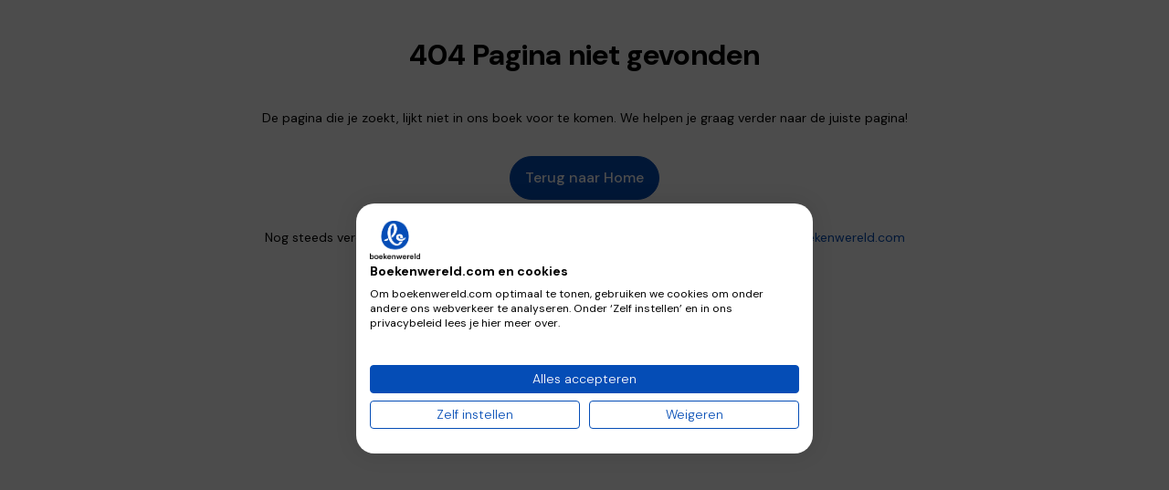

--- FILE ---
content_type: text/html; charset=utf-8
request_url: https://www.boekenwereld.com/anne-west-lekker-is-dat-9789401904131
body_size: 48979
content:
<!DOCTYPE html><html lang="nl"><head><meta charSet="utf-8"/><link rel="shortcut icon" href="/_next/static/assets/favicon.ico"/><link rel="icon" type="image/png" sizes="16x16" href="/_next/static/assets/favicon-16x16.png"/><link rel="icon" type="image/png" sizes="32x32" href="/_next/static/assets/favicon-32x32.png"/><link rel="icon" type="image/png" sizes="48x48" href="/_next/static/assets/favicon-48x48.png"/><link rel="manifest" href="/_next/static/assets/manifest.webmanifest"/><meta name="mobile-web-app-capable" content="yes"/><meta name="theme-color" content="#fff"/><link rel="apple-touch-icon" sizes="57x57" href="/_next/static/assets/apple-touch-icon-57x57.png"/><link rel="apple-touch-icon" sizes="60x60" href="/_next/static/assets/apple-touch-icon-60x60.png"/><link rel="apple-touch-icon" sizes="72x72" href="/_next/static/assets/apple-touch-icon-72x72.png"/><link rel="apple-touch-icon" sizes="76x76" href="/_next/static/assets/apple-touch-icon-76x76.png"/><link rel="apple-touch-icon" sizes="114x114" href="/_next/static/assets/apple-touch-icon-114x114.png"/><link rel="apple-touch-icon" sizes="120x120" href="/_next/static/assets/apple-touch-icon-120x120.png"/><link rel="apple-touch-icon" sizes="144x144" href="/_next/static/assets/apple-touch-icon-144x144.png"/><link rel="apple-touch-icon" sizes="152x152" href="/_next/static/assets/apple-touch-icon-152x152.png"/><link rel="apple-touch-icon" sizes="167x167" href="/_next/static/assets/apple-touch-icon-167x167.png"/><link rel="apple-touch-icon" sizes="180x180" href="/_next/static/assets/apple-touch-icon-180x180.png"/><link rel="apple-touch-icon" sizes="1024x1024" href="/_next/static/assets/apple-touch-icon-1024x1024.png"/><meta name="apple-mobile-web-app-capable" content="yes"/><meta name="apple-mobile-web-app-status-bar-style" content="black-translucent"/><meta name="apple-mobile-web-app-title" content="Mr. Lewis"/><link rel="apple-touch-startup-image" media="(device-width: 320px) and (device-height: 568px) and (-webkit-device-pixel-ratio: 2) and (orientation: portrait)" href="/_next/static/assets/apple-touch-startup-image-640x1136.png"/><link rel="apple-touch-startup-image" media="(device-width: 375px) and (device-height: 667px) and (-webkit-device-pixel-ratio: 2) and (orientation: portrait)" href="/_next/static/assets/apple-touch-startup-image-750x1334.png"/><link rel="apple-touch-startup-image" media="(device-width: 414px) and (device-height: 896px) and (-webkit-device-pixel-ratio: 2) and (orientation: portrait)" href="/_next/static/assets/apple-touch-startup-image-828x1792.png"/><link rel="apple-touch-startup-image" media="(device-width: 375px) and (device-height: 812px) and (-webkit-device-pixel-ratio: 3) and (orientation: portrait)" href="/_next/static/assets/apple-touch-startup-image-1125x2436.png"/><link rel="apple-touch-startup-image" media="(device-width: 414px) and (device-height: 736px) and (-webkit-device-pixel-ratio: 3) and (orientation: portrait)" href="/_next/static/assets/apple-touch-startup-image-1242x2208.png"/><link rel="apple-touch-startup-image" media="(device-width: 414px) and (device-height: 896px) and (-webkit-device-pixel-ratio: 3) and (orientation: portrait)" href="/_next/static/assets/apple-touch-startup-image-1242x2688.png"/><link rel="apple-touch-startup-image" media="(device-width: 768px) and (device-height: 1024px) and (-webkit-device-pixel-ratio: 2) and (orientation: portrait)" href="/_next/static/assets/apple-touch-startup-image-1536x2048.png"/><link rel="apple-touch-startup-image" media="(device-width: 834px) and (device-height: 1112px) and (-webkit-device-pixel-ratio: 2) and (orientation: portrait)" href="/_next/static/assets/apple-touch-startup-image-1668x2224.png"/><link rel="apple-touch-startup-image" media="(device-width: 834px) and (device-height: 1194px) and (-webkit-device-pixel-ratio: 2) and (orientation: portrait)" href="/_next/static/assets/apple-touch-startup-image-1668x2388.png"/><link rel="apple-touch-startup-image" media="(device-width: 1024px) and (device-height: 1366px) and (-webkit-device-pixel-ratio: 2) and (orientation: portrait)" href="/_next/static/assets/apple-touch-startup-image-2048x2732.png"/><link rel="apple-touch-startup-image" media="(device-width: 810px) and (device-height: 1080px) and (-webkit-device-pixel-ratio: 2) and (orientation: portrait)" href="/_next/static/assets/apple-touch-startup-image-1620x2160.png"/><link rel="apple-touch-startup-image" media="(device-width: 320px) and (device-height: 568px) and (-webkit-device-pixel-ratio: 2) and (orientation: landscape)" href="/_next/static/assets/apple-touch-startup-image-1136x640.png"/><link rel="apple-touch-startup-image" media="(device-width: 375px) and (device-height: 667px) and (-webkit-device-pixel-ratio: 2) and (orientation: landscape)" href="/_next/static/assets/apple-touch-startup-image-1334x750.png"/><link rel="apple-touch-startup-image" media="(device-width: 414px) and (device-height: 896px) and (-webkit-device-pixel-ratio: 2) and (orientation: landscape)" href="/_next/static/assets/apple-touch-startup-image-1792x828.png"/><link rel="apple-touch-startup-image" media="(device-width: 375px) and (device-height: 812px) and (-webkit-device-pixel-ratio: 3) and (orientation: landscape)" href="/_next/static/assets/apple-touch-startup-image-2436x1125.png"/><link rel="apple-touch-startup-image" media="(device-width: 414px) and (device-height: 736px) and (-webkit-device-pixel-ratio: 3) and (orientation: landscape)" href="/_next/static/assets/apple-touch-startup-image-2208x1242.png"/><link rel="apple-touch-startup-image" media="(device-width: 414px) and (device-height: 896px) and (-webkit-device-pixel-ratio: 3) and (orientation: landscape)" href="/_next/static/assets/apple-touch-startup-image-2688x1242.png"/><link rel="apple-touch-startup-image" media="(device-width: 768px) and (device-height: 1024px) and (-webkit-device-pixel-ratio: 2) and (orientation: landscape)" href="/_next/static/assets/apple-touch-startup-image-2048x1536.png"/><link rel="apple-touch-startup-image" media="(device-width: 834px) and (device-height: 1112px) and (-webkit-device-pixel-ratio: 2) and (orientation: landscape)" href="/_next/static/assets/apple-touch-startup-image-2224x1668.png"/><link rel="apple-touch-startup-image" media="(device-width: 834px) and (device-height: 1194px) and (-webkit-device-pixel-ratio: 2) and (orientation: landscape)" href="/_next/static/assets/apple-touch-startup-image-2388x1668.png"/><link rel="apple-touch-startup-image" media="(device-width: 1024px) and (device-height: 1366px) and (-webkit-device-pixel-ratio: 2) and (orientation: landscape)" href="/_next/static/assets/apple-touch-startup-image-2732x2048.png"/><link rel="apple-touch-startup-image" media="(device-width: 810px) and (device-height: 1080px) and (-webkit-device-pixel-ratio: 2) and (orientation: landscape)" href="/_next/static/assets/apple-touch-startup-image-2160x1620.png"/><link rel="icon" type="image/png" sizes="228x228" href="/_next/static/assets/coast-228x228.png"/><meta name="msapplication-TileColor" content="#fff"/><meta name="msapplication-TileImage" content="/_next/static/assets/mstile-144x144.png"/><meta name="msapplication-config" content="/_next/static/assets/browserconfig.xml"/><link rel="yandex-tableau-widget" href="/_next/static/assets/yandex-browser-manifest.json"/><meta name="viewport" content="width=device-width, initial-scale=1"/><meta name="robots" content="INDEX,FOLLOW"/><link rel="preload" href="/_next/static/media/mainLogo.fd516d47.svg" as="image" fetchpriority="high"/><title>Lekker is dat! van Anne West bestellen?</title><meta name="title" content="Lekker is dat! van Anne West bestellen?"/><meta name="description" content="Koop nu Lekker is dat! van Anne West bij Boekenwereld.com Veilig winkelen, bestellen en betalen"/><meta property="og:description" content="Koop nu Lekker is dat! van Anne West bij Boekenwereld.com Veilig "/><meta property="og:url" content="https://www.boekenwereld.com/anne-west-lekker-is-dat-9789401904131"/><meta property="og:title" content="Lekker is dat! van Anne West bestellen?"/><meta property="og:image" content="https://www.boekenwereld.com/media/catalog/product/i/s/isbn-9789401904131_front_cover_1.jpg"/><link rel="canonical" href="https://www.boekenwereld.com/anne-west-lekker-is-dat-9789401904131"/><link rel="preload" as="image" imageSrcSet="/_next/image?url=https%3A%2F%2Fwww.boekenwereld.com%2Fmedia%2Fcatalog%2Fproduct%2Fi%2Fs%2Fisbn-9789401904131_front_cover_1.jpg&amp;w=287&amp;q=75 287w, /_next/image?url=https%3A%2F%2Fwww.boekenwereld.com%2Fmedia%2Fcatalog%2Fproduct%2Fi%2Fs%2Fisbn-9789401904131_front_cover_1.jpg&amp;w=291&amp;q=75 291w, /_next/image?url=https%3A%2F%2Fwww.boekenwereld.com%2Fmedia%2Fcatalog%2Fproduct%2Fi%2Fs%2Fisbn-9789401904131_front_cover_1.jpg&amp;w=314&amp;q=75 314w, /_next/image?url=https%3A%2F%2Fwww.boekenwereld.com%2Fmedia%2Fcatalog%2Fproduct%2Fi%2Fs%2Fisbn-9789401904131_front_cover_1.jpg&amp;w=320&amp;q=75 320w, /_next/image?url=https%3A%2F%2Fwww.boekenwereld.com%2Fmedia%2Fcatalog%2Fproduct%2Fi%2Fs%2Fisbn-9789401904131_front_cover_1.jpg&amp;w=375&amp;q=75 375w, /_next/image?url=https%3A%2F%2Fwww.boekenwereld.com%2Fmedia%2Fcatalog%2Fproduct%2Fi%2Fs%2Fisbn-9789401904131_front_cover_1.jpg&amp;w=768&amp;q=75 768w, /_next/image?url=https%3A%2F%2Fwww.boekenwereld.com%2Fmedia%2Fcatalog%2Fproduct%2Fi%2Fs%2Fisbn-9789401904131_front_cover_1.jpg&amp;w=1024&amp;q=75 1024w, /_next/image?url=https%3A%2F%2Fwww.boekenwereld.com%2Fmedia%2Fcatalog%2Fproduct%2Fi%2Fs%2Fisbn-9789401904131_front_cover_1.jpg&amp;w=1200&amp;q=75 1200w" imageSizes="50vw" fetchpriority="high"/><meta name="next-head-count" content="61"/><link rel="preconnect" href="https://fonts.gstatic.com" crossorigin /><script id="organisation-jsonld" type="application/ld+json" data-nscript="beforeInteractive">{"@context":"https://schema.org/","@type":"Organization","name":"Boekenwereld.com","url":"https://www.boekenwereld.com","logo":"https://www.boekenwereld.com[object Object]"}</script><script id="organisation-jsonld" type="application/ld+json" data-nscript="beforeInteractive">{"@context":"https://schema.org/","@type":"Review","author":{"@type":"Organization","name":"Boekenwereld.com"},"url":"https://www.boekenwereld.com","reviewRating":{"@type":"Rating","ratingValue":"4.7","bestRating":"5","worstRating":"1"},"itemReviewed":{"@type":"LocalBusiness","name":"Boekenwereld.com","address":{"@type":"PostalAddress","streetAddress":"Herculesplein 96","addressLocality":"Utrecht","postalCode":"3584 AA","addressCountry":"NL","telephone":"+31 (0)88 - 700 26 60"},"url":"https://www.boekenwereld.com","telephone":"+31 (0)88 - 700 26 60","image":"https://www.boekenwereld.com[object Object]"},"publisher":{"name":"Trustpilot","logo":"https://cdn.trustpilot.net/brand-assets/4.3.0/logo-white.svg","url":"https://nl.trustpilot.com/review/www.boekenwereld.com"}}</script><script id="breadcrumbs-data" type="application/ld+json" data-nscript="beforeInteractive">{"@context":"https://schema.org","@type":"BreadcrumbList","itemListElement":[{"@type":"ListItem","position":1,"name":"Home","item":"/"},{"@type":"ListItem","position":2,"name":"Lekker is dat! (E-book)","item":"anne-west-lekker-is-dat-9789401904131"}]}</script><script id="product-jsonld" type="application/ld+json" data-nscript="beforeInteractive">{"@context":"https://schema.org/","@type":"Product","name":"Lekker is dat! (E-book)","description":"Sofie heeft een stiekeme relatie met Joost. Hij belooft haar keer op keer dat hij zijn vrouw Charlotte voor haar zal verlaten, maar doet het niet. Dan ontdekt Charlotte zijn affaire. Joost besluit eindelijk te scheiden en vraagt Sofie of ze in de tussentijd even van het toneel wil verdwijnen. Hij weet wel een plek waar ze terechtkan.\n \nVol goede moed vertrekt Sofie naar het Drentse dorp waar Joosts vader een verwaarloosde ijssalon heeft. Sofie ziet in de ijssalon de perfecte afleiding van haar problemen thuis. Er zijn slechts twee obstakels: ten eerste haar totale gebrek aan bedrijfskundig inzicht en ten tweede Charlotte, die ook naar Drenthe komt  om wraak te nemen op Sofie.\n \nAnne West is de auteur van Blijf af!, Superchef en Cameramania. Humor is haar specialiteit, en dat is ook weer goed te merken in Lekker is dat!\n \n'Meteen vanaf het begin heb ik beide hoofdpersonen in mijn hart gesloten.'   Storyhunters over Blijf af!","url":"https://www.boekenwereld.com/anne-west-lekker-is-dat-9789401904131","publisher":"Anne West","sku":"isbn-9789401904131","brand":"Z&K","mpn":"9789401904131","width":null,"image":["https://www.boekenwereld.com/media/catalog/product/i/s/isbn-9789401904131_front_cover_1.jpg","https://www.boekenwereld.com/media/catalog/product/i/s/isbn-9789401904131_back_cover_1.jpg"],"offers":{"@type":"Offer","priceCurrency":"EUR","price":8.99,"availability":"https://schema.org/InStock"},"aggregateRating":{"@type":"AggregateRating","ratingValue":0,"ratingCount":0,"reviewCount":0,"bestRating":"5","worstRating":"1"}}</script><script id="product-jsonld" type="application/ld+json" data-nscript="beforeInteractive">{"@context":"https://schema.org/","@type":"Review","author":{"@type":"Person","name":null},"name":"Lekker is dat! (E-book)","description":"Sofie heeft een stiekeme relatie met Joost. Hij belooft haar keer op keer dat hij zijn vrouw Charlotte voor haar zal verlaten, maar doet het niet. Dan ontdekt Charlotte zijn affaire. Joost besluit eindelijk te scheiden en vraagt Sofie of ze in de tussentijd even van het toneel wil verdwijnen. Hij weet wel een plek waar ze terechtkan.\n \nVol goede moed vertrekt Sofie naar het Drentse dorp waar Joosts vader een verwaarloosde ijssalon heeft. Sofie ziet in de ijssalon de perfecte afleiding van haar problemen thuis. Er zijn slechts twee obstakels: ten eerste haar totale gebrek aan bedrijfskundig inzicht en ten tweede Charlotte, die ook naar Drenthe komt  om wraak te nemen op Sofie.\n \nAnne West is de auteur van Blijf af!, Superchef en Cameramania. Humor is haar specialiteit, en dat is ook weer goed te merken in Lekker is dat!\n \n'Meteen vanaf het begin heb ik beide hoofdpersonen in mijn hart gesloten.'   Storyhunters over Blijf af!","url":"https://www.boekenwereld.com/anne-west-lekker-is-dat-9789401904131","publisher":{"@type":"Organization","name":"Z&K"},"reviewBody":null,"reviewRating":{"@type":"Rating","ratingValue":5,"bestRating":"5","worstRating":"1"},"datePublished":"2026-01-23T00:17:07.200Z","itemReviewed":{"@type":"Book","name":"Lekker is dat! (E-book)","url":"https://www.boekenwereld.com/anne-west-lekker-is-dat-9789401904131","author":{"@type":"Person","name":"9789401904131"},"identifier":{"@type":"Identifier","isbn":"9789401904131"}}}</script><script id="product-jsonld" type="application/ld+json" data-nscript="beforeInteractive">{"@context":"https://schema.org/","@type":"AggregateRating","author":{"@type":"Person","name":"Anne West","image":"https://www.boekenwereld.com/media/catalog/product/i/s/isbn-9789401904131_front_cover_1.jpg","url":"https://www.boekenwereld.com/anne-west-lekker-is-dat-9789401904131","jobTitle":"Auteur"},"name":"Lekker is dat! (E-book)","description":"Sofie heeft een stiekeme relatie met Joost. Hij belooft haar keer op keer dat hij zijn vrouw Charlotte voor haar zal verlaten, maar doet het niet. Dan ontdekt Charlotte zijn affaire. Joost besluit eindelijk te scheiden en vraagt Sofie of ze in de tussentijd even van het toneel wil verdwijnen. Hij weet wel een plek waar ze terechtkan.\n \nVol goede moed vertrekt Sofie naar het Drentse dorp waar Joosts vader een verwaarloosde ijssalon heeft. Sofie ziet in de ijssalon de perfecte afleiding van haar problemen thuis. Er zijn slechts twee obstakels: ten eerste haar totale gebrek aan bedrijfskundig inzicht en ten tweede Charlotte, die ook naar Drenthe komt  om wraak te nemen op Sofie.\n \nAnne West is de auteur van Blijf af!, Superchef en Cameramania. Humor is haar specialiteit, en dat is ook weer goed te merken in Lekker is dat!\n \n'Meteen vanaf het begin heb ik beide hoofdpersonen in mijn hart gesloten.'   Storyhunters over Blijf af!","url":"https://www.boekenwereld.com/anne-west-lekker-is-dat-9789401904131","publisher":{"@type":"Organization","name":"Z&K"},"ratingValue":0,"ratingCount":0,"reviewCount":0,"bestRating":"5","worstRating":"1","itemReviewed":{"@type":"Book","name":"Lekker is dat! (E-book)","url":"https://www.boekenwereld.com/anne-west-lekker-is-dat-9789401904131","author":{"@type":"Person","name":"9789401904131"},"identifier":{"@type":"Identifier","isbn":"9789401904131"}}}</script><script id="product-jsonld" type="application/ld+json" data-nscript="beforeInteractive">{"@context":"https://schema.org/","@type":"WebSite","name":"Lekker is dat! (E-book)","description":"Sofie heeft een stiekeme relatie met Joost. Hij belooft haar keer op keer dat hij zijn vrouw Charlotte voor haar zal verlaten, maar doet het niet. Dan ontdekt Charlotte zijn affaire. Joost besluit eindelijk te scheiden en vraagt Sofie of ze in de tussentijd even van het toneel wil verdwijnen. Hij weet wel een plek waar ze terechtkan.\n \nVol goede moed vertrekt Sofie naar het Drentse dorp waar Joosts vader een verwaarloosde ijssalon heeft. Sofie ziet in de ijssalon de perfecte afleiding van haar problemen thuis. Er zijn slechts twee obstakels: ten eerste haar totale gebrek aan bedrijfskundig inzicht en ten tweede Charlotte, die ook naar Drenthe komt  om wraak te nemen op Sofie.\n \nAnne West is de auteur van Blijf af!, Superchef en Cameramania. Humor is haar specialiteit, en dat is ook weer goed te merken in Lekker is dat!\n \n'Meteen vanaf het begin heb ik beide hoofdpersonen in mijn hart gesloten.'   Storyhunters over Blijf af!","url":"https://www.boekenwereld.com/anne-west-lekker-is-dat-9789401904131","publisher":{"@type":"Organization","name":"Z&K"},"about":{"@type":"Thing","name":"Anne West","url":"https://www.boekenwereld.com/anne-west-lekker-is-dat-9789401904131","description":"Sofie heeft een stiekeme relatie met Joost. Hij belooft haar keer op keer dat hij zijn vrouw Charlotte voor haar zal verlaten, maar doet het niet. Dan ontdekt Charlotte zijn affaire. Joost besluit eindelijk te scheiden en vraagt Sofie of ze in de tussentijd even van het toneel wil verdwijnen. Hij weet wel een plek waar ze terechtkan.\n \nVol goede moed vertrekt Sofie naar het Drentse dorp waar Joosts vader een verwaarloosde ijssalon heeft. Sofie ziet in de ijssalon de perfecte afleiding van haar problemen thuis. Er zijn slechts twee obstakels: ten eerste haar totale gebrek aan bedrijfskundig inzicht en ten tweede Charlotte, die ook naar Drenthe komt  om wraak te nemen op Sofie.\n \nAnne West is de auteur van Blijf af!, Superchef en Cameramania. Humor is haar specialiteit, en dat is ook weer goed te merken in Lekker is dat!\n \n'Meteen vanaf het begin heb ik beide hoofdpersonen in mijn hart gesloten.'   Storyhunters over Blijf af!"},"aggregateRating":{"@type":"AggregateRating","ratingValue":0,"ratingCount":0,"reviewCount":0,"bestRating":"5","worstRating":"1","itemReviewed":{"@type":"Book","name":"Lekker is dat! (E-book)","url":"https://www.boekenwereld.com/anne-west-lekker-is-dat-9789401904131","author":{"@type":"Person","name":"9789401904131"},"identifier":{"@type":"Identifier","isbn":"9789401904131"}}},"audience":{"@type":"Audience","audienceType":"Lezers die houden van een Populaire fiction algemeen"},"image":"https://www.boekenwereld.com/media/catalog/product/i/s/isbn-9789401904131_front_cover_1.jpg"}</script><link rel="preload" href="/_next/static/css/f5d270dbaffa4d7e.css" as="style"/><link rel="stylesheet" href="/_next/static/css/f5d270dbaffa4d7e.css" data-n-g=""/><link rel="preload" href="/_next/static/css/2747be569ed791a4.css" as="style"/><link rel="stylesheet" href="/_next/static/css/2747be569ed791a4.css" data-n-p=""/><link rel="preload" href="/_next/static/css/8bb42edf37ebfef9.css" as="style"/><link rel="stylesheet" href="/_next/static/css/8bb42edf37ebfef9.css"/><link rel="preload" href="/_next/static/css/3a42c0f021990f9b.css" as="style"/><link rel="stylesheet" href="/_next/static/css/3a42c0f021990f9b.css"/><noscript data-n-css=""></noscript><script defer="" nomodule="" src="/_next/static/chunks/polyfills-c67a75d1b6f99dc8.js"></script><script defer="" src="/_next/static/chunks/315-5549fa04df50754d.js"></script><script defer="" src="/_next/static/chunks/798.c169cbf58bec1e83.js"></script><script defer="" src="/_next/static/chunks/1068-cd0e0d2dcd775b7b.js"></script><script defer="" src="/_next/static/chunks/691-c5025e2d8b3487fa.js"></script><script defer="" src="/_next/static/chunks/9119.b07d3cbdf364cc0c.js"></script><script defer="" src="/_next/static/chunks/9749.4609c37c5eca10b0.js"></script><script defer="" src="/_next/static/chunks/8303.2a48c74b305ae7b3.js"></script><script defer="" src="/_next/static/chunks/8153.c01f598e022951a8.js"></script><script defer="" src="/_next/static/chunks/9598.cfc31409a55cb1db.js"></script><script defer="" src="/_next/static/chunks/2305.06b0942b60b68831.js"></script><script defer="" src="/_next/static/chunks/1167.fc973890583a68a3.js"></script><script defer="" src="/_next/static/chunks/2678.2f9bd130321534b6.js"></script><script defer="" src="/_next/static/chunks/6892.161f29c9bdb33160.js"></script><script defer="" src="/_next/static/chunks/1731.f19c3a039b59bfc9.js"></script><script defer="" src="/_next/static/chunks/3628.130087e2e7fc3910.js"></script><script defer="" src="/_next/static/chunks/3135.ab767f2571d0a7b1.js"></script><script defer="" src="/_next/static/chunks/295.a92e40afb32dc082.js"></script><script src="/_next/static/chunks/webpack-a0f3b96497eb4dde.js" defer=""></script><script src="/_next/static/chunks/framework-4dea08757e550bb8.js" defer=""></script><script src="/_next/static/chunks/main-c6fc7614b5f60767.js" defer=""></script><script src="/_next/static/chunks/pages/_app-e10662ceda56ca96.js" defer=""></script><script src="/_next/static/chunks/pages/%5B%5B...slug%5D%5D-4db6636465b2f39a.js" defer=""></script><script src="/_next/static/2kpuH1k1M76RsRzSo4-d3/_buildManifest.js" defer=""></script><script src="/_next/static/2kpuH1k1M76RsRzSo4-d3/_ssgManifest.js" defer=""></script><style data-href="https://fonts.googleapis.com/css2?family=DM+Sans:ital,opsz,wght@0,9..40,100..1000;1,9..40,100..1000&family=Lora:ital,wght@0,400..700;1,400..700&display=swap">@font-face{font-family:'DM Sans';font-style:italic;font-weight:100;font-display:swap;src:url(https://fonts.gstatic.com/l/font?kit=rP2rp2ywxg089UriCZaSExd86J3t9jz86Lvy4qCRAL19DksVat-JDG3w&skey=3320fd60b11c3775&v=v17) format('woff')}@font-face{font-family:'DM Sans';font-style:italic;font-weight:100;font-display:swap;src:url(https://fonts.gstatic.com/l/font?kit=rP2rp2ywxg089UriCZaSExd86J3t9jz86Ivy4qCRAL19DksVat-JDG3w&skey=3320fd60b11c3775&v=v17) format('woff')}@font-face{font-family:'DM Sans';font-style:italic;font-weight:100;font-display:swap;src:url(https://fonts.gstatic.com/l/font?kit=rP2rp2ywxg089UriCZaSExd86J3t9jz86Jvy4qCRAL19DksVat-JDG3w&skey=3320fd60b11c3775&v=v17) format('woff')}@font-face{font-family:'DM Sans';font-style:italic;font-weight:100;font-display:swap;src:url(https://fonts.gstatic.com/l/font?kit=rP2rp2ywxg089UriCZaSExd86J3t9jz86Ovy4qCRAL19DksVat-JDG3w&skey=3320fd60b11c3775&v=v17) format('woff')}@font-face{font-family:'DM Sans';font-style:italic;font-weight:100;font-display:swap;src:url(https://fonts.gstatic.com/l/font?kit=rP2rp2ywxg089UriCZaSExd86J3t9jz86Mvy4qCRAL19DksVat-JDG3w&skey=3320fd60b11c3775&v=v17) format('woff')}@font-face{font-family:'DM Sans';font-style:italic;font-weight:100;font-display:swap;src:url(https://fonts.gstatic.com/l/font?kit=rP2rp2ywxg089UriCZaSExd86J3t9jz86Cvy4qCRAL19DksVat-JDG3w&skey=3320fd60b11c3775&v=v17) format('woff')}@font-face{font-family:'DM Sans';font-style:italic;font-weight:100;font-display:swap;src:url(https://fonts.gstatic.com/l/font?kit=rP2rp2ywxg089UriCZaSExd86J3t9jz86CPy4qCRAL19DksVat-JDG3w&skey=3320fd60b11c3775&v=v17) format('woff')}@font-face{font-family:'DM Sans';font-style:italic;font-weight:100;font-display:swap;src:url(https://fonts.gstatic.com/l/font?kit=rP2rp2ywxg089UriCZaSExd86J3t9jz86Dvy4qCRAL19DksVat-JDG3w&skey=3320fd60b11c3775&v=v17) format('woff')}@font-face{font-family:'DM Sans';font-style:italic;font-weight:100;font-display:swap;src:url(https://fonts.gstatic.com/l/font?kit=rP2rp2ywxg089UriCZaSExd86J3t9jz86Avy4qCRAL19DksVat-JDG3w&skey=3320fd60b11c3775&v=v17) format('woff')}@font-face{font-family:'DM Sans';font-style:italic;font-weight:100;font-display:swap;src:url(https://fonts.gstatic.com/l/font?kit=rP2rp2ywxg089UriCZaSExd86J3t9jz86Gvy4qCRAL19DksVat-JDG3w&skey=3320fd60b11c3775&v=v17) format('woff')}@font-face{font-family:'DM Sans';font-style:italic;font-weight:100;font-display:swap;src:url(https://fonts.gstatic.com/l/font?kit=rP2rp2ywxg089UriCZaSExd86J3t9jz86Evy4qCRAL19DksVat-JDG3w&skey=3320fd60b11c3775&v=v17) format('woff')}@font-face{font-family:'DM Sans';font-style:italic;font-weight:100;font-display:swap;src:url(https://fonts.gstatic.com/l/font?kit=rP2rp2ywxg089UriCZaSExd86J3t9jz86Lvx4qCRAL19DksVat-JDG3w&skey=3320fd60b11c3775&v=v17) format('woff')}@font-face{font-family:'DM Sans';font-style:italic;font-weight:200;font-display:swap;src:url(https://fonts.gstatic.com/l/font?kit=rP2rp2ywxg089UriCZaSExd86J3t9jz86Lvy4qCRAL19DksVat8JDW3w&skey=3320fd60b11c3775&v=v17) format('woff')}@font-face{font-family:'DM Sans';font-style:italic;font-weight:200;font-display:swap;src:url(https://fonts.gstatic.com/l/font?kit=rP2rp2ywxg089UriCZaSExd86J3t9jz86Ivy4qCRAL19DksVat8JDW3w&skey=3320fd60b11c3775&v=v17) format('woff')}@font-face{font-family:'DM Sans';font-style:italic;font-weight:200;font-display:swap;src:url(https://fonts.gstatic.com/l/font?kit=rP2rp2ywxg089UriCZaSExd86J3t9jz86Jvy4qCRAL19DksVat8JDW3w&skey=3320fd60b11c3775&v=v17) format('woff')}@font-face{font-family:'DM Sans';font-style:italic;font-weight:200;font-display:swap;src:url(https://fonts.gstatic.com/l/font?kit=rP2rp2ywxg089UriCZaSExd86J3t9jz86Ovy4qCRAL19DksVat8JDW3w&skey=3320fd60b11c3775&v=v17) format('woff')}@font-face{font-family:'DM Sans';font-style:italic;font-weight:200;font-display:swap;src:url(https://fonts.gstatic.com/l/font?kit=rP2rp2ywxg089UriCZaSExd86J3t9jz86Mvy4qCRAL19DksVat8JDW3w&skey=3320fd60b11c3775&v=v17) format('woff')}@font-face{font-family:'DM Sans';font-style:italic;font-weight:200;font-display:swap;src:url(https://fonts.gstatic.com/l/font?kit=rP2rp2ywxg089UriCZaSExd86J3t9jz86Cvy4qCRAL19DksVat8JDW3w&skey=3320fd60b11c3775&v=v17) format('woff')}@font-face{font-family:'DM Sans';font-style:italic;font-weight:200;font-display:swap;src:url(https://fonts.gstatic.com/l/font?kit=rP2rp2ywxg089UriCZaSExd86J3t9jz86CPy4qCRAL19DksVat8JDW3w&skey=3320fd60b11c3775&v=v17) format('woff')}@font-face{font-family:'DM Sans';font-style:italic;font-weight:200;font-display:swap;src:url(https://fonts.gstatic.com/l/font?kit=rP2rp2ywxg089UriCZaSExd86J3t9jz86Dvy4qCRAL19DksVat8JDW3w&skey=3320fd60b11c3775&v=v17) format('woff')}@font-face{font-family:'DM Sans';font-style:italic;font-weight:200;font-display:swap;src:url(https://fonts.gstatic.com/l/font?kit=rP2rp2ywxg089UriCZaSExd86J3t9jz86Avy4qCRAL19DksVat8JDW3w&skey=3320fd60b11c3775&v=v17) format('woff')}@font-face{font-family:'DM Sans';font-style:italic;font-weight:200;font-display:swap;src:url(https://fonts.gstatic.com/l/font?kit=rP2rp2ywxg089UriCZaSExd86J3t9jz86Gvy4qCRAL19DksVat8JDW3w&skey=3320fd60b11c3775&v=v17) format('woff')}@font-face{font-family:'DM Sans';font-style:italic;font-weight:200;font-display:swap;src:url(https://fonts.gstatic.com/l/font?kit=rP2rp2ywxg089UriCZaSExd86J3t9jz86Evy4qCRAL19DksVat8JDW3w&skey=3320fd60b11c3775&v=v17) format('woff')}@font-face{font-family:'DM Sans';font-style:italic;font-weight:200;font-display:swap;src:url(https://fonts.gstatic.com/l/font?kit=rP2rp2ywxg089UriCZaSExd86J3t9jz86Lvx4qCRAL19DksVat8JDW3w&skey=3320fd60b11c3775&v=v17) format('woff')}@font-face{font-family:'DM Sans';font-style:italic;font-weight:300;font-display:swap;src:url(https://fonts.gstatic.com/l/font?kit=rP2rp2ywxg089UriCZaSExd86J3t9jz86Lvy4qCRAL19DksVat_XDW3w&skey=3320fd60b11c3775&v=v17) format('woff')}@font-face{font-family:'DM Sans';font-style:italic;font-weight:300;font-display:swap;src:url(https://fonts.gstatic.com/l/font?kit=rP2rp2ywxg089UriCZaSExd86J3t9jz86Ivy4qCRAL19DksVat_XDW3w&skey=3320fd60b11c3775&v=v17) format('woff')}@font-face{font-family:'DM Sans';font-style:italic;font-weight:300;font-display:swap;src:url(https://fonts.gstatic.com/l/font?kit=rP2rp2ywxg089UriCZaSExd86J3t9jz86Jvy4qCRAL19DksVat_XDW3w&skey=3320fd60b11c3775&v=v17) format('woff')}@font-face{font-family:'DM Sans';font-style:italic;font-weight:300;font-display:swap;src:url(https://fonts.gstatic.com/l/font?kit=rP2rp2ywxg089UriCZaSExd86J3t9jz86Ovy4qCRAL19DksVat_XDW3w&skey=3320fd60b11c3775&v=v17) format('woff')}@font-face{font-family:'DM Sans';font-style:italic;font-weight:300;font-display:swap;src:url(https://fonts.gstatic.com/l/font?kit=rP2rp2ywxg089UriCZaSExd86J3t9jz86Mvy4qCRAL19DksVat_XDW3w&skey=3320fd60b11c3775&v=v17) format('woff')}@font-face{font-family:'DM Sans';font-style:italic;font-weight:300;font-display:swap;src:url(https://fonts.gstatic.com/l/font?kit=rP2rp2ywxg089UriCZaSExd86J3t9jz86Cvy4qCRAL19DksVat_XDW3w&skey=3320fd60b11c3775&v=v17) format('woff')}@font-face{font-family:'DM Sans';font-style:italic;font-weight:300;font-display:swap;src:url(https://fonts.gstatic.com/l/font?kit=rP2rp2ywxg089UriCZaSExd86J3t9jz86CPy4qCRAL19DksVat_XDW3w&skey=3320fd60b11c3775&v=v17) format('woff')}@font-face{font-family:'DM Sans';font-style:italic;font-weight:300;font-display:swap;src:url(https://fonts.gstatic.com/l/font?kit=rP2rp2ywxg089UriCZaSExd86J3t9jz86Dvy4qCRAL19DksVat_XDW3w&skey=3320fd60b11c3775&v=v17) format('woff')}@font-face{font-family:'DM Sans';font-style:italic;font-weight:300;font-display:swap;src:url(https://fonts.gstatic.com/l/font?kit=rP2rp2ywxg089UriCZaSExd86J3t9jz86Avy4qCRAL19DksVat_XDW3w&skey=3320fd60b11c3775&v=v17) format('woff')}@font-face{font-family:'DM Sans';font-style:italic;font-weight:300;font-display:swap;src:url(https://fonts.gstatic.com/l/font?kit=rP2rp2ywxg089UriCZaSExd86J3t9jz86Gvy4qCRAL19DksVat_XDW3w&skey=3320fd60b11c3775&v=v17) format('woff')}@font-face{font-family:'DM Sans';font-style:italic;font-weight:300;font-display:swap;src:url(https://fonts.gstatic.com/l/font?kit=rP2rp2ywxg089UriCZaSExd86J3t9jz86Evy4qCRAL19DksVat_XDW3w&skey=3320fd60b11c3775&v=v17) format('woff')}@font-face{font-family:'DM Sans';font-style:italic;font-weight:300;font-display:swap;src:url(https://fonts.gstatic.com/l/font?kit=rP2rp2ywxg089UriCZaSExd86J3t9jz86Lvx4qCRAL19DksVat_XDW3w&skey=3320fd60b11c3775&v=v17) format('woff')}@font-face{font-family:'DM Sans';font-style:italic;font-weight:400;font-display:swap;src:url(https://fonts.gstatic.com/l/font?kit=rP2rp2ywxg089UriCZaSExd86J3t9jz86Lvy4qCRAL19DksVat-JDW3w&skey=3320fd60b11c3775&v=v17) format('woff')}@font-face{font-family:'DM Sans';font-style:italic;font-weight:400;font-display:swap;src:url(https://fonts.gstatic.com/l/font?kit=rP2rp2ywxg089UriCZaSExd86J3t9jz86Ivy4qCRAL19DksVat-JDW3w&skey=3320fd60b11c3775&v=v17) format('woff')}@font-face{font-family:'DM Sans';font-style:italic;font-weight:400;font-display:swap;src:url(https://fonts.gstatic.com/l/font?kit=rP2rp2ywxg089UriCZaSExd86J3t9jz86Jvy4qCRAL19DksVat-JDW3w&skey=3320fd60b11c3775&v=v17) format('woff')}@font-face{font-family:'DM Sans';font-style:italic;font-weight:400;font-display:swap;src:url(https://fonts.gstatic.com/l/font?kit=rP2rp2ywxg089UriCZaSExd86J3t9jz86Ovy4qCRAL19DksVat-JDW3w&skey=3320fd60b11c3775&v=v17) format('woff')}@font-face{font-family:'DM Sans';font-style:italic;font-weight:400;font-display:swap;src:url(https://fonts.gstatic.com/l/font?kit=rP2rp2ywxg089UriCZaSExd86J3t9jz86Mvy4qCRAL19DksVat-JDW3w&skey=3320fd60b11c3775&v=v17) format('woff')}@font-face{font-family:'DM Sans';font-style:italic;font-weight:400;font-display:swap;src:url(https://fonts.gstatic.com/l/font?kit=rP2rp2ywxg089UriCZaSExd86J3t9jz86Cvy4qCRAL19DksVat-JDW3w&skey=3320fd60b11c3775&v=v17) format('woff')}@font-face{font-family:'DM Sans';font-style:italic;font-weight:400;font-display:swap;src:url(https://fonts.gstatic.com/l/font?kit=rP2rp2ywxg089UriCZaSExd86J3t9jz86CPy4qCRAL19DksVat-JDW3w&skey=3320fd60b11c3775&v=v17) format('woff')}@font-face{font-family:'DM Sans';font-style:italic;font-weight:400;font-display:swap;src:url(https://fonts.gstatic.com/l/font?kit=rP2rp2ywxg089UriCZaSExd86J3t9jz86Dvy4qCRAL19DksVat-JDW3w&skey=3320fd60b11c3775&v=v17) format('woff')}@font-face{font-family:'DM Sans';font-style:italic;font-weight:400;font-display:swap;src:url(https://fonts.gstatic.com/l/font?kit=rP2rp2ywxg089UriCZaSExd86J3t9jz86Avy4qCRAL19DksVat-JDW3w&skey=3320fd60b11c3775&v=v17) format('woff')}@font-face{font-family:'DM Sans';font-style:italic;font-weight:400;font-display:swap;src:url(https://fonts.gstatic.com/l/font?kit=rP2rp2ywxg089UriCZaSExd86J3t9jz86Gvy4qCRAL19DksVat-JDW3w&skey=3320fd60b11c3775&v=v17) format('woff')}@font-face{font-family:'DM Sans';font-style:italic;font-weight:400;font-display:swap;src:url(https://fonts.gstatic.com/l/font?kit=rP2rp2ywxg089UriCZaSExd86J3t9jz86Evy4qCRAL19DksVat-JDW3w&skey=3320fd60b11c3775&v=v17) format('woff')}@font-face{font-family:'DM Sans';font-style:italic;font-weight:400;font-display:swap;src:url(https://fonts.gstatic.com/l/font?kit=rP2rp2ywxg089UriCZaSExd86J3t9jz86Lvx4qCRAL19DksVat-JDW3w&skey=3320fd60b11c3775&v=v17) format('woff')}@font-face{font-family:'DM Sans';font-style:italic;font-weight:500;font-display:swap;src:url(https://fonts.gstatic.com/l/font?kit=rP2rp2ywxg089UriCZaSExd86J3t9jz86Lvy4qCRAL19DksVat-7DW3w&skey=3320fd60b11c3775&v=v17) format('woff')}@font-face{font-family:'DM Sans';font-style:italic;font-weight:500;font-display:swap;src:url(https://fonts.gstatic.com/l/font?kit=rP2rp2ywxg089UriCZaSExd86J3t9jz86Ivy4qCRAL19DksVat-7DW3w&skey=3320fd60b11c3775&v=v17) format('woff')}@font-face{font-family:'DM Sans';font-style:italic;font-weight:500;font-display:swap;src:url(https://fonts.gstatic.com/l/font?kit=rP2rp2ywxg089UriCZaSExd86J3t9jz86Jvy4qCRAL19DksVat-7DW3w&skey=3320fd60b11c3775&v=v17) format('woff')}@font-face{font-family:'DM Sans';font-style:italic;font-weight:500;font-display:swap;src:url(https://fonts.gstatic.com/l/font?kit=rP2rp2ywxg089UriCZaSExd86J3t9jz86Ovy4qCRAL19DksVat-7DW3w&skey=3320fd60b11c3775&v=v17) format('woff')}@font-face{font-family:'DM Sans';font-style:italic;font-weight:500;font-display:swap;src:url(https://fonts.gstatic.com/l/font?kit=rP2rp2ywxg089UriCZaSExd86J3t9jz86Mvy4qCRAL19DksVat-7DW3w&skey=3320fd60b11c3775&v=v17) format('woff')}@font-face{font-family:'DM Sans';font-style:italic;font-weight:500;font-display:swap;src:url(https://fonts.gstatic.com/l/font?kit=rP2rp2ywxg089UriCZaSExd86J3t9jz86Cvy4qCRAL19DksVat-7DW3w&skey=3320fd60b11c3775&v=v17) format('woff')}@font-face{font-family:'DM Sans';font-style:italic;font-weight:500;font-display:swap;src:url(https://fonts.gstatic.com/l/font?kit=rP2rp2ywxg089UriCZaSExd86J3t9jz86CPy4qCRAL19DksVat-7DW3w&skey=3320fd60b11c3775&v=v17) format('woff')}@font-face{font-family:'DM Sans';font-style:italic;font-weight:500;font-display:swap;src:url(https://fonts.gstatic.com/l/font?kit=rP2rp2ywxg089UriCZaSExd86J3t9jz86Dvy4qCRAL19DksVat-7DW3w&skey=3320fd60b11c3775&v=v17) format('woff')}@font-face{font-family:'DM Sans';font-style:italic;font-weight:500;font-display:swap;src:url(https://fonts.gstatic.com/l/font?kit=rP2rp2ywxg089UriCZaSExd86J3t9jz86Avy4qCRAL19DksVat-7DW3w&skey=3320fd60b11c3775&v=v17) format('woff')}@font-face{font-family:'DM Sans';font-style:italic;font-weight:500;font-display:swap;src:url(https://fonts.gstatic.com/l/font?kit=rP2rp2ywxg089UriCZaSExd86J3t9jz86Gvy4qCRAL19DksVat-7DW3w&skey=3320fd60b11c3775&v=v17) format('woff')}@font-face{font-family:'DM Sans';font-style:italic;font-weight:500;font-display:swap;src:url(https://fonts.gstatic.com/l/font?kit=rP2rp2ywxg089UriCZaSExd86J3t9jz86Evy4qCRAL19DksVat-7DW3w&skey=3320fd60b11c3775&v=v17) format('woff')}@font-face{font-family:'DM Sans';font-style:italic;font-weight:500;font-display:swap;src:url(https://fonts.gstatic.com/l/font?kit=rP2rp2ywxg089UriCZaSExd86J3t9jz86Lvx4qCRAL19DksVat-7DW3w&skey=3320fd60b11c3775&v=v17) format('woff')}@font-face{font-family:'DM Sans';font-style:italic;font-weight:600;font-display:swap;src:url(https://fonts.gstatic.com/l/font?kit=rP2rp2ywxg089UriCZaSExd86J3t9jz86Lvy4qCRAL19DksVat9XCm3w&skey=3320fd60b11c3775&v=v17) format('woff')}@font-face{font-family:'DM Sans';font-style:italic;font-weight:600;font-display:swap;src:url(https://fonts.gstatic.com/l/font?kit=rP2rp2ywxg089UriCZaSExd86J3t9jz86Ivy4qCRAL19DksVat9XCm3w&skey=3320fd60b11c3775&v=v17) format('woff')}@font-face{font-family:'DM Sans';font-style:italic;font-weight:600;font-display:swap;src:url(https://fonts.gstatic.com/l/font?kit=rP2rp2ywxg089UriCZaSExd86J3t9jz86Jvy4qCRAL19DksVat9XCm3w&skey=3320fd60b11c3775&v=v17) format('woff')}@font-face{font-family:'DM Sans';font-style:italic;font-weight:600;font-display:swap;src:url(https://fonts.gstatic.com/l/font?kit=rP2rp2ywxg089UriCZaSExd86J3t9jz86Ovy4qCRAL19DksVat9XCm3w&skey=3320fd60b11c3775&v=v17) format('woff')}@font-face{font-family:'DM Sans';font-style:italic;font-weight:600;font-display:swap;src:url(https://fonts.gstatic.com/l/font?kit=rP2rp2ywxg089UriCZaSExd86J3t9jz86Mvy4qCRAL19DksVat9XCm3w&skey=3320fd60b11c3775&v=v17) format('woff')}@font-face{font-family:'DM Sans';font-style:italic;font-weight:600;font-display:swap;src:url(https://fonts.gstatic.com/l/font?kit=rP2rp2ywxg089UriCZaSExd86J3t9jz86Cvy4qCRAL19DksVat9XCm3w&skey=3320fd60b11c3775&v=v17) format('woff')}@font-face{font-family:'DM Sans';font-style:italic;font-weight:600;font-display:swap;src:url(https://fonts.gstatic.com/l/font?kit=rP2rp2ywxg089UriCZaSExd86J3t9jz86CPy4qCRAL19DksVat9XCm3w&skey=3320fd60b11c3775&v=v17) format('woff')}@font-face{font-family:'DM Sans';font-style:italic;font-weight:600;font-display:swap;src:url(https://fonts.gstatic.com/l/font?kit=rP2rp2ywxg089UriCZaSExd86J3t9jz86Dvy4qCRAL19DksVat9XCm3w&skey=3320fd60b11c3775&v=v17) format('woff')}@font-face{font-family:'DM Sans';font-style:italic;font-weight:600;font-display:swap;src:url(https://fonts.gstatic.com/l/font?kit=rP2rp2ywxg089UriCZaSExd86J3t9jz86Avy4qCRAL19DksVat9XCm3w&skey=3320fd60b11c3775&v=v17) format('woff')}@font-face{font-family:'DM Sans';font-style:italic;font-weight:600;font-display:swap;src:url(https://fonts.gstatic.com/l/font?kit=rP2rp2ywxg089UriCZaSExd86J3t9jz86Gvy4qCRAL19DksVat9XCm3w&skey=3320fd60b11c3775&v=v17) format('woff')}@font-face{font-family:'DM Sans';font-style:italic;font-weight:600;font-display:swap;src:url(https://fonts.gstatic.com/l/font?kit=rP2rp2ywxg089UriCZaSExd86J3t9jz86Evy4qCRAL19DksVat9XCm3w&skey=3320fd60b11c3775&v=v17) format('woff')}@font-face{font-family:'DM Sans';font-style:italic;font-weight:600;font-display:swap;src:url(https://fonts.gstatic.com/l/font?kit=rP2rp2ywxg089UriCZaSExd86J3t9jz86Lvx4qCRAL19DksVat9XCm3w&skey=3320fd60b11c3775&v=v17) format('woff')}@font-face{font-family:'DM Sans';font-style:italic;font-weight:700;font-display:swap;src:url(https://fonts.gstatic.com/l/font?kit=rP2rp2ywxg089UriCZaSExd86J3t9jz86Lvy4qCRAL19DksVat9uCm3w&skey=3320fd60b11c3775&v=v17) format('woff')}@font-face{font-family:'DM Sans';font-style:italic;font-weight:700;font-display:swap;src:url(https://fonts.gstatic.com/l/font?kit=rP2rp2ywxg089UriCZaSExd86J3t9jz86Ivy4qCRAL19DksVat9uCm3w&skey=3320fd60b11c3775&v=v17) format('woff')}@font-face{font-family:'DM Sans';font-style:italic;font-weight:700;font-display:swap;src:url(https://fonts.gstatic.com/l/font?kit=rP2rp2ywxg089UriCZaSExd86J3t9jz86Jvy4qCRAL19DksVat9uCm3w&skey=3320fd60b11c3775&v=v17) format('woff')}@font-face{font-family:'DM Sans';font-style:italic;font-weight:700;font-display:swap;src:url(https://fonts.gstatic.com/l/font?kit=rP2rp2ywxg089UriCZaSExd86J3t9jz86Ovy4qCRAL19DksVat9uCm3w&skey=3320fd60b11c3775&v=v17) format('woff')}@font-face{font-family:'DM Sans';font-style:italic;font-weight:700;font-display:swap;src:url(https://fonts.gstatic.com/l/font?kit=rP2rp2ywxg089UriCZaSExd86J3t9jz86Mvy4qCRAL19DksVat9uCm3w&skey=3320fd60b11c3775&v=v17) format('woff')}@font-face{font-family:'DM Sans';font-style:italic;font-weight:700;font-display:swap;src:url(https://fonts.gstatic.com/l/font?kit=rP2rp2ywxg089UriCZaSExd86J3t9jz86Cvy4qCRAL19DksVat9uCm3w&skey=3320fd60b11c3775&v=v17) format('woff')}@font-face{font-family:'DM Sans';font-style:italic;font-weight:700;font-display:swap;src:url(https://fonts.gstatic.com/l/font?kit=rP2rp2ywxg089UriCZaSExd86J3t9jz86CPy4qCRAL19DksVat9uCm3w&skey=3320fd60b11c3775&v=v17) format('woff')}@font-face{font-family:'DM Sans';font-style:italic;font-weight:700;font-display:swap;src:url(https://fonts.gstatic.com/l/font?kit=rP2rp2ywxg089UriCZaSExd86J3t9jz86Dvy4qCRAL19DksVat9uCm3w&skey=3320fd60b11c3775&v=v17) format('woff')}@font-face{font-family:'DM Sans';font-style:italic;font-weight:700;font-display:swap;src:url(https://fonts.gstatic.com/l/font?kit=rP2rp2ywxg089UriCZaSExd86J3t9jz86Avy4qCRAL19DksVat9uCm3w&skey=3320fd60b11c3775&v=v17) format('woff')}@font-face{font-family:'DM Sans';font-style:italic;font-weight:700;font-display:swap;src:url(https://fonts.gstatic.com/l/font?kit=rP2rp2ywxg089UriCZaSExd86J3t9jz86Gvy4qCRAL19DksVat9uCm3w&skey=3320fd60b11c3775&v=v17) format('woff')}@font-face{font-family:'DM Sans';font-style:italic;font-weight:700;font-display:swap;src:url(https://fonts.gstatic.com/l/font?kit=rP2rp2ywxg089UriCZaSExd86J3t9jz86Evy4qCRAL19DksVat9uCm3w&skey=3320fd60b11c3775&v=v17) format('woff')}@font-face{font-family:'DM Sans';font-style:italic;font-weight:700;font-display:swap;src:url(https://fonts.gstatic.com/l/font?kit=rP2rp2ywxg089UriCZaSExd86J3t9jz86Lvx4qCRAL19DksVat9uCm3w&skey=3320fd60b11c3775&v=v17) format('woff')}@font-face{font-family:'DM Sans';font-style:italic;font-weight:800;font-display:swap;src:url(https://fonts.gstatic.com/l/font?kit=rP2rp2ywxg089UriCZaSExd86J3t9jz86Lvy4qCRAL19DksVat8JCm3w&skey=3320fd60b11c3775&v=v17) format('woff')}@font-face{font-family:'DM Sans';font-style:italic;font-weight:800;font-display:swap;src:url(https://fonts.gstatic.com/l/font?kit=rP2rp2ywxg089UriCZaSExd86J3t9jz86Ivy4qCRAL19DksVat8JCm3w&skey=3320fd60b11c3775&v=v17) format('woff')}@font-face{font-family:'DM Sans';font-style:italic;font-weight:800;font-display:swap;src:url(https://fonts.gstatic.com/l/font?kit=rP2rp2ywxg089UriCZaSExd86J3t9jz86Jvy4qCRAL19DksVat8JCm3w&skey=3320fd60b11c3775&v=v17) format('woff')}@font-face{font-family:'DM Sans';font-style:italic;font-weight:800;font-display:swap;src:url(https://fonts.gstatic.com/l/font?kit=rP2rp2ywxg089UriCZaSExd86J3t9jz86Ovy4qCRAL19DksVat8JCm3w&skey=3320fd60b11c3775&v=v17) format('woff')}@font-face{font-family:'DM Sans';font-style:italic;font-weight:800;font-display:swap;src:url(https://fonts.gstatic.com/l/font?kit=rP2rp2ywxg089UriCZaSExd86J3t9jz86Mvy4qCRAL19DksVat8JCm3w&skey=3320fd60b11c3775&v=v17) format('woff')}@font-face{font-family:'DM Sans';font-style:italic;font-weight:800;font-display:swap;src:url(https://fonts.gstatic.com/l/font?kit=rP2rp2ywxg089UriCZaSExd86J3t9jz86Cvy4qCRAL19DksVat8JCm3w&skey=3320fd60b11c3775&v=v17) format('woff')}@font-face{font-family:'DM Sans';font-style:italic;font-weight:800;font-display:swap;src:url(https://fonts.gstatic.com/l/font?kit=rP2rp2ywxg089UriCZaSExd86J3t9jz86CPy4qCRAL19DksVat8JCm3w&skey=3320fd60b11c3775&v=v17) format('woff')}@font-face{font-family:'DM Sans';font-style:italic;font-weight:800;font-display:swap;src:url(https://fonts.gstatic.com/l/font?kit=rP2rp2ywxg089UriCZaSExd86J3t9jz86Dvy4qCRAL19DksVat8JCm3w&skey=3320fd60b11c3775&v=v17) format('woff')}@font-face{font-family:'DM Sans';font-style:italic;font-weight:800;font-display:swap;src:url(https://fonts.gstatic.com/l/font?kit=rP2rp2ywxg089UriCZaSExd86J3t9jz86Avy4qCRAL19DksVat8JCm3w&skey=3320fd60b11c3775&v=v17) format('woff')}@font-face{font-family:'DM Sans';font-style:italic;font-weight:800;font-display:swap;src:url(https://fonts.gstatic.com/l/font?kit=rP2rp2ywxg089UriCZaSExd86J3t9jz86Gvy4qCRAL19DksVat8JCm3w&skey=3320fd60b11c3775&v=v17) format('woff')}@font-face{font-family:'DM Sans';font-style:italic;font-weight:800;font-display:swap;src:url(https://fonts.gstatic.com/l/font?kit=rP2rp2ywxg089UriCZaSExd86J3t9jz86Evy4qCRAL19DksVat8JCm3w&skey=3320fd60b11c3775&v=v17) format('woff')}@font-face{font-family:'DM Sans';font-style:italic;font-weight:800;font-display:swap;src:url(https://fonts.gstatic.com/l/font?kit=rP2rp2ywxg089UriCZaSExd86J3t9jz86Lvx4qCRAL19DksVat8JCm3w&skey=3320fd60b11c3775&v=v17) format('woff')}@font-face{font-family:'DM Sans';font-style:italic;font-weight:900;font-display:swap;src:url(https://fonts.gstatic.com/l/font?kit=rP2rp2ywxg089UriCZaSExd86J3t9jz86Lvy4qCRAL19DksVat8gCm3w&skey=3320fd60b11c3775&v=v17) format('woff')}@font-face{font-family:'DM Sans';font-style:italic;font-weight:900;font-display:swap;src:url(https://fonts.gstatic.com/l/font?kit=rP2rp2ywxg089UriCZaSExd86J3t9jz86Ivy4qCRAL19DksVat8gCm3w&skey=3320fd60b11c3775&v=v17) format('woff')}@font-face{font-family:'DM Sans';font-style:italic;font-weight:900;font-display:swap;src:url(https://fonts.gstatic.com/l/font?kit=rP2rp2ywxg089UriCZaSExd86J3t9jz86Jvy4qCRAL19DksVat8gCm3w&skey=3320fd60b11c3775&v=v17) format('woff')}@font-face{font-family:'DM Sans';font-style:italic;font-weight:900;font-display:swap;src:url(https://fonts.gstatic.com/l/font?kit=rP2rp2ywxg089UriCZaSExd86J3t9jz86Ovy4qCRAL19DksVat8gCm3w&skey=3320fd60b11c3775&v=v17) format('woff')}@font-face{font-family:'DM Sans';font-style:italic;font-weight:900;font-display:swap;src:url(https://fonts.gstatic.com/l/font?kit=rP2rp2ywxg089UriCZaSExd86J3t9jz86Mvy4qCRAL19DksVat8gCm3w&skey=3320fd60b11c3775&v=v17) format('woff')}@font-face{font-family:'DM Sans';font-style:italic;font-weight:900;font-display:swap;src:url(https://fonts.gstatic.com/l/font?kit=rP2rp2ywxg089UriCZaSExd86J3t9jz86Cvy4qCRAL19DksVat8gCm3w&skey=3320fd60b11c3775&v=v17) format('woff')}@font-face{font-family:'DM Sans';font-style:italic;font-weight:900;font-display:swap;src:url(https://fonts.gstatic.com/l/font?kit=rP2rp2ywxg089UriCZaSExd86J3t9jz86CPy4qCRAL19DksVat8gCm3w&skey=3320fd60b11c3775&v=v17) format('woff')}@font-face{font-family:'DM Sans';font-style:italic;font-weight:900;font-display:swap;src:url(https://fonts.gstatic.com/l/font?kit=rP2rp2ywxg089UriCZaSExd86J3t9jz86Dvy4qCRAL19DksVat8gCm3w&skey=3320fd60b11c3775&v=v17) format('woff')}@font-face{font-family:'DM Sans';font-style:italic;font-weight:900;font-display:swap;src:url(https://fonts.gstatic.com/l/font?kit=rP2rp2ywxg089UriCZaSExd86J3t9jz86Avy4qCRAL19DksVat8gCm3w&skey=3320fd60b11c3775&v=v17) format('woff')}@font-face{font-family:'DM Sans';font-style:italic;font-weight:900;font-display:swap;src:url(https://fonts.gstatic.com/l/font?kit=rP2rp2ywxg089UriCZaSExd86J3t9jz86Gvy4qCRAL19DksVat8gCm3w&skey=3320fd60b11c3775&v=v17) format('woff')}@font-face{font-family:'DM Sans';font-style:italic;font-weight:900;font-display:swap;src:url(https://fonts.gstatic.com/l/font?kit=rP2rp2ywxg089UriCZaSExd86J3t9jz86Evy4qCRAL19DksVat8gCm3w&skey=3320fd60b11c3775&v=v17) format('woff')}@font-face{font-family:'DM Sans';font-style:italic;font-weight:900;font-display:swap;src:url(https://fonts.gstatic.com/l/font?kit=rP2rp2ywxg089UriCZaSExd86J3t9jz86Lvx4qCRAL19DksVat8gCm3w&skey=3320fd60b11c3775&v=v17) format('woff')}@font-face{font-family:'DM Sans';font-style:normal;font-weight:100;font-display:swap;src:url(https://fonts.gstatic.com/l/font?kit=rP2tp2ywxg089UriI5-g4vlH9VoD8CnsqZG40F9JadbnoEwAop1hTQ&skey=cd068b3e1b767e51&v=v17) format('woff')}@font-face{font-family:'DM Sans';font-style:normal;font-weight:100;font-display:swap;src:url(https://fonts.gstatic.com/l/font?kit=rP2tp2ywxg089UriI5-g4vlH9VoD8CncqZG40F9JadbnoEwAop1hTQ&skey=cd068b3e1b767e51&v=v17) format('woff')}@font-face{font-family:'DM Sans';font-style:normal;font-weight:100;font-display:swap;src:url(https://fonts.gstatic.com/l/font?kit=rP2tp2ywxg089UriI5-g4vlH9VoD8CnMqZG40F9JadbnoEwAop1hTQ&skey=cd068b3e1b767e51&v=v17) format('woff')}@font-face{font-family:'DM Sans';font-style:normal;font-weight:100;font-display:swap;src:url(https://fonts.gstatic.com/l/font?kit=rP2tp2ywxg089UriI5-g4vlH9VoD8Cm8qZG40F9JadbnoEwAop1hTQ&skey=cd068b3e1b767e51&v=v17) format('woff')}@font-face{font-family:'DM Sans';font-style:normal;font-weight:100;font-display:swap;src:url(https://fonts.gstatic.com/l/font?kit=rP2tp2ywxg089UriI5-g4vlH9VoD8CmcqZG40F9JadbnoEwAop1hTQ&skey=cd068b3e1b767e51&v=v17) format('woff')}@font-face{font-family:'DM Sans';font-style:normal;font-weight:100;font-display:swap;src:url(https://fonts.gstatic.com/l/font?kit=rP2tp2ywxg089UriI5-g4vlH9VoD8Cl8qZG40F9JadbnoEwAop1hTQ&skey=cd068b3e1b767e51&v=v17) format('woff')}@font-face{font-family:'DM Sans';font-style:normal;font-weight:100;font-display:swap;src:url(https://fonts.gstatic.com/l/font?kit=rP2tp2ywxg089UriI5-g4vlH9VoD8Cl0qZG40F9JadbnoEwAop1hTQ&skey=cd068b3e1b767e51&v=v17) format('woff')}@font-face{font-family:'DM Sans';font-style:normal;font-weight:100;font-display:swap;src:url(https://fonts.gstatic.com/l/font?kit=rP2tp2ywxg089UriI5-g4vlH9VoD8ClsqZG40F9JadbnoEwAop1hTQ&skey=cd068b3e1b767e51&v=v17) format('woff')}@font-face{font-family:'DM Sans';font-style:normal;font-weight:100;font-display:swap;src:url(https://fonts.gstatic.com/l/font?kit=rP2tp2ywxg089UriI5-g4vlH9VoD8ClcqZG40F9JadbnoEwAop1hTQ&skey=cd068b3e1b767e51&v=v17) format('woff')}@font-face{font-family:'DM Sans';font-style:normal;font-weight:100;font-display:swap;src:url(https://fonts.gstatic.com/l/font?kit=rP2tp2ywxg089UriI5-g4vlH9VoD8Ck8qZG40F9JadbnoEwAop1hTQ&skey=cd068b3e1b767e51&v=v17) format('woff')}@font-face{font-family:'DM Sans';font-style:normal;font-weight:100;font-display:swap;src:url(https://fonts.gstatic.com/l/font?kit=rP2tp2ywxg089UriI5-g4vlH9VoD8CkcqZG40F9JadbnoEwAop1hTQ&skey=cd068b3e1b767e51&v=v17) format('woff')}@font-face{font-family:'DM Sans';font-style:normal;font-weight:100;font-display:swap;src:url(https://fonts.gstatic.com/l/font?kit=rP2tp2ywxg089UriI5-g4vlH9VoD8CnsqpG40F9JadbnoEwAop1hTQ&skey=cd068b3e1b767e51&v=v17) format('woff')}@font-face{font-family:'DM Sans';font-style:normal;font-weight:200;font-display:swap;src:url(https://fonts.gstatic.com/l/font?kit=rP2tp2ywxg089UriI5-g4vlH9VoD8CnsqZG40F9JadbnoEwAIpxhTQ&skey=cd068b3e1b767e51&v=v17) format('woff')}@font-face{font-family:'DM Sans';font-style:normal;font-weight:200;font-display:swap;src:url(https://fonts.gstatic.com/l/font?kit=rP2tp2ywxg089UriI5-g4vlH9VoD8CncqZG40F9JadbnoEwAIpxhTQ&skey=cd068b3e1b767e51&v=v17) format('woff')}@font-face{font-family:'DM Sans';font-style:normal;font-weight:200;font-display:swap;src:url(https://fonts.gstatic.com/l/font?kit=rP2tp2ywxg089UriI5-g4vlH9VoD8CnMqZG40F9JadbnoEwAIpxhTQ&skey=cd068b3e1b767e51&v=v17) format('woff')}@font-face{font-family:'DM Sans';font-style:normal;font-weight:200;font-display:swap;src:url(https://fonts.gstatic.com/l/font?kit=rP2tp2ywxg089UriI5-g4vlH9VoD8Cm8qZG40F9JadbnoEwAIpxhTQ&skey=cd068b3e1b767e51&v=v17) format('woff')}@font-face{font-family:'DM Sans';font-style:normal;font-weight:200;font-display:swap;src:url(https://fonts.gstatic.com/l/font?kit=rP2tp2ywxg089UriI5-g4vlH9VoD8CmcqZG40F9JadbnoEwAIpxhTQ&skey=cd068b3e1b767e51&v=v17) format('woff')}@font-face{font-family:'DM Sans';font-style:normal;font-weight:200;font-display:swap;src:url(https://fonts.gstatic.com/l/font?kit=rP2tp2ywxg089UriI5-g4vlH9VoD8Cl8qZG40F9JadbnoEwAIpxhTQ&skey=cd068b3e1b767e51&v=v17) format('woff')}@font-face{font-family:'DM Sans';font-style:normal;font-weight:200;font-display:swap;src:url(https://fonts.gstatic.com/l/font?kit=rP2tp2ywxg089UriI5-g4vlH9VoD8Cl0qZG40F9JadbnoEwAIpxhTQ&skey=cd068b3e1b767e51&v=v17) format('woff')}@font-face{font-family:'DM Sans';font-style:normal;font-weight:200;font-display:swap;src:url(https://fonts.gstatic.com/l/font?kit=rP2tp2ywxg089UriI5-g4vlH9VoD8ClsqZG40F9JadbnoEwAIpxhTQ&skey=cd068b3e1b767e51&v=v17) format('woff')}@font-face{font-family:'DM Sans';font-style:normal;font-weight:200;font-display:swap;src:url(https://fonts.gstatic.com/l/font?kit=rP2tp2ywxg089UriI5-g4vlH9VoD8ClcqZG40F9JadbnoEwAIpxhTQ&skey=cd068b3e1b767e51&v=v17) format('woff')}@font-face{font-family:'DM Sans';font-style:normal;font-weight:200;font-display:swap;src:url(https://fonts.gstatic.com/l/font?kit=rP2tp2ywxg089UriI5-g4vlH9VoD8Ck8qZG40F9JadbnoEwAIpxhTQ&skey=cd068b3e1b767e51&v=v17) format('woff')}@font-face{font-family:'DM Sans';font-style:normal;font-weight:200;font-display:swap;src:url(https://fonts.gstatic.com/l/font?kit=rP2tp2ywxg089UriI5-g4vlH9VoD8CkcqZG40F9JadbnoEwAIpxhTQ&skey=cd068b3e1b767e51&v=v17) format('woff')}@font-face{font-family:'DM Sans';font-style:normal;font-weight:200;font-display:swap;src:url(https://fonts.gstatic.com/l/font?kit=rP2tp2ywxg089UriI5-g4vlH9VoD8CnsqpG40F9JadbnoEwAIpxhTQ&skey=cd068b3e1b767e51&v=v17) format('woff')}@font-face{font-family:'DM Sans';font-style:normal;font-weight:300;font-display:swap;src:url(https://fonts.gstatic.com/l/font?kit=rP2tp2ywxg089UriI5-g4vlH9VoD8CnsqZG40F9JadbnoEwA_JxhTQ&skey=cd068b3e1b767e51&v=v17) format('woff')}@font-face{font-family:'DM Sans';font-style:normal;font-weight:300;font-display:swap;src:url(https://fonts.gstatic.com/l/font?kit=rP2tp2ywxg089UriI5-g4vlH9VoD8CncqZG40F9JadbnoEwA_JxhTQ&skey=cd068b3e1b767e51&v=v17) format('woff')}@font-face{font-family:'DM Sans';font-style:normal;font-weight:300;font-display:swap;src:url(https://fonts.gstatic.com/l/font?kit=rP2tp2ywxg089UriI5-g4vlH9VoD8CnMqZG40F9JadbnoEwA_JxhTQ&skey=cd068b3e1b767e51&v=v17) format('woff')}@font-face{font-family:'DM Sans';font-style:normal;font-weight:300;font-display:swap;src:url(https://fonts.gstatic.com/l/font?kit=rP2tp2ywxg089UriI5-g4vlH9VoD8Cm8qZG40F9JadbnoEwA_JxhTQ&skey=cd068b3e1b767e51&v=v17) format('woff')}@font-face{font-family:'DM Sans';font-style:normal;font-weight:300;font-display:swap;src:url(https://fonts.gstatic.com/l/font?kit=rP2tp2ywxg089UriI5-g4vlH9VoD8CmcqZG40F9JadbnoEwA_JxhTQ&skey=cd068b3e1b767e51&v=v17) format('woff')}@font-face{font-family:'DM Sans';font-style:normal;font-weight:300;font-display:swap;src:url(https://fonts.gstatic.com/l/font?kit=rP2tp2ywxg089UriI5-g4vlH9VoD8Cl8qZG40F9JadbnoEwA_JxhTQ&skey=cd068b3e1b767e51&v=v17) format('woff')}@font-face{font-family:'DM Sans';font-style:normal;font-weight:300;font-display:swap;src:url(https://fonts.gstatic.com/l/font?kit=rP2tp2ywxg089UriI5-g4vlH9VoD8Cl0qZG40F9JadbnoEwA_JxhTQ&skey=cd068b3e1b767e51&v=v17) format('woff')}@font-face{font-family:'DM Sans';font-style:normal;font-weight:300;font-display:swap;src:url(https://fonts.gstatic.com/l/font?kit=rP2tp2ywxg089UriI5-g4vlH9VoD8ClsqZG40F9JadbnoEwA_JxhTQ&skey=cd068b3e1b767e51&v=v17) format('woff')}@font-face{font-family:'DM Sans';font-style:normal;font-weight:300;font-display:swap;src:url(https://fonts.gstatic.com/l/font?kit=rP2tp2ywxg089UriI5-g4vlH9VoD8ClcqZG40F9JadbnoEwA_JxhTQ&skey=cd068b3e1b767e51&v=v17) format('woff')}@font-face{font-family:'DM Sans';font-style:normal;font-weight:300;font-display:swap;src:url(https://fonts.gstatic.com/l/font?kit=rP2tp2ywxg089UriI5-g4vlH9VoD8Ck8qZG40F9JadbnoEwA_JxhTQ&skey=cd068b3e1b767e51&v=v17) format('woff')}@font-face{font-family:'DM Sans';font-style:normal;font-weight:300;font-display:swap;src:url(https://fonts.gstatic.com/l/font?kit=rP2tp2ywxg089UriI5-g4vlH9VoD8CkcqZG40F9JadbnoEwA_JxhTQ&skey=cd068b3e1b767e51&v=v17) format('woff')}@font-face{font-family:'DM Sans';font-style:normal;font-weight:300;font-display:swap;src:url(https://fonts.gstatic.com/l/font?kit=rP2tp2ywxg089UriI5-g4vlH9VoD8CnsqpG40F9JadbnoEwA_JxhTQ&skey=cd068b3e1b767e51&v=v17) format('woff')}@font-face{font-family:'DM Sans';font-style:normal;font-weight:400;font-display:swap;src:url(https://fonts.gstatic.com/l/font?kit=rP2tp2ywxg089UriI5-g4vlH9VoD8CnsqZG40F9JadbnoEwAopxhTQ&skey=cd068b3e1b767e51&v=v17) format('woff')}@font-face{font-family:'DM Sans';font-style:normal;font-weight:400;font-display:swap;src:url(https://fonts.gstatic.com/l/font?kit=rP2tp2ywxg089UriI5-g4vlH9VoD8CncqZG40F9JadbnoEwAopxhTQ&skey=cd068b3e1b767e51&v=v17) format('woff')}@font-face{font-family:'DM Sans';font-style:normal;font-weight:400;font-display:swap;src:url(https://fonts.gstatic.com/l/font?kit=rP2tp2ywxg089UriI5-g4vlH9VoD8CnMqZG40F9JadbnoEwAopxhTQ&skey=cd068b3e1b767e51&v=v17) format('woff')}@font-face{font-family:'DM Sans';font-style:normal;font-weight:400;font-display:swap;src:url(https://fonts.gstatic.com/l/font?kit=rP2tp2ywxg089UriI5-g4vlH9VoD8Cm8qZG40F9JadbnoEwAopxhTQ&skey=cd068b3e1b767e51&v=v17) format('woff')}@font-face{font-family:'DM Sans';font-style:normal;font-weight:400;font-display:swap;src:url(https://fonts.gstatic.com/l/font?kit=rP2tp2ywxg089UriI5-g4vlH9VoD8CmcqZG40F9JadbnoEwAopxhTQ&skey=cd068b3e1b767e51&v=v17) format('woff')}@font-face{font-family:'DM Sans';font-style:normal;font-weight:400;font-display:swap;src:url(https://fonts.gstatic.com/l/font?kit=rP2tp2ywxg089UriI5-g4vlH9VoD8Cl8qZG40F9JadbnoEwAopxhTQ&skey=cd068b3e1b767e51&v=v17) format('woff')}@font-face{font-family:'DM Sans';font-style:normal;font-weight:400;font-display:swap;src:url(https://fonts.gstatic.com/l/font?kit=rP2tp2ywxg089UriI5-g4vlH9VoD8Cl0qZG40F9JadbnoEwAopxhTQ&skey=cd068b3e1b767e51&v=v17) format('woff')}@font-face{font-family:'DM Sans';font-style:normal;font-weight:400;font-display:swap;src:url(https://fonts.gstatic.com/l/font?kit=rP2tp2ywxg089UriI5-g4vlH9VoD8ClsqZG40F9JadbnoEwAopxhTQ&skey=cd068b3e1b767e51&v=v17) format('woff')}@font-face{font-family:'DM Sans';font-style:normal;font-weight:400;font-display:swap;src:url(https://fonts.gstatic.com/l/font?kit=rP2tp2ywxg089UriI5-g4vlH9VoD8ClcqZG40F9JadbnoEwAopxhTQ&skey=cd068b3e1b767e51&v=v17) format('woff')}@font-face{font-family:'DM Sans';font-style:normal;font-weight:400;font-display:swap;src:url(https://fonts.gstatic.com/l/font?kit=rP2tp2ywxg089UriI5-g4vlH9VoD8Ck8qZG40F9JadbnoEwAopxhTQ&skey=cd068b3e1b767e51&v=v17) format('woff')}@font-face{font-family:'DM Sans';font-style:normal;font-weight:400;font-display:swap;src:url(https://fonts.gstatic.com/l/font?kit=rP2tp2ywxg089UriI5-g4vlH9VoD8CkcqZG40F9JadbnoEwAopxhTQ&skey=cd068b3e1b767e51&v=v17) format('woff')}@font-face{font-family:'DM Sans';font-style:normal;font-weight:400;font-display:swap;src:url(https://fonts.gstatic.com/l/font?kit=rP2tp2ywxg089UriI5-g4vlH9VoD8CnsqpG40F9JadbnoEwAopxhTQ&skey=cd068b3e1b767e51&v=v17) format('woff')}@font-face{font-family:'DM Sans';font-style:normal;font-weight:500;font-display:swap;src:url(https://fonts.gstatic.com/l/font?kit=rP2tp2ywxg089UriI5-g4vlH9VoD8CnsqZG40F9JadbnoEwAkJxhTQ&skey=cd068b3e1b767e51&v=v17) format('woff')}@font-face{font-family:'DM Sans';font-style:normal;font-weight:500;font-display:swap;src:url(https://fonts.gstatic.com/l/font?kit=rP2tp2ywxg089UriI5-g4vlH9VoD8CncqZG40F9JadbnoEwAkJxhTQ&skey=cd068b3e1b767e51&v=v17) format('woff')}@font-face{font-family:'DM Sans';font-style:normal;font-weight:500;font-display:swap;src:url(https://fonts.gstatic.com/l/font?kit=rP2tp2ywxg089UriI5-g4vlH9VoD8CnMqZG40F9JadbnoEwAkJxhTQ&skey=cd068b3e1b767e51&v=v17) format('woff')}@font-face{font-family:'DM Sans';font-style:normal;font-weight:500;font-display:swap;src:url(https://fonts.gstatic.com/l/font?kit=rP2tp2ywxg089UriI5-g4vlH9VoD8Cm8qZG40F9JadbnoEwAkJxhTQ&skey=cd068b3e1b767e51&v=v17) format('woff')}@font-face{font-family:'DM Sans';font-style:normal;font-weight:500;font-display:swap;src:url(https://fonts.gstatic.com/l/font?kit=rP2tp2ywxg089UriI5-g4vlH9VoD8CmcqZG40F9JadbnoEwAkJxhTQ&skey=cd068b3e1b767e51&v=v17) format('woff')}@font-face{font-family:'DM Sans';font-style:normal;font-weight:500;font-display:swap;src:url(https://fonts.gstatic.com/l/font?kit=rP2tp2ywxg089UriI5-g4vlH9VoD8Cl8qZG40F9JadbnoEwAkJxhTQ&skey=cd068b3e1b767e51&v=v17) format('woff')}@font-face{font-family:'DM Sans';font-style:normal;font-weight:500;font-display:swap;src:url(https://fonts.gstatic.com/l/font?kit=rP2tp2ywxg089UriI5-g4vlH9VoD8Cl0qZG40F9JadbnoEwAkJxhTQ&skey=cd068b3e1b767e51&v=v17) format('woff')}@font-face{font-family:'DM Sans';font-style:normal;font-weight:500;font-display:swap;src:url(https://fonts.gstatic.com/l/font?kit=rP2tp2ywxg089UriI5-g4vlH9VoD8ClsqZG40F9JadbnoEwAkJxhTQ&skey=cd068b3e1b767e51&v=v17) format('woff')}@font-face{font-family:'DM Sans';font-style:normal;font-weight:500;font-display:swap;src:url(https://fonts.gstatic.com/l/font?kit=rP2tp2ywxg089UriI5-g4vlH9VoD8ClcqZG40F9JadbnoEwAkJxhTQ&skey=cd068b3e1b767e51&v=v17) format('woff')}@font-face{font-family:'DM Sans';font-style:normal;font-weight:500;font-display:swap;src:url(https://fonts.gstatic.com/l/font?kit=rP2tp2ywxg089UriI5-g4vlH9VoD8Ck8qZG40F9JadbnoEwAkJxhTQ&skey=cd068b3e1b767e51&v=v17) format('woff')}@font-face{font-family:'DM Sans';font-style:normal;font-weight:500;font-display:swap;src:url(https://fonts.gstatic.com/l/font?kit=rP2tp2ywxg089UriI5-g4vlH9VoD8CkcqZG40F9JadbnoEwAkJxhTQ&skey=cd068b3e1b767e51&v=v17) format('woff')}@font-face{font-family:'DM Sans';font-style:normal;font-weight:500;font-display:swap;src:url(https://fonts.gstatic.com/l/font?kit=rP2tp2ywxg089UriI5-g4vlH9VoD8CnsqpG40F9JadbnoEwAkJxhTQ&skey=cd068b3e1b767e51&v=v17) format('woff')}@font-face{font-family:'DM Sans';font-style:normal;font-weight:600;font-display:swap;src:url(https://fonts.gstatic.com/l/font?kit=rP2tp2ywxg089UriI5-g4vlH9VoD8CnsqZG40F9JadbnoEwAfJthTQ&skey=cd068b3e1b767e51&v=v17) format('woff')}@font-face{font-family:'DM Sans';font-style:normal;font-weight:600;font-display:swap;src:url(https://fonts.gstatic.com/l/font?kit=rP2tp2ywxg089UriI5-g4vlH9VoD8CncqZG40F9JadbnoEwAfJthTQ&skey=cd068b3e1b767e51&v=v17) format('woff')}@font-face{font-family:'DM Sans';font-style:normal;font-weight:600;font-display:swap;src:url(https://fonts.gstatic.com/l/font?kit=rP2tp2ywxg089UriI5-g4vlH9VoD8CnMqZG40F9JadbnoEwAfJthTQ&skey=cd068b3e1b767e51&v=v17) format('woff')}@font-face{font-family:'DM Sans';font-style:normal;font-weight:600;font-display:swap;src:url(https://fonts.gstatic.com/l/font?kit=rP2tp2ywxg089UriI5-g4vlH9VoD8Cm8qZG40F9JadbnoEwAfJthTQ&skey=cd068b3e1b767e51&v=v17) format('woff')}@font-face{font-family:'DM Sans';font-style:normal;font-weight:600;font-display:swap;src:url(https://fonts.gstatic.com/l/font?kit=rP2tp2ywxg089UriI5-g4vlH9VoD8CmcqZG40F9JadbnoEwAfJthTQ&skey=cd068b3e1b767e51&v=v17) format('woff')}@font-face{font-family:'DM Sans';font-style:normal;font-weight:600;font-display:swap;src:url(https://fonts.gstatic.com/l/font?kit=rP2tp2ywxg089UriI5-g4vlH9VoD8Cl8qZG40F9JadbnoEwAfJthTQ&skey=cd068b3e1b767e51&v=v17) format('woff')}@font-face{font-family:'DM Sans';font-style:normal;font-weight:600;font-display:swap;src:url(https://fonts.gstatic.com/l/font?kit=rP2tp2ywxg089UriI5-g4vlH9VoD8Cl0qZG40F9JadbnoEwAfJthTQ&skey=cd068b3e1b767e51&v=v17) format('woff')}@font-face{font-family:'DM Sans';font-style:normal;font-weight:600;font-display:swap;src:url(https://fonts.gstatic.com/l/font?kit=rP2tp2ywxg089UriI5-g4vlH9VoD8ClsqZG40F9JadbnoEwAfJthTQ&skey=cd068b3e1b767e51&v=v17) format('woff')}@font-face{font-family:'DM Sans';font-style:normal;font-weight:600;font-display:swap;src:url(https://fonts.gstatic.com/l/font?kit=rP2tp2ywxg089UriI5-g4vlH9VoD8ClcqZG40F9JadbnoEwAfJthTQ&skey=cd068b3e1b767e51&v=v17) format('woff')}@font-face{font-family:'DM Sans';font-style:normal;font-weight:600;font-display:swap;src:url(https://fonts.gstatic.com/l/font?kit=rP2tp2ywxg089UriI5-g4vlH9VoD8Ck8qZG40F9JadbnoEwAfJthTQ&skey=cd068b3e1b767e51&v=v17) format('woff')}@font-face{font-family:'DM Sans';font-style:normal;font-weight:600;font-display:swap;src:url(https://fonts.gstatic.com/l/font?kit=rP2tp2ywxg089UriI5-g4vlH9VoD8CkcqZG40F9JadbnoEwAfJthTQ&skey=cd068b3e1b767e51&v=v17) format('woff')}@font-face{font-family:'DM Sans';font-style:normal;font-weight:600;font-display:swap;src:url(https://fonts.gstatic.com/l/font?kit=rP2tp2ywxg089UriI5-g4vlH9VoD8CnsqpG40F9JadbnoEwAfJthTQ&skey=cd068b3e1b767e51&v=v17) format('woff')}@font-face{font-family:'DM Sans';font-style:normal;font-weight:700;font-display:swap;src:url(https://fonts.gstatic.com/l/font?kit=rP2tp2ywxg089UriI5-g4vlH9VoD8CnsqZG40F9JadbnoEwARZthTQ&skey=cd068b3e1b767e51&v=v17) format('woff')}@font-face{font-family:'DM Sans';font-style:normal;font-weight:700;font-display:swap;src:url(https://fonts.gstatic.com/l/font?kit=rP2tp2ywxg089UriI5-g4vlH9VoD8CncqZG40F9JadbnoEwARZthTQ&skey=cd068b3e1b767e51&v=v17) format('woff')}@font-face{font-family:'DM Sans';font-style:normal;font-weight:700;font-display:swap;src:url(https://fonts.gstatic.com/l/font?kit=rP2tp2ywxg089UriI5-g4vlH9VoD8CnMqZG40F9JadbnoEwARZthTQ&skey=cd068b3e1b767e51&v=v17) format('woff')}@font-face{font-family:'DM Sans';font-style:normal;font-weight:700;font-display:swap;src:url(https://fonts.gstatic.com/l/font?kit=rP2tp2ywxg089UriI5-g4vlH9VoD8Cm8qZG40F9JadbnoEwARZthTQ&skey=cd068b3e1b767e51&v=v17) format('woff')}@font-face{font-family:'DM Sans';font-style:normal;font-weight:700;font-display:swap;src:url(https://fonts.gstatic.com/l/font?kit=rP2tp2ywxg089UriI5-g4vlH9VoD8CmcqZG40F9JadbnoEwARZthTQ&skey=cd068b3e1b767e51&v=v17) format('woff')}@font-face{font-family:'DM Sans';font-style:normal;font-weight:700;font-display:swap;src:url(https://fonts.gstatic.com/l/font?kit=rP2tp2ywxg089UriI5-g4vlH9VoD8Cl8qZG40F9JadbnoEwARZthTQ&skey=cd068b3e1b767e51&v=v17) format('woff')}@font-face{font-family:'DM Sans';font-style:normal;font-weight:700;font-display:swap;src:url(https://fonts.gstatic.com/l/font?kit=rP2tp2ywxg089UriI5-g4vlH9VoD8Cl0qZG40F9JadbnoEwARZthTQ&skey=cd068b3e1b767e51&v=v17) format('woff')}@font-face{font-family:'DM Sans';font-style:normal;font-weight:700;font-display:swap;src:url(https://fonts.gstatic.com/l/font?kit=rP2tp2ywxg089UriI5-g4vlH9VoD8ClsqZG40F9JadbnoEwARZthTQ&skey=cd068b3e1b767e51&v=v17) format('woff')}@font-face{font-family:'DM Sans';font-style:normal;font-weight:700;font-display:swap;src:url(https://fonts.gstatic.com/l/font?kit=rP2tp2ywxg089UriI5-g4vlH9VoD8ClcqZG40F9JadbnoEwARZthTQ&skey=cd068b3e1b767e51&v=v17) format('woff')}@font-face{font-family:'DM Sans';font-style:normal;font-weight:700;font-display:swap;src:url(https://fonts.gstatic.com/l/font?kit=rP2tp2ywxg089UriI5-g4vlH9VoD8Ck8qZG40F9JadbnoEwARZthTQ&skey=cd068b3e1b767e51&v=v17) format('woff')}@font-face{font-family:'DM Sans';font-style:normal;font-weight:700;font-display:swap;src:url(https://fonts.gstatic.com/l/font?kit=rP2tp2ywxg089UriI5-g4vlH9VoD8CkcqZG40F9JadbnoEwARZthTQ&skey=cd068b3e1b767e51&v=v17) format('woff')}@font-face{font-family:'DM Sans';font-style:normal;font-weight:700;font-display:swap;src:url(https://fonts.gstatic.com/l/font?kit=rP2tp2ywxg089UriI5-g4vlH9VoD8CnsqpG40F9JadbnoEwARZthTQ&skey=cd068b3e1b767e51&v=v17) format('woff')}@font-face{font-family:'DM Sans';font-style:normal;font-weight:800;font-display:swap;src:url(https://fonts.gstatic.com/l/font?kit=rP2tp2ywxg089UriI5-g4vlH9VoD8CnsqZG40F9JadbnoEwAIpthTQ&skey=cd068b3e1b767e51&v=v17) format('woff')}@font-face{font-family:'DM Sans';font-style:normal;font-weight:800;font-display:swap;src:url(https://fonts.gstatic.com/l/font?kit=rP2tp2ywxg089UriI5-g4vlH9VoD8CncqZG40F9JadbnoEwAIpthTQ&skey=cd068b3e1b767e51&v=v17) format('woff')}@font-face{font-family:'DM Sans';font-style:normal;font-weight:800;font-display:swap;src:url(https://fonts.gstatic.com/l/font?kit=rP2tp2ywxg089UriI5-g4vlH9VoD8CnMqZG40F9JadbnoEwAIpthTQ&skey=cd068b3e1b767e51&v=v17) format('woff')}@font-face{font-family:'DM Sans';font-style:normal;font-weight:800;font-display:swap;src:url(https://fonts.gstatic.com/l/font?kit=rP2tp2ywxg089UriI5-g4vlH9VoD8Cm8qZG40F9JadbnoEwAIpthTQ&skey=cd068b3e1b767e51&v=v17) format('woff')}@font-face{font-family:'DM Sans';font-style:normal;font-weight:800;font-display:swap;src:url(https://fonts.gstatic.com/l/font?kit=rP2tp2ywxg089UriI5-g4vlH9VoD8CmcqZG40F9JadbnoEwAIpthTQ&skey=cd068b3e1b767e51&v=v17) format('woff')}@font-face{font-family:'DM Sans';font-style:normal;font-weight:800;font-display:swap;src:url(https://fonts.gstatic.com/l/font?kit=rP2tp2ywxg089UriI5-g4vlH9VoD8Cl8qZG40F9JadbnoEwAIpthTQ&skey=cd068b3e1b767e51&v=v17) format('woff')}@font-face{font-family:'DM Sans';font-style:normal;font-weight:800;font-display:swap;src:url(https://fonts.gstatic.com/l/font?kit=rP2tp2ywxg089UriI5-g4vlH9VoD8Cl0qZG40F9JadbnoEwAIpthTQ&skey=cd068b3e1b767e51&v=v17) format('woff')}@font-face{font-family:'DM Sans';font-style:normal;font-weight:800;font-display:swap;src:url(https://fonts.gstatic.com/l/font?kit=rP2tp2ywxg089UriI5-g4vlH9VoD8ClsqZG40F9JadbnoEwAIpthTQ&skey=cd068b3e1b767e51&v=v17) format('woff')}@font-face{font-family:'DM Sans';font-style:normal;font-weight:800;font-display:swap;src:url(https://fonts.gstatic.com/l/font?kit=rP2tp2ywxg089UriI5-g4vlH9VoD8ClcqZG40F9JadbnoEwAIpthTQ&skey=cd068b3e1b767e51&v=v17) format('woff')}@font-face{font-family:'DM Sans';font-style:normal;font-weight:800;font-display:swap;src:url(https://fonts.gstatic.com/l/font?kit=rP2tp2ywxg089UriI5-g4vlH9VoD8Ck8qZG40F9JadbnoEwAIpthTQ&skey=cd068b3e1b767e51&v=v17) format('woff')}@font-face{font-family:'DM Sans';font-style:normal;font-weight:800;font-display:swap;src:url(https://fonts.gstatic.com/l/font?kit=rP2tp2ywxg089UriI5-g4vlH9VoD8CkcqZG40F9JadbnoEwAIpthTQ&skey=cd068b3e1b767e51&v=v17) format('woff')}@font-face{font-family:'DM Sans';font-style:normal;font-weight:800;font-display:swap;src:url(https://fonts.gstatic.com/l/font?kit=rP2tp2ywxg089UriI5-g4vlH9VoD8CnsqpG40F9JadbnoEwAIpthTQ&skey=cd068b3e1b767e51&v=v17) format('woff')}@font-face{font-family:'DM Sans';font-style:normal;font-weight:900;font-display:swap;src:url(https://fonts.gstatic.com/l/font?kit=rP2tp2ywxg089UriI5-g4vlH9VoD8CnsqZG40F9JadbnoEwAC5thTQ&skey=cd068b3e1b767e51&v=v17) format('woff')}@font-face{font-family:'DM Sans';font-style:normal;font-weight:900;font-display:swap;src:url(https://fonts.gstatic.com/l/font?kit=rP2tp2ywxg089UriI5-g4vlH9VoD8CncqZG40F9JadbnoEwAC5thTQ&skey=cd068b3e1b767e51&v=v17) format('woff')}@font-face{font-family:'DM Sans';font-style:normal;font-weight:900;font-display:swap;src:url(https://fonts.gstatic.com/l/font?kit=rP2tp2ywxg089UriI5-g4vlH9VoD8CnMqZG40F9JadbnoEwAC5thTQ&skey=cd068b3e1b767e51&v=v17) format('woff')}@font-face{font-family:'DM Sans';font-style:normal;font-weight:900;font-display:swap;src:url(https://fonts.gstatic.com/l/font?kit=rP2tp2ywxg089UriI5-g4vlH9VoD8Cm8qZG40F9JadbnoEwAC5thTQ&skey=cd068b3e1b767e51&v=v17) format('woff')}@font-face{font-family:'DM Sans';font-style:normal;font-weight:900;font-display:swap;src:url(https://fonts.gstatic.com/l/font?kit=rP2tp2ywxg089UriI5-g4vlH9VoD8CmcqZG40F9JadbnoEwAC5thTQ&skey=cd068b3e1b767e51&v=v17) format('woff')}@font-face{font-family:'DM Sans';font-style:normal;font-weight:900;font-display:swap;src:url(https://fonts.gstatic.com/l/font?kit=rP2tp2ywxg089UriI5-g4vlH9VoD8Cl8qZG40F9JadbnoEwAC5thTQ&skey=cd068b3e1b767e51&v=v17) format('woff')}@font-face{font-family:'DM Sans';font-style:normal;font-weight:900;font-display:swap;src:url(https://fonts.gstatic.com/l/font?kit=rP2tp2ywxg089UriI5-g4vlH9VoD8Cl0qZG40F9JadbnoEwAC5thTQ&skey=cd068b3e1b767e51&v=v17) format('woff')}@font-face{font-family:'DM Sans';font-style:normal;font-weight:900;font-display:swap;src:url(https://fonts.gstatic.com/l/font?kit=rP2tp2ywxg089UriI5-g4vlH9VoD8ClsqZG40F9JadbnoEwAC5thTQ&skey=cd068b3e1b767e51&v=v17) format('woff')}@font-face{font-family:'DM Sans';font-style:normal;font-weight:900;font-display:swap;src:url(https://fonts.gstatic.com/l/font?kit=rP2tp2ywxg089UriI5-g4vlH9VoD8ClcqZG40F9JadbnoEwAC5thTQ&skey=cd068b3e1b767e51&v=v17) format('woff')}@font-face{font-family:'DM Sans';font-style:normal;font-weight:900;font-display:swap;src:url(https://fonts.gstatic.com/l/font?kit=rP2tp2ywxg089UriI5-g4vlH9VoD8Ck8qZG40F9JadbnoEwAC5thTQ&skey=cd068b3e1b767e51&v=v17) format('woff')}@font-face{font-family:'DM Sans';font-style:normal;font-weight:900;font-display:swap;src:url(https://fonts.gstatic.com/l/font?kit=rP2tp2ywxg089UriI5-g4vlH9VoD8CkcqZG40F9JadbnoEwAC5thTQ&skey=cd068b3e1b767e51&v=v17) format('woff')}@font-face{font-family:'DM Sans';font-style:normal;font-weight:900;font-display:swap;src:url(https://fonts.gstatic.com/l/font?kit=rP2tp2ywxg089UriI5-g4vlH9VoD8CnsqpG40F9JadbnoEwAC5thTQ&skey=cd068b3e1b767e51&v=v17) format('woff')}@font-face{font-family:'Lora';font-style:italic;font-weight:400;font-display:swap;src:url(https://fonts.gstatic.com/l/font?kit=0QI8MX1D_JOuMw_hLdO6T2wV9KnW-MoFkqs&skey=92aaeeb853a906d8&v=v37) format('woff')}@font-face{font-family:'Lora';font-style:italic;font-weight:500;font-display:swap;src:url(https://fonts.gstatic.com/l/font?kit=0QI8MX1D_JOuMw_hLdO6T2wV9KnW-PgFkqs&skey=92aaeeb853a906d8&v=v37) format('woff')}@font-face{font-family:'Lora';font-style:italic;font-weight:600;font-display:swap;src:url(https://fonts.gstatic.com/l/font?kit=0QI8MX1D_JOuMw_hLdO6T2wV9KnW-BQCkqs&skey=92aaeeb853a906d8&v=v37) format('woff')}@font-face{font-family:'Lora';font-style:italic;font-weight:700;font-display:swap;src:url(https://fonts.gstatic.com/l/font?kit=0QI8MX1D_JOuMw_hLdO6T2wV9KnW-C0Ckqs&skey=92aaeeb853a906d8&v=v37) format('woff')}@font-face{font-family:'Lora';font-style:normal;font-weight:400;font-display:swap;src:url(https://fonts.gstatic.com/l/font?kit=0QI6MX1D_JOuGQbT0gvTJPa787weuyJF&skey=1d294b6d956fb8e&v=v37) format('woff')}@font-face{font-family:'Lora';font-style:normal;font-weight:500;font-display:swap;src:url(https://fonts.gstatic.com/l/font?kit=0QI6MX1D_JOuGQbT0gvTJPa787wsuyJF&skey=1d294b6d956fb8e&v=v37) format('woff')}@font-face{font-family:'Lora';font-style:normal;font-weight:600;font-display:swap;src:url(https://fonts.gstatic.com/l/font?kit=0QI6MX1D_JOuGQbT0gvTJPa787zAvCJF&skey=1d294b6d956fb8e&v=v37) format('woff')}@font-face{font-family:'Lora';font-style:normal;font-weight:700;font-display:swap;src:url(https://fonts.gstatic.com/l/font?kit=0QI6MX1D_JOuGQbT0gvTJPa787z5vCJF&skey=1d294b6d956fb8e&v=v37) format('woff')}@font-face{font-family:'DM Sans';font-style:italic;font-weight:100 1000;font-display:swap;src:url(https://fonts.gstatic.com/s/dmsans/v17/rP2Fp2ywxg089UriCZa4ET-DJF4e8BH9.woff2) format('woff2');unicode-range:U+0100-02BA,U+02BD-02C5,U+02C7-02CC,U+02CE-02D7,U+02DD-02FF,U+0304,U+0308,U+0329,U+1D00-1DBF,U+1E00-1E9F,U+1EF2-1EFF,U+2020,U+20A0-20AB,U+20AD-20C0,U+2113,U+2C60-2C7F,U+A720-A7FF}@font-face{font-family:'DM Sans';font-style:italic;font-weight:100 1000;font-display:swap;src:url(https://fonts.gstatic.com/s/dmsans/v17/rP2Fp2ywxg089UriCZa4Hz-DJF4e8A.woff2) format('woff2');unicode-range:U+0000-00FF,U+0131,U+0152-0153,U+02BB-02BC,U+02C6,U+02DA,U+02DC,U+0304,U+0308,U+0329,U+2000-206F,U+20AC,U+2122,U+2191,U+2193,U+2212,U+2215,U+FEFF,U+FFFD}@font-face{font-family:'DM Sans';font-style:normal;font-weight:100 1000;font-display:swap;src:url(https://fonts.gstatic.com/s/dmsans/v17/rP2Hp2ywxg089UriCZ2IHTWEBlwu8Q.woff2) format('woff2');unicode-range:U+0100-02BA,U+02BD-02C5,U+02C7-02CC,U+02CE-02D7,U+02DD-02FF,U+0304,U+0308,U+0329,U+1D00-1DBF,U+1E00-1E9F,U+1EF2-1EFF,U+2020,U+20A0-20AB,U+20AD-20C0,U+2113,U+2C60-2C7F,U+A720-A7FF}@font-face{font-family:'DM Sans';font-style:normal;font-weight:100 1000;font-display:swap;src:url(https://fonts.gstatic.com/s/dmsans/v17/rP2Hp2ywxg089UriCZOIHTWEBlw.woff2) format('woff2');unicode-range:U+0000-00FF,U+0131,U+0152-0153,U+02BB-02BC,U+02C6,U+02DA,U+02DC,U+0304,U+0308,U+0329,U+2000-206F,U+20AC,U+2122,U+2191,U+2193,U+2212,U+2215,U+FEFF,U+FFFD}@font-face{font-family:'Lora';font-style:italic;font-weight:400 700;font-display:swap;src:url(https://fonts.gstatic.com/s/lora/v37/0QIhMX1D_JOuMw_LLPtLtfOm84TX.woff2) format('woff2');unicode-range:U+0460-052F,U+1C80-1C8A,U+20B4,U+2DE0-2DFF,U+A640-A69F,U+FE2E-FE2F}@font-face{font-family:'Lora';font-style:italic;font-weight:400 700;font-display:swap;src:url(https://fonts.gstatic.com/s/lora/v37/0QIhMX1D_JOuMw_LJftLtfOm84TX.woff2) format('woff2');unicode-range:U+0301,U+0400-045F,U+0490-0491,U+04B0-04B1,U+2116}@font-face{font-family:'Lora';font-style:italic;font-weight:400 700;font-display:swap;src:url(https://fonts.gstatic.com/s/lora/v37/0QIhMX1D_JOuMw_LXftLtfOm84TX.woff2) format('woff2');unicode-range:U+0302-0303,U+0305,U+0307-0308,U+0310,U+0312,U+0315,U+031A,U+0326-0327,U+032C,U+032F-0330,U+0332-0333,U+0338,U+033A,U+0346,U+034D,U+0391-03A1,U+03A3-03A9,U+03B1-03C9,U+03D1,U+03D5-03D6,U+03F0-03F1,U+03F4-03F5,U+2016-2017,U+2034-2038,U+203C,U+2040,U+2043,U+2047,U+2050,U+2057,U+205F,U+2070-2071,U+2074-208E,U+2090-209C,U+20D0-20DC,U+20E1,U+20E5-20EF,U+2100-2112,U+2114-2115,U+2117-2121,U+2123-214F,U+2190,U+2192,U+2194-21AE,U+21B0-21E5,U+21F1-21F2,U+21F4-2211,U+2213-2214,U+2216-22FF,U+2308-230B,U+2310,U+2319,U+231C-2321,U+2336-237A,U+237C,U+2395,U+239B-23B7,U+23D0,U+23DC-23E1,U+2474-2475,U+25AF,U+25B3,U+25B7,U+25BD,U+25C1,U+25CA,U+25CC,U+25FB,U+266D-266F,U+27C0-27FF,U+2900-2AFF,U+2B0E-2B11,U+2B30-2B4C,U+2BFE,U+3030,U+FF5B,U+FF5D,U+1D400-1D7FF,U+1EE00-1EEFF}@font-face{font-family:'Lora';font-style:italic;font-weight:400 700;font-display:swap;src:url(https://fonts.gstatic.com/s/lora/v37/0QIhMX1D_JOuMw_LT_tLtfOm84TX.woff2) format('woff2');unicode-range:U+0001-000C,U+000E-001F,U+007F-009F,U+20DD-20E0,U+20E2-20E4,U+2150-218F,U+2190,U+2192,U+2194-2199,U+21AF,U+21E6-21F0,U+21F3,U+2218-2219,U+2299,U+22C4-22C6,U+2300-243F,U+2440-244A,U+2460-24FF,U+25A0-27BF,U+2800-28FF,U+2921-2922,U+2981,U+29BF,U+29EB,U+2B00-2BFF,U+4DC0-4DFF,U+FFF9-FFFB,U+10140-1018E,U+10190-1019C,U+101A0,U+101D0-101FD,U+102E0-102FB,U+10E60-10E7E,U+1D2C0-1D2D3,U+1D2E0-1D37F,U+1F000-1F0FF,U+1F100-1F1AD,U+1F1E6-1F1FF,U+1F30D-1F30F,U+1F315,U+1F31C,U+1F31E,U+1F320-1F32C,U+1F336,U+1F378,U+1F37D,U+1F382,U+1F393-1F39F,U+1F3A7-1F3A8,U+1F3AC-1F3AF,U+1F3C2,U+1F3C4-1F3C6,U+1F3CA-1F3CE,U+1F3D4-1F3E0,U+1F3ED,U+1F3F1-1F3F3,U+1F3F5-1F3F7,U+1F408,U+1F415,U+1F41F,U+1F426,U+1F43F,U+1F441-1F442,U+1F444,U+1F446-1F449,U+1F44C-1F44E,U+1F453,U+1F46A,U+1F47D,U+1F4A3,U+1F4B0,U+1F4B3,U+1F4B9,U+1F4BB,U+1F4BF,U+1F4C8-1F4CB,U+1F4D6,U+1F4DA,U+1F4DF,U+1F4E3-1F4E6,U+1F4EA-1F4ED,U+1F4F7,U+1F4F9-1F4FB,U+1F4FD-1F4FE,U+1F503,U+1F507-1F50B,U+1F50D,U+1F512-1F513,U+1F53E-1F54A,U+1F54F-1F5FA,U+1F610,U+1F650-1F67F,U+1F687,U+1F68D,U+1F691,U+1F694,U+1F698,U+1F6AD,U+1F6B2,U+1F6B9-1F6BA,U+1F6BC,U+1F6C6-1F6CF,U+1F6D3-1F6D7,U+1F6E0-1F6EA,U+1F6F0-1F6F3,U+1F6F7-1F6FC,U+1F700-1F7FF,U+1F800-1F80B,U+1F810-1F847,U+1F850-1F859,U+1F860-1F887,U+1F890-1F8AD,U+1F8B0-1F8BB,U+1F8C0-1F8C1,U+1F900-1F90B,U+1F93B,U+1F946,U+1F984,U+1F996,U+1F9E9,U+1FA00-1FA6F,U+1FA70-1FA7C,U+1FA80-1FA89,U+1FA8F-1FAC6,U+1FACE-1FADC,U+1FADF-1FAE9,U+1FAF0-1FAF8,U+1FB00-1FBFF}@font-face{font-family:'Lora';font-style:italic;font-weight:400 700;font-display:swap;src:url(https://fonts.gstatic.com/s/lora/v37/0QIhMX1D_JOuMw_LLvtLtfOm84TX.woff2) format('woff2');unicode-range:U+0102-0103,U+0110-0111,U+0128-0129,U+0168-0169,U+01A0-01A1,U+01AF-01B0,U+0300-0301,U+0303-0304,U+0308-0309,U+0323,U+0329,U+1EA0-1EF9,U+20AB}@font-face{font-family:'Lora';font-style:italic;font-weight:400 700;font-display:swap;src:url(https://fonts.gstatic.com/s/lora/v37/0QIhMX1D_JOuMw_LL_tLtfOm84TX.woff2) format('woff2');unicode-range:U+0100-02BA,U+02BD-02C5,U+02C7-02CC,U+02CE-02D7,U+02DD-02FF,U+0304,U+0308,U+0329,U+1D00-1DBF,U+1E00-1E9F,U+1EF2-1EFF,U+2020,U+20A0-20AB,U+20AD-20C0,U+2113,U+2C60-2C7F,U+A720-A7FF}@font-face{font-family:'Lora';font-style:italic;font-weight:400 700;font-display:swap;src:url(https://fonts.gstatic.com/s/lora/v37/0QIhMX1D_JOuMw_LIftLtfOm8w.woff2) format('woff2');unicode-range:U+0000-00FF,U+0131,U+0152-0153,U+02BB-02BC,U+02C6,U+02DA,U+02DC,U+0304,U+0308,U+0329,U+2000-206F,U+20AC,U+2122,U+2191,U+2193,U+2212,U+2215,U+FEFF,U+FFFD}@font-face{font-family:'Lora';font-style:normal;font-weight:400 700;font-display:swap;src:url(https://fonts.gstatic.com/s/lora/v37/0QIvMX1D_JOuMwf7I_FMl_GW8g.woff2) format('woff2');unicode-range:U+0460-052F,U+1C80-1C8A,U+20B4,U+2DE0-2DFF,U+A640-A69F,U+FE2E-FE2F}@font-face{font-family:'Lora';font-style:normal;font-weight:400 700;font-display:swap;src:url(https://fonts.gstatic.com/s/lora/v37/0QIvMX1D_JOuMw77I_FMl_GW8g.woff2) format('woff2');unicode-range:U+0301,U+0400-045F,U+0490-0491,U+04B0-04B1,U+2116}@font-face{font-family:'Lora';font-style:normal;font-weight:400 700;font-display:swap;src:url(https://fonts.gstatic.com/s/lora/v37/0QIvMX1D_JOuM3b7I_FMl_GW8g.woff2) format('woff2');unicode-range:U+0302-0303,U+0305,U+0307-0308,U+0310,U+0312,U+0315,U+031A,U+0326-0327,U+032C,U+032F-0330,U+0332-0333,U+0338,U+033A,U+0346,U+034D,U+0391-03A1,U+03A3-03A9,U+03B1-03C9,U+03D1,U+03D5-03D6,U+03F0-03F1,U+03F4-03F5,U+2016-2017,U+2034-2038,U+203C,U+2040,U+2043,U+2047,U+2050,U+2057,U+205F,U+2070-2071,U+2074-208E,U+2090-209C,U+20D0-20DC,U+20E1,U+20E5-20EF,U+2100-2112,U+2114-2115,U+2117-2121,U+2123-214F,U+2190,U+2192,U+2194-21AE,U+21B0-21E5,U+21F1-21F2,U+21F4-2211,U+2213-2214,U+2216-22FF,U+2308-230B,U+2310,U+2319,U+231C-2321,U+2336-237A,U+237C,U+2395,U+239B-23B7,U+23D0,U+23DC-23E1,U+2474-2475,U+25AF,U+25B3,U+25B7,U+25BD,U+25C1,U+25CA,U+25CC,U+25FB,U+266D-266F,U+27C0-27FF,U+2900-2AFF,U+2B0E-2B11,U+2B30-2B4C,U+2BFE,U+3030,U+FF5B,U+FF5D,U+1D400-1D7FF,U+1EE00-1EEFF}@font-face{font-family:'Lora';font-style:normal;font-weight:400 700;font-display:swap;src:url(https://fonts.gstatic.com/s/lora/v37/0QIvMX1D_JOuM2T7I_FMl_GW8g.woff2) format('woff2');unicode-range:U+0001-000C,U+000E-001F,U+007F-009F,U+20DD-20E0,U+20E2-20E4,U+2150-218F,U+2190,U+2192,U+2194-2199,U+21AF,U+21E6-21F0,U+21F3,U+2218-2219,U+2299,U+22C4-22C6,U+2300-243F,U+2440-244A,U+2460-24FF,U+25A0-27BF,U+2800-28FF,U+2921-2922,U+2981,U+29BF,U+29EB,U+2B00-2BFF,U+4DC0-4DFF,U+FFF9-FFFB,U+10140-1018E,U+10190-1019C,U+101A0,U+101D0-101FD,U+102E0-102FB,U+10E60-10E7E,U+1D2C0-1D2D3,U+1D2E0-1D37F,U+1F000-1F0FF,U+1F100-1F1AD,U+1F1E6-1F1FF,U+1F30D-1F30F,U+1F315,U+1F31C,U+1F31E,U+1F320-1F32C,U+1F336,U+1F378,U+1F37D,U+1F382,U+1F393-1F39F,U+1F3A7-1F3A8,U+1F3AC-1F3AF,U+1F3C2,U+1F3C4-1F3C6,U+1F3CA-1F3CE,U+1F3D4-1F3E0,U+1F3ED,U+1F3F1-1F3F3,U+1F3F5-1F3F7,U+1F408,U+1F415,U+1F41F,U+1F426,U+1F43F,U+1F441-1F442,U+1F444,U+1F446-1F449,U+1F44C-1F44E,U+1F453,U+1F46A,U+1F47D,U+1F4A3,U+1F4B0,U+1F4B3,U+1F4B9,U+1F4BB,U+1F4BF,U+1F4C8-1F4CB,U+1F4D6,U+1F4DA,U+1F4DF,U+1F4E3-1F4E6,U+1F4EA-1F4ED,U+1F4F7,U+1F4F9-1F4FB,U+1F4FD-1F4FE,U+1F503,U+1F507-1F50B,U+1F50D,U+1F512-1F513,U+1F53E-1F54A,U+1F54F-1F5FA,U+1F610,U+1F650-1F67F,U+1F687,U+1F68D,U+1F691,U+1F694,U+1F698,U+1F6AD,U+1F6B2,U+1F6B9-1F6BA,U+1F6BC,U+1F6C6-1F6CF,U+1F6D3-1F6D7,U+1F6E0-1F6EA,U+1F6F0-1F6F3,U+1F6F7-1F6FC,U+1F700-1F7FF,U+1F800-1F80B,U+1F810-1F847,U+1F850-1F859,U+1F860-1F887,U+1F890-1F8AD,U+1F8B0-1F8BB,U+1F8C0-1F8C1,U+1F900-1F90B,U+1F93B,U+1F946,U+1F984,U+1F996,U+1F9E9,U+1FA00-1FA6F,U+1FA70-1FA7C,U+1FA80-1FA89,U+1FA8F-1FAC6,U+1FACE-1FADC,U+1FADF-1FAE9,U+1FAF0-1FAF8,U+1FB00-1FBFF}@font-face{font-family:'Lora';font-style:normal;font-weight:400 700;font-display:swap;src:url(https://fonts.gstatic.com/s/lora/v37/0QIvMX1D_JOuMwX7I_FMl_GW8g.woff2) format('woff2');unicode-range:U+0102-0103,U+0110-0111,U+0128-0129,U+0168-0169,U+01A0-01A1,U+01AF-01B0,U+0300-0301,U+0303-0304,U+0308-0309,U+0323,U+0329,U+1EA0-1EF9,U+20AB}@font-face{font-family:'Lora';font-style:normal;font-weight:400 700;font-display:swap;src:url(https://fonts.gstatic.com/s/lora/v37/0QIvMX1D_JOuMwT7I_FMl_GW8g.woff2) format('woff2');unicode-range:U+0100-02BA,U+02BD-02C5,U+02C7-02CC,U+02CE-02D7,U+02DD-02FF,U+0304,U+0308,U+0329,U+1D00-1DBF,U+1E00-1E9F,U+1EF2-1EFF,U+2020,U+20A0-20AB,U+20AD-20C0,U+2113,U+2C60-2C7F,U+A720-A7FF}@font-face{font-family:'Lora';font-style:normal;font-weight:400 700;font-display:swap;src:url(https://fonts.gstatic.com/s/lora/v37/0QIvMX1D_JOuMwr7I_FMl_E.woff2) format('woff2');unicode-range:U+0000-00FF,U+0131,U+0152-0153,U+02BB-02BC,U+02C6,U+02DA,U+02DC,U+0304,U+0308,U+0329,U+2000-206F,U+20AC,U+2122,U+2191,U+2193,U+2212,U+2215,U+FEFF,U+FFFD}</style></head><body><div id="__next"><style>
    #nprogress {
      pointer-events: none;
    }
    #nprogress .bar {
      background: #000;
      position: fixed;
      z-index: 9999;
      top: 0;
      left: 0;
      width: 100%;
      height: 3px;
    }
    #nprogress .peg {
      display: block;
      position: absolute;
      right: 0px;
      width: 100px;
      height: 100%;
      box-shadow: 0 0 10px #000, 0 0 5px #000;
      opacity: 1;
      -webkit-transform: rotate(3deg) translate(0px, -4px);
      -ms-transform: rotate(3deg) translate(0px, -4px);
      transform: rotate(3deg) translate(0px, -4px);
    }
    #nprogress .spinner {
      display: block;
      position: fixed;
      z-index: 1031;
      top: 15px;
      right: 15px;
    }
    #nprogress .spinner-icon {
      width: 18px;
      height: 18px;
      box-sizing: border-box;
      border: solid 2px transparent;
      border-top-color: #000;
      border-left-color: #000;
      border-radius: 50%;
      -webkit-animation: nprogresss-spinner 400ms linear infinite;
      animation: nprogress-spinner 400ms linear infinite;
    }
    .nprogress-custom-parent {
      overflow: hidden;
      position: relative;
    }
    .nprogress-custom-parent #nprogress .spinner,
    .nprogress-custom-parent #nprogress .bar {
      position: absolute;
    }
    @-webkit-keyframes nprogress-spinner {
      0% {
        -webkit-transform: rotate(0deg);
      }
      100% {
        -webkit-transform: rotate(360deg);
      }
    }
    @keyframes nprogress-spinner {
      0% {
        transform: rotate(0deg);
      }
      100% {
        transform: rotate(360deg);
      }
    }
  </style><div class="skipToMainContent_root__1ut_a"><a class="skipToMainContent_link__g8Zie" href="/anne-west-lekker-is-dat-9789401904131#[object%20Object]"><span><svg width="24" height="24" viewBox="0 0 24 24" fill="#fff" xmlns="http://www.w3.org/2000/svg"><path d="M14.2426 12.6569L9.29288 7.70711L10.7071 6.29289L17.0711 12.6569L10.7071 19.0208L9.29288 17.6066L14.2426 12.6569Z"></path></svg>Ga naar inhoud</span></a></div><div class="topBar_root__pffh_"><div class="layoutContainer_root__mQ5fQ topBar_container__AngyD"><div class="topBar_logoWrapper__PI2vD"><a class="logo_root__6UAG8 topBar_logo__sAWpn" href="/"><img alt="Boekenwereld.com" title="Boekenwereld.com" fetchpriority="high" width="282" height="69" decoding="async" data-nimg="1" style="color:transparent" src="/_next/static/media/mainLogo.fd516d47.svg"/></a></div><div class="topBarUsps_root__xz3qH"><div class="usp_root__K8qSJ"><span class="usp_icon__WpIvf"><svg xmlns="http://www.w3.org/2000/svg" viewBox="0 0 24 24" height="24" width="24"><path d="M22.921 0.090 C 22.824 0.140,22.696 0.243,22.637 0.320 C 22.577 0.397,19.141 5.302,15.001 11.220 C 10.860 17.138,7.416 22.039,7.347 22.112 C 7.072 22.399,6.539 22.555,6.103 22.477 C 5.779 22.418,5.533 22.285,5.319 22.054 C 5.221 21.947,4.268 20.695,3.202 19.273 C 1.679 17.240,1.230 16.667,1.108 16.598 C 0.882 16.471,0.508 16.498,0.300 16.657 C 0.009 16.879,-0.081 17.333,0.107 17.628 C 0.371 18.042,4.152 23.021,4.328 23.187 C 5.490 24.279,7.260 24.268,8.398 23.160 C 8.609 22.955,10.284 20.587,16.278 12.023 C 20.465 6.041,23.917 1.082,23.949 1.004 C 24.027 0.817,23.992 0.512,23.871 0.334 C 23.761 0.171,23.438 -0.000,23.241 0.000 C 23.162 0.000,23.018 0.040,22.921 0.090 " fill="black" stroke="none" fill-rule="evenodd"></path></svg></span><div class="usp_label__hCnn2 topBarUsps_uspLabel__EtmOl"><div><div class="wysiwyg_root__DOeAC"><b>Gratis verzending vanaf</b> € 19,95</div></div></div></div><div class="usp_root__K8qSJ"><span class="usp_icon__WpIvf"><svg xmlns="http://www.w3.org/2000/svg" viewBox="0 0 24 24" height="24" width="24"><path d="M22.921 0.090 C 22.824 0.140,22.696 0.243,22.637 0.320 C 22.577 0.397,19.141 5.302,15.001 11.220 C 10.860 17.138,7.416 22.039,7.347 22.112 C 7.072 22.399,6.539 22.555,6.103 22.477 C 5.779 22.418,5.533 22.285,5.319 22.054 C 5.221 21.947,4.268 20.695,3.202 19.273 C 1.679 17.240,1.230 16.667,1.108 16.598 C 0.882 16.471,0.508 16.498,0.300 16.657 C 0.009 16.879,-0.081 17.333,0.107 17.628 C 0.371 18.042,4.152 23.021,4.328 23.187 C 5.490 24.279,7.260 24.268,8.398 23.160 C 8.609 22.955,10.284 20.587,16.278 12.023 C 20.465 6.041,23.917 1.082,23.949 1.004 C 24.027 0.817,23.992 0.512,23.871 0.334 C 23.761 0.171,23.438 -0.000,23.241 0.000 C 23.162 0.000,23.018 0.040,22.921 0.090 " fill="black" stroke="none" fill-rule="evenodd"></path></svg></span><a class="usp_label__hCnn2 topBarUsps_uspLabel__EtmOl usp_label__hCnn2 topBarUsps_uspLabel__EtmOl" to="/klantenservice/bezorgtijden" href="/klantenservice/bezorgtijden"><div><div class="wysiwyg_root__DOeAC"><b>Vandaag voor 22:00 besteld,</b> morgen in huis</div></div></a></div></div></div></div><div class="header_root__jGA_G"><div class="layoutContainer_root__mQ5fQ header_container__fMDMD"><div class="header_header__JT38H"><nav class="megaMenu_root__8myrc" data-cy="menu-bar"><span class="megaMenu_menuOverlay__z8fx6"></span><ul class="megaMenu_menuWrapper__Aimoj megaMenu_wrappers__y5rfl"><li class="megaMenu_menuItem__stuD_ megaMenu_menuItem__stuD_"><span class="megaMenu_menuItemSelector__qmAGp">Boeken<span class="megaMenu_collapseDown__czfr4"><svg width="12" height="6" viewBox="0 0 12 6" fill="none" xmlns="http://www.w3.org/2000/svg"><path fill-rule="evenodd" clip-rule="evenodd" d="M0 0L6 6L12 0H0Z" fill="#000"></path></svg></span><div class="megaMenu_subMenuContainer__gvc2I"><div class="layoutContainer_root__mQ5fQ megaMenu_subMenuWrapper__WZz_F megaMenu_wrappers__y5rfl"><ul class="megaMenu_menu__alvk5 megaMenu_subMenu__gvMhe"><li class="megaMenu_subMenuItem__M_PMG megaMenu_subMenuWithChildren__woRsv"><a href="/actueel">Actueel</a><ul class="megaMenu_menu__alvk5 megaMenu_subMenu__gvMhe megaMenu_secondSubMenu__Nk60V"><li class="megaMenu_subMenuItem__M_PMG megaMenu_subMenuWithChildren__woRsv"><div>Categorieën</div><ul class="megaMenu_menu__alvk5 megaMenu_subMenu__gvMhe megaMenu_thirdSubMenu__uUrwV"><li class="megaMenu_subMenuItem__M_PMG"><a href="/actueel/nieuwe-boeken">Nieuw verschenen</a></li><li class="megaMenu_subMenuItem__M_PMG"><a href="/actueel/pre-orders">Verwacht en te reserveren</a></li><li class="megaMenu_subMenuItem__M_PMG"><a href="/acties/gesigneerde-boeken">✍ Gesigneerde boeken</a></li><li class="megaMenu_subMenuItem__M_PMG"><a href="/ebooks">Alle e-books</a></li><li class="megaMenu_subMenuItem__M_PMG"><a href="/thema/winter">Winterboeken</a></li></ul></li><li class="megaMenu_subMenuItem__M_PMG megaMenu_subMenuWithChildren__woRsv"><div>Aanbiedingen</div><ul class="megaMenu_menu__alvk5 megaMenu_subMenu__gvMhe megaMenu_thirdSubMenu__uUrwV"><li class="megaMenu_subMenuItem__M_PMG"><a href="/acties/e-bookacties">Alle e-bookacties</a></li><li class="megaMenu_subMenuItem__M_PMG"><a href="/acties/aanbiedingen">Alle aanbiedingen</a></li></ul></li><li class="megaMenu_subMenuItem__M_PMG megaMenu_subMenuWithChildren__woRsv"><div>★ Toplijsten</div><ul class="megaMenu_menu__alvk5 megaMenu_subMenu__gvMhe megaMenu_thirdSubMenu__uUrwV"><li class="megaMenu_subMenuItem__M_PMG"><a href="/boeken-top/boeken-top-10">Boeken top 10</a></li><li class="megaMenu_subMenuItem__M_PMG"><a href="/boeken-top/bestseller60">De Bestseller 60</a></li><li class="megaMenu_subMenuItem__M_PMG"><a href="/boeken-top/spannende-boeken-top-10">Thrillers top 10</a></li><li class="megaMenu_subMenuItem__M_PMG"><a href="/boeken-top/roman-top-10">Romans top 10</a></li><li class="megaMenu_subMenuItem__M_PMG"><a href="/boeken-top/kinderboeken-top-10">Kinderboeken top 10</a></li><li class="megaMenu_subMenuItem__M_PMG"><a href="/boeken-top/top-10-spirituele-boeken">Spiritualiteit top 10</a></li><li class="megaMenu_subMenuItem__M_PMG"><a href="/boeken-top/kookboeken-top-10">Kookboeken top 10</a></li><li class="megaMenu_subMenuItem__M_PMG"><a href="/boeken-top/literatuur-top-10">Literatuur top 10</a></li></ul></li><li class="megaMenu_subMenuItem__M_PMG megaMenu_subMenuWithChildren__woRsv"><div>Populaire auteurs</div><ul class="megaMenu_menu__alvk5 megaMenu_subMenu__gvMhe megaMenu_thirdSubMenu__uUrwV"><li class="megaMenu_subMenuItem__M_PMG"><a href="/auteurs/anya-niewierra">Anya Niewierra</a></li><li class="megaMenu_subMenuItem__M_PMG"><a href="/auteurs/gabor-mate">Gabor Maté</a></li><li class="megaMenu_subMenuItem__M_PMG"><a href="/auteurs/lucinda-riley">Lucinda Riley</a></li><li class="megaMenu_subMenuItem__M_PMG"><a href="/auteurs/michael-kortekaas">Michael Kortekaas</a></li><li class="megaMenu_subMenuItem__M_PMG"><a href="/auteurs/hanneke-de-zoete">Hanneke de Zoete</a></li><li class="megaMenu_subMenuItem__M_PMG"><a href="/auteurs/kevin-hassing">Kevin Hassing</a></li><li class="megaMenu_subMenuItem__M_PMG"><a href="/auteurs/rebecca-yarros">Rebecca Yarros</a></li></ul></li></ul></li><li class="megaMenu_subMenuItem__M_PMG megaMenu_subMenuWithChildren__woRsv"><a href="/literatuur-romans">Literatuur &amp; romans</a><ul class="megaMenu_menu__alvk5 megaMenu_subMenu__gvMhe megaMenu_secondSubMenu__Nk60V"><li class="megaMenu_subMenuItem__M_PMG megaMenu_subMenuWithChildren__woRsv"><div>Categorieën</div><ul class="megaMenu_menu__alvk5 megaMenu_subMenu__gvMhe megaMenu_thirdSubMenu__uUrwV"><li class="megaMenu_subMenuItem__M_PMG"><a href="/literatuur-romans/romans">Romans</a></li><li class="megaMenu_subMenuItem__M_PMG"><a href="/literatuur-romans/feelgood-romans">Feelgoodromans</a></li><li class="megaMenu_subMenuItem__M_PMG"><a href="/literatuur-romans/historische-romans">Historische romans</a></li><li class="megaMenu_subMenuItem__M_PMG"><a href="/literatuur-romans/streekromans">Streekromans</a></li><li class="megaMenu_subMenuItem__M_PMG"><a href="/literatuur-romans/literaire-romans">Literaire romans</a></li><li class="megaMenu_subMenuItem__M_PMG"><a href="/literatuur-romans/literaire-non-fictie">Literaire non-fictie</a></li><li class="megaMenu_subMenuItem__M_PMG"><a href="/literatuur-romans/christelijke-romans">Christelijke romans</a></li><li class="megaMenu_subMenuItem__M_PMG"><a href="/literatuur-romans/erotische-romans">Erotische romans</a></li><li class="megaMenu_subMenuItem__M_PMG"><a href="/literatuur-romans/poezie">Poëzie</a></li><li class="megaMenu_subMenuItem__M_PMG"><a href="/literatuur-romans">► Alle literatuur en romans</a></li></ul></li><li class="megaMenu_subMenuItem__M_PMG megaMenu_subMenuWithChildren__woRsv"><div>Auteurs</div><ul class="megaMenu_menu__alvk5 megaMenu_subMenu__gvMhe megaMenu_thirdSubMenu__uUrwV"><li class="megaMenu_subMenuItem__M_PMG"><a href="/auteurs/jill-mansell">Jill Mansell</a></li><li class="megaMenu_subMenuItem__M_PMG"><a href="/auteurs/lucinda-riley">Lucinda Riley</a></li><li class="megaMenu_subMenuItem__M_PMG"><a href="/auteurs/emily-henry">Emily Henry</a></li><li class="megaMenu_subMenuItem__M_PMG"><a href="/auteurs/herman-koch">Herman Koch</a></li><li class="megaMenu_subMenuItem__M_PMG"><a href="/auteurs/taylor-jenkins-reid">Taylor Jenkins Reid</a></li><li class="megaMenu_subMenuItem__M_PMG"><a href="/auteurs/roxane-van-iperen">Roxane van Iperen</a></li><li class="megaMenu_subMenuItem__M_PMG"><a href="/auteurs/anne-west">Anne West</a></li><li class="megaMenu_subMenuItem__M_PMG"><a href="/auteurs/jenny-colgan">Jenny Colgan</a></li><li class="megaMenu_subMenuItem__M_PMG"><a href="/auteurs/tommy-wieringa">Tommy Wieringa</a></li></ul></li><li class="megaMenu_subMenuItem__M_PMG megaMenu_subMenuWithChildren__woRsv"><div>Series</div><ul class="megaMenu_menu__alvk5 megaMenu_subMenu__gvMhe megaMenu_thirdSubMenu__uUrwV"><li class="megaMenu_subMenuItem__M_PMG"><a href="/series/de-zeven-zussen">De zeven zussen</a></li><li class="megaMenu_subMenuItem__M_PMG"><a href="/series/de-kostschool-aan-zee">De kostschool aan zee</a></li><li class="megaMenu_subMenuItem__M_PMG"><a href="/series/de-verloren-dochters">De verloren dochters</a></li><li class="megaMenu_subMenuItem__M_PMG"><a href="/series/applemore-bay">Applemore Bay</a></li><li class="megaMenu_subMenuItem__M_PMG"><div>Cockleberry Bay</div></li><li class="megaMenu_subMenuItem__M_PMG"><a href="/series/cupcake-cafe">Cupcake café</a></li></ul></li><li class="megaMenu_subMenuItem__M_PMG megaMenu_subMenuWithChildren__woRsv"><div>Bestsellers</div><ul class="megaMenu_menu__alvk5 megaMenu_subMenu__gvMhe megaMenu_thirdSubMenu__uUrwV"><li class="megaMenu_subMenuItem__M_PMG"><a href="/ann-napolitano-je-bent-prachtig-9789021044415">Je bent prachtig</a></li><li class="megaMenu_subMenuItem__M_PMG"><a href="/kristin-hannah-als-de-wolven-huilen-9789049205041">Als de wolven huilen</a></li><li class="megaMenu_subMenuItem__M_PMG"><a href="/lucinda-riley-de-verborgen-belofte-9789401622394">De verborgen belofte</a></li><li class="megaMenu_subMenuItem__M_PMG"><a href="/sally-rooney-intermezzo-9789026368011">Intermezzo</a></li><li class="megaMenu_subMenuItem__M_PMG"><a href="/melissa-da-costa-al-het-blauw-van-de-hemel-9789022340479">Al het blauw van de hemel</a></li><li class="megaMenu_subMenuItem__M_PMG"><a href="/amanda-peters-de-bessenplukkers-9789026368202">De bessenplukkers</a></li><li class="megaMenu_subMenuItem__M_PMG"><a href="/boeken-top/literatuur-top-10">★ Literatuur top 10</a></li><li class="megaMenu_subMenuItem__M_PMG"><a href="/boeken-top/roman-top-10">★ Romans top 10</a></li></ul></li></ul></li><li class="megaMenu_subMenuItem__M_PMG megaMenu_subMenuWithChildren__woRsv"><a href="/thrillers">Thrillers</a><ul class="megaMenu_menu__alvk5 megaMenu_subMenu__gvMhe megaMenu_secondSubMenu__Nk60V"><li class="megaMenu_subMenuItem__M_PMG megaMenu_subMenuWithChildren__woRsv"><div>Categorieën</div><ul class="megaMenu_menu__alvk5 megaMenu_subMenu__gvMhe megaMenu_thirdSubMenu__uUrwV"><li class="megaMenu_subMenuItem__M_PMG"><a href="/thrillers/literaire-thrillers">Literaire thrillers</a></li><li class="megaMenu_subMenuItem__M_PMG"><a href="/thrillers/psychologische-thrillers">Psychologische thrillers</a></li><li class="megaMenu_subMenuItem__M_PMG"><a href="/thrillers/scandinavische-thrillers">Scandinavische thrillers</a></li><li class="megaMenu_subMenuItem__M_PMG"><a href="/thrillers/detective">Detectives</a></li><li class="megaMenu_subMenuItem__M_PMG"><a href="/thrillers/horror">Horror</a></li><li class="megaMenu_subMenuItem__M_PMG"><a href="/thrillers/true-crime">True crime</a></li><li class="megaMenu_subMenuItem__M_PMG"><a href="/thrillers/jeugdthrillers">Jeugdthrillers</a></li><li class="megaMenu_subMenuItem__M_PMG"><a href="/thrillers/actiethrillers">Actiethrillers</a></li><li class="megaMenu_subMenuItem__M_PMG"><a href="/thrillers/cosy-crime">Cosy crime</a></li><li class="megaMenu_subMenuItem__M_PMG"><a href="/thrillers">► Alle thrillers</a></li></ul></li><li class="megaMenu_subMenuItem__M_PMG megaMenu_subMenuWithChildren__woRsv"><div>Auteurs</div><ul class="megaMenu_menu__alvk5 megaMenu_subMenu__gvMhe megaMenu_thirdSubMenu__uUrwV"><li class="megaMenu_subMenuItem__M_PMG"><a href="/auteurs/helen-fields">Helen Fields</a></li><li class="megaMenu_subMenuItem__M_PMG"><a href="/auteurs/dan-brown">Dan Brown</a></li><li class="megaMenu_subMenuItem__M_PMG"><a href="/auteurs/karin-slaughter">Karin Slaughter</a></li><li class="megaMenu_subMenuItem__M_PMG"><a href="/auteurs/stephen-king">Stephen King</a></li><li class="megaMenu_subMenuItem__M_PMG"><a href="/auteurs/freida-mcfadden">Freida McFadden</a></li><li class="megaMenu_subMenuItem__M_PMG"><a href="/auteurs/samuel-bjork">Samuel Bjørk</a></li><li class="megaMenu_subMenuItem__M_PMG"><a href="/auteurs/nicci-french">Nicci French</a></li><li class="megaMenu_subMenuItem__M_PMG"><a href="/auteurs/david-baldacci">David Baldacci</a></li><li class="megaMenu_subMenuItem__M_PMG"><a href="/auteurs/suzanne-vermeer">Suzanne Vermeer</a></li></ul></li><li class="megaMenu_subMenuItem__M_PMG megaMenu_subMenuWithChildren__woRsv"><div>Series</div><ul class="megaMenu_menu__alvk5 megaMenu_subMenu__gvMhe megaMenu_thirdSubMenu__uUrwV"><li class="megaMenu_subMenuItem__M_PMG"><a href="/series/de-hulp">De hulp</a></li><li class="megaMenu_subMenuItem__M_PMG"><a href="/series/baantjer">Baantjer</a></li><li class="megaMenu_subMenuItem__M_PMG"><a href="/series/frieda-klein">Frieda Klein</a></li><li class="megaMenu_subMenuItem__M_PMG"><a href="/series/munch-kruger">Munch &amp; Kruger</a></li><li class="megaMenu_subMenuItem__M_PMG"><a href="/series/rebecka-martinsson">Rebecka Martinsson</a></li><li class="megaMenu_subMenuItem__M_PMG"><a href="/series/jack-reacher-boeken">Jack Reacher</a></li></ul></li><li class="megaMenu_subMenuItem__M_PMG megaMenu_subMenuWithChildren__woRsv"><div>Bestsellers</div><ul class="megaMenu_menu__alvk5 megaMenu_subMenu__gvMhe megaMenu_thirdSubMenu__uUrwV"><li class="megaMenu_subMenuItem__M_PMG"><a href="/anya-niewierra-de-nomade-9789021047447">De nomade</a></li><li class="megaMenu_subMenuItem__M_PMG"><a href="/karin-slaughter-waarom-we-logen-9789402716672">Waarom we logen</a></li><li class="megaMenu_subMenuItem__M_PMG"><a href="/lee-child-in-de-val-9789021049250">In de val</a></li><li class="megaMenu_subMenuItem__M_PMG"><a href="/freida-mcfadden-de-leraar-9789032520861">De leraar</a></li><li class="megaMenu_subMenuItem__M_PMG"><a href="/david-baldacci-dubbelspel-9789400517943">Dubbelspel</a></li><li class="megaMenu_subMenuItem__M_PMG"><a href="/boeken-top/spannende-boeken-top-10">★ Thrillers top 10</a></li></ul></li></ul></li><li class="megaMenu_subMenuItem__M_PMG megaMenu_subMenuWithChildren__woRsv"><a href="/kinderboeken">Kinderboeken</a><ul class="megaMenu_menu__alvk5 megaMenu_subMenu__gvMhe megaMenu_secondSubMenu__Nk60V"><li class="megaMenu_subMenuItem__M_PMG megaMenu_subMenuWithChildren__woRsv"><div>Categorieën</div><ul class="megaMenu_menu__alvk5 megaMenu_subMenu__gvMhe megaMenu_thirdSubMenu__uUrwV"><li class="megaMenu_subMenuItem__M_PMG"><a href="/kinderboeken/prentenboeken">Prentenboeken</a></li><li class="megaMenu_subMenuItem__M_PMG"><a href="/kinderboeken/baby-peuterboeken">Baby- &amp; peuterboeken</a></li><li class="megaMenu_subMenuItem__M_PMG"><a href="/kinderboeken/kleuterboeken">Kleuterboeken</a></li><li class="megaMenu_subMenuItem__M_PMG"><a href="/kinderboeken/sprookjes">Sprookjesboeken</a></li><li class="megaMenu_subMenuItem__M_PMG"><a href="/kinderboeken/natuur-wetenschap">Natuur &amp; wetenschap</a></li><li class="megaMenu_subMenuItem__M_PMG"><a href="/kinderboeken/geschiedenis">Geschiedenis</a></li><li class="megaMenu_subMenuItem__M_PMG"><a href="/kinderboeken/creatief-hobby">Creatief &amp; hobby</a></li><li class="megaMenu_subMenuItem__M_PMG"><a href="/kinderboeken/vriendenboekjes">Vriendenboekjes</a></li><li class="megaMenu_subMenuItem__M_PMG"><a href="/kinderboeken/poezie">Poëzie</a></li><li class="megaMenu_subMenuItem__M_PMG"><a href="/kinderboeken">► Alle kinderboeken</a></li></ul></li><li class="megaMenu_subMenuItem__M_PMG megaMenu_subMenuWithChildren__woRsv"><div>Auteurs</div><ul class="megaMenu_menu__alvk5 megaMenu_subMenu__gvMhe megaMenu_thirdSubMenu__uUrwV"><li class="megaMenu_subMenuItem__M_PMG"><a href="/auteurs/roald-dahl">Roald Dahl</a></li><li class="megaMenu_subMenuItem__M_PMG"><a href="/auteurs/kevin-hassing">Kevin Hassing</a></li><li class="megaMenu_subMenuItem__M_PMG"><a href="/auteurs/mel-wallis-de-vries">Mel Wallis de Vries</a></li><li class="megaMenu_subMenuItem__M_PMG"><a href="/auteurs/jozua-douglas">Jozua Douglas</a></li><li class="megaMenu_subMenuItem__M_PMG"><a href="/auteurs/niki-smit">Niki Smit</a></li><li class="megaMenu_subMenuItem__M_PMG"><a href="/auteurs/jeff-kinney">Jeff Kinney</a></li><li class="megaMenu_subMenuItem__M_PMG"><a href="/auteurs/benji-davies">Benji Davies</a></li><li class="megaMenu_subMenuItem__M_PMG"><a href="/auteurs/paul-van-loon">Paul van Loon</a></li></ul></li><li class="megaMenu_subMenuItem__M_PMG megaMenu_subMenuWithChildren__woRsv"><div>Series</div><ul class="megaMenu_menu__alvk5 megaMenu_subMenu__gvMhe megaMenu_thirdSubMenu__uUrwV"><li class="megaMenu_subMenuItem__M_PMG"><a href="/series/de-zoete-zusjes">De Zoete Zusjes</a></li><li class="megaMenu_subMenuItem__M_PMG"><a href="/series/dog-man">Dog man</a></li><li class="megaMenu_subMenuItem__M_PMG"><a href="/series/mus-kapitein-kwaadbaard">Mus &amp; kapitein Kwaadbaard</a></li><li class="megaMenu_subMenuItem__M_PMG"><a href="/series/dagboek-van-een-muts">Dagboek van een muts</a></li><li class="megaMenu_subMenuItem__M_PMG"><a href="/series/dolfje-weerwolfje">Dolfje weerwolfje</a></li><li class="megaMenu_subMenuItem__M_PMG"><a href="/series/het-leven-van-een-loser">Het leven van een loser</a></li><li class="megaMenu_subMenuItem__M_PMG"><a href="/series/100-procent-coco">100% Coco</a></li></ul></li><li class="megaMenu_subMenuItem__M_PMG megaMenu_subMenuWithChildren__woRsv"><div>Bestsellers</div><ul class="megaMenu_menu__alvk5 megaMenu_subMenu__gvMhe megaMenu_thirdSubMenu__uUrwV"><li class="megaMenu_subMenuItem__M_PMG"><a href="/levina-van-teunenbroek-de-ridder-zonder-billen-9789000370368">De ridder zonder billen</a></li><li class="megaMenu_subMenuItem__M_PMG"><a href="/ingrid-en-dieter-schubert-rinus-9789089674449">Rinus</a></li><li class="megaMenu_subMenuItem__M_PMG"><a href="/hanneke-de-zoete-de-zoete-zusjes-zijn-de-baas-9789043933728">De zoete zusjes zijn de baas</a></li><li class="megaMenu_subMenuItem__M_PMG"><a href="/rachel-renee-russell-zussenstrijd-9789026177538">Dagboek van een muts 16</a></li><li class="megaMenu_subMenuItem__M_PMG"><a href="/benji-davies-de-kleine-walvis-9789021053110">De kleine walvis</a></li><li class="megaMenu_subMenuItem__M_PMG"><a href="/boeken-top/kinderboeken-top-10">★ Kinderboeken top 10</a></li></ul></li></ul></li><li class="megaMenu_subMenuItem__M_PMG megaMenu_subMenuWithChildren__woRsv"><a href="/kookboeken">Kookboeken</a><ul class="megaMenu_menu__alvk5 megaMenu_subMenu__gvMhe megaMenu_secondSubMenu__Nk60V"><li class="megaMenu_subMenuItem__M_PMG megaMenu_subMenuWithChildren__woRsv"><div>Categorieën</div><ul class="megaMenu_menu__alvk5 megaMenu_subMenu__gvMhe megaMenu_thirdSubMenu__uUrwV"><li class="megaMenu_subMenuItem__M_PMG"><a href="/kookboeken/snel-makkelijk">Snel en gemakkelijk</a></li><li class="megaMenu_subMenuItem__M_PMG"><a href="/kookboeken/gezond">Gezond eten</a></li><li class="megaMenu_subMenuItem__M_PMG"><a href="/kookboeken/vegetarisch">Vegetarisch</a></li><li class="megaMenu_subMenuItem__M_PMG"><a href="/kookboeken/vegan">Vegan</a></li><li class="megaMenu_subMenuItem__M_PMG"><a href="/kookboeken/barbecue">Barbecue</a></li><li class="megaMenu_subMenuItem__M_PMG"><a href="/kookboeken/bakboeken">Bakken</a></li><li class="megaMenu_subMenuItem__M_PMG"><a href="/kookboeken/kidsproof">Kindvriendelijke recepten</a></li><li class="megaMenu_subMenuItem__M_PMG"><a href="/kookboeken/drankboeken">Drankboeken</a></li><li class="megaMenu_subMenuItem__M_PMG"><a href="/kookboeken/dieetboeken">Diëten en afvallen</a></li><li class="megaMenu_subMenuItem__M_PMG"><a href="/kookboeken">► Alle kookboeken</a></li></ul></li><li class="megaMenu_subMenuItem__M_PMG megaMenu_subMenuWithChildren__woRsv"><div>Auteurs</div><ul class="megaMenu_menu__alvk5 megaMenu_subMenu__gvMhe megaMenu_thirdSubMenu__uUrwV"><li class="megaMenu_subMenuItem__M_PMG"><a href="/auteurs/jamie-oliver">Jamie Oliver</a></li><li class="megaMenu_subMenuItem__M_PMG"><a href="/auteurs/ottolenghi">Ottolenghi</a></li><li class="megaMenu_subMenuItem__M_PMG"><a href="/auteurs/jord-althuizen">Jord Althuizen</a></li><li class="megaMenu_subMenuItem__M_PMG"><a href="/auteurs/rukmini-iyer">Rukmini Iyer</a></li></ul></li><li class="megaMenu_subMenuItem__M_PMG megaMenu_subMenuWithChildren__woRsv"><div>Bestsellers</div><ul class="megaMenu_menu__alvk5 megaMenu_subMenu__gvMhe megaMenu_thirdSubMenu__uUrwV"><li class="megaMenu_subMenuItem__M_PMG"><a href="/jamie-oliver-easy-airfryer-9789043937900">Easy airfryer</a></li><li class="megaMenu_subMenuItem__M_PMG"><a href="/rudolph-van-veen-lekker-hollands-9789043935289">Lekker Hollands</a></li><li class="megaMenu_subMenuItem__M_PMG"><a href="/yotam-ottolenghi-comfort-9789059564169">Comfort</a></li><li class="megaMenu_subMenuItem__M_PMG"><a href="/sanne-van-lierop-simpel-puur-voor-elke-dag-9789000396894">Simpel &amp; Puur voor elke dag</a></li><li class="megaMenu_subMenuItem__M_PMG"><a href="/ghislaine-voogd-veggilaine-9789000394975">Veggilaine</a></li><li class="megaMenu_subMenuItem__M_PMG"><a href="/yotam-ottolenghi-simpel-9789059568266">Simpel</a></li><li class="megaMenu_subMenuItem__M_PMG"><a href="/boeken-top/kookboeken-top-10">★ Kookboeken top 10</a></li></ul></li></ul></li><li class="megaMenu_subMenuItem__M_PMG megaMenu_subMenuWithChildren__woRsv"><a href="/spiritualiteit-filosofie">Spiritualiteit / lichaam &amp; geest</a><ul class="megaMenu_menu__alvk5 megaMenu_subMenu__gvMhe megaMenu_secondSubMenu__Nk60V"><li class="megaMenu_subMenuItem__M_PMG megaMenu_subMenuWithChildren__woRsv"><div>Spiritualiteit &amp; filosofie</div><ul class="megaMenu_menu__alvk5 megaMenu_subMenu__gvMhe megaMenu_thirdSubMenu__uUrwV"><li class="megaMenu_subMenuItem__M_PMG"><a href="/spiritualiteit-filosofie/spiritualiteit">Spiritualiteit</a></li><li class="megaMenu_subMenuItem__M_PMG"><a href="/spiritualiteit-filosofie/filosofie">Filosofie</a></li><li class="megaMenu_subMenuItem__M_PMG"><a href="/spiritualiteit-filosofie/astrologie">Astrologie</a></li><li class="megaMenu_subMenuItem__M_PMG"><a href="/spiritualiteit-filosofie/esoterie">Esoterie</a></li><li class="megaMenu_subMenuItem__M_PMG"><a href="/spiritualiteit-filosofie/oude-zielen-hoogsensitief">Oude zielen en hoogsensitiviteit</a></li><li class="megaMenu_subMenuItem__M_PMG"><a href="/boeken-top/top-10-spirituele-boeken">Spiritualiteit top 10</a></li><li class="megaMenu_subMenuItem__M_PMG"><a href="/spiritualiteit-filosofie">► Alle spiritualiteit &amp; filosofie</a></li></ul></li><li class="megaMenu_subMenuItem__M_PMG megaMenu_subMenuWithChildren__woRsv"><div>Lichaam &amp; geest</div><ul class="megaMenu_menu__alvk5 megaMenu_subMenu__gvMhe megaMenu_thirdSubMenu__uUrwV"><li class="megaMenu_subMenuItem__M_PMG"><a href="/body-mind/psychologie">Psychologie</a></li><li class="megaMenu_subMenuItem__M_PMG"><a href="/persoonlijke-ontwikkeling/mindfulness">Mindfulness</a></li><li class="megaMenu_subMenuItem__M_PMG"><a href="/body-mind/meditatie">Meditatie</a></li><li class="megaMenu_subMenuItem__M_PMG"><a href="/body-mind/mentale-gezondheid">Mentale gezondheid</a></li><li class="megaMenu_subMenuItem__M_PMG"><a href="/body-mind/lifestyle">Lifestyle</a></li><li class="megaMenu_subMenuItem__M_PMG"><a href="/body-mind/beauty">Beauty</a></li><li class="megaMenu_subMenuItem__M_PMG"><a href="/body-mind/yoga">Yoga</a></li><li class="megaMenu_subMenuItem__M_PMG"><a href="/body-mind/seksualiteit">Seksualiteit</a></li><li class="megaMenu_subMenuItem__M_PMG"><a href="/body-mind/zwangerschap">Zwangerschap</a></li><li class="megaMenu_subMenuItem__M_PMG"><a href="/body-mind">► Alle lichaam &amp; geest</a></li></ul></li><li class="megaMenu_subMenuItem__M_PMG megaMenu_subMenuWithChildren__woRsv"><div>Persoonlijke ontwikkeling</div><ul class="megaMenu_menu__alvk5 megaMenu_subMenu__gvMhe megaMenu_thirdSubMenu__uUrwV"><li class="megaMenu_subMenuItem__M_PMG"><a href="/persoonlijke-ontwikkeling/stress-burn-out">Stress &amp; burn-out</a></li><li class="megaMenu_subMenuItem__M_PMG"><a href="/persoonlijke-ontwikkeling/geluk-zelfvertrouwen">Geluk &amp; zelfvertrouwen</a></li><li class="megaMenu_subMenuItem__M_PMG"><a href="/persoonlijke-ontwikkeling/carriere-succes">Carrière en succes</a></li><li class="megaMenu_subMenuItem__M_PMG"><a href="/persoonlijke-ontwikkeling/rouwboeken">Rouwverwerking</a></li><li class="megaMenu_subMenuItem__M_PMG"><a href="/persoonlijke-ontwikkeling/sociale-vaardigheden">Sociale vaardigheden</a></li><li class="megaMenu_subMenuItem__M_PMG"><a href="/persoonlijke-ontwikkeling">► Alle persoonlijke ontwikkeling</a></li></ul></li><li class="megaMenu_subMenuItem__M_PMG megaMenu_subMenuWithChildren__woRsv"><div>Auteurs</div><ul class="megaMenu_menu__alvk5 megaMenu_subMenu__gvMhe megaMenu_thirdSubMenu__uUrwV"><li class="megaMenu_subMenuItem__M_PMG"><a href="/auteurs/gabor-mate">Gabor Maté</a></li><li class="megaMenu_subMenuItem__M_PMG"><a href="/auteurs/jelle-hermus">Jelle Hermus</a></li><li class="megaMenu_subMenuItem__M_PMG"><a href="/auteurs/eckhart-tolle">Eckhart Tolle</a></li><li class="megaMenu_subMenuItem__M_PMG"><a href="/auteurs/michael-kortekaas">Michael Kortekaas</a></li><li class="megaMenu_subMenuItem__M_PMG"><a href="/auteurs/don-miguel-ruiz">Don Miguel Ruiz</a></li><li class="megaMenu_subMenuItem__M_PMG"><a href="/auteurs/louise-hay">Louise Hay</a></li><li class="megaMenu_subMenuItem__M_PMG"><a href="/auteurs/deepak-chopra">Deepak Chopra</a></li></ul></li></ul></li><li class="megaMenu_subMenuItem__M_PMG megaMenu_subMenuWithChildren__woRsv"><a href="/managementboeken">Managementboeken</a><ul class="megaMenu_menu__alvk5 megaMenu_subMenu__gvMhe megaMenu_secondSubMenu__Nk60V"><li class="megaMenu_subMenuItem__M_PMG megaMenu_subMenuWithChildren__woRsv"><div>Categorieën</div><ul class="megaMenu_menu__alvk5 megaMenu_subMenu__gvMhe megaMenu_thirdSubMenu__uUrwV"><li class="megaMenu_subMenuItem__M_PMG"><a href="/managementboeken/leiderschap-management">Leiderschap</a></li><li class="megaMenu_subMenuItem__M_PMG"><a href="/managementboeken/geldzaken">Geldzaken</a></li><li class="megaMenu_subMenuItem__M_PMG"><a href="/managementboeken/marketing-communicatie">Marketing &amp; communicatie</a></li><li class="megaMenu_subMenuItem__M_PMG"><a href="/managementboeken/coachen">Coachen</a></li><li class="megaMenu_subMenuItem__M_PMG"><a href="/managementboeken/zelfstandig-ondernemen">Zelfstandig ondernemen</a></li><li class="megaMenu_subMenuItem__M_PMG"><a href="/managementboeken/beleggen">Beleggen</a></li><li class="megaMenu_subMenuItem__M_PMG"><a href="/managementboeken/carriere-en-loopbaan">Carrière &amp; loopbaan</a></li><li class="megaMenu_subMenuItem__M_PMG"><a href="/managementboeken/tech-innovatie">Tech &amp; innovatie</a></li><li class="megaMenu_subMenuItem__M_PMG"><a href="/managementboeken/onderhandelen">Onderhandelen</a></li><li class="megaMenu_subMenuItem__M_PMG"><a href="/managementboeken">► Alle managementboeken</a></li></ul></li><li class="megaMenu_subMenuItem__M_PMG megaMenu_subMenuWithChildren__woRsv"><div>Bestsellers</div><ul class="megaMenu_menu__alvk5 megaMenu_subMenu__gvMhe megaMenu_thirdSubMenu__uUrwV"><li class="megaMenu_subMenuItem__M_PMG"><a href="/ethan-mollick-cointelligentie-9789493213845">Co-intelligentie</a></li><li class="megaMenu_subMenuItem__M_PMG"><a href="/sander-aarts-de-moed-om-te-leiden-9789022598788">De moed om te leiden</a></li><li class="megaMenu_subMenuItem__M_PMG"><a href="/mel-robbins-the-let-them-theory-9789043937962">The Let Them Theory</a></li><li class="megaMenu_subMenuItem__M_PMG"><a href="/brian-tracy-no-excuses-9789043935555">No Excuses!</a></li><li class="megaMenu_subMenuItem__M_PMG"><a href="/renee-lamboo-porterenee-money-planner-9789043930369">Money planner</a></li><li class="megaMenu_subMenuItem__M_PMG"><a href="/janneke-willemse-blondjes-beleggen-beter-9789021578583">Blondjes beleggen beter</a></li><li class="megaMenu_subMenuItem__M_PMG"><a href="/mark-tuitert-innerlijke-kracht-9789493213852">Innerlijke kracht</a></li><li class="megaMenu_subMenuItem__M_PMG"><a href="/boeken-top/management-boeken-top-10">★ Managementboeken top 10</a></li></ul></li><li class="megaMenu_subMenuItem__M_PMG megaMenu_subMenuWithChildren__woRsv"><div>Auteurs</div><ul class="megaMenu_menu__alvk5 megaMenu_subMenu__gvMhe megaMenu_thirdSubMenu__uUrwV"><li class="megaMenu_subMenuItem__M_PMG"><a href="/auteurs/stephen-r-covey">Stephen R. Covey</a></li></ul></li></ul></li><li class="megaMenu_subMenuItem__M_PMG megaMenu_subMenuWithChildren__woRsv"><a href="/fantasy">Fantasy &amp; sciencefiction</a><ul class="megaMenu_menu__alvk5 megaMenu_subMenu__gvMhe megaMenu_secondSubMenu__Nk60V"><li class="megaMenu_subMenuItem__M_PMG megaMenu_subMenuWithChildren__woRsv"><div>Categorieën</div><ul class="megaMenu_menu__alvk5 megaMenu_subMenu__gvMhe megaMenu_thirdSubMenu__uUrwV"><li class="megaMenu_subMenuItem__M_PMG"><a href="/fantasy">Fantasy</a></li><li class="megaMenu_subMenuItem__M_PMG"><a href="/fantasy/epic-fantasy">Epic fantasy</a></li><li class="megaMenu_subMenuItem__M_PMG"><a href="/booktok/best-of-booktok-fantasy-romance">Fantasy romance</a></li><li class="megaMenu_subMenuItem__M_PMG"><a href="/fantasy/urban-fantasy">Urban fantasy</a></li><li class="megaMenu_subMenuItem__M_PMG"><a href="/fantasy/sciencefiction">Sciencefiction</a></li><li class="megaMenu_subMenuItem__M_PMG"><a href="/fantasy">► Alle fantasy en sciencefiction</a></li></ul></li><li class="megaMenu_subMenuItem__M_PMG megaMenu_subMenuWithChildren__woRsv"><div>Auteurs</div><ul class="megaMenu_menu__alvk5 megaMenu_subMenu__gvMhe megaMenu_thirdSubMenu__uUrwV"><li class="megaMenu_subMenuItem__M_PMG"><a href="/auteurs/brandon-sanderson">Brandon Sanderson</a></li><li class="megaMenu_subMenuItem__M_PMG"><a href="/auteurs/sarah-j-maas">Sarah J. Maas</a></li><li class="megaMenu_subMenuItem__M_PMG"><a href="/auteurs/george-r-r-martin">George R.R. Martin</a></li><li class="megaMenu_subMenuItem__M_PMG"><a href="/auteurs/jennifer-l-armentrout">Jennifer L. Armentrout</a></li><li class="megaMenu_subMenuItem__M_PMG"><a href="/auteurs/cassandra-clare">Cassandra Clare</a></li><li class="megaMenu_subMenuItem__M_PMG"><a href="/auteurs/robert-jordan">Robert Jordan</a></li></ul></li><li class="megaMenu_subMenuItem__M_PMG megaMenu_subMenuWithChildren__woRsv"><div>Series</div><ul class="megaMenu_menu__alvk5 megaMenu_subMenu__gvMhe megaMenu_thirdSubMenu__uUrwV"><li class="megaMenu_subMenuItem__M_PMG"><a href="/series/flesh-and-fire">Flesh and Fire</a></li><li class="megaMenu_subMenuItem__M_PMG"><a href="/series/de-wetten-van-de-magie">De wetten van de magie</a></li><li class="megaMenu_subMenuItem__M_PMG"><a href="/series/game-of-thrones">Game of Thrones</a></li><li class="megaMenu_subMenuItem__M_PMG"><a href="/series/het-rad-des-tijds">Het Rad des Tijds</a></li><li class="megaMenu_subMenuItem__M_PMG"><a href="/series/the-witcher">The Witcher</a></li><li class="megaMenu_subMenuItem__M_PMG"><a href="/series/blood-and-ash">Blood and Ash</a></li><li class="megaMenu_subMenuItem__M_PMG"><a href="/series/emily-wilde">Emily Wilde</a></li></ul></li><li class="megaMenu_subMenuItem__M_PMG megaMenu_subMenuWithChildren__woRsv"><div>Bestsellers</div><ul class="megaMenu_menu__alvk5 megaMenu_subMenu__gvMhe megaMenu_thirdSubMenu__uUrwV"><li class="megaMenu_subMenuItem__M_PMG"><a href="/rebecca-yarros-onyx-storm-9789020554113">Onyx storm (Fourth wing)</a></li><li class="megaMenu_subMenuItem__M_PMG"><a href="/travis-baldree-legendes-lattes-9789020555523">Legendes &amp; lattes</a></li><li class="megaMenu_subMenuItem__M_PMG"><a href="/heather-fawcett-emily-wildes-encyclopedie-der-feeen-9789020556667">Emily Wildes encyclopedie der feeën</a></li><li class="megaMenu_subMenuItem__M_PMG"><a href="/frank-herbert-duin-9789021407678">Dune</a></li><li class="megaMenu_subMenuItem__M_PMG"><a href="/patrick-rothfuss-de-naam-van-de-wind-9789022557068">De naam van de wind</a></li><li class="megaMenu_subMenuItem__M_PMG"><a href="/boeken-top/fantasy-sciencefiction-top-10">★ Fantasy &amp; sci-fi top 10</a></li></ul></li></ul></li><li class="megaMenu_subMenuItem__M_PMG megaMenu_subMenuWithChildren__woRsv"><a href="/young-adult">Young Adult</a><ul class="megaMenu_menu__alvk5 megaMenu_subMenu__gvMhe megaMenu_secondSubMenu__Nk60V"><li class="megaMenu_subMenuItem__M_PMG megaMenu_subMenuWithChildren__woRsv"><div>Categorieën</div><ul class="megaMenu_menu__alvk5 megaMenu_subMenu__gvMhe megaMenu_thirdSubMenu__uUrwV"><li class="megaMenu_subMenuItem__M_PMG"><a href="/booktok">Booktok</a></li><li class="megaMenu_subMenuItem__M_PMG"><a href="/booktok/best-of-booktok-romance">Romance</a></li><li class="megaMenu_subMenuItem__M_PMG"><a href="/booktok/spicy-romance">Spicy romance</a></li><li class="megaMenu_subMenuItem__M_PMG"><a href="/booktok/best-of-booktok-fantasy-romance">Romantasy</a></li><li class="megaMenu_subMenuItem__M_PMG"><a href="/thrillers/jeugdthrillers">Jeugdthrillers</a></li><li class="megaMenu_subMenuItem__M_PMG"><a href="/fantasy/coming-of-age">Coming of age</a></li><li class="megaMenu_subMenuItem__M_PMG"><a href="/booktok/limited-edition-boeken">Mooie edities</a></li><li class="megaMenu_subMenuItem__M_PMG"><a href="/young-adult">► Alle Young Adult</a></li></ul></li><li class="megaMenu_subMenuItem__M_PMG megaMenu_subMenuWithChildren__woRsv"><div>Auteurs</div><ul class="megaMenu_menu__alvk5 megaMenu_subMenu__gvMhe megaMenu_thirdSubMenu__uUrwV"><li class="megaMenu_subMenuItem__M_PMG"><a href="/auteurs/ali-hazelwood">Ali Hazelwood</a></li><li class="megaMenu_subMenuItem__M_PMG"><a href="/auteurs/rebecca-yarros">Rebecca Yarros</a></li><li class="megaMenu_subMenuItem__M_PMG"><a href="/auteurs/francine-oomen">Francine Oomen</a></li><li class="megaMenu_subMenuItem__M_PMG"><a href="/auteurs/heather-fawcett">Heather Fawcett</a></li><li class="megaMenu_subMenuItem__M_PMG"><a href="/auteurs/mel-wallis-de-vries">Mel Wallis de Vries</a></li><li class="megaMenu_subMenuItem__M_PMG"><a href="/auteurs/jenny-han">Jenny Han</a></li><li class="megaMenu_subMenuItem__M_PMG"><a href="/auteurs/carry-slee">Carry Slee</a></li><li class="megaMenu_subMenuItem__M_PMG"><a href="/auteurs/jennifer-l-armentrout">Jennifer L. Armentrout</a></li><li class="megaMenu_subMenuItem__M_PMG"><a href="/auteurs/casey-mcquiston">Casey McQuiston</a></li><li class="megaMenu_subMenuItem__M_PMG"><a href="/auteurs/holly-black">Holly Black</a></li></ul></li><li class="megaMenu_subMenuItem__M_PMG megaMenu_subMenuWithChildren__woRsv"><div>Series</div><ul class="megaMenu_menu__alvk5 megaMenu_subMenu__gvMhe megaMenu_thirdSubMenu__uUrwV"><li class="megaMenu_subMenuItem__M_PMG"><a href="/series/de-hongerspelen">De hongerspelen</a></li><li class="megaMenu_subMenuItem__M_PMG"><a href="/series/emily-wilde">Emily Wilde</a></li><li class="megaMenu_subMenuItem__M_PMG"><a href="/series/hoe-overleef-ik">Hoe overleef ik</a></li><li class="megaMenu_subMenuItem__M_PMG"><a href="/series/heartstopper">Heartstopper</a></li><li class="megaMenu_subMenuItem__M_PMG"><a href="/series/blood-and-ash">Blood and Ash</a></li><li class="megaMenu_subMenuItem__M_PMG"><a href="/series/percy-jackson">Percy Jackson</a></li><li class="megaMenu_subMenuItem__M_PMG"><a href="/series/harry-potter">Harry Potter</a></li></ul></li><li class="megaMenu_subMenuItem__M_PMG megaMenu_subMenuWithChildren__woRsv"><div>Bestsellers</div><ul class="megaMenu_menu__alvk5 megaMenu_subMenu__gvMhe megaMenu_thirdSubMenu__uUrwV"><li class="megaMenu_subMenuItem__M_PMG"><a href="/nisha-j-tuli-fate-of-the-sun-king-9789026176043">Fate of the sun king</a></li><li class="megaMenu_subMenuItem__M_PMG"><a href="/adam-silvera-op-het-einde-gaan-ze-allebei-dood-9789000393565">Op het einde gaan ze allebei dood</a></li><li class="megaMenu_subMenuItem__M_PMG"><a href="/suzanne-collins-dageraad-boven-de-boete-9789000397266">Dageraad boven de boete</a></li><li class="megaMenu_subMenuItem__M_PMG"><a href="/sarah-j-maas-hof-van-doorns-en-rozen-9789000374373">Hof van doorns en rozen</a></li><li class="megaMenu_subMenuItem__M_PMG"><a href="/carissa-broadbent-the-serpent-and-the-wings-of-night-9789403132662">The serpent and the wings of night</a></li><li class="megaMenu_subMenuItem__M_PMG"><a href="/christopher-paolini-eragon-9789022561713">Eragon</a></li><li class="megaMenu_subMenuItem__M_PMG"><a href="/tj-klune-het-weeshuis-in-de-azuurblauwe-zee-9789021462684">Het weeshuis in de azuurblauwe zee</a></li><li class="megaMenu_subMenuItem__M_PMG"><a href="/rebecca-ross-hemelse-rivalen-9789044368758">Hemelse rivalen</a></li><li class="megaMenu_subMenuItem__M_PMG"><a href="/boeken-top/young-adult-top-10">★ Young Adult top 10</a></li></ul></li></ul></li><li class="megaMenu_subMenuItem__M_PMG megaMenu_subMenuWithChildren__woRsv"><a href="/biografieen">Non-fictie</a><ul class="megaMenu_menu__alvk5 megaMenu_subMenu__gvMhe megaMenu_secondSubMenu__Nk60V"><li class="megaMenu_subMenuItem__M_PMG megaMenu_subMenuWithChildren__woRsv"><div>Biografieën &amp; waargebeurd</div><ul class="megaMenu_menu__alvk5 megaMenu_subMenu__gvMhe megaMenu_thirdSubMenu__uUrwV"><li class="megaMenu_subMenuItem__M_PMG"><a href="/biografieen">Biografieën</a></li><li class="megaMenu_subMenuItem__M_PMG"><a href="/thrillers/true-crime">True crime</a></li><li class="megaMenu_subMenuItem__M_PMG"><a href="/biografieen/muziek">Muziek</a></li><li class="megaMenu_subMenuItem__M_PMG"><a href="/biografieen/sport">Sport</a></li><li class="megaMenu_subMenuItem__M_PMG"><a href="/biografieen/kunst-en-cultuur">Kunst &amp; cultuur</a></li><li class="megaMenu_subMenuItem__M_PMG"><a href="/biografieen/theater-tv-en-radio">Theater, tv &amp; radio</a></li></ul></li><li class="megaMenu_subMenuItem__M_PMG megaMenu_subMenuWithChildren__woRsv"><div>Geschiedenis &amp; politiek</div><ul class="megaMenu_menu__alvk5 megaMenu_subMenu__gvMhe megaMenu_thirdSubMenu__uUrwV"><li class="megaMenu_subMenuItem__M_PMG"><a href="/geschiedenis-politiek/geschiedenis">Geschiedenis</a></li><li class="megaMenu_subMenuItem__M_PMG"><a href="/geschiedenis-politiek/geschiedenis/algemene-geschiedenis">Algemene geschiedenis</a></li><li class="megaMenu_subMenuItem__M_PMG"><a href="/geschiedenis-politiek/geschiedenis/moderne-geschiedenis">Moderne geschiedenis</a></li><li class="megaMenu_subMenuItem__M_PMG"><a href="/geschiedenis-politiek/geschiedenis/tweede-wereldoorlog">Tweede Wereldoorlog</a></li><li class="megaMenu_subMenuItem__M_PMG"><a href="/geschiedenis-politiek/politiek">Politiek</a></li><li class="megaMenu_subMenuItem__M_PMG"><a href="/geschiedenis-politiek/politiek/hedendaags">Hedendaagse politiek</a></li><li class="megaMenu_subMenuItem__M_PMG"><a href="/boeken-top/geschiedenis-top-10">★ Geschiedenis top 10</a></li><li class="megaMenu_subMenuItem__M_PMG"><a href="/boeken-top/politiek-top-10">★ Politiek top 10</a></li></ul></li><li class="megaMenu_subMenuItem__M_PMG megaMenu_subMenuWithChildren__woRsv"><div>Reizen &amp; vrije tijd</div><ul class="megaMenu_menu__alvk5 megaMenu_subMenu__gvMhe megaMenu_thirdSubMenu__uUrwV"><li class="megaMenu_subMenuItem__M_PMG"><a href="/reisboeken">Reizen</a></li><li class="megaMenu_subMenuItem__M_PMG"><a href="/vrije-tijd-hobby">Vrije tijd &amp; hobby</a></li><li class="megaMenu_subMenuItem__M_PMG"><a href="/kunst-cultuur/muziek">Muziek</a></li><li class="megaMenu_subMenuItem__M_PMG"><a href="/kunst-cultuur">Kunst &amp; cultuur</a></li><li class="megaMenu_subMenuItem__M_PMG"><a href="/natuurboeken">Natuur</a></li><li class="megaMenu_subMenuItem__M_PMG"><a href="/dieren">Dieren</a></li><li class="megaMenu_subMenuItem__M_PMG"><a href="/boeken-top/reizen-top-10">★ Reizen top 10</a></li><li class="megaMenu_subMenuItem__M_PMG"><a href="/boeken-top/hobby-en-vrije-tijd-top-10">★ Vrije tijd &amp; hobby top 10</a></li></ul></li><li class="megaMenu_subMenuItem__M_PMG megaMenu_subMenuWithChildren__woRsv"><div>Sport</div><ul class="megaMenu_menu__alvk5 megaMenu_subMenu__gvMhe megaMenu_thirdSubMenu__uUrwV"><li class="megaMenu_subMenuItem__M_PMG"><a href="/sportboeken/voetbal">Voetbal</a></li><li class="megaMenu_subMenuItem__M_PMG"><a href="/sportboeken/formule-1">Formule 1</a></li><li class="megaMenu_subMenuItem__M_PMG"><a href="/sportboeken/wielrennen">Wielrennen</a></li><li class="megaMenu_subMenuItem__M_PMG"><a href="/sportboeken/schaken">Schaken</a></li><li class="megaMenu_subMenuItem__M_PMG"><a href="/boeken-top/sport-top-10">★ Sportboeken top 10</a></li><li class="megaMenu_subMenuItem__M_PMG"><a href="/sportboeken">► Alle sportboeken</a></li></ul></li></ul></li><li class="megaMenu_subMenuItem__M_PMG megaMenu_subMenuWithChildren__woRsv"><a href="/#">Alle categorieën</a><ul class="megaMenu_menu__alvk5 megaMenu_subMenu__gvMhe megaMenu_secondSubMenu__Nk60V"><li class="megaMenu_subMenuItem__M_PMG megaMenu_subMenuWithChildren__woRsv"><div>A - J</div><ul class="megaMenu_menu__alvk5 megaMenu_subMenu__gvMhe megaMenu_thirdSubMenu__uUrwV"><li class="megaMenu_subMenuItem__M_PMG"><a href="/agenda-kalender/agendas">Agenda&#x27;s &amp; kalenders</a></li><li class="megaMenu_subMenuItem__M_PMG"><a href="/biografieen">Biografieën</a></li><li class="megaMenu_subMenuItem__M_PMG"><a href="/body-mind">Body &amp; mind</a></li><li class="megaMenu_subMenuItem__M_PMG"><a href="/booktok">Booktok</a></li><li class="megaMenu_subMenuItem__M_PMG"><a href="/computerboeken">Computerboeken</a></li><li class="megaMenu_subMenuItem__M_PMG"><a href="/dieren">Dieren</a></li><li class="megaMenu_subMenuItem__M_PMG"><a href="/fantasy">Fantasy &amp; sciencefiction</a></li><li class="megaMenu_subMenuItem__M_PMG"><a href="/ebooks">E-books</a></li><li class="megaMenu_subMenuItem__M_PMG"><a href="/geschiedenis-politiek">Geschiedenis &amp; politiek</a></li></ul></li><li class="megaMenu_subMenuItem__M_PMG megaMenu_subMenuWithChildren__woRsv"><div>K - P</div><ul class="megaMenu_menu__alvk5 megaMenu_subMenu__gvMhe megaMenu_thirdSubMenu__uUrwV"><li class="megaMenu_subMenuItem__M_PMG"><a href="/kinderboeken">Kinderboeken</a></li><li class="megaMenu_subMenuItem__M_PMG"><a href="/kookboeken">Kookboeken</a></li><li class="megaMenu_subMenuItem__M_PMG"><a href="/kunst-cultuur">Kunst &amp; cultuur</a></li><li class="megaMenu_subMenuItem__M_PMG"><a href="/literatuur-romans">Literatuur &amp; romans</a></li><li class="megaMenu_subMenuItem__M_PMG"><a href="/managementboeken">Managementboeken</a></li><li class="megaMenu_subMenuItem__M_PMG"><a href="/natuurboeken">Natuur</a></li><li class="megaMenu_subMenuItem__M_PMG"><a href="/actueel/nieuwe-boeken">Nieuw verschenen</a></li><li class="megaMenu_subMenuItem__M_PMG"><a href="/persoonlijke-ontwikkeling">Persoonlijke ontwikkeling</a></li><li class="megaMenu_subMenuItem__M_PMG"><a href="/pre-orders">Pre-orders</a></li></ul></li><li class="megaMenu_subMenuItem__M_PMG megaMenu_subMenuWithChildren__woRsv"><div>Q - Z</div><ul class="megaMenu_menu__alvk5 megaMenu_subMenu__gvMhe megaMenu_thirdSubMenu__uUrwV"><li class="megaMenu_subMenuItem__M_PMG"><a href="/reisboeken">Reisboeken</a></li><li class="megaMenu_subMenuItem__M_PMG"><a href="/religie">Religie</a></li><li class="megaMenu_subMenuItem__M_PMG"><a href="/spiritualiteit-filosofie">Spiritualiteit &amp; filosofie</a></li><li class="megaMenu_subMenuItem__M_PMG"><a href="/sportboeken">Sport</a></li><li class="megaMenu_subMenuItem__M_PMG"><a href="/thrillers">Thrillers</a></li><li class="megaMenu_subMenuItem__M_PMG"><a href="/vrije-tijd-hobby">Vrije tijd &amp; hobby</a></li><li class="megaMenu_subMenuItem__M_PMG"><a href="/wetenschap">Wetenschap</a></li><li class="megaMenu_subMenuItem__M_PMG"><a href="/young-adult">Young Adult</a></li><li class="megaMenu_subMenuItem__M_PMG"><a href="/tijdschriften">Tijdschriften</a></li></ul></li></ul></li></ul></div></div></span></li><li class="megaMenu_menuItem__stuD_ megaMenu_menuItemNoChildren__Mcwri megaMenu_menuItem__stuD_"><span class="megaMenu_menuItemSelector__qmAGp"><a href="/acties/aanbiedingen">Aanbiedingen</a></span></li></ul></nav><div class="groupedToggles_root__zStqt header_groupedToggles__AMHYG"><div class="groupedToggles_container__Tia8W header_groupedTogglesContainer__j5IWu"><div data-cy="account-toggle" class="accountToggle_root__batGa"><button class="buttonIcon_root__ZriyC" aria-label="Account"><div class="basicToggle_root__AOjHr accountToggle_button__4s7L3"><svg xmlns="http://www.w3.org/2000/svg" width="24" height="24" viewBox="0 0 24 24" fill="none"><path d="M11.380 0.043 C 9.384 0.240,7.578 1.478,6.666 3.275 C 6.410 3.781,6.238 4.268,6.114 4.840 C 5.984 5.446,5.984 6.553,6.114 7.160 C 6.636 9.582,8.418 11.364,10.840 11.886 C 11.444 12.016,12.555 12.016,13.154 11.887 C 14.371 11.623,15.339 11.108,16.195 10.269 C 17.065 9.416,17.616 8.401,17.887 7.154 C 18.015 6.561,18.015 5.447,17.886 4.846 C 17.625 3.634,17.108 2.662,16.269 1.805 C 14.983 0.493,13.227 -0.140,11.380 0.043 M13.160 1.657 C 13.601 1.779,14.323 2.121,14.640 2.358 C 14.944 2.586,15.372 3.010,15.609 3.320 C 15.877 3.670,16.214 4.372,16.349 4.860 C 16.451 5.232,16.459 5.312,16.458 6.000 C 16.456 6.675,16.446 6.775,16.348 7.140 C 16.228 7.587,15.888 8.306,15.640 8.641 C 15.423 8.934,14.998 9.367,14.723 9.575 C 13.272 10.677,11.261 10.793,9.700 9.864 C 9.233 9.586,8.706 9.106,8.358 8.640 C 8.117 8.318,7.778 7.598,7.651 7.140 C 7.549 6.770,7.541 6.685,7.541 6.000 C 7.541 5.315,7.549 5.230,7.651 4.860 C 7.786 4.372,8.123 3.670,8.391 3.320 C 8.628 3.010,9.056 2.586,9.360 2.358 C 9.661 2.133,10.393 1.781,10.777 1.677 C 11.292 1.538,11.427 1.524,12.120 1.538 C 12.681 1.550,12.837 1.568,13.160 1.657 M10.980 12.803 C 9.661 12.939,8.484 13.283,7.280 13.885 C 6.206 14.422,5.341 15.059,4.478 15.945 C 3.933 16.504,3.624 16.886,3.224 17.495 C 2.205 19.044,1.639 20.760,1.522 22.651 C 1.469 23.502,1.549 23.744,1.940 23.924 C 2.258 24.071,2.560 24.003,2.808 23.729 C 2.975 23.543,2.986 23.494,3.019 22.820 C 3.133 20.500,4.086 18.404,5.765 16.780 C 6.501 16.068,7.141 15.621,8.088 15.159 C 9.334 14.550,10.572 14.269,12.000 14.269 C 13.446 14.269,14.675 14.552,15.952 15.180 C 18.919 16.639,20.819 19.526,20.981 22.820 C 21.014 23.494,21.025 23.543,21.192 23.729 C 21.440 24.003,21.742 24.071,22.060 23.924 C 22.448 23.745,22.527 23.508,22.478 22.676 C 22.354 20.565,21.643 18.615,20.389 16.941 C 19.986 16.404,19.197 15.581,18.660 15.140 C 17.059 13.822,15.084 13.011,12.966 12.801 C 12.491 12.754,11.450 12.755,10.980 12.803 " stroke="none" fill-rule="evenodd" fill="black"></path></svg></div><div class="basicToggle_label__JRKf8 accountToggle_loginLabel__v6TyW accountToggle_label__MQllj">Inloggen</div></button></div><button class="buttonIcon_root__ZriyC" aria-label="Zoeken"><div class="basicToggle_root__AOjHr header_searchToggle__iRHBn"><svg xmlns="http://www.w3.org/2000/svg" width="24" height="24" viewBox="0 0 24 24" fill="none"><path d="M8.920 0.039 C 8.069 0.123,7.174 0.329,6.396 0.620 C 3.024 1.881,0.643 4.824,0.101 8.400 C 0.010 8.997,-0.020 10.079,0.037 10.680 C 0.222 12.626,0.971 14.470,2.188 15.980 C 2.575 16.459,3.330 17.203,3.800 17.567 C 6.166 19.399,9.278 20.059,12.161 19.338 C 13.505 19.003,14.768 18.386,15.874 17.527 L 16.207 17.268 19.514 20.572 C 21.838 22.895,22.864 23.895,22.969 23.939 C 23.256 24.057,23.524 24.006,23.755 23.788 C 23.996 23.559,24.062 23.267,23.939 22.969 C 23.895 22.864,22.895 21.837,20.571 19.513 C 18.045 16.985,17.275 16.193,17.307 16.153 C 17.329 16.124,17.435 15.992,17.541 15.860 C 17.753 15.598,18.234 14.868,18.426 14.520 C 18.954 13.562,19.375 12.272,19.545 11.100 C 19.638 10.452,19.638 9.197,19.544 8.540 C 19.298 6.819,18.671 5.279,17.666 3.930 C 17.292 3.428,16.281 2.400,15.818 2.051 C 14.411 0.991,12.914 0.360,11.180 0.098 C 10.702 0.026,9.397 -0.008,8.920 0.039 M10.801 1.562 C 13.329 1.876,15.591 3.330,16.907 5.487 C 18.218 7.638,18.482 10.360,17.604 12.694 C 16.594 15.379,14.332 17.341,11.558 17.936 C 8.856 18.517,6.039 17.715,4.067 15.804 C 3.308 15.069,2.808 14.382,2.359 13.460 C 1.768 12.247,1.520 11.167,1.520 9.807 C 1.520 8.596,1.721 7.605,2.188 6.520 C 3.334 3.857,5.810 1.973,8.680 1.580 C 9.150 1.516,10.346 1.506,10.801 1.562 " stroke="none" fill-rule="evenodd" fill="black"></path></svg></div></button><div class="cartToggle_root__5jvJD"><button class="buttonIcon_root__ZriyC" data-cy="cart-toggle" aria-label="Mini cart"><div class="basicToggle_root__AOjHr cartToggle_root__5jvJD"><svg xmlns="http://www.w3.org/2000/svg" width="24" height="24" viewBox="0 0 24 24" fill="none"><path d="M0.687 0.366 C 0.230 0.592,0.146 1.234,0.526 1.587 C 0.694 1.743,0.838 1.771,1.603 1.796 C 2.328 1.819,2.350 1.823,2.512 1.930 C 2.816 2.131,2.775 1.963,3.361 5.420 C 3.655 7.153,4.873 14.313,5.323 16.957 C 5.532 18.180,5.681 18.947,5.744 19.117 C 6.015 19.846,6.757 20.439,7.549 20.560 C 7.729 20.588,9.614 20.598,13.140 20.591 C 18.449 20.580,18.460 20.580,18.620 20.496 C 18.846 20.378,19.009 20.104,19.009 19.843 C 19.009 19.583,18.899 19.373,18.683 19.220 L 18.513 19.100 13.067 19.080 L 7.620 19.060 7.470 18.967 C 7.183 18.789,7.140 18.658,6.899 17.255 C 6.779 16.554,6.681 15.958,6.681 15.931 C 6.680 15.892,8.008 15.879,12.870 15.871 L 19.060 15.859 19.380 15.768 C 20.580 15.426,21.572 14.542,22.000 13.434 C 22.064 13.266,22.480 11.682,22.922 9.914 C 23.687 6.861,23.726 6.685,23.710 6.394 C 23.680 5.836,23.377 5.392,22.849 5.131 L 22.544 4.980 13.672 4.969 C 8.792 4.963,4.800 4.947,4.800 4.933 C 4.800 4.740,4.295 1.993,4.222 1.791 C 4.029 1.255,3.642 0.817,3.114 0.540 C 2.718 0.332,2.422 0.282,1.580 0.281 C 0.924 0.280,0.845 0.288,0.687 0.366 M22.199 6.550 C 22.198 6.589,21.849 8.011,21.423 9.711 C 20.927 11.689,20.610 12.881,20.541 13.021 C 20.241 13.634,19.682 14.106,19.020 14.305 C 18.794 14.373,18.417 14.378,12.623 14.390 C 9.237 14.397,6.452 14.388,6.435 14.371 C 6.410 14.345,5.080 6.640,5.080 6.518 C 5.080 6.494,8.202 6.480,13.640 6.480 C 21.766 6.480,22.200 6.484,22.199 6.550 M8.134 21.495 C 7.580 21.676,7.232 22.264,7.355 22.812 C 7.546 23.667,8.564 24.009,9.214 23.437 C 9.818 22.905,9.700 21.935,8.986 21.573 C 8.741 21.449,8.377 21.415,8.134 21.495 M15.974 21.495 C 15.420 21.676,15.072 22.264,15.195 22.812 C 15.386 23.667,16.404 24.009,17.054 23.437 C 17.408 23.125,17.532 22.646,17.378 22.192 C 17.194 21.652,16.518 21.317,15.974 21.495 " stroke="none" fill-rule="evenodd" fill="black"></path></svg><div class="cartToggle_itemCount__4ZKrQ"><span data-cy="item-count" class="cartToggle_countNumber__yOg0L">0</span></div></div><div class="basicToggle_label__JRKf8 cartToggle_label__YCjth">Winkelwagen</div></button></div><div class="menuToggle_root__ZYes1"><button class="buttonIcon_root__ZriyC" data-cy="menu-toggle" aria-label="Menu"><div class="basicToggle_root__AOjHr menuToggle_root__ZYes1"><svg width="18" height="12" viewBox="0 0 18 12" fill="none" xmlns="http://www.w3.org/2000/svg"><path d="M0 12H18V10H0V12ZM0 7H18V5H0V7ZM0 0V2H18V0H0Z" fill="#4A4A4A"></path></svg></div><div class="basicToggle_label__JRKf8 menuToggle_label__IOVUD">Menu</div></button></div></div></div><div class="header_searchWrapper__RxxtE"><button class="searchBar_mask_hidden__P0fDK mask_root_hidden___aKDP mask_root_active__NqXxC mask_root___qE1f" type="reset" aria-label="Close"></button><form class="searchBar_root__AVWvf searchBarWrapper_root__pRBJx header_search__Migbr" autoComplete="off"><input class="searchBar_input_autoCompleteOpen__fn3xl searchBar_input__piElL searchBarWrapper_input__qwDHT" type="search" name="search" placeholder="Waar ben je naar op zoek?"/><button class="searchBar_button__oicgy searchBarWrapper_button__GuZ3X" type="button" aria-label="Zoeken"><svg xmlns="http://www.w3.org/2000/svg" width="24" height="24" viewBox="0 0 24 24" fill="none" aria-hidden="true"><path d="M8.920 0.039 C 8.069 0.123,7.174 0.329,6.396 0.620 C 3.024 1.881,0.643 4.824,0.101 8.400 C 0.010 8.997,-0.020 10.079,0.037 10.680 C 0.222 12.626,0.971 14.470,2.188 15.980 C 2.575 16.459,3.330 17.203,3.800 17.567 C 6.166 19.399,9.278 20.059,12.161 19.338 C 13.505 19.003,14.768 18.386,15.874 17.527 L 16.207 17.268 19.514 20.572 C 21.838 22.895,22.864 23.895,22.969 23.939 C 23.256 24.057,23.524 24.006,23.755 23.788 C 23.996 23.559,24.062 23.267,23.939 22.969 C 23.895 22.864,22.895 21.837,20.571 19.513 C 18.045 16.985,17.275 16.193,17.307 16.153 C 17.329 16.124,17.435 15.992,17.541 15.860 C 17.753 15.598,18.234 14.868,18.426 14.520 C 18.954 13.562,19.375 12.272,19.545 11.100 C 19.638 10.452,19.638 9.197,19.544 8.540 C 19.298 6.819,18.671 5.279,17.666 3.930 C 17.292 3.428,16.281 2.400,15.818 2.051 C 14.411 0.991,12.914 0.360,11.180 0.098 C 10.702 0.026,9.397 -0.008,8.920 0.039 M10.801 1.562 C 13.329 1.876,15.591 3.330,16.907 5.487 C 18.218 7.638,18.482 10.360,17.604 12.694 C 16.594 15.379,14.332 17.341,11.558 17.936 C 8.856 18.517,6.039 17.715,4.067 15.804 C 3.308 15.069,2.808 14.382,2.359 13.460 C 1.768 12.247,1.520 11.167,1.520 9.807 C 1.520 8.596,1.721 7.605,2.188 6.520 C 3.334 3.857,5.810 1.973,8.680 1.580 C 9.150 1.516,10.346 1.506,10.801 1.562 " stroke="none" fill-rule="evenodd" fill="black"></path></svg></button></form></div></div></div></div><div class="pageLayout_root__RJsYm" tabindex="-1"><main class="pageLayout_content___LS_k"><div class="layoutContainer_root__mQ5fQ"><div class="breadcrumbs_root_asBackButton__EeayV breadcrumbs_root__fJqnX" data-cy="breadcrumbs"><a class="breadcrumbs_link__XY0rA" href="/"><span class="breadcrumbs_breadcrumb__gHZZp">Home</span></a><span class="breadcrumbs_divider__b_wRy breadcrumbs_text__0wqT5"><svg width="24" height="24" viewBox="0 0 24 24" fill="#212121" xmlns="http://www.w3.org/2000/svg"><path d="M14.2426 12.6569L9.29288 7.70711L10.7071 6.29289L17.0711 12.6569L10.7071 19.0208L9.29288 17.6066L14.2426 12.6569Z"></path></svg></span><a class="breadcrumbs_link__XY0rA" href="/anne-west-lekker-is-dat-9789401904131"><span class="breadcrumbs_breadcrumb__gHZZp">Lekker is dat! (E-book)</span></a></div></div><div class="block_root__U8zW0 row_root__wuaU4"><div class="layoutContainer_root__mQ5fQ row_inner__dA3iT"><div class="productShell_productInfo__9FAuP"><section class="productShell_imageCarousel__yXPCn"><div class="productImageCarousel_root__xE2a6" data-cy="pdp-imageCarousel"><div class="glider-contain"><button type="button" class="glider-prev" aria-label="Previous"><svg width="24" height="24" viewBox="0 0 24 24" fill="#212121" xmlns="http://www.w3.org/2000/svg" class="productImageCarousel_hideSlider__YFIb_"><path d="M9.75731 12.6569L14.7071 7.70711L13.2928 6.29289L6.92889 12.6569L13.2928 19.0208L14.7071 17.6066L9.75731 12.6569Z"></path></svg></button><div id=":R23l6hl6:"><div class="glider-track" style="background:#EBDFE9"><div class="productImageCarousel_imageWrapper__m9pJI" style="display:block"><div class="imageMagnifier_root__9VGU9"><div style="border:0;clip-path:inset(100%);margin:-1px;overflow:hidden;padding:0;position:absolute;white-space:nowrap;width:1px;height:1px"></div><img alt="Lekker is dat! (E-book)" itemProp="image" title="Lekker is dat! (E-book)" fetchpriority="high" width="447" height="447" decoding="async" data-nimg="1" class="image_image__taPy1 imageMagnifier_image___t2Gq productImageCarousel_image__z4Yyd" style="color:transparent" sizes="50vw" srcSet="/_next/image?url=https%3A%2F%2Fwww.boekenwereld.com%2Fmedia%2Fcatalog%2Fproduct%2Fi%2Fs%2Fisbn-9789401904131_front_cover_1.jpg&amp;w=287&amp;q=75 287w, /_next/image?url=https%3A%2F%2Fwww.boekenwereld.com%2Fmedia%2Fcatalog%2Fproduct%2Fi%2Fs%2Fisbn-9789401904131_front_cover_1.jpg&amp;w=291&amp;q=75 291w, /_next/image?url=https%3A%2F%2Fwww.boekenwereld.com%2Fmedia%2Fcatalog%2Fproduct%2Fi%2Fs%2Fisbn-9789401904131_front_cover_1.jpg&amp;w=314&amp;q=75 314w, /_next/image?url=https%3A%2F%2Fwww.boekenwereld.com%2Fmedia%2Fcatalog%2Fproduct%2Fi%2Fs%2Fisbn-9789401904131_front_cover_1.jpg&amp;w=320&amp;q=75 320w, /_next/image?url=https%3A%2F%2Fwww.boekenwereld.com%2Fmedia%2Fcatalog%2Fproduct%2Fi%2Fs%2Fisbn-9789401904131_front_cover_1.jpg&amp;w=375&amp;q=75 375w, /_next/image?url=https%3A%2F%2Fwww.boekenwereld.com%2Fmedia%2Fcatalog%2Fproduct%2Fi%2Fs%2Fisbn-9789401904131_front_cover_1.jpg&amp;w=768&amp;q=75 768w, /_next/image?url=https%3A%2F%2Fwww.boekenwereld.com%2Fmedia%2Fcatalog%2Fproduct%2Fi%2Fs%2Fisbn-9789401904131_front_cover_1.jpg&amp;w=1024&amp;q=75 1024w, /_next/image?url=https%3A%2F%2Fwww.boekenwereld.com%2Fmedia%2Fcatalog%2Fproduct%2Fi%2Fs%2Fisbn-9789401904131_front_cover_1.jpg&amp;w=1200&amp;q=75 1200w" src="/_next/image?url=https%3A%2F%2Fwww.boekenwereld.com%2Fmedia%2Fcatalog%2Fproduct%2Fi%2Fs%2Fisbn-9789401904131_front_cover_1.jpg&amp;w=1200&amp;q=75"/><div class="imageMagnifier_magnifierWindow__Dp64N" style="width:447px;height:447px;visibility:hidden;opacity:0"><div class="imageMagnifier_magnifier__9712T" style="width:200%;height:200%;transform:translate(0%, 0%);background-image:url(https://www.boekenwereld.com/media/catalog/product/i/s/isbn-9789401904131_front_cover_1.jpg)"></div></div></div></div><div class="productImageCarousel_imageWrapper__m9pJI" style="display:none"><div class="imageMagnifier_root__9VGU9"><div style="border:0;clip-path:inset(100%);margin:-1px;overflow:hidden;padding:0;position:absolute;white-space:nowrap;width:1px;height:1px"></div><img alt="Lekker is dat! (E-book)" itemProp="image" title="Lekker is dat! (E-book)" loading="lazy" width="447" height="447" decoding="async" data-nimg="1" class="image_image__taPy1 imageMagnifier_image___t2Gq productImageCarousel_image__z4Yyd" style="color:transparent" sizes="50vw" srcSet="/_next/image?url=https%3A%2F%2Fwww.boekenwereld.com%2Fmedia%2Fcatalog%2Fproduct%2Fi%2Fs%2Fisbn-9789401904131_back_cover_1.jpg&amp;w=287&amp;q=75 287w, /_next/image?url=https%3A%2F%2Fwww.boekenwereld.com%2Fmedia%2Fcatalog%2Fproduct%2Fi%2Fs%2Fisbn-9789401904131_back_cover_1.jpg&amp;w=291&amp;q=75 291w, /_next/image?url=https%3A%2F%2Fwww.boekenwereld.com%2Fmedia%2Fcatalog%2Fproduct%2Fi%2Fs%2Fisbn-9789401904131_back_cover_1.jpg&amp;w=314&amp;q=75 314w, /_next/image?url=https%3A%2F%2Fwww.boekenwereld.com%2Fmedia%2Fcatalog%2Fproduct%2Fi%2Fs%2Fisbn-9789401904131_back_cover_1.jpg&amp;w=320&amp;q=75 320w, /_next/image?url=https%3A%2F%2Fwww.boekenwereld.com%2Fmedia%2Fcatalog%2Fproduct%2Fi%2Fs%2Fisbn-9789401904131_back_cover_1.jpg&amp;w=375&amp;q=75 375w, /_next/image?url=https%3A%2F%2Fwww.boekenwereld.com%2Fmedia%2Fcatalog%2Fproduct%2Fi%2Fs%2Fisbn-9789401904131_back_cover_1.jpg&amp;w=768&amp;q=75 768w, /_next/image?url=https%3A%2F%2Fwww.boekenwereld.com%2Fmedia%2Fcatalog%2Fproduct%2Fi%2Fs%2Fisbn-9789401904131_back_cover_1.jpg&amp;w=1024&amp;q=75 1024w, /_next/image?url=https%3A%2F%2Fwww.boekenwereld.com%2Fmedia%2Fcatalog%2Fproduct%2Fi%2Fs%2Fisbn-9789401904131_back_cover_1.jpg&amp;w=1200&amp;q=75 1200w" src="/_next/image?url=https%3A%2F%2Fwww.boekenwereld.com%2Fmedia%2Fcatalog%2Fproduct%2Fi%2Fs%2Fisbn-9789401904131_back_cover_1.jpg&amp;w=1200&amp;q=75"/><div class="imageMagnifier_magnifierWindow__Dp64N" style="width:447px;height:447px;visibility:hidden;opacity:0"><div class="imageMagnifier_magnifier__9712T" style="width:200%;height:200%;transform:translate(0%, 0%);background-image:url(https://www.boekenwereld.com/media/catalog/product/i/s/isbn-9789401904131_back_cover_1.jpg)"></div></div></div></div></div></div><button type="button" class="glider-next" aria-label="Next"><svg width="24" height="24" viewBox="0 0 24 24" fill="#212121" xmlns="http://www.w3.org/2000/svg" class="productImageCarousel_showSlider__J9ndy"><path d="M14.2426 12.6569L9.29288 7.70711L10.7071 6.29289L17.0711 12.6569L10.7071 19.0208L9.29288 17.6066L14.2426 12.6569Z"></path></svg></button></div><div class="productImageCarousel_thumbnailList__DNiEq" dir="ltr"><button class="thumbnail_rootSelected__AzACV thumbnail_root__By7NN undefined" style="background:#EBDFE9"><div style="border:0;clip-path:inset(100%);margin:-1px;overflow:hidden;padding:0;position:absolute;white-space:nowrap;width:1px;height:1px"></div><img alt="Lekker is dat! (E-book)" title="Lekker is dat! (E-book)" loading="lazy" width="300" height="300" decoding="async" data-nimg="1" class="image_image__taPy1" style="color:transparent;background-size:cover;background-position:50% 50%;background-repeat:no-repeat;background-image:url(&quot;data:image/svg+xml;charset=utf-8,%3Csvg xmlns=&#x27;http://www.w3.org/2000/svg&#x27; viewBox=&#x27;0 0 300 300&#x27;%3E%3Cfilter id=&#x27;b&#x27; color-interpolation-filters=&#x27;sRGB&#x27;%3E%3CfeGaussianBlur stdDeviation=&#x27;20&#x27;/%3E%3CfeColorMatrix values=&#x27;1 0 0 0 0 0 1 0 0 0 0 0 1 0 0 0 0 0 100 -1&#x27; result=&#x27;s&#x27;/%3E%3CfeFlood x=&#x27;0&#x27; y=&#x27;0&#x27; width=&#x27;100%25&#x27; height=&#x27;100%25&#x27;/%3E%3CfeComposite operator=&#x27;out&#x27; in=&#x27;s&#x27;/%3E%3CfeComposite in2=&#x27;SourceGraphic&#x27;/%3E%3CfeGaussianBlur stdDeviation=&#x27;20&#x27;/%3E%3C/filter%3E%3Cimage width=&#x27;100%25&#x27; height=&#x27;100%25&#x27; x=&#x27;0&#x27; y=&#x27;0&#x27; preserveAspectRatio=&#x27;none&#x27; style=&#x27;filter: url(%23b);&#x27; href=&#x27;[data-uri]&#x27;/%3E%3C/svg%3E&quot;)" sizes="200px" srcSet="/_next/image?url=https%3A%2F%2Fwww.boekenwereld.com%2Fmedia%2Fcatalog%2Fproduct%2Fi%2Fs%2Fisbn-9789401904131_front_cover_1.jpg&amp;w=127&amp;q=75 127w, /_next/image?url=https%3A%2F%2Fwww.boekenwereld.com%2Fmedia%2Fcatalog%2Fproduct%2Fi%2Fs%2Fisbn-9789401904131_front_cover_1.jpg&amp;w=154&amp;q=75 154w, /_next/image?url=https%3A%2F%2Fwww.boekenwereld.com%2Fmedia%2Fcatalog%2Fproduct%2Fi%2Fs%2Fisbn-9789401904131_front_cover_1.jpg&amp;w=287&amp;q=75 287w, /_next/image?url=https%3A%2F%2Fwww.boekenwereld.com%2Fmedia%2Fcatalog%2Fproduct%2Fi%2Fs%2Fisbn-9789401904131_front_cover_1.jpg&amp;w=291&amp;q=75 291w, /_next/image?url=https%3A%2F%2Fwww.boekenwereld.com%2Fmedia%2Fcatalog%2Fproduct%2Fi%2Fs%2Fisbn-9789401904131_front_cover_1.jpg&amp;w=314&amp;q=75 314w, /_next/image?url=https%3A%2F%2Fwww.boekenwereld.com%2Fmedia%2Fcatalog%2Fproduct%2Fi%2Fs%2Fisbn-9789401904131_front_cover_1.jpg&amp;w=320&amp;q=75 320w, /_next/image?url=https%3A%2F%2Fwww.boekenwereld.com%2Fmedia%2Fcatalog%2Fproduct%2Fi%2Fs%2Fisbn-9789401904131_front_cover_1.jpg&amp;w=375&amp;q=75 375w, /_next/image?url=https%3A%2F%2Fwww.boekenwereld.com%2Fmedia%2Fcatalog%2Fproduct%2Fi%2Fs%2Fisbn-9789401904131_front_cover_1.jpg&amp;w=768&amp;q=75 768w, /_next/image?url=https%3A%2F%2Fwww.boekenwereld.com%2Fmedia%2Fcatalog%2Fproduct%2Fi%2Fs%2Fisbn-9789401904131_front_cover_1.jpg&amp;w=1024&amp;q=75 1024w, /_next/image?url=https%3A%2F%2Fwww.boekenwereld.com%2Fmedia%2Fcatalog%2Fproduct%2Fi%2Fs%2Fisbn-9789401904131_front_cover_1.jpg&amp;w=1200&amp;q=75 1200w" src="/_next/image?url=https%3A%2F%2Fwww.boekenwereld.com%2Fmedia%2Fcatalog%2Fproduct%2Fi%2Fs%2Fisbn-9789401904131_front_cover_1.jpg&amp;w=1200&amp;q=75"/></button><button class="thumbnail_root__By7NN undefined" style="background:#EBDFE9"><div style="border:0;clip-path:inset(100%);margin:-1px;overflow:hidden;padding:0;position:absolute;white-space:nowrap;width:1px;height:1px"></div><img alt="Lekker is dat! (E-book)" title="Lekker is dat! (E-book)" loading="lazy" width="300" height="300" decoding="async" data-nimg="1" class="image_image__taPy1" style="color:transparent;background-size:cover;background-position:50% 50%;background-repeat:no-repeat;background-image:url(&quot;data:image/svg+xml;charset=utf-8,%3Csvg xmlns=&#x27;http://www.w3.org/2000/svg&#x27; viewBox=&#x27;0 0 300 300&#x27;%3E%3Cfilter id=&#x27;b&#x27; color-interpolation-filters=&#x27;sRGB&#x27;%3E%3CfeGaussianBlur stdDeviation=&#x27;20&#x27;/%3E%3CfeColorMatrix values=&#x27;1 0 0 0 0 0 1 0 0 0 0 0 1 0 0 0 0 0 100 -1&#x27; result=&#x27;s&#x27;/%3E%3CfeFlood x=&#x27;0&#x27; y=&#x27;0&#x27; width=&#x27;100%25&#x27; height=&#x27;100%25&#x27;/%3E%3CfeComposite operator=&#x27;out&#x27; in=&#x27;s&#x27;/%3E%3CfeComposite in2=&#x27;SourceGraphic&#x27;/%3E%3CfeGaussianBlur stdDeviation=&#x27;20&#x27;/%3E%3C/filter%3E%3Cimage width=&#x27;100%25&#x27; height=&#x27;100%25&#x27; x=&#x27;0&#x27; y=&#x27;0&#x27; preserveAspectRatio=&#x27;none&#x27; style=&#x27;filter: url(%23b);&#x27; href=&#x27;[data-uri]&#x27;/%3E%3C/svg%3E&quot;)" sizes="200px" srcSet="/_next/image?url=https%3A%2F%2Fwww.boekenwereld.com%2Fmedia%2Fcatalog%2Fproduct%2Fi%2Fs%2Fisbn-9789401904131_back_cover_1.jpg&amp;w=127&amp;q=75 127w, /_next/image?url=https%3A%2F%2Fwww.boekenwereld.com%2Fmedia%2Fcatalog%2Fproduct%2Fi%2Fs%2Fisbn-9789401904131_back_cover_1.jpg&amp;w=154&amp;q=75 154w, /_next/image?url=https%3A%2F%2Fwww.boekenwereld.com%2Fmedia%2Fcatalog%2Fproduct%2Fi%2Fs%2Fisbn-9789401904131_back_cover_1.jpg&amp;w=287&amp;q=75 287w, /_next/image?url=https%3A%2F%2Fwww.boekenwereld.com%2Fmedia%2Fcatalog%2Fproduct%2Fi%2Fs%2Fisbn-9789401904131_back_cover_1.jpg&amp;w=291&amp;q=75 291w, /_next/image?url=https%3A%2F%2Fwww.boekenwereld.com%2Fmedia%2Fcatalog%2Fproduct%2Fi%2Fs%2Fisbn-9789401904131_back_cover_1.jpg&amp;w=314&amp;q=75 314w, /_next/image?url=https%3A%2F%2Fwww.boekenwereld.com%2Fmedia%2Fcatalog%2Fproduct%2Fi%2Fs%2Fisbn-9789401904131_back_cover_1.jpg&amp;w=320&amp;q=75 320w, /_next/image?url=https%3A%2F%2Fwww.boekenwereld.com%2Fmedia%2Fcatalog%2Fproduct%2Fi%2Fs%2Fisbn-9789401904131_back_cover_1.jpg&amp;w=375&amp;q=75 375w, /_next/image?url=https%3A%2F%2Fwww.boekenwereld.com%2Fmedia%2Fcatalog%2Fproduct%2Fi%2Fs%2Fisbn-9789401904131_back_cover_1.jpg&amp;w=768&amp;q=75 768w, /_next/image?url=https%3A%2F%2Fwww.boekenwereld.com%2Fmedia%2Fcatalog%2Fproduct%2Fi%2Fs%2Fisbn-9789401904131_back_cover_1.jpg&amp;w=1024&amp;q=75 1024w, /_next/image?url=https%3A%2F%2Fwww.boekenwereld.com%2Fmedia%2Fcatalog%2Fproduct%2Fi%2Fs%2Fisbn-9789401904131_back_cover_1.jpg&amp;w=1200&amp;q=75 1200w" src="/_next/image?url=https%3A%2F%2Fwww.boekenwereld.com%2Fmedia%2Fcatalog%2Fproduct%2Fi%2Fs%2Fisbn-9789401904131_back_cover_1.jpg&amp;w=1200&amp;q=75"/></button><a class="productImageCarousel_previewBlock__ZWjNy" target="_blank" href="https://prd-boekdb.s3.eu-central-1.amazonaws.com/0c617e0a-b76b-46b6-83ec-7bb6cb25a933"><svg width="20" height="16" viewBox="0 0 20 16" fill="none" xmlns="http://www.w3.org/2000/svg"><path fill-rule="evenodd" clip-rule="evenodd" d="M19.4322 2.86389C19.3946 2.86262 18.6222 2.837 17.4883 2.86162V0.577846C17.4883 0.241187 17.1957 -0.0258219 16.8511 0.00199234C14.5903 0.187408 11.7138 1.1688 9.99996 2.95881C8.28609 1.1688 5.40967 0.187408 3.14881 0.00199234C2.80489 -0.0255137 2.51164 0.240301 2.51164 0.577846V2.92337C1.8674 2.89949 1.25803 2.88265 0.605684 2.86381C0.276666 2.8536 0 3.11395 0 3.4414V13.965C0 14.2691 0.239881 14.5211 0.548743 14.5415C2.88866 14.6962 6.80821 14.7136 9.76922 15.9542C10.0331 16.065 10.27 15.9378 10.2308 15.9542C13.1917 14.7137 17.1106 14.6963 19.4513 14.5415C19.7601 14.5211 20 14.2691 20 13.965V3.4414C19.9999 3.13009 19.7489 2.87475 19.4322 2.86389ZM16.3118 1.22778V11.1318C14.6155 11.5046 12.4658 12.3 10.5882 13.9866C10.5882 13.4779 10.5882 4.32887 10.5882 4.05374C11.8752 2.47619 14.3127 1.52534 16.3118 1.22778ZM3.6881 1.22778C5.68719 1.52534 8.12467 2.47619 9.41173 4.05374V13.9866C7.53417 12.3 5.38441 11.5046 3.6881 11.1318V1.22778ZM1.17647 13.4212V4.03652C1.59768 4.04877 2.04819 4.0626 2.51164 4.07997V11.6028C2.51164 11.8808 2.71321 12.1194 2.99136 12.1707C4.33453 12.4184 6.08119 12.9559 7.70911 14.1134C5.38657 13.6017 2.95552 13.5195 1.17647 13.4212ZM18.8235 13.4212C17.0473 13.5193 14.6143 13.6015 12.2908 14.1134C13.9187 12.9559 15.6654 12.4184 17.0085 12.1707C17.2867 12.1194 17.4882 11.8808 17.4882 11.6028V4.01772C18.0297 4.00581 18.4908 4.00566 18.8234 4.00863V13.4212H18.8235Z" fill="#000"></path></svg>Inkijkexemplaar</a></div><div class="productImageCarousel_mobileDetails__MGtq3"><div class="productImageCarouselCounter_root__R160J productImageCarousel_imageCounter__Z1E47"><svg width="24" height="24" viewBox="0 0 24 24" fill="none" xmlns="http://www.w3.org/2000/svg" class="productImageCarouselCounter_icon__pSnsE"><path d="M14.88 10.7564L12.88 13.3309L11.4545 11.6145L9.45455 14.1818H17.4545L14.88 10.7564ZM5.45455 6.90909H4V18.5455C4 19.3455 4.65455 20 5.45455 20H17.0909V18.5455H5.45455V6.90909ZM18.5455 4H8.36364C7.56364 4 6.90909 4.65455 6.90909 5.45455V15.6364C6.90909 16.4364 7.56364 17.0909 8.36364 17.0909H18.5455C19.3455 17.0909 20 16.4364 20 15.6364V5.45455C20 4.65455 19.3455 4 18.5455 4ZM18.5455 15.6364H8.36364V5.45455H18.5455V15.6364Z" fill="#4A4A4A"></path></svg> <!-- -->1<!-- --> / <!-- -->2</div><a class="productImageCarousel_preview__CyvvP" href="https://prd-boekdb.s3.eu-central-1.amazonaws.com/0c617e0a-b76b-46b6-83ec-7bb6cb25a933"><svg width="20" height="16" viewBox="0 0 20 16" fill="none" xmlns="http://www.w3.org/2000/svg"><path fill-rule="evenodd" clip-rule="evenodd" d="M19.4322 2.86389C19.3946 2.86262 18.6222 2.837 17.4883 2.86162V0.577846C17.4883 0.241187 17.1957 -0.0258219 16.8511 0.00199234C14.5903 0.187408 11.7138 1.1688 9.99996 2.95881C8.28609 1.1688 5.40967 0.187408 3.14881 0.00199234C2.80489 -0.0255137 2.51164 0.240301 2.51164 0.577846V2.92337C1.8674 2.89949 1.25803 2.88265 0.605684 2.86381C0.276666 2.8536 0 3.11395 0 3.4414V13.965C0 14.2691 0.239881 14.5211 0.548743 14.5415C2.88866 14.6962 6.80821 14.7136 9.76922 15.9542C10.0331 16.065 10.27 15.9378 10.2308 15.9542C13.1917 14.7137 17.1106 14.6963 19.4513 14.5415C19.7601 14.5211 20 14.2691 20 13.965V3.4414C19.9999 3.13009 19.7489 2.87475 19.4322 2.86389ZM16.3118 1.22778V11.1318C14.6155 11.5046 12.4658 12.3 10.5882 13.9866C10.5882 13.4779 10.5882 4.32887 10.5882 4.05374C11.8752 2.47619 14.3127 1.52534 16.3118 1.22778ZM3.6881 1.22778C5.68719 1.52534 8.12467 2.47619 9.41173 4.05374V13.9866C7.53417 12.3 5.38441 11.5046 3.6881 11.1318V1.22778ZM1.17647 13.4212V4.03652C1.59768 4.04877 2.04819 4.0626 2.51164 4.07997V11.6028C2.51164 11.8808 2.71321 12.1194 2.99136 12.1707C4.33453 12.4184 6.08119 12.9559 7.70911 14.1134C5.38657 13.6017 2.95552 13.5195 1.17647 13.4212ZM18.8235 13.4212C17.0473 13.5193 14.6143 13.6015 12.2908 14.1134C13.9187 12.9559 15.6654 12.4184 17.0085 12.1707C17.2867 12.1194 17.4882 11.8808 17.4882 11.6028V4.01772C18.0297 4.00581 18.4908 4.00566 18.8234 4.00863V13.4212H18.8235Z" fill="#000"></path></svg><span>Inkijkexemplaar</span></a></div></div></section><section class="productShell_productTitle__Z3MCX"><div class="productTitle_root__ZukHi"><h1 class="heading_root__G6Z_R productTitle_productName__A4cr2 heading_h1__1i8BT">Lekker is dat!</h1><div class="productTitle_productAdditional__XrwXx">Anne West<!-- --> | Nederlands<!-- --> | 168 pagina&#x27;s</div><button class="button_link__13D3q productTitle_reviewCountButton__sFGKz" type="button"><div class="reviewCount_root__r7lFH productTitle_reviewCount__AP59m"><div class="rating_root__DEJAI"><div class="rating_iconWrapper__TkGg2"><div class="rating_emptyIcons__7N4qH"><span class="rating_icon__1vMFm"><svg width="24" height="22" viewBox="0 0 28 26" fill="none" xmlns="http://www.w3.org/2000/svg" stroke="white"><path d="M14 21L5.74999 26L7.93799 16.625L0.687988 10.312L10.251 9.499L14.001 0.686005L17.751 9.499L27.314 10.312L20.064 16.625L22.252 26L14 21Z" fill="#E0E0E0"></path></svg></span><span class="rating_icon__1vMFm"><svg width="24" height="22" viewBox="0 0 28 26" fill="none" xmlns="http://www.w3.org/2000/svg" stroke="white"><path d="M14 21L5.74999 26L7.93799 16.625L0.687988 10.312L10.251 9.499L14.001 0.686005L17.751 9.499L27.314 10.312L20.064 16.625L22.252 26L14 21Z" fill="#E0E0E0"></path></svg></span><span class="rating_icon__1vMFm"><svg width="24" height="22" viewBox="0 0 28 26" fill="none" xmlns="http://www.w3.org/2000/svg" stroke="white"><path d="M14 21L5.74999 26L7.93799 16.625L0.687988 10.312L10.251 9.499L14.001 0.686005L17.751 9.499L27.314 10.312L20.064 16.625L22.252 26L14 21Z" fill="#E0E0E0"></path></svg></span><span class="rating_icon__1vMFm"><svg width="24" height="22" viewBox="0 0 28 26" fill="none" xmlns="http://www.w3.org/2000/svg" stroke="white"><path d="M14 21L5.74999 26L7.93799 16.625L0.687988 10.312L10.251 9.499L14.001 0.686005L17.751 9.499L27.314 10.312L20.064 16.625L22.252 26L14 21Z" fill="#E0E0E0"></path></svg></span><span class="rating_icon__1vMFm"><svg width="24" height="22" viewBox="0 0 28 26" fill="none" xmlns="http://www.w3.org/2000/svg" stroke="white"><path d="M14 21L5.74999 26L7.93799 16.625L0.687988 10.312L10.251 9.499L14.001 0.686005L17.751 9.499L27.314 10.312L20.064 16.625L22.252 26L14 21Z" fill="#E0E0E0"></path></svg></span></div><div class="rating_filledIcons__2_Lhf" style="transform:translateX( -100% )"><div class="rating_filledIconsInside__UKmwv" style="right:-100%"><span class="rating_icon__1vMFm"><svg width="24" height="22" viewBox="0 0 28 26" fill="none" xmlns="http://www.w3.org/2000/svg" stroke="white"><path d="M14 21L5.74999 26L7.93799 16.625L0.687988 10.312L10.251 9.499L14.001 0.686005L17.751 9.499L27.314 10.312L20.064 16.625L22.252 26L14 21Z" fill="#E0E0E0"></path></svg></span><span class="rating_icon__1vMFm"><svg width="24" height="22" viewBox="0 0 28 26" fill="none" xmlns="http://www.w3.org/2000/svg" stroke="white"><path d="M14 21L5.74999 26L7.93799 16.625L0.687988 10.312L10.251 9.499L14.001 0.686005L17.751 9.499L27.314 10.312L20.064 16.625L22.252 26L14 21Z" fill="#E0E0E0"></path></svg></span><span class="rating_icon__1vMFm"><svg width="24" height="22" viewBox="0 0 28 26" fill="none" xmlns="http://www.w3.org/2000/svg" stroke="white"><path d="M14 21L5.74999 26L7.93799 16.625L0.687988 10.312L10.251 9.499L14.001 0.686005L17.751 9.499L27.314 10.312L20.064 16.625L22.252 26L14 21Z" fill="#E0E0E0"></path></svg></span><span class="rating_icon__1vMFm"><svg width="24" height="22" viewBox="0 0 28 26" fill="none" xmlns="http://www.w3.org/2000/svg" stroke="white"><path d="M14 21L5.74999 26L7.93799 16.625L0.687988 10.312L10.251 9.499L14.001 0.686005L17.751 9.499L27.314 10.312L20.064 16.625L22.252 26L14 21Z" fill="#E0E0E0"></path></svg></span><span class="rating_icon__1vMFm"><svg width="24" height="22" viewBox="0 0 28 26" fill="none" xmlns="http://www.w3.org/2000/svg" stroke="white"><path d="M14 21L5.74999 26L7.93799 16.625L0.687988 10.312L10.251 9.499L14.001 0.686005L17.751 9.499L27.314 10.312L20.064 16.625L22.252 26L14 21Z" fill="#E0E0E0"></path></svg></span></div></div></div><div class="rating_contentWrapper__xC8Y_"><span class="reviewCount_starSuffix__j2YMs">Schrijf een review</span></div></div></div></button></div></section><section class="productShell_productActions__9OO9e"><div class="productActions_productPrice__daT5i" data-sku="isbn-9789401904131"><div class="priceBlock_root__bTVfT"><div class="priceBlock_prices__BGbnB productActions_prices__h4zkw"><div class="basePrice_root__khaIY"><div class="basePrice_price__nbtcR priceBlock_price__HxbtM productActions_price__StkTG" data-testid="price">8,99</div></div></div></div></div><div class="productActions_stock__pOPaU"><div class="stockMessage_root___hmwY"><div class="stockMessage_preOrderContent__1Bb6j"><div class="wysiwyg_root__DOeAC"><p><svg xmlns="http://www.w3.org/2000/svg" width="24" height="24" viewBox="0 0 24 24" fill="none"><path d="M9.89062 22.5469H4.26562C3.70618 22.5469 3.16966 22.3246 2.77407 21.9291C2.37849 21.5335 2.15625 20.9969 2.15625 20.4375" stroke="black" stroke-width="1.5" stroke-linecap="round" stroke-linejoin="round"></path><path d="M19.0312 8.48438V2.15625C19.0312 1.96977 18.9572 1.79093 18.8253 1.65907C18.6934 1.5272 18.5146 1.45312 18.3281 1.45312H4.96875C4.22283 1.45313 3.50746 1.74944 2.98001 2.27689C2.45257 2.80433 2.15625 3.5197 2.15625 4.26562V20.4375C2.15625 19.8781 2.37849 19.3415 2.77407 18.9459C3.16966 18.5504 3.70618 18.3281 4.26562 18.3281H7.78125" stroke="black" stroke-width="1.5" stroke-linecap="round" stroke-linejoin="round"></path><path d="M10.5938 16.9219C10.5938 18.4137 11.1864 19.8445 12.2413 20.8994C13.2962 21.9542 14.7269 22.5469 16.2188 22.5469C17.7106 22.5469 19.1413 21.9542 20.1962 20.8994C21.2511 19.8445 21.8437 18.4137 21.8438 16.9219C21.8437 15.43 21.2511 13.9993 20.1962 12.9444C19.1413 11.8895 17.7106 11.2969 16.2188 11.2969C14.7269 11.2969 13.2962 11.8895 12.2413 12.9444C11.1864 13.9993 10.5938 15.43 10.5938 16.9219Z" stroke="black" stroke-width="1.5" stroke-linecap="round" stroke-linejoin="round"></path><path d="M16.2188 14.1094V19.7344" stroke="black" stroke-width="1.5" stroke-linecap="round" stroke-linejoin="round"></path><path d="M16.2188 19.7344L14.1094 17.625" stroke="black" stroke-width="1.5" stroke-linecap="round" stroke-linejoin="round"></path><path d="M16.2188 19.7344L18.3281 17.625" stroke="black" stroke-width="1.5" stroke-linecap="round" stroke-linejoin="round"></path></svg> Direct beschikbaar</p><p><svg xmlns="http://www.w3.org/2000/svg" width="24" height="24" viewBox="0 0 24 24" fill="none"><path d="M9.89062 22.5469H4.26562C3.70618 22.5469 3.16966 22.3246 2.77407 21.9291C2.37849 21.5335 2.15625 20.9969 2.15625 20.4375" stroke="black" stroke-width="1.5" stroke-linecap="round" stroke-linejoin="round"></path><path d="M19.0312 8.48438V2.15625C19.0312 1.96977 18.9572 1.79093 18.8253 1.65907C18.6934 1.5272 18.5146 1.45312 18.3281 1.45312H4.96875C4.22283 1.45313 3.50746 1.74944 2.98001 2.27689C2.45257 2.80433 2.15625 3.5197 2.15625 4.26562V20.4375C2.15625 19.8781 2.37849 19.3415 2.77407 18.9459C3.16966 18.5504 3.70618 18.3281 4.26562 18.3281H7.78125" stroke="black" stroke-width="1.5" stroke-linecap="round" stroke-linejoin="round"></path><path d="M10.5938 16.9219C10.5938 18.4137 11.1864 19.8445 12.2413 20.8994C13.2962 21.9542 14.7269 22.5469 16.2188 22.5469C17.7106 22.5469 19.1413 21.9542 20.1962 20.8994C21.2511 19.8445 21.8437 18.4137 21.8438 16.9219C21.8437 15.43 21.2511 13.9993 20.1962 12.9444C19.1413 11.8895 17.7106 11.2969 16.2188 11.2969C14.7269 11.2969 13.2962 11.8895 12.2413 12.9444C11.1864 13.9993 10.5938 15.43 10.5938 16.9219Z" stroke="black" stroke-width="1.5" stroke-linecap="round" stroke-linejoin="round"></path><path d="M16.2188 14.1094V19.7344" stroke="black" stroke-width="1.5" stroke-linecap="round" stroke-linejoin="round"></path><path d="M16.2188 19.7344L14.1094 17.625" stroke="black" stroke-width="1.5" stroke-linecap="round" stroke-linejoin="round"></path><path d="M16.2188 19.7344L18.3281 17.625" stroke="black" stroke-width="1.5" stroke-linecap="round" stroke-linejoin="round"></path></svg> Bestel nu en begin gelijk met lezen (24/7)</p></div></div></div></div><form class="productActions_actions__tlMVh" novalidate=""><div class="productQuantity_root_hidden__NnEzG"><div class="textInput_root__Oz5xj"><span class="textInput_fieldIcons__2TuBl" style="--iconsBefore:0;--iconsAfter:0"><span class="textInput_iconInput__GCWam"><input class="textInput_input__D_H0T productQuantity_input__7bNyE    " name="quantity" type="number" min="1" pattern="[0-9]*" aria-label="Item Quantity" inputMode="numeric" data-cy="quantityCount" value=""/></span><span class="textInput_before__vsMv9"></span><span class="textInput_after__zuCJ3"></span></span><div class="formMessage_root__AImUB" data-cy="formMessage"><div></div></div></div></div><button priority="high" data-cy="add-product-to-cart-button" class="button_primary__yPSeK button_root__UgXth productActions_toCart__9tpqW" type="button"><svg xmlns="http://www.w3.org/2000/svg" width="24" height="24" viewBox="0 0 24 24" fill="none"><path d="M0.687 0.366 C 0.230 0.592,0.146 1.234,0.526 1.587 C 0.694 1.743,0.838 1.771,1.603 1.796 C 2.328 1.819,2.350 1.823,2.512 1.930 C 2.816 2.131,2.775 1.963,3.361 5.420 C 3.655 7.153,4.873 14.313,5.323 16.957 C 5.532 18.180,5.681 18.947,5.744 19.117 C 6.015 19.846,6.757 20.439,7.549 20.560 C 7.729 20.588,9.614 20.598,13.140 20.591 C 18.449 20.580,18.460 20.580,18.620 20.496 C 18.846 20.378,19.009 20.104,19.009 19.843 C 19.009 19.583,18.899 19.373,18.683 19.220 L 18.513 19.100 13.067 19.080 L 7.620 19.060 7.470 18.967 C 7.183 18.789,7.140 18.658,6.899 17.255 C 6.779 16.554,6.681 15.958,6.681 15.931 C 6.680 15.892,8.008 15.879,12.870 15.871 L 19.060 15.859 19.380 15.768 C 20.580 15.426,21.572 14.542,22.000 13.434 C 22.064 13.266,22.480 11.682,22.922 9.914 C 23.687 6.861,23.726 6.685,23.710 6.394 C 23.680 5.836,23.377 5.392,22.849 5.131 L 22.544 4.980 13.672 4.969 C 8.792 4.963,4.800 4.947,4.800 4.933 C 4.800 4.740,4.295 1.993,4.222 1.791 C 4.029 1.255,3.642 0.817,3.114 0.540 C 2.718 0.332,2.422 0.282,1.580 0.281 C 0.924 0.280,0.845 0.288,0.687 0.366 M22.199 6.550 C 22.198 6.589,21.849 8.011,21.423 9.711 C 20.927 11.689,20.610 12.881,20.541 13.021 C 20.241 13.634,19.682 14.106,19.020 14.305 C 18.794 14.373,18.417 14.378,12.623 14.390 C 9.237 14.397,6.452 14.388,6.435 14.371 C 6.410 14.345,5.080 6.640,5.080 6.518 C 5.080 6.494,8.202 6.480,13.640 6.480 C 21.766 6.480,22.200 6.484,22.199 6.550 M8.134 21.495 C 7.580 21.676,7.232 22.264,7.355 22.812 C 7.546 23.667,8.564 24.009,9.214 23.437 C 9.818 22.905,9.700 21.935,8.986 21.573 C 8.741 21.449,8.377 21.415,8.134 21.495 M15.974 21.495 C 15.420 21.676,15.072 22.264,15.195 22.812 C 15.386 23.667,16.404 24.009,17.054 23.437 C 17.408 23.125,17.532 22.646,17.378 22.192 C 17.194 21.652,16.518 21.317,15.974 21.495 " stroke="none" fill-rule="evenodd" fill="black"></path></svg>Toevoegen aan winkelwagen</button><div class="productActions_addToWishlistButton__Y57Rd"><button class="buttonIcon_root__ZriyC addToWishlistButton_rootButton__8800A button_root__UgXth" aria-label="Wishlist" title="Log in om producten aan je verlanglijst toe te voegen"><svg xmlns="http://www.w3.org/2000/svg" width="24" height="24" viewBox="0 0 24 24" fill="none"><path d="M5.842 1.445 C 3.637 1.640,1.667 2.980,0.700 4.940 C 0.241 5.871,0.048 6.617,0.012 7.600 C -0.047 9.235,0.512 10.841,1.543 12.001 C 1.670 12.144,3.976 14.558,6.668 17.366 C 11.769 22.687,11.680 22.600,12.000 22.600 C 12.320 22.600,12.232 22.686,17.311 17.386 C 19.993 14.589,22.291 12.183,22.418 12.040 C 23.179 11.186,23.660 10.184,23.907 8.940 C 24.007 8.434,24.007 7.162,23.906 6.680 C 23.746 5.914,23.399 5.025,23.034 4.445 C 21.251 1.610,17.639 0.607,14.656 2.120 C 13.980 2.463,13.621 2.741,12.770 3.577 L 12.000 4.334 11.230 3.577 C 10.379 2.741,10.020 2.463,9.344 2.120 C 8.586 1.736,7.817 1.517,6.954 1.441 C 6.450 1.396,6.384 1.396,5.842 1.445 M7.242 2.985 C 7.933 3.103,8.557 3.352,9.155 3.747 C 9.408 3.914,9.773 4.245,10.523 4.987 C 11.169 5.626,11.599 6.021,11.692 6.059 C 11.878 6.137,12.122 6.137,12.308 6.059 C 12.401 6.021,12.831 5.626,13.477 4.987 C 14.555 3.921,14.876 3.664,15.489 3.381 C 16.690 2.826,18.022 2.771,19.280 3.222 C 20.880 3.797,22.091 5.239,22.417 6.957 C 22.498 7.381,22.499 8.201,22.419 8.665 C 22.291 9.413,21.984 10.141,21.549 10.729 C 21.426 10.896,21.102 11.264,20.830 11.546 C 20.558 11.829,18.468 14.008,16.186 16.390 C 13.904 18.771,12.020 20.720,12.000 20.720 C 11.980 20.720,10.086 18.762,7.793 16.370 C 5.499 13.978,3.410 11.799,3.151 11.529 C 2.393 10.740,2.012 10.159,1.768 9.420 C 1.524 8.681,1.448 7.670,1.583 6.957 C 1.874 5.421,2.866 4.108,4.265 3.409 C 4.642 3.220,5.365 3.006,5.820 2.947 C 6.143 2.906,6.899 2.926,7.242 2.985 " stroke="none" fill-rule="evenodd" fill="black"></path></svg>Zet op verlanglijst</button></div></form><div class="paymentMethods_root__e1FoE"><span class="paymentMethods_paymentLabel__6F_rd">Veilig betalen met:</span><div class="footerPartnerLogos_root__afoh8 paymentMethods_list__lSkz1"><div class="layoutContainer_root__mQ5fQ"><ul><li><svg width="70" height="40" viewBox="0 0 70 40" fill="none" xmlns="http://www.w3.org/2000/svg" alt="iDeal"><path d="M12.31238 2.96485v34.07034A2.96483 2.96483 0 0 0 15.27721 40h20.35652c15.383 0 22.05389-8.6158 22.05389-20.03928C57.68761 8.58172 51.01675 0 35.63373 0H15.27721a2.96483 2.96483 0 0 0-2.96483 2.96485Z" fill="white"></path><path d="M35.62928 37.27682H17.9248a2.84919 2.84919 0 0 1-2.84623-2.84624V5.56945a2.8492 2.8492 0 0 1 2.84623-2.84624h17.70448c16.79131 0 19.29956 10.7994 19.29956 17.23752 0 11.17-6.85468 17.31609-19.29956 17.31609ZM17.9248 3.672a1.90045 1.90045 0 0 0-1.899 1.89749v28.86109a1.90045 1.90045 0 0 0 1.899 1.89749h17.70448c11.83264 0 18.35081-5.81254 18.35081-16.36734 0-14.17188-11.49761-16.28873-18.35081-16.28873Z" fill="black"></path><path d="M25.93281 8.36528v25.167h10.955c9.95294 0 14.26825-5.62428 14.26825-13.55817 0-7.60034-4.31531-13.50628-14.26825-13.50628H27.8303a1.89749 1.89749 0 0 0-1.89749 1.89749Z" fill="#c06"></path><path d="M46.819 16.576v4.901h2.929v1.112h-4.252v-6.013h1.323zM42.41726 16.57638l2.24882 6.01267h-1.37123l-.4551-1.33417h-2.25031l-.4714 1.33417h-1.33418l2.274-6.01267Zm.0756 3.68825-.75751-2.20584H41.719l-.78271 2.20584ZM37.888 16.576v1.112h-3.173v1.288h2.913v1.028h-2.913v1.473h3.242v1.112h-4.563v-6.013h4.494zM29.79005 16.57638a3.09835 3.09835 0 0 1 1.08068.1853 2.35543 2.35543 0 0 1 .86722.55591 2.572 2.572 0 0 1 .57369.92651 3.77426 3.77426 0 0 1 .20605 1.306 4.15052 4.15052 0 0 1-.169 1.21114 2.68609 2.68609 0 0 1-.50847.9606 2.39271 2.39271 0 0 1-.8509.636 2.88051 2.88051 0 0 1-1.19928.23125h-2.59421v-6.01271Zm-.09339 4.90086a1.721 1.721 0 0 0 .55591-.09191 1.23037 1.23037 0 0 0 .4803-.30834 1.5536 1.5536 0 0 0 .33651-.55887 2.45791 2.45791 0 0 0 .126-.842 3.56976 3.56976 0 0 0-.08746-.82126 1.63079 1.63079 0 0 0-.29648-.62706 1.29566 1.29566 0 0 0-.53516-.40025 2.12134 2.12134 0 0 0-.82125-.13935h-.94282v3.789Z" fill="white"></path><path d="M20.98154 23.95139a2.10059 2.10059 0 0 1 2.10058 2.10061v7.48026a4.20265 4.20265 0 0 1-4.20264-4.20265V26.052a2.10059 2.10059 0 0 1 2.10058-2.10059Z" fill="black"></path><circle cx="20.98154" cy="19.58272" r="2.7736" fill="black"></circle></svg></li><li><svg viewBox="145 145 505 314" width="70" height="40" fill="none" xmlns="http://www.w3.org/2000/svg" alt="Bancontact"><defs><linearGradient id="a" x1="196.4595" y1="301.98909" x2="380.69943" y2="233.55724" gradientUnits="userSpaceOnUse"><stop offset="0" stop-color="#005ab9"></stop><stop offset="1" stop-color="#1e3764"></stop></linearGradient><linearGradient id="b" x1="412.61809" y1="255.49454" x2="608.24268" y2="188.75203" gradientUnits="userSpaceOnUse"><stop offset="0" stop-color="#fba900"></stop><stop offset="1" stop-color="#ffd800"></stop></linearGradient></defs><path d="M145.518 457.05482v-72.75839h22.4512c16.31873 0 26.81678 6.13247 26.81678 18.81331 0 7.17194-3.32611 12.1611-8.00347 15.07131 6.75605 3.1179 10.70573 9.14653 10.70573 17.35794 0 14.65594-10.70573 21.51583-27.33625 21.51583Zm14.44773-42.51192h10.706c6.54811 0 9.35474-3.22226 9.35474-9.14653 0-6.34067-5.09326-8.4191-11.95342-8.4191h-8.10731Zm0 29.83109h8.93884c8.73115 0 13.82415-2.18279 13.82415-9.04269 0-6.75605-4.36532-9.56241-12.57673-9.56241h-10.18628Zm65.54053 13.928c-14.24 0-21.412-6.96374-21.412-16.31847 0-10.29036 8.41937-16.319 20.89225-16.42283a65.08623 65.08623 0 0 1 9.25063.83179v-2.49484c0-6.34016-3.63789-9.35473-10.60189-9.35473a36.46664 36.46664 0 0 0-13.7203 2.49483l-2.59843-11.22547c4.46942-1.87125 11.64137-3.11841 17.98178-3.11841 15.27926 0 22.86684 8.10757 22.86684 22.13941v28.89546c-4.26149 2.18278-12.26495 4.57327-22.6589 4.57327Zm8.73089-11.7452v-11.12164a34.90906 34.90906 0 0 0-7.37963-.83179c-4.78147 0-8.5232 1.87126-8.5232 6.75657 0 4.36558 3.11815 6.65221 8.627 6.65221a16.27153 16.27153 0 0 0 7.27581-1.45536Zm24.02663 10.498v-49.78768a63.469 63.469 0 0 1 23.49067-4.57326c15.17515 0 23.9063 7.48347 23.9063 21.30762v33.05335h-14.3439v-32.01388c0-7.17194-3.32611-10.498-9.66652-10.498a21.79975 21.79975 0 0 0-9.14679 1.87125v40.64067Zm97.52356-51.24256-2.70252 11.32932a31.66112 31.66112 0 0 0-11.74521-2.59868c-8.4191 0-12.99262 5.92478-12.99262 15.6954 0 10.70574 4.78121 16.21463 13.7203 16.21463a29.42541 29.42541 0 0 0 11.53726-2.70252l2.28664 11.53752a34.984 34.984 0 0 1-14.96747 3.014c-17.2541 0-27.23241-10.70573-27.23241-27.6483 0-16.83821 9.87447-27.95983 26.40114-27.95983a40.06389 40.06389 0 0 1 15.69487 3.11849Zm30.98723 52.48977c-16.00694 0-25.98525-11.12163-25.98525-27.856 0-16.63052 9.97831-27.75214 25.98525-27.75214 16.11079 0 25.88115 11.12162 25.88115 27.75214 0 16.73435-9.77036 27.856-25.88115 27.856Zm0-11.84905c7.37989 0 11.22547-6.13247 11.22547-16.00694 0-9.77062-3.84558-15.90309-11.22547-15.90309-7.27578 0-11.32957 6.13247-11.32957 15.90309 0 9.87445 4.05379 16.00692 11.32957 16.00692Zm34.18173 10.60189v-49.78773a63.46907 63.46907 0 0 1 23.49067-4.57326c15.17516 0 23.90631 7.48347 23.90631 21.30762v33.05335h-14.34389v-32.01388c0-7.17194-3.3261-10.498-9.66652-10.498a21.79974 21.79974 0 0 0-9.14678 1.87125v40.64067Zm79.7456 1.24716c-12.36879 0-18.70921-6.75605-18.70921-20.47636v-22.45096h-7.0681V403.941h7.0681v-11.53751l14.34363-.72743V403.941h11.53752v11.43367h-11.53752v22.24326c0 6.02862 2.49484 8.835 7.17195 8.835a25.20434 25.20434 0 0 0 5.50889-.62358l.72768 11.53752a39.64672 39.64672 0 0 1-9.04294.93513Zm36.20489 0c-14.24 0-21.412-6.96374-21.412-16.31847 0-10.29036 8.41936-16.319 20.89225-16.42283a65.08637 65.08637 0 0 1 9.25063.83179v-2.49484c0-6.34016-3.63789-9.35473-10.60189-9.35473a36.46673 36.46673 0 0 0-13.72031 2.49483l-2.59842-11.22547c4.46942-1.87125 11.64137-3.11841 17.98178-3.11841 15.27926 0 22.86684 8.10757 22.86684 22.13941v28.89546c-4.26147 2.18277-12.26494 4.57326-22.65888 4.57326Zm8.73089-11.7452v-11.12165a34.90957 34.90957 0 0 0-7.37989-.83179c-4.78121 0-8.52294 1.87126-8.52294 6.75657 0 4.36558 3.11815 6.65221 8.627 6.65221a16.27075 16.27075 0 0 0 7.27583-1.45536Zm63.00332-40.74454-2.70252 11.32932a31.66107 31.66107 0 0 0-11.74521-2.59868c-8.4191 0-12.99262 5.92478-12.99262 15.6954 0 10.70574 4.78121 16.21463 13.7203 16.21463a29.4255 29.4255 0 0 0 11.53727-2.70252l2.28689 11.53752a34.98575 34.98575 0 0 1-14.96747 3.014c-17.25436 0-27.23267-10.70573-27.23267-27.6483 0-16.83821 9.87447-27.95983 26.40088-27.95983a40.06425 40.06425 0 0 1 15.69515 3.11846Zm31.53635 52.48974c-12.36879 0-18.70921-6.75605-18.70921-20.47636v-22.45096H614.4V403.941h7.0681v-11.53751l14.34363-.72743V403.941h11.53752v11.43367h-11.53748v22.24326c0 6.02862 2.49484 8.835 7.17194 8.835a25.20427 25.20427 0 0 0 5.50889-.62358l.72769 11.53752a39.64672 39.64672 0 0 1-9.04294.93513Z" fill="#1e3764"></path><path d="M245.56909 347.91739c75.9 0 113.85-50.60015 151.8-101.2003H145.518v101.2003Z" fill="url(#a)"></path><path d="M549.16918 145.51679c-75.9 0-113.85 50.60015-151.8 101.2003h251.85111v-101.2003Z" fill="url(#b)"></path></svg></li><li><svg width="25" height="16" viewBox="0 0 25 16" fill="none" xmlns="http://www.w3.org/2000/svg" alt="Mastercard"><path d="M7.81252 16C12.1272 16 15.6251 12.4183 15.6251 7.99998C15.6251 3.58172 12.1272 0 7.81252 0C3.49779 0 0 3.58172 0 7.99998C0 12.4183 3.49779 16 7.81252 16Z" fill="#E7001A"></path><path d="M17.1874 16C21.5021 16 24.9999 12.4183 24.9999 7.99998C24.9999 3.58172 21.5021 0 17.1874 0C12.8727 0 9.37488 3.58172 9.37488 7.99998C9.37488 12.4183 12.8727 16 17.1874 16Z" fill="#F49B1C"></path><path opacity="0.3" fill-rule="evenodd" clip-rule="evenodd" d="M12.4999 1.59943C14.3975 3.05895 15.6249 5.38269 15.6249 7.99999C15.6249 10.6173 14.3975 12.941 12.4999 14.4006C10.6023 12.941 9.37488 10.6173 9.37488 7.99999C9.37488 5.38269 10.6023 3.05895 12.4999 1.59943Z" fill="#E7001A"></path></svg></li><li><svg width="49" height="16" viewBox="0 0 49 16" fill="none" xmlns="http://www.w3.org/2000/svg" alt="VISA"><path d="M21.2333 15.7692H17.2639L19.7466 0.280762H23.7158L21.2333 15.7692Z" fill="#00579F"></path><path d="M35.6225 0.659404C34.8396 0.346017 33.5978 0 32.0623 0C28.1425 0 25.3821 2.10895 25.3652 5.12412C25.3327 7.3487 27.3415 8.58429 28.844 9.32603C30.3797 10.084 30.9017 10.5787 30.9017 11.2543C30.8861 12.2919 29.6608 12.7702 28.518 12.7702C26.9332 12.7702 26.0841 12.5236 24.7937 11.9463L24.271 11.6989L23.7156 15.1757C24.6465 15.6036 26.3617 15.9834 28.1425 16C32.3074 16 35.0189 13.9237 35.051 10.7105C35.0668 8.94739 34.0061 7.59639 31.7192 6.49242C30.3309 5.78374 29.4806 5.30589 29.4806 4.58078C29.4969 3.9216 30.1998 3.24643 31.7669 3.24643C33.0573 3.21336 34.0054 3.52631 34.7237 3.83947L35.0827 4.00394L35.6225 0.659404Z" fill="#00579F"></path><path d="M40.8981 10.2822C41.225 9.3924 42.4828 5.94865 42.4828 5.94865C42.4663 5.98172 42.8091 5.04244 43.0051 4.46582L43.2825 5.80039C43.2825 5.80039 44.0341 9.50781 44.1974 10.2822C43.577 10.2822 41.6821 10.2822 40.8981 10.2822ZM45.7977 0.280762H42.7274C41.7806 0.280762 41.0613 0.560641 40.6528 1.56584L34.7568 15.769H38.9217C38.9217 15.769 39.6074 13.8573 39.7548 13.4456C40.2117 13.4456 44.2633 13.4456 44.8511 13.4456C44.9651 13.9894 45.3248 15.769 45.3248 15.769H49L45.7977 0.280762Z" fill="#00579F"></path><path d="M13.9486 0.280762L10.0613 10.8424L9.63656 8.70036C8.91788 6.22875 6.66395 3.5434 4.14868 2.20816L7.7093 15.7528H11.9068L18.1459 0.280762H13.9486Z" fill="#00579F"></path><path d="M6.45162 0.280762H0.0653342L0 0.59371C4.9817 1.87901 8.28098 4.97718 9.63651 8.70102L8.24821 1.58271C8.01965 0.593491 7.31725 0.313392 6.45162 0.280762Z" fill="#FAA61A"></path></svg></li><li><svg width="515" height="333" viewBox="0 0 515 333" fill="none" xmlns="http://www.w3.org/2000/svg" alt="Boek Cadeau"><path d="M11.131 6.14014H67.281C99.231 6.14014 116.791 23.7801 116.791 52.6601C116.791 75.7901 105.711 87.0501 95.511 90.8501C108.531 96.1801 122.131 108.06 122.131 135.64C122.131 170.5 99.341 189.6 66.581 189.6H11.141V6.14014H11.131ZM59.341 79.3501C79.831 79.3501 85.171 71.4801 85.171 55.6501C85.171 39.8201 76.711 32.2301 60.481 32.2301H43.441V79.3501H59.341ZM43.441 163.99H63.121C79.571 163.99 89.071 155.6 89.071 134.99C89.071 116.07 81.191 104.96 59.521 104.96H43.441V163.98V163.99Z" fill="#EF7D00"></path><path d="M254.47 93.3C254.47 160.39 236.17 189.59 193.72 189.59C154.07 189.59 134.74 160.82 134.74 92.9201C134.74 25.0201 157.23 0.0600586 195.22 0.0600586C235.35 0.0600586 254.47 29.6 254.47 93.3ZM168.56 92.6201C168.56 136.15 175.19 162.04 194.51 162.04C214.85 162.04 220.66 138.06 220.66 92.6901C220.66 50.0601 214.48 27.86 194.47 27.86C174.46 27.86 168.55 51.7401 168.55 92.6201H168.56Z" fill="#EF7D00"></path><path d="M365.39 108.05H306.29V161.32H372.64L368.58 189.59H273.74V6.13013H368.17V34.8801H306.28V79.5301H365.38V108.04L365.39 108.05Z" fill="#EF7D00"></path><path d="M394.59 6.14014H427.14V88.3801C437.35 71.6601 460.89 29.9301 475.72 6.14014H513.73L466.22 77.8301L514.67 189.6H478.03L443.71 105.26L427.13 128.49V189.6H394.58V6.14014H394.59Z" fill="#EF7D00"></path><path d="M475.279 317.46C460.649 317.46 452.989 308.61 452.989 295.94V247.43C452.989 242.79 449.299 238.99 444.649 238.99C439.999 238.99 436.319 242.79 436.319 247.43V294.17C436.319 317.6 450.939 332.43 475.289 332.43C499.639 332.43 514.259 317.6 514.259 294.17V247.43C514.259 242.79 510.569 238.99 505.929 238.99C501.289 238.99 497.589 242.79 497.589 247.43V295.94C497.589 308.61 489.929 317.46 475.299 317.46H475.279ZM259.199 285.43C259.199 260.08 241.569 240.07 213.809 240.07H188.779C184.139 240.07 180.309 243.74 180.309 248.37V322.35C180.309 326.98 184.139 330.79 188.779 330.79H213.809C241.569 330.79 259.199 310.77 259.199 285.43ZM242.539 285.43C242.539 303.02 231.859 315.41 212.989 315.41H196.989V255.44H212.989C231.869 255.44 242.539 267.85 242.539 285.42V285.43ZM170.569 320.85L135.559 243.34C134.329 240.48 132.009 238.98 128.449 238.98C124.889 238.98 122.569 240.61 121.329 243.34L86.329 320.85C85.779 321.94 85.509 323.02 85.509 324.11C85.509 328.07 88.509 331.88 93.439 331.88C96.999 331.88 98.909 330.11 100.419 327.38L108.209 310.76H148.699L156.489 327.38C157.999 330.24 159.909 331.88 163.469 331.88C168.399 331.88 171.399 328.06 171.399 324.11C171.399 323.02 171.129 321.94 170.579 320.85H170.569ZM142.679 296.21H114.229L128.449 261.6L142.669 296.21H142.679ZM0.198975 285.43C0.198975 313.91 19.879 332.42 46.669 332.42C57.349 332.42 69.379 328.89 77.169 320.86C78.819 319.23 79.769 317.46 79.769 315.27C79.769 311.18 76.889 307.64 72.249 307.64C70.329 307.64 68.549 308.32 66.769 309.55C61.569 313.49 55.979 317.04 46.669 317.04C28.759 317.04 16.999 303.55 16.999 285.43C16.999 267.31 28.759 253.81 46.669 253.81C55.979 253.81 61.579 257.36 66.769 261.3C68.549 262.53 70.329 263.21 72.249 263.21C76.889 263.21 79.769 259.66 79.769 255.58C79.769 253.4 78.819 251.64 77.169 249.99C69.379 241.96 57.349 238.43 46.669 238.43C19.869 238.43 0.198975 256.94 0.198975 285.42V285.43ZM271.739 248.37V322.5C271.739 327.13 275.569 330.8 280.209 330.8H331.479C335.859 330.8 339.409 327.54 339.409 323.18C339.409 318.82 335.859 315.42 331.479 315.42H288.409V292.52H310.979C315.209 292.52 318.769 289.26 318.769 284.9C318.769 280.54 315.209 277.14 310.979 277.14H288.409V255.46H329.429C333.809 255.46 337.359 252.06 337.359 247.7C337.359 243.34 333.809 240.08 329.429 240.08H280.209C275.569 240.08 271.739 243.75 271.739 248.38V248.37ZM345.689 320.85C345.139 321.94 344.869 323.02 344.869 324.11C344.869 328.07 347.869 331.88 352.799 331.88C356.359 331.88 358.269 330.11 359.779 327.38L367.569 310.76H408.059L415.849 327.38C417.359 330.24 419.269 331.88 422.829 331.88C427.759 331.88 430.759 328.06 430.759 324.11C430.759 323.02 430.489 321.94 429.939 320.85L394.929 243.34C393.699 240.48 391.379 238.98 387.819 238.98C384.259 238.98 381.939 240.61 380.709 243.34L345.699 320.85H345.689ZM373.579 296.21L387.799 261.6L402.019 296.21H373.569H373.579Z" fill="#1D1D1B"></path></svg></li><li><svg xmlns="http://www.w3.org/2000/svg" width="31" height="23" viewBox="0 0 31 23" fill="none"><path d="M31.5615 -0.128784H-1.81348V22.5129H31.5615V-0.128784Z" fill="url(#paint0_linear_4664_3019)"></path><path d="M44.3727 0.452393L31.1859 22.7576C29.5921 25.4471 25.6227 25.4471 24.0609 22.7576L14.998 7.44931L19.1859 0.452393H44.3727Z" fill="url(#paint1_linear_4664_3019)"></path><path d="M19.1862 0.452393L15.0293 7.44931L10.9053 0.452393H19.1862Z" fill="url(#paint2_linear_4664_3019)"></path><path d="M10.9053 0.452393L15.0303 7.44931L10.9053 14.4471C9.46809 16.891 5.81184 16.891 4.37371 14.4471L-3.90723 0.452393H10.9053Z" fill="url(#paint3_linear_4664_3019)"></path><path d="M6.46783 33.544H23.4047C25.3106 33.544 26.4985 31.5274 25.561 29.9076L17.0606 15.5774C16.0922 13.9576 13.7166 13.9576 12.7791 15.5774L4.31158 29.9076C3.37407 31.5274 4.56189 33.544 6.46783 33.544Z" fill="url(#paint4_linear_4664_3019)"></path><g filter="url(#filter0_d_4664_3019)"><path d="M7.4209 6.31906L8.82715 4.57739H21.0925L22.8896 6.31906L15.8584 19.0149H14.0612L7.4209 6.31906Z" fill="black"></path></g><path d="M7.4209 6.31906L8.82715 4.57739H21.0925L22.8896 6.31906L15.8584 19.0149H14.0612L7.4209 6.31906Z" fill="#20419A"></path><path d="M19.9034 11.1746C19.8344 11.2928 19.7347 11.3911 19.6143 11.4595C19.494 11.5279 19.3573 11.5641 19.2181 11.5642C19.0788 11.5634 18.9422 11.5267 18.8221 11.4579C18.7019 11.389 18.6025 11.2903 18.5337 11.1719L16.085 6.96348C15.9802 6.78414 15.9519 6.57164 16.0063 6.37206C16.0607 6.17248 16.1934 6.00192 16.3756 5.89739C16.4656 5.84632 16.5651 5.81325 16.6683 5.80008C16.7715 5.78692 16.8763 5.79393 16.9767 5.82071C17.0771 5.84749 17.171 5.8935 17.2531 5.95608C17.3351 6.01865 17.4036 6.09654 17.4547 6.18523L19.2218 9.22123L20.9993 6.19073C21.0509 6.10229 21.1198 6.02471 21.2021 5.96248C21.2845 5.90025 21.3787 5.8546 21.4792 5.82818C21.5797 5.80175 21.6846 5.79507 21.7878 5.80853C21.8909 5.82198 21.9904 5.8553 22.0803 5.90656C22.4572 6.12381 22.5865 6.60139 22.3672 6.97448L19.9034 11.1746ZM15.8131 18.1532C15.7441 18.2713 15.6444 18.3694 15.5241 18.4376C15.4038 18.5057 15.2672 18.5416 15.1282 18.5414C14.9891 18.5412 14.8526 18.505 14.7325 18.4365C14.6124 18.368 14.513 18.2696 14.4443 18.1514L11.9956 13.943C11.891 13.7634 11.8628 13.5509 11.9172 13.3512C11.9716 13.1516 12.1041 12.9808 12.2862 12.876C12.3762 12.8249 12.4757 12.7918 12.5789 12.7787C12.6821 12.7655 12.7869 12.7725 12.8873 12.7993C12.9877 12.8261 13.0816 12.8721 13.1637 12.9347C13.2457 12.9972 13.3143 13.0751 13.3653 13.1638L15.1325 16.1998L16.91 13.1702C16.9613 13.0817 17.0301 13.0041 17.1124 12.9418C17.1946 12.8795 17.2887 12.8338 17.3892 12.8074C17.4897 12.7809 17.5945 12.7743 17.6977 12.7878C17.8008 12.8013 17.9002 12.8347 17.99 12.8861C18.3678 13.1024 18.4962 13.58 18.2778 13.9531L15.8131 18.1532ZM10.3559 11.2177L7.90716 7.01023C7.8023 6.83075 7.77401 6.61811 7.82841 6.41838C7.88281 6.21865 8.01553 6.04793 8.19778 5.94323C8.28775 5.8923 8.38715 5.85934 8.49024 5.84626C8.59333 5.83317 8.69804 5.84022 8.79832 5.86699C8.8986 5.89376 8.99245 5.93973 9.07443 6.00222C9.15641 6.06472 9.2249 6.1425 9.27591 6.23106L11.044 9.26706L12.8206 6.23656C12.872 6.14815 12.9409 6.07059 13.0231 6.00837C13.1054 5.94615 13.1995 5.90051 13.2999 5.87408C13.4004 5.84765 13.5052 5.84097 13.6083 5.85441C13.7114 5.86785 13.8107 5.90115 13.9006 5.95239C14.2784 6.16964 14.4068 6.64723 14.1884 7.02031L11.7247 11.2205C11.6556 11.3385 11.5559 11.4365 11.4355 11.5046C11.3152 11.5727 11.1785 11.6084 11.0395 11.6082C10.9004 11.6079 10.7639 11.5716 10.6439 11.503C10.5238 11.4345 10.4244 11.336 10.3559 11.2177ZM21.5431 4.57739H8.76685C8.40881 4.57793 8.0572 4.67043 7.74722 4.84562C7.43725 5.02082 7.17978 5.27256 7.0006 5.57564C6.81957 5.88021 6.72219 6.22539 6.71792 6.57763C6.71365 6.92988 6.80263 7.27721 6.97622 7.58589L13.2106 18.662C13.3849 18.9733 13.6408 19.2338 13.952 19.4166C14.2632 19.5994 14.6185 19.6981 14.9815 19.7024C15.3444 19.7055 15.7015 19.6141 16.0163 19.4378C16.3312 19.2614 16.5924 19.0063 16.7731 18.6986L23.314 7.62256C23.4958 7.31431 23.5921 6.96495 23.5933 6.60912C23.5944 6.25329 23.5004 5.90334 23.3206 5.59398C23.1428 5.28592 22.8846 5.02951 22.5723 4.85092C22.26 4.67232 21.9049 4.57794 21.5431 4.57739Z" fill="white"></path><defs><filter id="filter0_d_4664_3019" x="3.4209" y="1.57739" width="23.4688" height="22.4375" filterUnits="userSpaceOnUse" color-interpolation-filters="sRGB"><feFlood flood-opacity="0" result="BackgroundImageFix"></feFlood><feColorMatrix in="SourceAlpha" type="matrix" values="0 0 0 0 0 0 0 0 0 0 0 0 0 0 0 0 0 0 127 0" result="hardAlpha"></feColorMatrix><feOffset dy="1"></feOffset><feGaussianBlur stdDeviation="2"></feGaussianBlur><feColorMatrix type="matrix" values="0 0 0 0 0 0 0 0 0 0 0 0 0 0 0 0 0 0 0.29563 0"></feColorMatrix><feBlend mode="normal" in2="BackgroundImageFix" result="effect1_dropShadow_4664_3019"></feBlend><feBlend mode="normal" in="SourceGraphic" in2="effect1_dropShadow_4664_3019" result="shape"></feBlend></filter><linearGradient id="paint0_linear_4664_3019" x1="19.7832" y1="14.6919" x2="8.66097" y2="19.4263" gradientUnits="userSpaceOnUse"><stop offset="0.002" stop-color="#83D0F5"></stop><stop offset="0.467" stop-color="#0F99D6"></stop><stop offset="1" stop-color="#263680"></stop></linearGradient><linearGradient id="paint1_linear_4664_3019" x1="34.1793" y1="-2.41769" x2="37.1327" y2="8.39405" gradientUnits="userSpaceOnUse"><stop stop-color="#0F99D6"></stop><stop offset="1" stop-color="#263680"></stop></linearGradient><linearGradient id="paint2_linear_4664_3019" x1="12.6631" y1="6.82994" x2="12.0015" y2="1.13787" gradientUnits="userSpaceOnUse"><stop stop-color="#E3127E"></stop><stop offset="0.005" stop-color="#E3127E"></stop><stop offset="1" stop-color="#6F237F"></stop></linearGradient><linearGradient id="paint3_linear_4664_3019" x1="2.07363" y1="14.6925" x2="-1.9933" y2="2.07227" gradientUnits="userSpaceOnUse"><stop stop-color="#FBBF07"></stop><stop offset="0.47" stop-color="#EF8A09"></stop><stop offset="1" stop-color="#E74517"></stop></linearGradient><linearGradient id="paint4_linear_4664_3019" x1="16.6303" y1="15.9" x2="17.6215" y2="23.3644" gradientUnits="userSpaceOnUse"><stop stop-color="#98C12C"></stop><stop offset="0.999" stop-color="#0A873C"></stop><stop offset="1" stop-color="#0A873C"></stop></linearGradient></defs></svg></li><li><svg viewBox="0 0 55 28" xmlns="http://www.w3.org/2000/svg" fill="none" alt="Billink"><g><g><path fill="#F28D20" d="M8.46,11.54c-1.45,0-2.77,0.54-3.78,1.42C4.93,12.37,5.4,11.89,6,11.64V11.1C6,9.94,5.05,9,3.89,9 C3.81,9,3.65,9,3.65,9H2.73v8.27c0,0,0,0,0,0c0,3.16,2.56,5.73,5.73,5.73c3.16,0,5.73-2.56,5.73-5.73 C14.19,14.11,11.62,11.54,8.46,11.54z"></path><rect x="15.91" y="13.75" fill="#F28D20" width="2.65" height="9.25"></rect><path fill="#F28D20" d="M18.5,9.7c-0.16-0.16-0.35-0.28-0.56-0.38c-0.22-0.09-0.45-0.14-0.69-0.14c-0.24,0-0.47,0.05-0.69,0.14 c-0.22,0.09-0.4,0.22-0.56,0.38c-0.16,0.16-0.28,0.34-0.38,0.56c-0.09,0.22-0.14,0.44-0.14,0.68c0,0.24,0.05,0.47,0.14,0.69 c0.09,0.21,0.22,0.4,0.38,0.55c0.16,0.16,0.34,0.28,0.56,0.38c0.22,0.09,0.45,0.14,0.69,0.14c0.24,0,0.47-0.05,0.69-0.14 c0.22-0.09,0.4-0.22,0.56-0.38c0.16-0.16,0.29-0.34,0.38-0.55c0.09-0.21,0.14-0.44,0.14-0.69c0-0.24-0.05-0.46-0.14-0.68 C18.78,10.05,18.66,9.86,18.5,9.7z"></path><rect x="20.57" y="9.64" fill="#F28D20" width="2.65" height="13.36"></rect><rect x="25.23" y="9.64" fill="#F28D20" width="2.65" height="13.36"></rect><path fill="#F28D20" d="M32.48,9.7c-0.16-0.16-0.35-0.28-0.56-0.38c-0.22-0.09-0.45-0.14-0.69-0.14c-0.24,0-0.47,0.05-0.69,0.14 c-0.22,0.09-0.4,0.22-0.56,0.38c-0.16,0.16-0.28,0.34-0.38,0.56c-0.09,0.22-0.14,0.44-0.14,0.68c0,0.24,0.05,0.47,0.14,0.69 c0.09,0.21,0.22,0.4,0.38,0.55c0.16,0.16,0.34,0.28,0.56,0.38c0.22,0.09,0.45,0.14,0.69,0.14c0.24,0,0.47-0.05,0.69-0.14 c0.22-0.09,0.4-0.22,0.56-0.38c0.16-0.16,0.29-0.34,0.38-0.55c0.09-0.21,0.14-0.44,0.14-0.69c0-0.24-0.05-0.46-0.14-0.68 C32.77,10.05,32.64,9.86,32.48,9.7z"></path><rect x="29.89" y="13.75" fill="#F28D20" width="2.65" height="9.25"></rect><path fill="#F28D20" d="M42.44,13.82c-0.42-0.42-0.91-0.75-1.47-0.99c-0.56-0.24-1.15-0.36-1.79-0.36c-0.59,0-1.15,0.1-1.68,0.31 c-0.54,0.21-1.02,0.51-1.44,0.89l-0.87-1h-0.64V23h2.63v-5.91c0-0.27,0.05-0.53,0.15-0.77c0.1-0.24,0.24-0.45,0.42-0.63 c0.18-0.18,0.39-0.32,0.64-0.42c0.24-0.1,0.5-0.15,0.78-0.15c0.27,0,0.52,0.05,0.76,0.15c0.24,0.1,0.45,0.24,0.63,0.42 c0.18,0.18,0.32,0.39,0.42,0.63c0.1,0.24,0.15,0.5,0.15,0.77V23h2.63v-5.91c0-0.64-0.12-1.24-0.36-1.8 C43.18,14.73,42.85,14.24,42.44,13.82z"></path><polygon fill="#F28D20" points="55.27,12.68 52.24,12.68 48.31,17.66 48.31,9.64 45.66,9.64 45.66,23 48.31,23 48.31,21.68 50.15,19.25 52.24,23 55.27,23 51.84,16.99   "></polygon></g><path fill="#FFFFFF" d="M11.54,17.27c0-0.01,0-0.01,0-0.02H5.38c0,0.01,0,0.01,0,0.02c0,1.7,1.38,3.08,3.08,3.08 S11.54,18.97,11.54,17.27z"></path></g></svg></li><li><svg width="24" height="24" viewBox="0 0 24 24" fill="none" xmlns="http://www.w3.org/2000/svg" alt="PostNL"><g clip-path="url(#clip0)"><path d="M5.24931 0.0316772C8.12931 0.0316772 12.768 1.85567 15.84 3.55103C19.2317 5.43839 23.9991 9.2467 23.9991 11.8694C23.9991 14.6534 19.104 18.3648 15.84 20.1878C12.864 21.8198 8.32131 23.7398 5.34531 23.7398C4.54563 23.7398 3.90531 23.6121 3.42531 23.3558C1.08963 22.0454 0.00195312 16.4774 0.00195312 11.8704C0.00195312 9.5347 0.289953 7.07134 0.834273 5.02367C1.47459 2.59199 2.37027 0.992635 3.42627 0.383997C3.87267 0.160317 4.48131 0.0316772 5.24931 0.0316772Z" fill="#A6ACB2"></path><path d="M23.1986 11.9347C23.1986 9.95135 19.4555 6.46367 15.4552 4.25567C10.8165 1.72799 5.56912 0.256314 3.84112 1.18367C1.88944 2.27135 0.801758 7.71071 0.801758 11.9347C0.801758 16.1904 1.82608 21.5654 3.84112 22.6848C5.6968 23.7091 10.7205 22.2048 15.4235 19.5811C19.5189 17.3741 23.1986 14.0458 23.1986 11.9347Z" fill="url(#paint0_radial)"></path><path d="M17.9511 13.9496L17.9194 11.9337C17.9194 11.4854 17.7591 11.2934 17.4077 11.2934C17.28 11.2934 17.1197 11.325 16.992 11.421C16.8317 11.517 16.7357 11.5814 16.6724 11.613L16.6407 11.6447V13.916C16.6407 13.916 16.6407 13.9477 16.609 13.9477H15.7133C15.7133 13.9477 15.6816 13.9477 15.6816 13.916V10.7164C15.6816 10.6521 15.7133 10.6204 15.7776 10.6204H16.5773C16.5773 10.6204 16.609 10.6204 16.609 10.6521V10.9084C16.609 10.9084 16.609 10.9401 16.6407 10.9401H16.6724L16.704 10.9084C16.8 10.8441 16.9604 10.7481 17.0564 10.7164C17.28 10.6204 17.5047 10.5887 17.6967 10.5887C18.433 10.5887 18.817 11.0044 18.817 11.8041V13.9477C18.817 13.9477 18.817 13.9794 18.7853 13.9794L17.9511 13.9496ZM19.6148 13.9496C19.5831 13.9496 19.5831 13.9496 19.6148 13.9496L19.5831 9.02207C19.5831 8.99039 19.5831 8.99039 19.6148 8.99039C19.6791 8.99039 20.1591 9.31006 20.3184 9.47038C20.4461 9.59805 20.5104 9.79005 20.5104 9.95036V13.8853C20.5104 13.8853 20.5104 13.917 20.4788 13.917H19.6148" fill="white"></path><path d="M9.79214 12.2861C9.79214 13.4698 9.02414 14.0141 8.06414 14.0141C7.10414 14.0141 6.33614 13.4698 6.33614 12.2861C6.33614 11.1024 7.10414 10.5581 8.06414 10.5581C9.02414 10.5581 9.79214 11.1024 9.79214 12.2861ZM8.83214 12.2861C8.83214 11.6458 8.51246 11.3904 8.09582 11.3904C7.68014 11.3904 7.3595 11.6784 7.3595 12.2861C7.3595 12.8621 7.67918 13.1818 8.09582 13.1818C8.51246 13.2144 8.83214 12.8947 8.83214 12.2861ZM14.3041 9.72672C14.3041 9.69504 14.3041 9.69504 14.2725 9.69504C14.2081 9.69504 13.6965 10.0147 13.5688 10.175C13.4411 10.3027 13.3768 10.4947 13.3768 10.655V12.7987C13.3768 13.727 13.9211 14.0141 14.4971 14.0141C14.8168 14.0141 15.0414 13.9824 15.1691 13.8864C15.2008 13.8864 15.2334 13.8547 15.2334 13.7904V13.1827C15.2334 13.151 15.2334 13.151 15.2017 13.151C15.1701 13.151 14.9454 13.247 14.8177 13.247C14.5297 13.247 14.3377 13.1194 14.3377 12.6394V11.424C14.3377 11.3923 14.3377 11.3923 14.3694 11.3923H15.1691C15.2008 11.3923 15.2008 11.3923 15.2008 11.3606V10.7203C15.2008 10.656 15.1691 10.6243 15.1048 10.6243H14.3685C14.3368 10.6243 14.3368 10.6243 14.3368 10.5926L14.3041 9.72672ZM2.75342 10.7501C2.75342 10.6858 2.81774 10.6541 2.84942 10.6541H4.09742C5.34542 10.6541 5.98478 11.3904 5.98478 12.3494C5.98478 13.3085 5.2811 13.9814 4.09742 13.9814H3.71342C3.68174 13.9814 3.68174 13.9814 3.68174 14.0131V15.5808C3.68174 15.6125 3.68174 15.6125 3.65006 15.6125C3.58574 15.6125 3.07406 15.2928 2.94638 15.1325C2.8187 15.0048 2.75438 14.8128 2.75438 14.6525V10.7501H2.75342ZM5.05742 12.2861C5.05742 11.8704 4.8011 11.4864 4.09742 11.4864H3.71342C3.68174 11.4864 3.68174 11.4864 3.68174 11.5181V13.0541C3.68174 13.0858 3.68174 13.0858 3.71342 13.0858H4.09742C4.92878 13.0858 5.05742 12.5107 5.05742 12.2861ZM12.4801 12.1584C12.2881 12.0307 12.0318 11.9664 11.8081 11.9347C11.7765 11.9347 11.6161 11.903 11.5845 11.8704C11.2965 11.8061 11.0728 11.7427 11.0728 11.5824C11.0728 11.4221 11.2331 11.3261 11.4568 11.3261C11.7448 11.3261 12.1605 11.3904 12.6088 11.5498C12.6405 11.5498 12.6731 11.5498 12.6731 11.5181V10.8778C12.6731 10.8461 12.6414 10.7818 12.6088 10.7818C12.4485 10.7174 11.9685 10.5898 11.5845 10.5898C11.1361 10.5898 10.7848 10.6858 10.5285 10.8778C10.2721 11.0698 10.1445 11.3261 10.1445 11.6458C10.1445 12.3821 10.7521 12.5098 11.3281 12.6374C11.4241 12.6691 11.3925 12.6691 11.4241 12.6691C11.6805 12.7334 11.9685 12.7968 11.9685 12.9888C11.9685 13.0531 11.9368 13.1165 11.9041 13.1491C11.8398 13.2134 11.7121 13.2451 11.5201 13.2451C11.1678 13.2451 10.4641 13.0848 10.2721 13.0214C10.2405 13.0214 10.2405 13.0531 10.2405 13.0531V13.6934C10.2405 13.7251 10.2721 13.7894 10.3048 13.7894C10.3048 13.7894 10.9125 13.9814 11.4568 13.9814C12.4485 13.9814 12.9601 13.5974 12.9601 12.8938C12.8641 12.5741 12.7365 12.3187 12.4801 12.1584Z" fill="#052184"></path><path d="M6.62475 9.79104C6.56043 9.79104 6.49707 9.75936 6.49707 9.66336V9.27936C6.49707 9.18336 6.56139 9.11904 6.65739 9.11904H9.50377C9.59977 9.11904 9.66409 9.18336 9.66409 9.27936V9.63168C9.66409 9.72768 9.63241 9.75936 9.53641 9.75936H6.62475V9.79104ZM9.1841 8.76672C9.15242 8.76672 9.11978 8.76672 9.11978 8.73504V8.67072C9.21577 8.38272 9.53545 7.48704 9.53545 7.48704C9.56713 7.42272 9.53545 7.35936 9.47113 7.32672L9.31081 7.2624H9.27913C9.24745 7.2624 9.21481 7.2624 9.21481 7.29408C9.1505 7.4544 9.11882 7.5504 9.0545 7.70976C9.0545 7.74144 9.02282 7.74144 8.99018 7.74144H8.6705C8.63882 7.74144 8.63882 7.74144 8.60618 7.70976V7.64544C8.70218 7.35744 8.7665 7.13376 8.89418 6.87744C8.92586 6.84576 8.9585 6.74976 9.08618 6.74976H9.1505C9.24649 6.78144 9.37417 6.81408 9.50281 6.84576C9.59881 6.87744 9.69481 6.91008 9.82249 6.94176C10.1422 7.06944 10.1422 7.29408 10.0788 7.51776C10.0471 7.64544 9.85513 8.18976 9.72649 8.50944C9.69481 8.57376 9.69481 8.63712 9.66217 8.66976C9.66217 8.70144 9.63049 8.73408 9.56617 8.73408H9.18217L9.1841 8.76672ZM7.87274 8.76672C7.80842 8.76672 7.80843 8.7024 7.80843 8.67072C7.80843 8.63904 7.77675 6.97536 7.77675 6.75072C7.77675 6.71904 7.77675 6.6864 7.80843 6.6864C7.80843 6.6864 7.8401 6.65472 7.87274 6.65472H8.32106C8.35274 6.65472 8.35274 6.65472 8.38538 6.6864C8.41802 6.71808 8.41706 6.75072 8.41706 6.75072C8.41706 6.9744 8.38538 8.63808 8.38538 8.67072C8.38538 8.67072 8.38538 8.76672 8.32106 8.76672H7.87274ZM6.56043 8.76672C6.49612 8.76672 6.49612 8.73504 6.46444 8.7024C6.46444 8.67072 6.43276 8.6064 6.40012 8.54208C6.27244 8.2224 6.11212 7.70976 6.0478 7.5504C5.98348 7.32672 5.98348 7.0704 6.30412 6.9744C6.40012 6.94272 6.52779 6.91008 6.62379 6.8784C6.75147 6.84672 6.88011 6.81408 6.97611 6.7824H7.04043C7.13643 6.7824 7.20075 6.84672 7.23243 6.91008C7.36011 7.1664 7.42443 7.39008 7.52043 7.67808V7.7424C7.52043 7.7424 7.48875 7.77408 7.45611 7.77408H7.13643C7.10475 7.77408 7.07211 7.77408 7.07211 7.7424C7.00779 7.58208 6.97611 7.4544 6.91179 7.32672C6.91179 7.32672 6.88011 7.29504 6.84747 7.29504H6.81579L6.65547 7.35936C6.59115 7.39104 6.55947 7.45536 6.59115 7.51968C6.59115 7.51968 6.91083 8.41536 7.00683 8.70336V8.76768C7.00683 8.76768 6.97515 8.79936 6.94251 8.79936C6.94443 8.76672 6.56043 8.76672 6.56043 8.76672ZM8.06474 6.33504C8.03306 6.33504 8.03306 6.33504 8.00042 6.30336C7.87274 6.20736 7.74411 6.07968 7.64811 5.95104C7.64811 5.95104 7.61643 5.91936 7.64811 5.85504C7.74411 5.69472 7.90442 5.59872 8.0321 5.47104H8.09642C8.2241 5.56704 8.35274 5.69472 8.48042 5.85504C8.5121 5.88672 8.5121 5.91936 8.48042 5.95104C8.38442 6.07872 8.25674 6.20736 8.1281 6.30336C8.09642 6.33504 8.09642 6.33504 8.06474 6.33504Z" fill="white"></path></g><defs><radialGradient id="paint0_radial" cx="0" cy="0" r="1" gradientUnits="userSpaceOnUse" gradientTransform="translate(6.76137 9.20147) scale(15.7236)"><stop stop-color="#FFC429"></stop><stop offset="1" stop-color="#F26F23"></stop></radialGradient><clipPath id="clip0"><rect width="24" height="23.7408" fill="white"></rect></clipPath></defs></svg></li><li><svg height="552" width="2500" xmlns="http://www.w3.org/2000/svg" viewBox="0 0 175.74800000000002 38.786" alt="DHL"><path d="M56.665 16.206c-.768 1.04-2.053 2.848-2.835 3.904-.397.537-1.114 1.512 1.263 1.512h12.515s2.017-2.744 3.708-5.039c2.3-3.122.199-9.618-8.024-9.618H30.908l-5.615 7.629h30.603c1.545 0 1.524.588.769 1.612zm-9.194 7.298c-2.377 0-1.66-.977-1.263-1.514.782-1.056 2.088-2.845 2.856-3.885.756-1.024.776-1.612-.771-1.612H34.297L23.02 31.819h27.501c9.083 0 14.14-6.178 15.699-8.314l-18.749-.001zm17.89 8.315h16.133l6.116-8.316-16.131.002c-.005-.001-6.118 8.314-6.118 8.314zm41.625-24.854l-6.188 8.405h-7.2l6.185-8.405H83.655l-10.79 14.657h39.46l10.787-14.657zM88.694 31.819h16.127l6.119-8.314H94.813c-.006-.001-6.119 8.314-6.119 8.314zM0 26.784v1.766h22.468l1.298-1.766zm26.181-3.28H0v1.764h24.88zM0 31.819h20.061l1.292-1.756H0zm152.072-3.27h23.676v-1.766h-22.376zm-2.405 3.27h26.081v-1.756h-24.79zm6.116-8.315l-1.297 1.766h21.262v-1.766zm-21.124-1.882l10.789-14.657h-17.081c-.006 0-10.797 14.657-10.797 14.657zm-18.472 1.882s-1.179 1.611-1.752 2.387c-2.025 2.736-.234 5.928 6.376 5.928h25.901l6.119-8.314h-36.644z" fill="#d50029"></path></svg></li><li><svg viewBox="0 0 202 175" fill="none" xmlns="http://www.w3.org/2000/svg" alt="Thuiswinkel"><path fill="#1e1e1e" d="M101.05,0,0,58.3413V175.3044H202.1V58.3413Zm90.2591,164.5133H106.4458V119.7977l84.8635-48.9959Zm-95.6547,0H10.7912V70.8018l84.8634,48.9959Zm5.3956-54.0609L16.1868,61.4564,101.05,12.46l84.8635,48.996Z"></path><polygon fill="#bdea18" points="191.309 70.802 106.446 119.798 106.446 164.513 191.309 164.513 191.309 70.802"></polygon><polygon fill="#fc3f4d" points="10.791 164.513 95.655 164.513 95.655 119.798 10.791 70.802 10.791 164.513"></polygon><polygon fill="#fff" points="16.187 61.456 101.05 110.452 185.914 61.456 101.05 12.46 16.187 61.456"></polygon></svg></li></ul></div></div></div></section><section class="productShell_productAuthors__FoS5Q"><div class="productAuthors_root__0QEb7"><a href="/auteurs/anne-west"><div class="productAuthors_author__R_1Rt"><div><div class="productAuthors_name__hqF8P">Anne<!-- --> <!-- -->West</div><div class="productAuthors_authorlabel__Ckgs4">Auteur</div></div></div></a></div><div id="SA_block"></div></section><div style="display:contents"><div class="productShell_description__rXHSy"><div class="productDescription_root__oLR4s"><section class="productDescription_content__ak_mr"><div class="productDescription_contentText__ROAdc"><div class="wysiwyg_root__DOeAC">Sofie heeft een stiekeme relatie met Joost. Hij belooft haar keer op keer dat hij zijn vrouw Charlotte voor haar zal verlaten, maar doet het niet. Dan ontdekt Charlotte zijn affaire. Joost besluit eindelijk te scheiden en vraagt Sofie of ze in de tussentijd even van het toneel wil verdwijnen. Hij weet wel een plek waar ze terechtkan.
 
Vol goede moed vertrekt Sofie naar het Drentse dorp waar Joosts vader een verwaarloosde ijssalon heeft. Sofie ziet in de ijssalon de perfecte afleiding van haar problemen thuis. Er zijn slechts twee obstakels: ten eerste haar totale gebrek aan bedrijfskundig inzicht en ten tweede Charlotte, die ook naar Drenthe komt  om wraak te nemen op Sofie.
 
Anne West is de auteur van Blijf af!, Superchef en Cameramania. Humor is haar specialiteit, en dat is ook weer goed te merken in Lekker is dat!
 
&#x27;Meteen vanaf het begin heb ik beide hoofdpersonen in mijn hart gesloten.&#x27;   Storyhunters over Blijf af!</div></div><button class="button_link__13D3q productDescription_contentToggle__thGF0" type="button">Lees meer<svg width="12" height="6" viewBox="0 0 12 6" fill="none" xmlns="http://www.w3.org/2000/svg"><path fill-rule="evenodd" clip-rule="evenodd" d="M0 0L6 6L12 0H0Z" fill="#000"></path></svg></button></section></div><div class="bookPreview_root__bemCE"><span>Lees alvast een fragment van het boek:</span><a class="bookPreview_link__kj5TK" target="_blank" href="https://prd-boekdb.s3.eu-central-1.amazonaws.com/0c617e0a-b76b-46b6-83ec-7bb6cb25a933"><svg width="20" height="16" viewBox="0 0 20 16" fill="none" xmlns="http://www.w3.org/2000/svg"><path fill-rule="evenodd" clip-rule="evenodd" d="M19.4322 2.86389C19.3946 2.86262 18.6222 2.837 17.4883 2.86162V0.577846C17.4883 0.241187 17.1957 -0.0258219 16.8511 0.00199234C14.5903 0.187408 11.7138 1.1688 9.99996 2.95881C8.28609 1.1688 5.40967 0.187408 3.14881 0.00199234C2.80489 -0.0255137 2.51164 0.240301 2.51164 0.577846V2.92337C1.8674 2.89949 1.25803 2.88265 0.605684 2.86381C0.276666 2.8536 0 3.11395 0 3.4414V13.965C0 14.2691 0.239881 14.5211 0.548743 14.5415C2.88866 14.6962 6.80821 14.7136 9.76922 15.9542C10.0331 16.065 10.27 15.9378 10.2308 15.9542C13.1917 14.7137 17.1106 14.6963 19.4513 14.5415C19.7601 14.5211 20 14.2691 20 13.965V3.4414C19.9999 3.13009 19.7489 2.87475 19.4322 2.86389ZM16.3118 1.22778V11.1318C14.6155 11.5046 12.4658 12.3 10.5882 13.9866C10.5882 13.4779 10.5882 4.32887 10.5882 4.05374C11.8752 2.47619 14.3127 1.52534 16.3118 1.22778ZM3.6881 1.22778C5.68719 1.52534 8.12467 2.47619 9.41173 4.05374V13.9866C7.53417 12.3 5.38441 11.5046 3.6881 11.1318V1.22778ZM1.17647 13.4212V4.03652C1.59768 4.04877 2.04819 4.0626 2.51164 4.07997V11.6028C2.51164 11.8808 2.71321 12.1194 2.99136 12.1707C4.33453 12.4184 6.08119 12.9559 7.70911 14.1134C5.38657 13.6017 2.95552 13.5195 1.17647 13.4212ZM18.8235 13.4212C17.0473 13.5193 14.6143 13.6015 12.2908 14.1134C13.9187 12.9559 15.6654 12.4184 17.0085 12.1707C17.2867 12.1194 17.4882 11.8808 17.4882 11.6028V4.01772C18.0297 4.00581 18.4908 4.00566 18.8234 4.00863V13.4212H18.8235Z" fill="#000"></path></svg><span>Inkijkexemplaar</span></a></div></div><div class="productShell_specifications__D5oPW"><div class="productDetailSection_root__qeCs1 productSpecifications_root__Fr_Fg"><div class="productDetailSection_headingWrapper__tuAGn"><h2 class="heading_root__G6Z_R productDetailSection_title__H4d8i productSpecifications_title__aGWGT heading_h2__aJjWJ">Specificaties</h2></div><div class="productSpecifications_specificationBlock__6_Eie"><h3 class="heading_root__G6Z_R productSpecifications_subtitle__TiwIO heading_h3__T7nGN">Betrokkenen</h3><ul><li class="productSpecifications_item__awwHw"><span class="productSpecifications_label__AW2HE">Auteur(s)</span><span class="productSpecifications_value__uV_2e">Anne West</span></li><li class="productSpecifications_item__awwHw"><span class="productSpecifications_label__AW2HE">Uitgeverij</span><span class="productSpecifications_value__uV_2e">VBK|Media</span></li><li class="productSpecifications_item__awwHw"><span class="productSpecifications_label__AW2HE">Imprint</span><span class="productSpecifications_value__uV_2e">Z&amp;K</span></li></ul></div><button class="buttonIcon_root__ZriyC"><span class="productDetailSection_showMoreBtnInner__uzdQi">Toon alles<svg width="12" height="6" viewBox="0 0 12 6" fill="none" xmlns="http://www.w3.org/2000/svg"><path fill-rule="evenodd" clip-rule="evenodd" d="M0 0L6 6L12 0H0Z" fill="#000"></path></svg></span></button></div></div><div class="productShell_afterSpecifications__Vs4EA"></div><div id="reviews" class="productShell_reviews__lGBB2"><div><div class="productDetailSection_root__qeCs1 productReviews_root__IDS_G"><div class="productDetailSection_headingWrapper__tuAGn"><h2 class="heading_root__G6Z_R productDetailSection_title__H4d8i heading_h2__aJjWJ">Reviews</h2></div><div class="productReviewHeader_root__LHOEC"><div class="productReviewHeader_ratingPreview__rsv8D"><div class="productReviewHeader_productImage__Gmhip"><img itemProp="image" alt="Lekker is dat! (E-book)" loading="lazy" width="48" height="0" decoding="async" data-nimg="1" style="color:transparent;height:auto" srcSet="/_next/image?url=https%3A%2F%2Fwww.boekenwereld.com%2Fmedia%2Fcatalog%2Fproduct%2Fi%2Fs%2Fisbn-9789401904131_front_cover_1.jpg&amp;w=127&amp;q=75 1x" src="/_next/image?url=https%3A%2F%2Fwww.boekenwereld.com%2Fmedia%2Fcatalog%2Fproduct%2Fi%2Fs%2Fisbn-9789401904131_front_cover_1.jpg&amp;w=127&amp;q=75"/></div><div class="reviewCount_root__r7lFH productReviewHeader_reviewStars__tnrqg"><div class="rating_root__DEJAI"><div class="rating_iconWrapper__TkGg2"><div class="rating_emptyIcons__7N4qH"><span class="rating_icon__1vMFm"><svg width="24" height="22" viewBox="0 0 28 26" fill="none" xmlns="http://www.w3.org/2000/svg" stroke="white"><path d="M14 21L5.74999 26L7.93799 16.625L0.687988 10.312L10.251 9.499L14.001 0.686005L17.751 9.499L27.314 10.312L20.064 16.625L22.252 26L14 21Z" fill="#E0E0E0"></path></svg></span><span class="rating_icon__1vMFm"><svg width="24" height="22" viewBox="0 0 28 26" fill="none" xmlns="http://www.w3.org/2000/svg" stroke="white"><path d="M14 21L5.74999 26L7.93799 16.625L0.687988 10.312L10.251 9.499L14.001 0.686005L17.751 9.499L27.314 10.312L20.064 16.625L22.252 26L14 21Z" fill="#E0E0E0"></path></svg></span><span class="rating_icon__1vMFm"><svg width="24" height="22" viewBox="0 0 28 26" fill="none" xmlns="http://www.w3.org/2000/svg" stroke="white"><path d="M14 21L5.74999 26L7.93799 16.625L0.687988 10.312L10.251 9.499L14.001 0.686005L17.751 9.499L27.314 10.312L20.064 16.625L22.252 26L14 21Z" fill="#E0E0E0"></path></svg></span><span class="rating_icon__1vMFm"><svg width="24" height="22" viewBox="0 0 28 26" fill="none" xmlns="http://www.w3.org/2000/svg" stroke="white"><path d="M14 21L5.74999 26L7.93799 16.625L0.687988 10.312L10.251 9.499L14.001 0.686005L17.751 9.499L27.314 10.312L20.064 16.625L22.252 26L14 21Z" fill="#E0E0E0"></path></svg></span><span class="rating_icon__1vMFm"><svg width="24" height="22" viewBox="0 0 28 26" fill="none" xmlns="http://www.w3.org/2000/svg" stroke="white"><path d="M14 21L5.74999 26L7.93799 16.625L0.687988 10.312L10.251 9.499L14.001 0.686005L17.751 9.499L27.314 10.312L20.064 16.625L22.252 26L14 21Z" fill="#E0E0E0"></path></svg></span></div><div class="rating_filledIcons__2_Lhf" style="transform:translateX( -100% )"><div class="rating_filledIconsInside__UKmwv" style="right:-100%"><span class="rating_icon__1vMFm"><svg width="24" height="22" viewBox="0 0 28 26" fill="none" xmlns="http://www.w3.org/2000/svg" stroke="white"><path d="M14 21L5.74999 26L7.93799 16.625L0.687988 10.312L10.251 9.499L14.001 0.686005L17.751 9.499L27.314 10.312L20.064 16.625L22.252 26L14 21Z" fill="#E0E0E0"></path></svg></span><span class="rating_icon__1vMFm"><svg width="24" height="22" viewBox="0 0 28 26" fill="none" xmlns="http://www.w3.org/2000/svg" stroke="white"><path d="M14 21L5.74999 26L7.93799 16.625L0.687988 10.312L10.251 9.499L14.001 0.686005L17.751 9.499L27.314 10.312L20.064 16.625L22.252 26L14 21Z" fill="#E0E0E0"></path></svg></span><span class="rating_icon__1vMFm"><svg width="24" height="22" viewBox="0 0 28 26" fill="none" xmlns="http://www.w3.org/2000/svg" stroke="white"><path d="M14 21L5.74999 26L7.93799 16.625L0.687988 10.312L10.251 9.499L14.001 0.686005L17.751 9.499L27.314 10.312L20.064 16.625L22.252 26L14 21Z" fill="#E0E0E0"></path></svg></span><span class="rating_icon__1vMFm"><svg width="24" height="22" viewBox="0 0 28 26" fill="none" xmlns="http://www.w3.org/2000/svg" stroke="white"><path d="M14 21L5.74999 26L7.93799 16.625L0.687988 10.312L10.251 9.499L14.001 0.686005L17.751 9.499L27.314 10.312L20.064 16.625L22.252 26L14 21Z" fill="#E0E0E0"></path></svg></span><span class="rating_icon__1vMFm"><svg width="24" height="22" viewBox="0 0 28 26" fill="none" xmlns="http://www.w3.org/2000/svg" stroke="white"><path d="M14 21L5.74999 26L7.93799 16.625L0.687988 10.312L10.251 9.499L14.001 0.686005L17.751 9.499L27.314 10.312L20.064 16.625L22.252 26L14 21Z" fill="#E0E0E0"></path></svg></span></div></div></div><div class="rating_contentWrapper__xC8Y_"><span class="reviewCount_starSuffix__j2YMs">(<!-- -->0<!-- -->)</span></div></div><div class="productReviewHeader_noReviewText__YzQNa">Schrijf als eerste een review!</div></div><button class="button_secondary__PLepu button_root__UgXth productReviewHeader_secondary__sqKP0" type="button"><svg xmlns="http://www.w3.org/2000/svg" width="24" height="24" viewBox="0 0 24 24" fill="none"><path d="M18.980 0.058 C 18.235 0.173,17.637 0.417,17.044 0.848 C 16.894 0.958,13.565 4.255,9.309 8.510 C 3.330 14.489,1.830 16.008,1.799 16.120 C 1.548 17.026,-0.000 23.182,-0.000 23.273 C -0.000 23.634,0.367 24.000,0.729 24.000 C 0.878 24.000,7.862 22.212,8.000 22.138 C 8.148 22.060,22.929 7.261,23.140 6.980 C 23.371 6.673,23.642 6.146,23.774 5.749 C 24.200 4.468,24.008 3.079,23.245 1.920 C 23.064 1.645,22.571 1.124,22.280 0.900 C 22.011 0.693,21.471 0.399,21.117 0.267 C 20.510 0.040,19.645 -0.044,18.980 0.058 M20.335 1.599 C 21.329 1.853,22.147 2.671,22.401 3.665 C 22.508 4.082,22.507 4.680,22.400 5.100 C 22.316 5.430,22.080 5.908,21.872 6.170 L 21.748 6.327 19.712 4.294 L 17.677 2.260 17.829 2.130 C 18.050 1.940,18.556 1.688,18.889 1.601 C 19.292 1.495,19.926 1.494,20.335 1.599 M20.160 7.900 L 19.640 8.420 17.610 6.390 L 15.581 4.361 16.100 3.840 L 16.619 3.320 18.650 5.350 L 20.680 7.380 20.160 7.900 M16.560 7.460 L 18.580 9.480 13.120 14.937 L 7.660 20.394 5.621 18.376 L 3.582 16.358 9.041 10.899 C 12.043 7.897,14.509 5.440,14.520 5.440 C 14.531 5.440,15.449 6.349,16.560 7.460 M6.075 20.933 L 6.210 21.074 6.055 21.115 C 5.030 21.387,1.824 22.198,1.815 22.188 C 1.804 22.177,2.851 18.033,2.902 17.886 C 2.914 17.852,3.499 18.398,4.430 19.312 C 5.261 20.126,6.001 20.856,6.075 20.933 " stroke="none" fill-rule="evenodd" fill="black"></path></svg>Review schrijven</button></div></div><aside class="sidebar_root__2X27J reviewForm_root__XcRbf" data-cy="reviewform"></aside></div></div></div></div></div></div></div><div class="block_root__U8zW0 row_root__wuaU4"><div class="layoutContainer_root__mQ5fQ row_inner__dA3iT"><div style="display:contents"></div></div></div></main><button class="mask_root___qE1f" data-cy="button-mask" title="Sluiten"></button><aside class="sidebar_root__2X27J" data-cy="minicart"></aside><aside class="sidebar_root__2X27J authSidebar_root__4V9ib" data-cy="auth-drawer"></aside><aside class="sidebar_root__2X27J mobileMenu_sidebar__DIflt mobileMenu_sidebar__DIflt" data-cy="mobile-menu"></aside></div><div style="display:contents"><footer><div class="footerBefore_root__0AHHi"><div class="layoutContainer_root__mQ5fQ footerBefore_paymentIcons__NiMtK"><div class="footerPartnerLogos_root__afoh8"><div class="layoutContainer_root__mQ5fQ"><ul><li><svg width="70" height="40" viewBox="0 0 70 40" fill="none" xmlns="http://www.w3.org/2000/svg" alt="iDeal"><path d="M12.31238 2.96485v34.07034A2.96483 2.96483 0 0 0 15.27721 40h20.35652c15.383 0 22.05389-8.6158 22.05389-20.03928C57.68761 8.58172 51.01675 0 35.63373 0H15.27721a2.96483 2.96483 0 0 0-2.96483 2.96485Z" fill="white"></path><path d="M35.62928 37.27682H17.9248a2.84919 2.84919 0 0 1-2.84623-2.84624V5.56945a2.8492 2.8492 0 0 1 2.84623-2.84624h17.70448c16.79131 0 19.29956 10.7994 19.29956 17.23752 0 11.17-6.85468 17.31609-19.29956 17.31609ZM17.9248 3.672a1.90045 1.90045 0 0 0-1.899 1.89749v28.86109a1.90045 1.90045 0 0 0 1.899 1.89749h17.70448c11.83264 0 18.35081-5.81254 18.35081-16.36734 0-14.17188-11.49761-16.28873-18.35081-16.28873Z" fill="black"></path><path d="M25.93281 8.36528v25.167h10.955c9.95294 0 14.26825-5.62428 14.26825-13.55817 0-7.60034-4.31531-13.50628-14.26825-13.50628H27.8303a1.89749 1.89749 0 0 0-1.89749 1.89749Z" fill="#c06"></path><path d="M46.819 16.576v4.901h2.929v1.112h-4.252v-6.013h1.323zM42.41726 16.57638l2.24882 6.01267h-1.37123l-.4551-1.33417h-2.25031l-.4714 1.33417h-1.33418l2.274-6.01267Zm.0756 3.68825-.75751-2.20584H41.719l-.78271 2.20584ZM37.888 16.576v1.112h-3.173v1.288h2.913v1.028h-2.913v1.473h3.242v1.112h-4.563v-6.013h4.494zM29.79005 16.57638a3.09835 3.09835 0 0 1 1.08068.1853 2.35543 2.35543 0 0 1 .86722.55591 2.572 2.572 0 0 1 .57369.92651 3.77426 3.77426 0 0 1 .20605 1.306 4.15052 4.15052 0 0 1-.169 1.21114 2.68609 2.68609 0 0 1-.50847.9606 2.39271 2.39271 0 0 1-.8509.636 2.88051 2.88051 0 0 1-1.19928.23125h-2.59421v-6.01271Zm-.09339 4.90086a1.721 1.721 0 0 0 .55591-.09191 1.23037 1.23037 0 0 0 .4803-.30834 1.5536 1.5536 0 0 0 .33651-.55887 2.45791 2.45791 0 0 0 .126-.842 3.56976 3.56976 0 0 0-.08746-.82126 1.63079 1.63079 0 0 0-.29648-.62706 1.29566 1.29566 0 0 0-.53516-.40025 2.12134 2.12134 0 0 0-.82125-.13935h-.94282v3.789Z" fill="white"></path><path d="M20.98154 23.95139a2.10059 2.10059 0 0 1 2.10058 2.10061v7.48026a4.20265 4.20265 0 0 1-4.20264-4.20265V26.052a2.10059 2.10059 0 0 1 2.10058-2.10059Z" fill="black"></path><circle cx="20.98154" cy="19.58272" r="2.7736" fill="black"></circle></svg></li><li><svg viewBox="145 145 505 314" width="70" height="40" fill="none" xmlns="http://www.w3.org/2000/svg" alt="Bancontact"><defs><linearGradient id="a" x1="196.4595" y1="301.98909" x2="380.69943" y2="233.55724" gradientUnits="userSpaceOnUse"><stop offset="0" stop-color="#005ab9"></stop><stop offset="1" stop-color="#1e3764"></stop></linearGradient><linearGradient id="b" x1="412.61809" y1="255.49454" x2="608.24268" y2="188.75203" gradientUnits="userSpaceOnUse"><stop offset="0" stop-color="#fba900"></stop><stop offset="1" stop-color="#ffd800"></stop></linearGradient></defs><path d="M145.518 457.05482v-72.75839h22.4512c16.31873 0 26.81678 6.13247 26.81678 18.81331 0 7.17194-3.32611 12.1611-8.00347 15.07131 6.75605 3.1179 10.70573 9.14653 10.70573 17.35794 0 14.65594-10.70573 21.51583-27.33625 21.51583Zm14.44773-42.51192h10.706c6.54811 0 9.35474-3.22226 9.35474-9.14653 0-6.34067-5.09326-8.4191-11.95342-8.4191h-8.10731Zm0 29.83109h8.93884c8.73115 0 13.82415-2.18279 13.82415-9.04269 0-6.75605-4.36532-9.56241-12.57673-9.56241h-10.18628Zm65.54053 13.928c-14.24 0-21.412-6.96374-21.412-16.31847 0-10.29036 8.41937-16.319 20.89225-16.42283a65.08623 65.08623 0 0 1 9.25063.83179v-2.49484c0-6.34016-3.63789-9.35473-10.60189-9.35473a36.46664 36.46664 0 0 0-13.7203 2.49483l-2.59843-11.22547c4.46942-1.87125 11.64137-3.11841 17.98178-3.11841 15.27926 0 22.86684 8.10757 22.86684 22.13941v28.89546c-4.26149 2.18278-12.26495 4.57327-22.6589 4.57327Zm8.73089-11.7452v-11.12164a34.90906 34.90906 0 0 0-7.37963-.83179c-4.78147 0-8.5232 1.87126-8.5232 6.75657 0 4.36558 3.11815 6.65221 8.627 6.65221a16.27153 16.27153 0 0 0 7.27581-1.45536Zm24.02663 10.498v-49.78768a63.469 63.469 0 0 1 23.49067-4.57326c15.17515 0 23.9063 7.48347 23.9063 21.30762v33.05335h-14.3439v-32.01388c0-7.17194-3.32611-10.498-9.66652-10.498a21.79975 21.79975 0 0 0-9.14679 1.87125v40.64067Zm97.52356-51.24256-2.70252 11.32932a31.66112 31.66112 0 0 0-11.74521-2.59868c-8.4191 0-12.99262 5.92478-12.99262 15.6954 0 10.70574 4.78121 16.21463 13.7203 16.21463a29.42541 29.42541 0 0 0 11.53726-2.70252l2.28664 11.53752a34.984 34.984 0 0 1-14.96747 3.014c-17.2541 0-27.23241-10.70573-27.23241-27.6483 0-16.83821 9.87447-27.95983 26.40114-27.95983a40.06389 40.06389 0 0 1 15.69487 3.11849Zm30.98723 52.48977c-16.00694 0-25.98525-11.12163-25.98525-27.856 0-16.63052 9.97831-27.75214 25.98525-27.75214 16.11079 0 25.88115 11.12162 25.88115 27.75214 0 16.73435-9.77036 27.856-25.88115 27.856Zm0-11.84905c7.37989 0 11.22547-6.13247 11.22547-16.00694 0-9.77062-3.84558-15.90309-11.22547-15.90309-7.27578 0-11.32957 6.13247-11.32957 15.90309 0 9.87445 4.05379 16.00692 11.32957 16.00692Zm34.18173 10.60189v-49.78773a63.46907 63.46907 0 0 1 23.49067-4.57326c15.17516 0 23.90631 7.48347 23.90631 21.30762v33.05335h-14.34389v-32.01388c0-7.17194-3.3261-10.498-9.66652-10.498a21.79974 21.79974 0 0 0-9.14678 1.87125v40.64067Zm79.7456 1.24716c-12.36879 0-18.70921-6.75605-18.70921-20.47636v-22.45096h-7.0681V403.941h7.0681v-11.53751l14.34363-.72743V403.941h11.53752v11.43367h-11.53752v22.24326c0 6.02862 2.49484 8.835 7.17195 8.835a25.20434 25.20434 0 0 0 5.50889-.62358l.72768 11.53752a39.64672 39.64672 0 0 1-9.04294.93513Zm36.20489 0c-14.24 0-21.412-6.96374-21.412-16.31847 0-10.29036 8.41936-16.319 20.89225-16.42283a65.08637 65.08637 0 0 1 9.25063.83179v-2.49484c0-6.34016-3.63789-9.35473-10.60189-9.35473a36.46673 36.46673 0 0 0-13.72031 2.49483l-2.59842-11.22547c4.46942-1.87125 11.64137-3.11841 17.98178-3.11841 15.27926 0 22.86684 8.10757 22.86684 22.13941v28.89546c-4.26147 2.18277-12.26494 4.57326-22.65888 4.57326Zm8.73089-11.7452v-11.12165a34.90957 34.90957 0 0 0-7.37989-.83179c-4.78121 0-8.52294 1.87126-8.52294 6.75657 0 4.36558 3.11815 6.65221 8.627 6.65221a16.27075 16.27075 0 0 0 7.27583-1.45536Zm63.00332-40.74454-2.70252 11.32932a31.66107 31.66107 0 0 0-11.74521-2.59868c-8.4191 0-12.99262 5.92478-12.99262 15.6954 0 10.70574 4.78121 16.21463 13.7203 16.21463a29.4255 29.4255 0 0 0 11.53727-2.70252l2.28689 11.53752a34.98575 34.98575 0 0 1-14.96747 3.014c-17.25436 0-27.23267-10.70573-27.23267-27.6483 0-16.83821 9.87447-27.95983 26.40088-27.95983a40.06425 40.06425 0 0 1 15.69515 3.11846Zm31.53635 52.48974c-12.36879 0-18.70921-6.75605-18.70921-20.47636v-22.45096H614.4V403.941h7.0681v-11.53751l14.34363-.72743V403.941h11.53752v11.43367h-11.53748v22.24326c0 6.02862 2.49484 8.835 7.17194 8.835a25.20427 25.20427 0 0 0 5.50889-.62358l.72769 11.53752a39.64672 39.64672 0 0 1-9.04294.93513Z" fill="#1e3764"></path><path d="M245.56909 347.91739c75.9 0 113.85-50.60015 151.8-101.2003H145.518v101.2003Z" fill="url(#a)"></path><path d="M549.16918 145.51679c-75.9 0-113.85 50.60015-151.8 101.2003h251.85111v-101.2003Z" fill="url(#b)"></path></svg></li><li><svg width="25" height="16" viewBox="0 0 25 16" fill="none" xmlns="http://www.w3.org/2000/svg" alt="Mastercard"><path d="M7.81252 16C12.1272 16 15.6251 12.4183 15.6251 7.99998C15.6251 3.58172 12.1272 0 7.81252 0C3.49779 0 0 3.58172 0 7.99998C0 12.4183 3.49779 16 7.81252 16Z" fill="#E7001A"></path><path d="M17.1874 16C21.5021 16 24.9999 12.4183 24.9999 7.99998C24.9999 3.58172 21.5021 0 17.1874 0C12.8727 0 9.37488 3.58172 9.37488 7.99998C9.37488 12.4183 12.8727 16 17.1874 16Z" fill="#F49B1C"></path><path opacity="0.3" fill-rule="evenodd" clip-rule="evenodd" d="M12.4999 1.59943C14.3975 3.05895 15.6249 5.38269 15.6249 7.99999C15.6249 10.6173 14.3975 12.941 12.4999 14.4006C10.6023 12.941 9.37488 10.6173 9.37488 7.99999C9.37488 5.38269 10.6023 3.05895 12.4999 1.59943Z" fill="#E7001A"></path></svg></li><li><svg width="49" height="16" viewBox="0 0 49 16" fill="none" xmlns="http://www.w3.org/2000/svg" alt="VISA"><path d="M21.2333 15.7692H17.2639L19.7466 0.280762H23.7158L21.2333 15.7692Z" fill="#00579F"></path><path d="M35.6225 0.659404C34.8396 0.346017 33.5978 0 32.0623 0C28.1425 0 25.3821 2.10895 25.3652 5.12412C25.3327 7.3487 27.3415 8.58429 28.844 9.32603C30.3797 10.084 30.9017 10.5787 30.9017 11.2543C30.8861 12.2919 29.6608 12.7702 28.518 12.7702C26.9332 12.7702 26.0841 12.5236 24.7937 11.9463L24.271 11.6989L23.7156 15.1757C24.6465 15.6036 26.3617 15.9834 28.1425 16C32.3074 16 35.0189 13.9237 35.051 10.7105C35.0668 8.94739 34.0061 7.59639 31.7192 6.49242C30.3309 5.78374 29.4806 5.30589 29.4806 4.58078C29.4969 3.9216 30.1998 3.24643 31.7669 3.24643C33.0573 3.21336 34.0054 3.52631 34.7237 3.83947L35.0827 4.00394L35.6225 0.659404Z" fill="#00579F"></path><path d="M40.8981 10.2822C41.225 9.3924 42.4828 5.94865 42.4828 5.94865C42.4663 5.98172 42.8091 5.04244 43.0051 4.46582L43.2825 5.80039C43.2825 5.80039 44.0341 9.50781 44.1974 10.2822C43.577 10.2822 41.6821 10.2822 40.8981 10.2822ZM45.7977 0.280762H42.7274C41.7806 0.280762 41.0613 0.560641 40.6528 1.56584L34.7568 15.769H38.9217C38.9217 15.769 39.6074 13.8573 39.7548 13.4456C40.2117 13.4456 44.2633 13.4456 44.8511 13.4456C44.9651 13.9894 45.3248 15.769 45.3248 15.769H49L45.7977 0.280762Z" fill="#00579F"></path><path d="M13.9486 0.280762L10.0613 10.8424L9.63656 8.70036C8.91788 6.22875 6.66395 3.5434 4.14868 2.20816L7.7093 15.7528H11.9068L18.1459 0.280762H13.9486Z" fill="#00579F"></path><path d="M6.45162 0.280762H0.0653342L0 0.59371C4.9817 1.87901 8.28098 4.97718 9.63651 8.70102L8.24821 1.58271C8.01965 0.593491 7.31725 0.313392 6.45162 0.280762Z" fill="#FAA61A"></path></svg></li><li><svg width="515" height="333" viewBox="0 0 515 333" fill="none" xmlns="http://www.w3.org/2000/svg" alt="Boek Cadeau"><path d="M11.131 6.14014H67.281C99.231 6.14014 116.791 23.7801 116.791 52.6601C116.791 75.7901 105.711 87.0501 95.511 90.8501C108.531 96.1801 122.131 108.06 122.131 135.64C122.131 170.5 99.341 189.6 66.581 189.6H11.141V6.14014H11.131ZM59.341 79.3501C79.831 79.3501 85.171 71.4801 85.171 55.6501C85.171 39.8201 76.711 32.2301 60.481 32.2301H43.441V79.3501H59.341ZM43.441 163.99H63.121C79.571 163.99 89.071 155.6 89.071 134.99C89.071 116.07 81.191 104.96 59.521 104.96H43.441V163.98V163.99Z" fill="#EF7D00"></path><path d="M254.47 93.3C254.47 160.39 236.17 189.59 193.72 189.59C154.07 189.59 134.74 160.82 134.74 92.9201C134.74 25.0201 157.23 0.0600586 195.22 0.0600586C235.35 0.0600586 254.47 29.6 254.47 93.3ZM168.56 92.6201C168.56 136.15 175.19 162.04 194.51 162.04C214.85 162.04 220.66 138.06 220.66 92.6901C220.66 50.0601 214.48 27.86 194.47 27.86C174.46 27.86 168.55 51.7401 168.55 92.6201H168.56Z" fill="#EF7D00"></path><path d="M365.39 108.05H306.29V161.32H372.64L368.58 189.59H273.74V6.13013H368.17V34.8801H306.28V79.5301H365.38V108.04L365.39 108.05Z" fill="#EF7D00"></path><path d="M394.59 6.14014H427.14V88.3801C437.35 71.6601 460.89 29.9301 475.72 6.14014H513.73L466.22 77.8301L514.67 189.6H478.03L443.71 105.26L427.13 128.49V189.6H394.58V6.14014H394.59Z" fill="#EF7D00"></path><path d="M475.279 317.46C460.649 317.46 452.989 308.61 452.989 295.94V247.43C452.989 242.79 449.299 238.99 444.649 238.99C439.999 238.99 436.319 242.79 436.319 247.43V294.17C436.319 317.6 450.939 332.43 475.289 332.43C499.639 332.43 514.259 317.6 514.259 294.17V247.43C514.259 242.79 510.569 238.99 505.929 238.99C501.289 238.99 497.589 242.79 497.589 247.43V295.94C497.589 308.61 489.929 317.46 475.299 317.46H475.279ZM259.199 285.43C259.199 260.08 241.569 240.07 213.809 240.07H188.779C184.139 240.07 180.309 243.74 180.309 248.37V322.35C180.309 326.98 184.139 330.79 188.779 330.79H213.809C241.569 330.79 259.199 310.77 259.199 285.43ZM242.539 285.43C242.539 303.02 231.859 315.41 212.989 315.41H196.989V255.44H212.989C231.869 255.44 242.539 267.85 242.539 285.42V285.43ZM170.569 320.85L135.559 243.34C134.329 240.48 132.009 238.98 128.449 238.98C124.889 238.98 122.569 240.61 121.329 243.34L86.329 320.85C85.779 321.94 85.509 323.02 85.509 324.11C85.509 328.07 88.509 331.88 93.439 331.88C96.999 331.88 98.909 330.11 100.419 327.38L108.209 310.76H148.699L156.489 327.38C157.999 330.24 159.909 331.88 163.469 331.88C168.399 331.88 171.399 328.06 171.399 324.11C171.399 323.02 171.129 321.94 170.579 320.85H170.569ZM142.679 296.21H114.229L128.449 261.6L142.669 296.21H142.679ZM0.198975 285.43C0.198975 313.91 19.879 332.42 46.669 332.42C57.349 332.42 69.379 328.89 77.169 320.86C78.819 319.23 79.769 317.46 79.769 315.27C79.769 311.18 76.889 307.64 72.249 307.64C70.329 307.64 68.549 308.32 66.769 309.55C61.569 313.49 55.979 317.04 46.669 317.04C28.759 317.04 16.999 303.55 16.999 285.43C16.999 267.31 28.759 253.81 46.669 253.81C55.979 253.81 61.579 257.36 66.769 261.3C68.549 262.53 70.329 263.21 72.249 263.21C76.889 263.21 79.769 259.66 79.769 255.58C79.769 253.4 78.819 251.64 77.169 249.99C69.379 241.96 57.349 238.43 46.669 238.43C19.869 238.43 0.198975 256.94 0.198975 285.42V285.43ZM271.739 248.37V322.5C271.739 327.13 275.569 330.8 280.209 330.8H331.479C335.859 330.8 339.409 327.54 339.409 323.18C339.409 318.82 335.859 315.42 331.479 315.42H288.409V292.52H310.979C315.209 292.52 318.769 289.26 318.769 284.9C318.769 280.54 315.209 277.14 310.979 277.14H288.409V255.46H329.429C333.809 255.46 337.359 252.06 337.359 247.7C337.359 243.34 333.809 240.08 329.429 240.08H280.209C275.569 240.08 271.739 243.75 271.739 248.38V248.37ZM345.689 320.85C345.139 321.94 344.869 323.02 344.869 324.11C344.869 328.07 347.869 331.88 352.799 331.88C356.359 331.88 358.269 330.11 359.779 327.38L367.569 310.76H408.059L415.849 327.38C417.359 330.24 419.269 331.88 422.829 331.88C427.759 331.88 430.759 328.06 430.759 324.11C430.759 323.02 430.489 321.94 429.939 320.85L394.929 243.34C393.699 240.48 391.379 238.98 387.819 238.98C384.259 238.98 381.939 240.61 380.709 243.34L345.699 320.85H345.689ZM373.579 296.21L387.799 261.6L402.019 296.21H373.569H373.579Z" fill="#1D1D1B"></path></svg></li><li><svg xmlns="http://www.w3.org/2000/svg" width="31" height="23" viewBox="0 0 31 23" fill="none"><path d="M31.5615 -0.128784H-1.81348V22.5129H31.5615V-0.128784Z" fill="url(#paint0_linear_4664_3019)"></path><path d="M44.3727 0.452393L31.1859 22.7576C29.5921 25.4471 25.6227 25.4471 24.0609 22.7576L14.998 7.44931L19.1859 0.452393H44.3727Z" fill="url(#paint1_linear_4664_3019)"></path><path d="M19.1862 0.452393L15.0293 7.44931L10.9053 0.452393H19.1862Z" fill="url(#paint2_linear_4664_3019)"></path><path d="M10.9053 0.452393L15.0303 7.44931L10.9053 14.4471C9.46809 16.891 5.81184 16.891 4.37371 14.4471L-3.90723 0.452393H10.9053Z" fill="url(#paint3_linear_4664_3019)"></path><path d="M6.46783 33.544H23.4047C25.3106 33.544 26.4985 31.5274 25.561 29.9076L17.0606 15.5774C16.0922 13.9576 13.7166 13.9576 12.7791 15.5774L4.31158 29.9076C3.37407 31.5274 4.56189 33.544 6.46783 33.544Z" fill="url(#paint4_linear_4664_3019)"></path><g filter="url(#filter0_d_4664_3019)"><path d="M7.4209 6.31906L8.82715 4.57739H21.0925L22.8896 6.31906L15.8584 19.0149H14.0612L7.4209 6.31906Z" fill="black"></path></g><path d="M7.4209 6.31906L8.82715 4.57739H21.0925L22.8896 6.31906L15.8584 19.0149H14.0612L7.4209 6.31906Z" fill="#20419A"></path><path d="M19.9034 11.1746C19.8344 11.2928 19.7347 11.3911 19.6143 11.4595C19.494 11.5279 19.3573 11.5641 19.2181 11.5642C19.0788 11.5634 18.9422 11.5267 18.8221 11.4579C18.7019 11.389 18.6025 11.2903 18.5337 11.1719L16.085 6.96348C15.9802 6.78414 15.9519 6.57164 16.0063 6.37206C16.0607 6.17248 16.1934 6.00192 16.3756 5.89739C16.4656 5.84632 16.5651 5.81325 16.6683 5.80008C16.7715 5.78692 16.8763 5.79393 16.9767 5.82071C17.0771 5.84749 17.171 5.8935 17.2531 5.95608C17.3351 6.01865 17.4036 6.09654 17.4547 6.18523L19.2218 9.22123L20.9993 6.19073C21.0509 6.10229 21.1198 6.02471 21.2021 5.96248C21.2845 5.90025 21.3787 5.8546 21.4792 5.82818C21.5797 5.80175 21.6846 5.79507 21.7878 5.80853C21.8909 5.82198 21.9904 5.8553 22.0803 5.90656C22.4572 6.12381 22.5865 6.60139 22.3672 6.97448L19.9034 11.1746ZM15.8131 18.1532C15.7441 18.2713 15.6444 18.3694 15.5241 18.4376C15.4038 18.5057 15.2672 18.5416 15.1282 18.5414C14.9891 18.5412 14.8526 18.505 14.7325 18.4365C14.6124 18.368 14.513 18.2696 14.4443 18.1514L11.9956 13.943C11.891 13.7634 11.8628 13.5509 11.9172 13.3512C11.9716 13.1516 12.1041 12.9808 12.2862 12.876C12.3762 12.8249 12.4757 12.7918 12.5789 12.7787C12.6821 12.7655 12.7869 12.7725 12.8873 12.7993C12.9877 12.8261 13.0816 12.8721 13.1637 12.9347C13.2457 12.9972 13.3143 13.0751 13.3653 13.1638L15.1325 16.1998L16.91 13.1702C16.9613 13.0817 17.0301 13.0041 17.1124 12.9418C17.1946 12.8795 17.2887 12.8338 17.3892 12.8074C17.4897 12.7809 17.5945 12.7743 17.6977 12.7878C17.8008 12.8013 17.9002 12.8347 17.99 12.8861C18.3678 13.1024 18.4962 13.58 18.2778 13.9531L15.8131 18.1532ZM10.3559 11.2177L7.90716 7.01023C7.8023 6.83075 7.77401 6.61811 7.82841 6.41838C7.88281 6.21865 8.01553 6.04793 8.19778 5.94323C8.28775 5.8923 8.38715 5.85934 8.49024 5.84626C8.59333 5.83317 8.69804 5.84022 8.79832 5.86699C8.8986 5.89376 8.99245 5.93973 9.07443 6.00222C9.15641 6.06472 9.2249 6.1425 9.27591 6.23106L11.044 9.26706L12.8206 6.23656C12.872 6.14815 12.9409 6.07059 13.0231 6.00837C13.1054 5.94615 13.1995 5.90051 13.2999 5.87408C13.4004 5.84765 13.5052 5.84097 13.6083 5.85441C13.7114 5.86785 13.8107 5.90115 13.9006 5.95239C14.2784 6.16964 14.4068 6.64723 14.1884 7.02031L11.7247 11.2205C11.6556 11.3385 11.5559 11.4365 11.4355 11.5046C11.3152 11.5727 11.1785 11.6084 11.0395 11.6082C10.9004 11.6079 10.7639 11.5716 10.6439 11.503C10.5238 11.4345 10.4244 11.336 10.3559 11.2177ZM21.5431 4.57739H8.76685C8.40881 4.57793 8.0572 4.67043 7.74722 4.84562C7.43725 5.02082 7.17978 5.27256 7.0006 5.57564C6.81957 5.88021 6.72219 6.22539 6.71792 6.57763C6.71365 6.92988 6.80263 7.27721 6.97622 7.58589L13.2106 18.662C13.3849 18.9733 13.6408 19.2338 13.952 19.4166C14.2632 19.5994 14.6185 19.6981 14.9815 19.7024C15.3444 19.7055 15.7015 19.6141 16.0163 19.4378C16.3312 19.2614 16.5924 19.0063 16.7731 18.6986L23.314 7.62256C23.4958 7.31431 23.5921 6.96495 23.5933 6.60912C23.5944 6.25329 23.5004 5.90334 23.3206 5.59398C23.1428 5.28592 22.8846 5.02951 22.5723 4.85092C22.26 4.67232 21.9049 4.57794 21.5431 4.57739Z" fill="white"></path><defs><filter id="filter0_d_4664_3019" x="3.4209" y="1.57739" width="23.4688" height="22.4375" filterUnits="userSpaceOnUse" color-interpolation-filters="sRGB"><feFlood flood-opacity="0" result="BackgroundImageFix"></feFlood><feColorMatrix in="SourceAlpha" type="matrix" values="0 0 0 0 0 0 0 0 0 0 0 0 0 0 0 0 0 0 127 0" result="hardAlpha"></feColorMatrix><feOffset dy="1"></feOffset><feGaussianBlur stdDeviation="2"></feGaussianBlur><feColorMatrix type="matrix" values="0 0 0 0 0 0 0 0 0 0 0 0 0 0 0 0 0 0 0.29563 0"></feColorMatrix><feBlend mode="normal" in2="BackgroundImageFix" result="effect1_dropShadow_4664_3019"></feBlend><feBlend mode="normal" in="SourceGraphic" in2="effect1_dropShadow_4664_3019" result="shape"></feBlend></filter><linearGradient id="paint0_linear_4664_3019" x1="19.7832" y1="14.6919" x2="8.66097" y2="19.4263" gradientUnits="userSpaceOnUse"><stop offset="0.002" stop-color="#83D0F5"></stop><stop offset="0.467" stop-color="#0F99D6"></stop><stop offset="1" stop-color="#263680"></stop></linearGradient><linearGradient id="paint1_linear_4664_3019" x1="34.1793" y1="-2.41769" x2="37.1327" y2="8.39405" gradientUnits="userSpaceOnUse"><stop stop-color="#0F99D6"></stop><stop offset="1" stop-color="#263680"></stop></linearGradient><linearGradient id="paint2_linear_4664_3019" x1="12.6631" y1="6.82994" x2="12.0015" y2="1.13787" gradientUnits="userSpaceOnUse"><stop stop-color="#E3127E"></stop><stop offset="0.005" stop-color="#E3127E"></stop><stop offset="1" stop-color="#6F237F"></stop></linearGradient><linearGradient id="paint3_linear_4664_3019" x1="2.07363" y1="14.6925" x2="-1.9933" y2="2.07227" gradientUnits="userSpaceOnUse"><stop stop-color="#FBBF07"></stop><stop offset="0.47" stop-color="#EF8A09"></stop><stop offset="1" stop-color="#E74517"></stop></linearGradient><linearGradient id="paint4_linear_4664_3019" x1="16.6303" y1="15.9" x2="17.6215" y2="23.3644" gradientUnits="userSpaceOnUse"><stop stop-color="#98C12C"></stop><stop offset="0.999" stop-color="#0A873C"></stop><stop offset="1" stop-color="#0A873C"></stop></linearGradient></defs></svg></li><li><svg viewBox="0 0 55 28" xmlns="http://www.w3.org/2000/svg" fill="none" alt="Billink"><g><g><path fill="#F28D20" d="M8.46,11.54c-1.45,0-2.77,0.54-3.78,1.42C4.93,12.37,5.4,11.89,6,11.64V11.1C6,9.94,5.05,9,3.89,9 C3.81,9,3.65,9,3.65,9H2.73v8.27c0,0,0,0,0,0c0,3.16,2.56,5.73,5.73,5.73c3.16,0,5.73-2.56,5.73-5.73 C14.19,14.11,11.62,11.54,8.46,11.54z"></path><rect x="15.91" y="13.75" fill="#F28D20" width="2.65" height="9.25"></rect><path fill="#F28D20" d="M18.5,9.7c-0.16-0.16-0.35-0.28-0.56-0.38c-0.22-0.09-0.45-0.14-0.69-0.14c-0.24,0-0.47,0.05-0.69,0.14 c-0.22,0.09-0.4,0.22-0.56,0.38c-0.16,0.16-0.28,0.34-0.38,0.56c-0.09,0.22-0.14,0.44-0.14,0.68c0,0.24,0.05,0.47,0.14,0.69 c0.09,0.21,0.22,0.4,0.38,0.55c0.16,0.16,0.34,0.28,0.56,0.38c0.22,0.09,0.45,0.14,0.69,0.14c0.24,0,0.47-0.05,0.69-0.14 c0.22-0.09,0.4-0.22,0.56-0.38c0.16-0.16,0.29-0.34,0.38-0.55c0.09-0.21,0.14-0.44,0.14-0.69c0-0.24-0.05-0.46-0.14-0.68 C18.78,10.05,18.66,9.86,18.5,9.7z"></path><rect x="20.57" y="9.64" fill="#F28D20" width="2.65" height="13.36"></rect><rect x="25.23" y="9.64" fill="#F28D20" width="2.65" height="13.36"></rect><path fill="#F28D20" d="M32.48,9.7c-0.16-0.16-0.35-0.28-0.56-0.38c-0.22-0.09-0.45-0.14-0.69-0.14c-0.24,0-0.47,0.05-0.69,0.14 c-0.22,0.09-0.4,0.22-0.56,0.38c-0.16,0.16-0.28,0.34-0.38,0.56c-0.09,0.22-0.14,0.44-0.14,0.68c0,0.24,0.05,0.47,0.14,0.69 c0.09,0.21,0.22,0.4,0.38,0.55c0.16,0.16,0.34,0.28,0.56,0.38c0.22,0.09,0.45,0.14,0.69,0.14c0.24,0,0.47-0.05,0.69-0.14 c0.22-0.09,0.4-0.22,0.56-0.38c0.16-0.16,0.29-0.34,0.38-0.55c0.09-0.21,0.14-0.44,0.14-0.69c0-0.24-0.05-0.46-0.14-0.68 C32.77,10.05,32.64,9.86,32.48,9.7z"></path><rect x="29.89" y="13.75" fill="#F28D20" width="2.65" height="9.25"></rect><path fill="#F28D20" d="M42.44,13.82c-0.42-0.42-0.91-0.75-1.47-0.99c-0.56-0.24-1.15-0.36-1.79-0.36c-0.59,0-1.15,0.1-1.68,0.31 c-0.54,0.21-1.02,0.51-1.44,0.89l-0.87-1h-0.64V23h2.63v-5.91c0-0.27,0.05-0.53,0.15-0.77c0.1-0.24,0.24-0.45,0.42-0.63 c0.18-0.18,0.39-0.32,0.64-0.42c0.24-0.1,0.5-0.15,0.78-0.15c0.27,0,0.52,0.05,0.76,0.15c0.24,0.1,0.45,0.24,0.63,0.42 c0.18,0.18,0.32,0.39,0.42,0.63c0.1,0.24,0.15,0.5,0.15,0.77V23h2.63v-5.91c0-0.64-0.12-1.24-0.36-1.8 C43.18,14.73,42.85,14.24,42.44,13.82z"></path><polygon fill="#F28D20" points="55.27,12.68 52.24,12.68 48.31,17.66 48.31,9.64 45.66,9.64 45.66,23 48.31,23 48.31,21.68 50.15,19.25 52.24,23 55.27,23 51.84,16.99   "></polygon></g><path fill="#FFFFFF" d="M11.54,17.27c0-0.01,0-0.01,0-0.02H5.38c0,0.01,0,0.01,0,0.02c0,1.7,1.38,3.08,3.08,3.08 S11.54,18.97,11.54,17.27z"></path></g></svg></li><li><svg width="24" height="24" viewBox="0 0 24 24" fill="none" xmlns="http://www.w3.org/2000/svg" alt="PostNL"><g clip-path="url(#clip0)"><path d="M5.24931 0.0316772C8.12931 0.0316772 12.768 1.85567 15.84 3.55103C19.2317 5.43839 23.9991 9.2467 23.9991 11.8694C23.9991 14.6534 19.104 18.3648 15.84 20.1878C12.864 21.8198 8.32131 23.7398 5.34531 23.7398C4.54563 23.7398 3.90531 23.6121 3.42531 23.3558C1.08963 22.0454 0.00195312 16.4774 0.00195312 11.8704C0.00195312 9.5347 0.289953 7.07134 0.834273 5.02367C1.47459 2.59199 2.37027 0.992635 3.42627 0.383997C3.87267 0.160317 4.48131 0.0316772 5.24931 0.0316772Z" fill="#A6ACB2"></path><path d="M23.1986 11.9347C23.1986 9.95135 19.4555 6.46367 15.4552 4.25567C10.8165 1.72799 5.56912 0.256314 3.84112 1.18367C1.88944 2.27135 0.801758 7.71071 0.801758 11.9347C0.801758 16.1904 1.82608 21.5654 3.84112 22.6848C5.6968 23.7091 10.7205 22.2048 15.4235 19.5811C19.5189 17.3741 23.1986 14.0458 23.1986 11.9347Z" fill="url(#paint0_radial)"></path><path d="M17.9511 13.9496L17.9194 11.9337C17.9194 11.4854 17.7591 11.2934 17.4077 11.2934C17.28 11.2934 17.1197 11.325 16.992 11.421C16.8317 11.517 16.7357 11.5814 16.6724 11.613L16.6407 11.6447V13.916C16.6407 13.916 16.6407 13.9477 16.609 13.9477H15.7133C15.7133 13.9477 15.6816 13.9477 15.6816 13.916V10.7164C15.6816 10.6521 15.7133 10.6204 15.7776 10.6204H16.5773C16.5773 10.6204 16.609 10.6204 16.609 10.6521V10.9084C16.609 10.9084 16.609 10.9401 16.6407 10.9401H16.6724L16.704 10.9084C16.8 10.8441 16.9604 10.7481 17.0564 10.7164C17.28 10.6204 17.5047 10.5887 17.6967 10.5887C18.433 10.5887 18.817 11.0044 18.817 11.8041V13.9477C18.817 13.9477 18.817 13.9794 18.7853 13.9794L17.9511 13.9496ZM19.6148 13.9496C19.5831 13.9496 19.5831 13.9496 19.6148 13.9496L19.5831 9.02207C19.5831 8.99039 19.5831 8.99039 19.6148 8.99039C19.6791 8.99039 20.1591 9.31006 20.3184 9.47038C20.4461 9.59805 20.5104 9.79005 20.5104 9.95036V13.8853C20.5104 13.8853 20.5104 13.917 20.4788 13.917H19.6148" fill="white"></path><path d="M9.79214 12.2861C9.79214 13.4698 9.02414 14.0141 8.06414 14.0141C7.10414 14.0141 6.33614 13.4698 6.33614 12.2861C6.33614 11.1024 7.10414 10.5581 8.06414 10.5581C9.02414 10.5581 9.79214 11.1024 9.79214 12.2861ZM8.83214 12.2861C8.83214 11.6458 8.51246 11.3904 8.09582 11.3904C7.68014 11.3904 7.3595 11.6784 7.3595 12.2861C7.3595 12.8621 7.67918 13.1818 8.09582 13.1818C8.51246 13.2144 8.83214 12.8947 8.83214 12.2861ZM14.3041 9.72672C14.3041 9.69504 14.3041 9.69504 14.2725 9.69504C14.2081 9.69504 13.6965 10.0147 13.5688 10.175C13.4411 10.3027 13.3768 10.4947 13.3768 10.655V12.7987C13.3768 13.727 13.9211 14.0141 14.4971 14.0141C14.8168 14.0141 15.0414 13.9824 15.1691 13.8864C15.2008 13.8864 15.2334 13.8547 15.2334 13.7904V13.1827C15.2334 13.151 15.2334 13.151 15.2017 13.151C15.1701 13.151 14.9454 13.247 14.8177 13.247C14.5297 13.247 14.3377 13.1194 14.3377 12.6394V11.424C14.3377 11.3923 14.3377 11.3923 14.3694 11.3923H15.1691C15.2008 11.3923 15.2008 11.3923 15.2008 11.3606V10.7203C15.2008 10.656 15.1691 10.6243 15.1048 10.6243H14.3685C14.3368 10.6243 14.3368 10.6243 14.3368 10.5926L14.3041 9.72672ZM2.75342 10.7501C2.75342 10.6858 2.81774 10.6541 2.84942 10.6541H4.09742C5.34542 10.6541 5.98478 11.3904 5.98478 12.3494C5.98478 13.3085 5.2811 13.9814 4.09742 13.9814H3.71342C3.68174 13.9814 3.68174 13.9814 3.68174 14.0131V15.5808C3.68174 15.6125 3.68174 15.6125 3.65006 15.6125C3.58574 15.6125 3.07406 15.2928 2.94638 15.1325C2.8187 15.0048 2.75438 14.8128 2.75438 14.6525V10.7501H2.75342ZM5.05742 12.2861C5.05742 11.8704 4.8011 11.4864 4.09742 11.4864H3.71342C3.68174 11.4864 3.68174 11.4864 3.68174 11.5181V13.0541C3.68174 13.0858 3.68174 13.0858 3.71342 13.0858H4.09742C4.92878 13.0858 5.05742 12.5107 5.05742 12.2861ZM12.4801 12.1584C12.2881 12.0307 12.0318 11.9664 11.8081 11.9347C11.7765 11.9347 11.6161 11.903 11.5845 11.8704C11.2965 11.8061 11.0728 11.7427 11.0728 11.5824C11.0728 11.4221 11.2331 11.3261 11.4568 11.3261C11.7448 11.3261 12.1605 11.3904 12.6088 11.5498C12.6405 11.5498 12.6731 11.5498 12.6731 11.5181V10.8778C12.6731 10.8461 12.6414 10.7818 12.6088 10.7818C12.4485 10.7174 11.9685 10.5898 11.5845 10.5898C11.1361 10.5898 10.7848 10.6858 10.5285 10.8778C10.2721 11.0698 10.1445 11.3261 10.1445 11.6458C10.1445 12.3821 10.7521 12.5098 11.3281 12.6374C11.4241 12.6691 11.3925 12.6691 11.4241 12.6691C11.6805 12.7334 11.9685 12.7968 11.9685 12.9888C11.9685 13.0531 11.9368 13.1165 11.9041 13.1491C11.8398 13.2134 11.7121 13.2451 11.5201 13.2451C11.1678 13.2451 10.4641 13.0848 10.2721 13.0214C10.2405 13.0214 10.2405 13.0531 10.2405 13.0531V13.6934C10.2405 13.7251 10.2721 13.7894 10.3048 13.7894C10.3048 13.7894 10.9125 13.9814 11.4568 13.9814C12.4485 13.9814 12.9601 13.5974 12.9601 12.8938C12.8641 12.5741 12.7365 12.3187 12.4801 12.1584Z" fill="#052184"></path><path d="M6.62475 9.79104C6.56043 9.79104 6.49707 9.75936 6.49707 9.66336V9.27936C6.49707 9.18336 6.56139 9.11904 6.65739 9.11904H9.50377C9.59977 9.11904 9.66409 9.18336 9.66409 9.27936V9.63168C9.66409 9.72768 9.63241 9.75936 9.53641 9.75936H6.62475V9.79104ZM9.1841 8.76672C9.15242 8.76672 9.11978 8.76672 9.11978 8.73504V8.67072C9.21577 8.38272 9.53545 7.48704 9.53545 7.48704C9.56713 7.42272 9.53545 7.35936 9.47113 7.32672L9.31081 7.2624H9.27913C9.24745 7.2624 9.21481 7.2624 9.21481 7.29408C9.1505 7.4544 9.11882 7.5504 9.0545 7.70976C9.0545 7.74144 9.02282 7.74144 8.99018 7.74144H8.6705C8.63882 7.74144 8.63882 7.74144 8.60618 7.70976V7.64544C8.70218 7.35744 8.7665 7.13376 8.89418 6.87744C8.92586 6.84576 8.9585 6.74976 9.08618 6.74976H9.1505C9.24649 6.78144 9.37417 6.81408 9.50281 6.84576C9.59881 6.87744 9.69481 6.91008 9.82249 6.94176C10.1422 7.06944 10.1422 7.29408 10.0788 7.51776C10.0471 7.64544 9.85513 8.18976 9.72649 8.50944C9.69481 8.57376 9.69481 8.63712 9.66217 8.66976C9.66217 8.70144 9.63049 8.73408 9.56617 8.73408H9.18217L9.1841 8.76672ZM7.87274 8.76672C7.80842 8.76672 7.80843 8.7024 7.80843 8.67072C7.80843 8.63904 7.77675 6.97536 7.77675 6.75072C7.77675 6.71904 7.77675 6.6864 7.80843 6.6864C7.80843 6.6864 7.8401 6.65472 7.87274 6.65472H8.32106C8.35274 6.65472 8.35274 6.65472 8.38538 6.6864C8.41802 6.71808 8.41706 6.75072 8.41706 6.75072C8.41706 6.9744 8.38538 8.63808 8.38538 8.67072C8.38538 8.67072 8.38538 8.76672 8.32106 8.76672H7.87274ZM6.56043 8.76672C6.49612 8.76672 6.49612 8.73504 6.46444 8.7024C6.46444 8.67072 6.43276 8.6064 6.40012 8.54208C6.27244 8.2224 6.11212 7.70976 6.0478 7.5504C5.98348 7.32672 5.98348 7.0704 6.30412 6.9744C6.40012 6.94272 6.52779 6.91008 6.62379 6.8784C6.75147 6.84672 6.88011 6.81408 6.97611 6.7824H7.04043C7.13643 6.7824 7.20075 6.84672 7.23243 6.91008C7.36011 7.1664 7.42443 7.39008 7.52043 7.67808V7.7424C7.52043 7.7424 7.48875 7.77408 7.45611 7.77408H7.13643C7.10475 7.77408 7.07211 7.77408 7.07211 7.7424C7.00779 7.58208 6.97611 7.4544 6.91179 7.32672C6.91179 7.32672 6.88011 7.29504 6.84747 7.29504H6.81579L6.65547 7.35936C6.59115 7.39104 6.55947 7.45536 6.59115 7.51968C6.59115 7.51968 6.91083 8.41536 7.00683 8.70336V8.76768C7.00683 8.76768 6.97515 8.79936 6.94251 8.79936C6.94443 8.76672 6.56043 8.76672 6.56043 8.76672ZM8.06474 6.33504C8.03306 6.33504 8.03306 6.33504 8.00042 6.30336C7.87274 6.20736 7.74411 6.07968 7.64811 5.95104C7.64811 5.95104 7.61643 5.91936 7.64811 5.85504C7.74411 5.69472 7.90442 5.59872 8.0321 5.47104H8.09642C8.2241 5.56704 8.35274 5.69472 8.48042 5.85504C8.5121 5.88672 8.5121 5.91936 8.48042 5.95104C8.38442 6.07872 8.25674 6.20736 8.1281 6.30336C8.09642 6.33504 8.09642 6.33504 8.06474 6.33504Z" fill="white"></path></g><defs><radialGradient id="paint0_radial" cx="0" cy="0" r="1" gradientUnits="userSpaceOnUse" gradientTransform="translate(6.76137 9.20147) scale(15.7236)"><stop stop-color="#FFC429"></stop><stop offset="1" stop-color="#F26F23"></stop></radialGradient><clipPath id="clip0"><rect width="24" height="23.7408" fill="white"></rect></clipPath></defs></svg></li><li><svg height="552" width="2500" xmlns="http://www.w3.org/2000/svg" viewBox="0 0 175.74800000000002 38.786" alt="DHL"><path d="M56.665 16.206c-.768 1.04-2.053 2.848-2.835 3.904-.397.537-1.114 1.512 1.263 1.512h12.515s2.017-2.744 3.708-5.039c2.3-3.122.199-9.618-8.024-9.618H30.908l-5.615 7.629h30.603c1.545 0 1.524.588.769 1.612zm-9.194 7.298c-2.377 0-1.66-.977-1.263-1.514.782-1.056 2.088-2.845 2.856-3.885.756-1.024.776-1.612-.771-1.612H34.297L23.02 31.819h27.501c9.083 0 14.14-6.178 15.699-8.314l-18.749-.001zm17.89 8.315h16.133l6.116-8.316-16.131.002c-.005-.001-6.118 8.314-6.118 8.314zm41.625-24.854l-6.188 8.405h-7.2l6.185-8.405H83.655l-10.79 14.657h39.46l10.787-14.657zM88.694 31.819h16.127l6.119-8.314H94.813c-.006-.001-6.119 8.314-6.119 8.314zM0 26.784v1.766h22.468l1.298-1.766zm26.181-3.28H0v1.764h24.88zM0 31.819h20.061l1.292-1.756H0zm152.072-3.27h23.676v-1.766h-22.376zm-2.405 3.27h26.081v-1.756h-24.79zm6.116-8.315l-1.297 1.766h21.262v-1.766zm-21.124-1.882l10.789-14.657h-17.081c-.006 0-10.797 14.657-10.797 14.657zm-18.472 1.882s-1.179 1.611-1.752 2.387c-2.025 2.736-.234 5.928 6.376 5.928h25.901l6.119-8.314h-36.644z" fill="#d50029"></path></svg></li><li><svg viewBox="0 0 202 175" fill="none" xmlns="http://www.w3.org/2000/svg" alt="Thuiswinkel"><path fill="#1e1e1e" d="M101.05,0,0,58.3413V175.3044H202.1V58.3413Zm90.2591,164.5133H106.4458V119.7977l84.8635-48.9959Zm-95.6547,0H10.7912V70.8018l84.8634,48.9959Zm5.3956-54.0609L16.1868,61.4564,101.05,12.46l84.8635,48.996Z"></path><polygon fill="#bdea18" points="191.309 70.802 106.446 119.798 106.446 164.513 191.309 164.513 191.309 70.802"></polygon><polygon fill="#fc3f4d" points="10.791 164.513 95.655 164.513 95.655 119.798 10.791 70.802 10.791 164.513"></polygon><polygon fill="#fff" points="16.187 61.456 101.05 110.452 185.914 61.456 101.05 12.46 16.187 61.456"></polygon></svg></li></ul></div></div></div></div><div class="footerContainer_root__jtgzO"><div class="layoutContainer_root__mQ5fQ footerContainer_container__CWzz8"><div class="footerList_footerSection__FmWXa"><div class="footerList_root__uFXuH"><span class="heading_root__G6Z_R footerList_heading__WIui8 heading_h4__ydPSZ">Onze categorieën</span><ul class="list_root__tZlWL"><li class="listItem_root__WuB7H footerList_item__pmuOz"><a class="link_root__tHgah footerList_itemLink__wxKZ1" href="/kookboeken">Eten en Drinken</a></li><li class="listItem_root__WuB7H footerList_item__pmuOz"><a class="link_root__tHgah footerList_itemLink__wxKZ1" href="/fantasy">Fantasy</a></li><li class="listItem_root__WuB7H footerList_item__pmuOz"><a class="link_root__tHgah footerList_itemLink__wxKZ1" href="/kinderboeken">Kinderboeken</a></li><li class="listItem_root__WuB7H footerList_item__pmuOz"><a class="link_root__tHgah footerList_itemLink__wxKZ1" href="/literatuur-romans">Literatuur en Romans</a></li><li class="listItem_root__WuB7H footerList_item__pmuOz"><a class="link_root__tHgah footerList_itemLink__wxKZ1" href="/religie">Religie en Theologie</a></li><li class="listItem_root__WuB7H footerList_item__pmuOz"><a class="link_root__tHgah footerList_itemLink__wxKZ1" href="/thrillers">Thrillers en Spanning</a></li><li class="listItem_root__WuB7H footerList_item__pmuOz"><a class="link_root__tHgah footerList_itemLink__wxKZ1" href="/spiritualiteit-filosofie">Zingeving en Spiritualiteit</a></li></ul></div></div><div class="footerList_footerSection__FmWXa"><div class="footerList_root__uFXuH"><span class="heading_root__G6Z_R footerList_heading__WIui8 heading_h4__ydPSZ">Exclusief</span><ul class="list_root__tZlWL"><li class="listItem_root__WuB7H footerList_item__pmuOz"><a class="link_root__tHgah footerList_itemLink__wxKZ1" href="/acties/aanbiedingen">Boeken in de aanbieding</a></li><li class="listItem_root__WuB7H footerList_item__pmuOz"><a class="link_root__tHgah footerList_itemLink__wxKZ1" href="/boeken-top/boeken-top-10">Boeken top 10</a></li><li class="listItem_root__WuB7H footerList_item__pmuOz"><a class="link_root__tHgah footerList_itemLink__wxKZ1" href="/boeken-top/bestseller60">Bestseller top 60</a></li><li class="listItem_root__WuB7H footerList_item__pmuOz"><a class="link_root__tHgah footerList_itemLink__wxKZ1" href="/acties/gesigneerde-boeken">Gesigneerde boeken</a></li><li class="listItem_root__WuB7H footerList_item__pmuOz"><a class="link_root__tHgah footerList_itemLink__wxKZ1" href="/nieuwsbrief">Nieuwsbrief</a></li></ul></div></div><div class="footerList_footerSection__FmWXa"><div class="footerList_root__uFXuH"><span class="heading_root__G6Z_R footerList_heading__WIui8 heading_h4__ydPSZ">Klantenservice</span><ul class="list_root__tZlWL"><li class="listItem_root__WuB7H footerList_item__pmuOz"><a class="link_root__tHgah footerList_itemLink__wxKZ1" href="/klantenservice">Contactgegevens</a></li><li class="listItem_root__WuB7H footerList_item__pmuOz"><a class="link_root__tHgah footerList_itemLink__wxKZ1" href="/algemene-voorwaarden">Algemene voorwaarden</a></li><li class="listItem_root__WuB7H footerList_item__pmuOz"><a class="link_root__tHgah footerList_itemLink__wxKZ1" href="/klantenservice/bezorgtijden">Verzending &amp; bezorging</a></li><li class="listItem_root__WuB7H footerList_item__pmuOz"><a class="link_root__tHgah footerList_itemLink__wxKZ1" href="/veelgestelde-vragen/ruilen-en-retourneren">Ruilen en retourneren</a></li><li class="listItem_root__WuB7H footerList_item__pmuOz"><a class="link_root__tHgah footerList_itemLink__wxKZ1" href="/klantenservice/kortingscodes">Kortingscodes</a></li><li class="listItem_root__WuB7H footerList_item__pmuOz"><a class="link_root__tHgah footerList_itemLink__wxKZ1" href="/veelgestelde-vragen">Veelgestelde vragen</a></li><li class="listItem_root__WuB7H footerList_item__pmuOz"><a class="link_root__tHgah footerList_itemLink__wxKZ1" href="/ebooks-stappenplan">Stappenplan E-books</a></li><li class="listItem_root__WuB7H footerList_item__pmuOz"><a class="link_root__tHgah footerList_itemLink__wxKZ1" href="/reviewbeleid">Reviewbeleid</a></li></ul></div></div><div class="footerList_footerSection__FmWXa"><div class="footerList_root__uFXuH"><span class="heading_root__G6Z_R footerList_heading__WIui8 heading_h4__ydPSZ">Contact</span><ul class="list_root__tZlWL"><li class="listItem_root__WuB7H footerList_item__pmuOz"><a class="link_root__tHgah footerList_itemLink__wxKZ1" href="/klantenservice/over-ons">Over ons</a></li><li class="listItem_root__WuB7H footerList_item__pmuOz"><a class="link_root__tHgah footerList_itemLink__wxKZ1" href="/klantenservice/zakelijke-klanten">Zakelijke klanten</a></li><li class="listItem_root__WuB7H footerList_item__pmuOz"><a class="link_root__tHgah footerList_itemLink__wxKZ1" href="/klantenservice/disclaimer">Disclaimer</a></li><li class="listItem_root__WuB7H footerList_item__pmuOz"><a class="link_root__tHgah footerList_itemLink__wxKZ1" href="/klantenservice/privacy-reglement">Privacy reglement</a></li><li class="listItem_root__WuB7H footerList_item__pmuOz"><a class="link_root__tHgah footerList_itemLink__wxKZ1" href="/cookies">Cookie informatie</a></li><li class="listItem_root__WuB7H footerList_item__pmuOz"><a class="link_root__tHgah footerList_itemLink__wxKZ1" href="/klantenservice/klachtenprocedure">Klachtenprocedure</a></li></ul></div></div><div class="footerSocialBlock_root__BF_b5"><span class="heading_root__G6Z_R footerSocialIcons_heading__WKitl heading_h4__ydPSZ">Volg ons op:</span><ul class="footerSocialIcons_root__sBL_j"><li class="footerSocialIcons_item__HLvDz"><a target="_blank" rel="noopener noreferrer" title="Facebook" href="https://www.facebook.com/boekenwereld.nl/"><svg width="32" height="32" viewBox="0 0 32 32" fill="#395795" xmlns="http://www.w3.org/2000/svg" alt="Facebook"><path d="M21.7779 9.21605H18.4779C18.0869 9.21605 17.6519 9.72905 17.6519 10.4171V12.8001H21.7779V16.1971H17.6519V26.4011H13.7549V16.199H10.2219V12.8011H13.7549V10.8021C13.7549 7.93505 15.7449 5.60205 18.4769 5.60205H21.7779V9.21805V9.21605Z"></path></svg></a></li><li class="footerSocialIcons_item__HLvDz"><a target="_blank" rel="noopener noreferrer" title="Instagram" href="https://www.instagram.com/boekenwereld/"><svg width="32" height="32" viewBox="0 0 32 32" fill="#941bb7" xmlns="http://www.w3.org/2000/svg" alt="Instagram"><path fill-rule="evenodd" clip-rule="evenodd" d="M15.9957 8.5887C18.8444 8.5887 19.1788 8.6014 20.3047 8.65221C21.346 8.69878 21.9089 8.87235 22.2856 9.02053C22.7851 9.21528 23.1407 9.4439 23.5131 9.81646C23.8856 10.189 24.1184 10.5446 24.3089 11.0442C24.4528 11.421 24.6306 11.9841 24.6772 13.0256C24.728 14.1517 24.7407 14.4862 24.7407 17.3354C24.7407 20.1847 24.728 20.5191 24.6772 21.6453C24.6306 22.6867 24.4571 23.2498 24.3089 23.6266C24.1142 24.1262 23.8856 24.4818 23.5131 24.8544C23.1407 25.2269 22.7851 25.4598 22.2856 25.6503C21.9089 25.7942 21.346 25.972 20.3047 26.0186C19.1788 26.0694 18.8444 26.0821 15.9957 26.0821C13.147 26.0821 12.8126 26.0694 11.6867 26.0186C10.6454 25.972 10.0825 25.7985 9.70574 25.6503C9.20627 25.4555 8.85071 25.2269 8.47823 24.8544C8.10574 24.4818 7.87293 24.1262 7.68246 23.6266C7.53854 23.2498 7.36076 22.6867 7.3142 21.6453C7.26341 20.5191 7.25071 20.1847 7.25071 17.3354C7.25071 14.4862 7.26341 14.1517 7.3142 13.0256C7.36076 11.9841 7.53431 11.421 7.68246 11.0442C7.87717 10.5446 8.10574 10.189 8.47823 9.81646C8.85071 9.4439 9.20627 9.21105 9.70574 9.02053C10.0825 8.87659 10.6454 8.69878 11.6867 8.65221C12.8126 8.59717 13.1512 8.5887 15.9957 8.5887ZM15.9957 6.66663C13.1004 6.66663 12.7364 6.67933 11.5978 6.73013C10.4634 6.78093 9.68881 6.96298 9.01156 7.22547C8.30891 7.49642 7.71632 7.86475 7.12373 8.45746C6.53114 9.05017 6.16711 9.64711 5.89198 10.3457C5.62955 11.023 5.44754 11.7978 5.39674 12.9367C5.34595 14.0713 5.33325 14.4354 5.33325 17.3312C5.33325 20.227 5.34595 20.5911 5.39674 21.7299C5.44754 22.8645 5.62955 23.6393 5.89198 24.3209C6.16288 25.0237 6.53114 25.6164 7.12373 26.2091C7.71632 26.8018 8.31315 27.1659 9.01156 27.4411C9.68881 27.7036 10.4634 27.8857 11.602 27.9365C12.7407 27.9873 13.1004 28 15.9999 28C18.8994 28 19.2592 27.9873 20.3978 27.9365C21.5322 27.8857 22.3068 27.7036 22.9883 27.4411C23.6909 27.1702 24.2835 26.8018 24.8761 26.2091C25.4687 25.6164 25.8327 25.0195 26.1079 24.3209C26.3703 23.6435 26.5523 22.8688 26.6031 21.7299C26.6539 20.5911 26.6666 20.2312 26.6666 17.3312C26.6666 14.4311 26.6539 14.0713 26.6031 12.9324C26.5523 11.7978 26.3703 11.023 26.1079 10.3414C25.837 9.63864 25.4687 9.04593 24.8761 8.45322C24.2835 7.86051 23.6867 7.49642 22.9883 7.22123C22.311 6.95875 21.5364 6.7767 20.3978 6.7259C19.2549 6.67933 18.8909 6.66663 15.9957 6.66663ZM15.9957 11.8571C12.9735 11.8571 10.5184 14.3084 10.5184 17.3354C10.5184 20.3625 12.9692 22.8137 15.9957 22.8137C19.0222 22.8137 21.4729 20.3625 21.4729 17.3354C21.4729 14.3084 19.0222 11.8571 15.9957 11.8571ZM15.9957 20.8874C14.0317 20.8874 12.4401 19.2956 12.4401 17.3312C12.4401 15.3668 14.0317 13.7749 15.9957 13.7749C17.9597 13.7749 19.5513 15.3668 19.5513 17.3312C19.5513 19.2956 17.9597 20.8874 15.9957 20.8874ZM22.9676 11.6369C22.9676 12.3431 22.3952 12.9155 21.689 12.9155C20.9829 12.9155 20.4105 12.3431 20.4105 11.6369C20.4105 10.9308 20.9829 10.3584 21.689 10.3584C22.3952 10.3584 22.9676 10.9308 22.9676 11.6369Z"></path></svg></a></li><li class="footerSocialIcons_item__HLvDz"><a target="_blank" rel="noopener noreferrer" title="YouTube" href="https://www.youtube.com/channel/UCFy_1eWk5RmT-j-Ghi23cig"><svg height="28" viewBox="0 -77 512.00213 512" width="28" xmlns="http://www.w3.org/2000/svg" alt="YouTube"><path d="m501.453125 56.09375c-5.902344-21.933594-23.195313-39.222656-45.125-45.128906-40.066406-10.964844-200.332031-10.964844-200.332031-10.964844s-160.261719 0-200.328125 10.546875c-21.507813 5.902344-39.222657 23.617187-45.125 45.546875-10.542969 40.0625-10.542969 123.148438-10.542969 123.148438s0 83.503906 10.542969 123.148437c5.90625 21.929687 23.195312 39.222656 45.128906 45.128906 40.484375 10.964844 200.328125 10.964844 200.328125 10.964844s160.261719 0 200.328125-10.546875c21.933594-5.902344 39.222656-23.195312 45.128906-45.125 10.542969-40.066406 10.542969-123.148438 10.542969-123.148438s.421875-83.507812-10.546875-123.570312zm0 0" fill="#f00"></path><path d="m204.96875 256 133.269531-76.757812-133.269531-76.757813zm0 0" fill="#fff"></path></svg></a></li></ul><form class="newsletterSubscribe_root__p2lMr" novalidate=""><input type="hidden" name="type" value="newsletter"/><span class="heading_root__G6Z_R newsletterSubscribe_heading__yucbG footerSocialBlock_newsletterHeading__ua1_n footerSocialIcons_heading__WKitl heading_h4__ydPSZ">Schrijf je in voor onze <a class="newsletterSubscribe_link__gt5nq" to="/nieuwsbrief" href="/nieuwsbrief">nieuwsbrief!</a></span><p>Ontvang als eerste de nieuwste releases, acties en persoonlijke leestips in je inbox!</p><div class="textInput_root__Oz5xj newsletterSubscribe_inputRoot__vdZQC"><span class="textInput_fieldIcons__2TuBl" style="--iconsBefore:0;--iconsAfter:0"><span class="textInput_iconInput__GCWam"><input class="textInput_input__D_H0T    " name="email" type="email" autoComplete="email" placeholder="Jouw e-mailadres" autoCapitalize="off" data-cy="newsletter-subscribe-input" value=""/></span><span class="textInput_before__vsMv9"></span><span class="textInput_after__zuCJ3"></span></span><div class="formMessage_root__AImUB" data-cy="formMessage"><div></div></div></div><button data-cy="newsletter-subscribe-button" class="button_secondary__PLepu button_root__UgXth newsletterSubscribe_button__Cg5TD" type="submit">Meld je nu aan!</button></form></div></div></div><div class="footerCopyright_root__sd6aq"><div class="layoutContainer_root__mQ5fQ footerCopyright_container__sYGO1">Stap in jouw Boekenwereld.<a target="_blank" rel="noopener noreferrer" aria-label="Thuiswinkel waarborg" href="https://www.thuiswinkel.org/leden/boekenwereld-com/certificaat"><svg viewBox="0 0 202 175" fill="none" xmlns="http://www.w3.org/2000/svg" aria-hidden="true"><path fill="#1e1e1e" d="M101.05,0,0,58.3413V175.3044H202.1V58.3413Zm90.2591,164.5133H106.4458V119.7977l84.8635-48.9959Zm-95.6547,0H10.7912V70.8018l84.8634,48.9959Zm5.3956-54.0609L16.1868,61.4564,101.05,12.46l84.8635,48.996Z"></path><polygon fill="#bdea18" points="191.309 70.802 106.446 119.798 106.446 164.513 191.309 164.513 191.309 70.802"></polygon><polygon fill="#fc3f4d" points="10.791 164.513 95.655 164.513 95.655 119.798 10.791 70.802 10.791 164.513"></polygon><polygon fill="#fff" points="16.187 61.456 101.05 110.452 185.914 61.456 101.05 12.46 16.187 61.456"></polygon></svg></a></div></div></footer></div><div class="Toastify"></div></div><script id="__NEXT_DATA__" type="application/json">{"props":{"pageProps":{"layoutProps":{"menuItems":[{"name":"Boeken","identifier":"Categorieën","link":{"link":""},"depth":1,"children":[{"name":"Actueel","identifier":"actueel","link":{"link":"/actueel"},"depth":2,"children":[{"name":"Categorieën","identifier":"categorieen-1","link":{"link":""},"depth":3,"children":[{"name":"Nieuw verschenen","identifier":"nieuw-verschenen","link":{"link":"/actueel/nieuwe-boeken"},"depth":4,"children":null},{"name":"Verwacht en te reserveren","identifier":"verwacht-en-te-reserveren","link":{"link":"/actueel/pre-orders"},"depth":4,"children":null},{"name":"✍ Gesigneerde boeken","identifier":"gesigneerde-boeken","link":{"link":"/acties/gesigneerde-boeken"},"depth":4,"children":null},{"name":"Alle e-books","identifier":"alle-e-books","link":{"link":"/ebooks"},"depth":4,"children":null},{"name":"Winterboeken","identifier":"zomerlezen-1","link":{"link":"/thema/winter"},"depth":4,"children":null}]},{"name":"Aanbiedingen","identifier":"auteurs","link":{"link":""},"depth":3,"children":[{"name":"Alle e-bookacties","identifier":"e-bookacties","link":{"link":"/acties/e-bookacties"},"depth":4,"children":null},{"name":"Alle aanbiedingen","identifier":"alle-aanbiedingen","link":{"link":"/acties/aanbiedingen"},"depth":4,"children":null}]},{"name":"★ Toplijsten","identifier":"toplijsten","link":{"link":""},"depth":3,"children":[{"name":"Boeken top 10","identifier":"boeken-top-10","link":{"link":"/boeken-top/boeken-top-10"},"depth":4,"children":null},{"name":"De Bestseller 60","identifier":"de-bestseller-60","link":{"link":"/boeken-top/bestseller60"},"depth":4,"children":null},{"name":"Thrillers top 10","identifier":"thrillers-top-10","link":{"link":"/boeken-top/spannende-boeken-top-10"},"depth":4,"children":null},{"name":"Romans top 10","identifier":"romans-top-10","link":{"link":"/boeken-top/roman-top-10"},"depth":4,"children":null},{"name":"Kinderboeken top 10","identifier":"kinderboeken-top-10","link":{"link":"/boeken-top/kinderboeken-top-10"},"depth":4,"children":null},{"name":"Spiritualiteit top 10","identifier":"spiritualiteit-top-10-1","link":{"link":"/boeken-top/top-10-spirituele-boeken"},"depth":4,"children":null},{"name":"Kookboeken top 10","identifier":"kookboeken-top-10-1","link":{"link":"/boeken-top/kookboeken-top-10"},"depth":4,"children":null},{"name":"Literatuur top 10","identifier":"literatuur-top-10","link":{"link":"/boeken-top/literatuur-top-10"},"depth":4,"children":null}]},{"name":"Populaire auteurs","identifier":"populaire-auteurs","link":{"link":""},"depth":3,"children":[{"name":"Anya Niewierra","identifier":"anya-niewierra","link":{"link":"/auteurs/anya-niewierra"},"depth":4,"children":null},{"name":"Gabor Maté","identifier":"gabor-mate","link":{"link":"/auteurs/gabor-mate"},"depth":4,"children":null},{"name":"Lucinda Riley","identifier":"lucinda-riley","link":{"link":"/auteurs/lucinda-riley"},"depth":4,"children":null},{"name":"Michael Kortekaas","identifier":"michael-kortekaas","link":{"link":"/auteurs/michael-kortekaas"},"depth":4,"children":null},{"name":"Hanneke de Zoete","identifier":"hanneke-de-zoete","link":{"link":"/auteurs/hanneke-de-zoete"},"depth":4,"children":null},{"name":"Kevin Hassing","identifier":"kevin-hassing","link":{"link":"/auteurs/kevin-hassing"},"depth":4,"children":null},{"name":"Rebecca Yarros","identifier":"rebecca-yarros","link":{"link":"/auteurs/rebecca-yarros"},"depth":4,"children":null}]}]},{"name":"Literatuur \u0026 romans","identifier":"literatuur-en-romans","link":{"link":"/literatuur-romans"},"depth":2,"children":[{"name":"Categorieën","identifier":"literatuur-en-romans-categorieen","link":{"link":""},"depth":3,"children":[{"name":"Romans","identifier":"menu-romans","link":{"link":"/literatuur-romans/romans"},"depth":4,"children":null},{"name":"Feelgoodromans","identifier":"menu-feelgood-romans","link":{"link":"/literatuur-romans/feelgood-romans"},"depth":4,"children":null},{"name":"Historische romans","identifier":"menu-historische-romans","link":{"link":"/literatuur-romans/historische-romans"},"depth":4,"children":null},{"name":"Streekromans","identifier":"streekromans","link":{"link":"/literatuur-romans/streekromans"},"depth":4,"children":null},{"name":"Literaire romans","identifier":"menu-literaire-romans","link":{"link":"/literatuur-romans/literaire-romans"},"depth":4,"children":null},{"name":"Literaire non-fictie","identifier":"menu-literaire-non-fictie","link":{"link":"/literatuur-romans/literaire-non-fictie"},"depth":4,"children":null},{"name":"Christelijke romans","identifier":"menu-christelijke-romans","link":{"link":"/literatuur-romans/christelijke-romans"},"depth":4,"children":null},{"name":"Erotische romans","identifier":"menu-erotische-romans","link":{"link":"/literatuur-romans/erotische-romans"},"depth":4,"children":null},{"name":"Poëzie","identifier":"menu-poezie","link":{"link":"/literatuur-romans/poezie"},"depth":4,"children":null},{"name":"► Alle literatuur en romans","identifier":"menu-alle-boeken-literatuurenromans","link":{"link":"/literatuur-romans"},"depth":4,"children":null}]},{"name":"Auteurs","identifier":"literatuur-en-romans-auteurs","link":{"link":""},"depth":3,"children":[{"name":"Jill Mansell","identifier":"menu-jill-mansell","link":{"link":"/auteurs/jill-mansell"},"depth":4,"children":null},{"name":"Lucinda Riley","identifier":"menu-lucinda-riley","link":{"link":"/auteurs/lucinda-riley"},"depth":4,"children":null},{"name":"Emily Henry","identifier":"sarah-lark","link":{"link":"/auteurs/emily-henry"},"depth":4,"children":null},{"name":"Herman Koch","identifier":"herman-koch","link":{"link":"/auteurs/herman-koch"},"depth":4,"children":null},{"name":"Taylor Jenkins Reid","identifier":"taylor-jenkins-reid","link":{"link":"/auteurs/taylor-jenkins-reid"},"depth":4,"children":null},{"name":"Roxane van Iperen","identifier":"roxane-van-iperen","link":{"link":"/auteurs/roxane-van-iperen"},"depth":4,"children":null},{"name":"Anne West","identifier":"menu-adriaan-van-dis","link":{"link":"/auteurs/anne-west"},"depth":4,"children":null},{"name":"Jenny Colgan","identifier":"menu-kazuo-ishiguro","link":{"link":"/auteurs/jenny-colgan"},"depth":4,"children":null},{"name":"Tommy Wieringa","identifier":"tommy-wieringa","link":{"link":"/auteurs/tommy-wieringa"},"depth":4,"children":null}]},{"name":"Series","identifier":"literatuur-en-romans-series","link":{"link":""},"depth":3,"children":[{"name":"De zeven zussen","identifier":"menu-de-zeven-zussen","link":{"link":"/series/de-zeven-zussen"},"depth":4,"children":null},{"name":"De kostschool aan zee","identifier":"de-kostschool-aan-zee","link":{"link":"/series/de-kostschool-aan-zee"},"depth":4,"children":null},{"name":"De verloren dochters","identifier":"de-verloren-dochters","link":{"link":"/series/de-verloren-dochters"},"depth":4,"children":null},{"name":"Applemore Bay","identifier":"applemore-bay","link":{"link":"/series/applemore-bay"},"depth":4,"children":null},{"name":"Cockleberry Bay","identifier":"menu-cockleberry-bay","link":{"link":null},"depth":4,"children":null},{"name":"Cupcake café","identifier":"menu-hope-harbor","link":{"link":"/series/cupcake-cafe"},"depth":4,"children":null}]},{"name":"Bestsellers","identifier":"literatuur-en-romans-bestsellers","link":{"link":""},"depth":3,"children":[{"name":"Je bent prachtig","identifier":"de-tuinen-van-buitenzorg","link":{"link":"/ann-napolitano-je-bent-prachtig-9789021044415"},"depth":4,"children":null},{"name":"Als de wolven huilen","identifier":"als-de-wolven-huilen","link":{"link":"/kristin-hannah-als-de-wolven-huilen-9789049205041"},"depth":4,"children":null},{"name":"De verborgen belofte","identifier":"de-verborgen-belofte","link":{"link":"/lucinda-riley-de-verborgen-belofte-9789401622394"},"depth":4,"children":null},{"name":"Intermezzo","identifier":"intermezzo","link":{"link":"/sally-rooney-intermezzo-9789026368011"},"depth":4,"children":null},{"name":"Al het blauw van de hemel","identifier":"al-het-blauw-van-de-hemel","link":{"link":"/melissa-da-costa-al-het-blauw-van-de-hemel-9789022340479"},"depth":4,"children":null},{"name":"De bessenplukkers","identifier":"de-bessenplukkers","link":{"link":"/amanda-peters-de-bessenplukkers-9789026368202"},"depth":4,"children":null},{"name":"★ Literatuur top 10","identifier":"literatuur-romans-top-10","link":{"link":"/boeken-top/literatuur-top-10"},"depth":4,"children":null},{"name":"★ Romans top 10","identifier":"romans-top-10-1","link":{"link":"/boeken-top/roman-top-10"},"depth":4,"children":null}]}]},{"name":"Thrillers","identifier":"thrillers-en-spanning","link":{"link":"/thrillers"},"depth":2,"children":[{"name":"Categorieën","identifier":"thrillers-categorieen","link":{"link":""},"depth":3,"children":[{"name":"Literaire thrillers","identifier":"menu-literaire-thrillers","link":{"link":"/thrillers/literaire-thrillers"},"depth":4,"children":null},{"name":"Psychologische thrillers","identifier":"psychologische-thrillers","link":{"link":"/thrillers/psychologische-thrillers"},"depth":4,"children":null},{"name":"Scandinavische thrillers","identifier":"menu-scandinavische-thrillers","link":{"link":"/thrillers/scandinavische-thrillers"},"depth":4,"children":null},{"name":"Detectives","identifier":"menu-detectives","link":{"link":"/thrillers/detective"},"depth":4,"children":null},{"name":"Horror","identifier":"menu-horrorboeken","link":{"link":"/thrillers/horror"},"depth":4,"children":null},{"name":"True crime","identifier":"true-crime","link":{"link":"/thrillers/true-crime"},"depth":4,"children":null},{"name":"Jeugdthrillers","identifier":"jeugdthrillers","link":{"link":"/thrillers/jeugdthrillers"},"depth":4,"children":null},{"name":"Actiethrillers","identifier":"actiethrillers","link":{"link":"/thrillers/actiethrillers"},"depth":4,"children":null},{"name":"Cosy crime","identifier":"cosy-crime","link":{"link":"/thrillers/cosy-crime"},"depth":4,"children":null},{"name":"► Alle thrillers","identifier":"menu-spannende-boeken","link":{"link":"/thrillers"},"depth":4,"children":null}]},{"name":"Auteurs","identifier":"thrillers-auteurs","link":{"link":""},"depth":3,"children":[{"name":"Helen Fields","identifier":"helen-fields","link":{"link":"/auteurs/helen-fields"},"depth":4,"children":null},{"name":"Dan Brown","identifier":"menu-dan-brown","link":{"link":"/auteurs/dan-brown"},"depth":4,"children":null},{"name":"Karin Slaughter","identifier":"menu-karen-rose","link":{"link":"/auteurs/karin-slaughter"},"depth":4,"children":null},{"name":"Stephen King","identifier":"stephen-king-1","link":{"link":"/auteurs/stephen-king"},"depth":4,"children":null},{"name":"Freida McFadden","identifier":"stephen-king","link":{"link":"/auteurs/freida-mcfadden"},"depth":4,"children":null},{"name":"Samuel Bjørk","identifier":"samuel-bjork","link":{"link":"/auteurs/samuel-bjork"},"depth":4,"children":null},{"name":"Nicci French","identifier":"menu-nicci-french","link":{"link":"/auteurs/nicci-french"},"depth":4,"children":null},{"name":"David Baldacci","identifier":"david-baldacci","link":{"link":"/auteurs/david-baldacci"},"depth":4,"children":null},{"name":"Suzanne Vermeer","identifier":"menu-suzanne-vermeer","link":{"link":"/auteurs/suzanne-vermeer"},"depth":4,"children":null}]},{"name":"Series","identifier":"menu-thrillers-series","link":{"link":""},"depth":3,"children":[{"name":"De hulp","identifier":"de-hulp","link":{"link":"/series/de-hulp"},"depth":4,"children":null},{"name":"Baantjer","identifier":"menu-baantjer","link":{"link":"/series/baantjer"},"depth":4,"children":null},{"name":"Frieda Klein","identifier":"menu-frieda-klein","link":{"link":"/series/frieda-klein"},"depth":4,"children":null},{"name":"Munch \u0026 Kruger","identifier":"menu-munch-en-kruger","link":{"link":"/series/munch-kruger"},"depth":4,"children":null},{"name":"Rebecka Martinsson","identifier":"rebecka-martinsson","link":{"link":"/series/rebecka-martinsson"},"depth":4,"children":null},{"name":"Jack Reacher","identifier":"menu-jack-reacher","link":{"link":"/series/jack-reacher-boeken"},"depth":4,"children":null}]},{"name":"Bestsellers","identifier":"thrillers-bestsellers","link":{"link":""},"depth":3,"children":[{"name":"De nomade","identifier":"de-nomade","link":{"link":"/anya-niewierra-de-nomade-9789021047447"},"depth":4,"children":null},{"name":"Waarom we logen","identifier":"waarom-we-logen","link":{"link":"/karin-slaughter-waarom-we-logen-9789402716672"},"depth":4,"children":null},{"name":"In de val","identifier":"in-de-val","link":{"link":"/lee-child-in-de-val-9789021049250"},"depth":4,"children":null},{"name":"De leraar","identifier":"de-leraar","link":{"link":"/freida-mcfadden-de-leraar-9789032520861"},"depth":4,"children":null},{"name":"Dubbelspel","identifier":"dubbelspel","link":{"link":"/david-baldacci-dubbelspel-9789400517943"},"depth":4,"children":null},{"name":"★ Thrillers top 10","identifier":"thrillers-top-10-1","link":{"link":"/boeken-top/spannende-boeken-top-10"},"depth":4,"children":null}]}]},{"name":"Kinderboeken","identifier":"kinderboeken","link":{"link":"/kinderboeken"},"depth":2,"children":[{"name":"Categorieën","identifier":"kinderboeken-categorieen","link":{"link":""},"depth":3,"children":[{"name":"Prentenboeken","identifier":"menu-prentenboeken","link":{"link":"/kinderboeken/prentenboeken"},"depth":4,"children":null},{"name":"Baby- \u0026 peuterboeken","identifier":"menu-baby-peuterboeken","link":{"link":"/kinderboeken/baby-peuterboeken"},"depth":4,"children":null},{"name":"Kleuterboeken","identifier":"menu-kleuterboeken","link":{"link":"/kinderboeken/kleuterboeken"},"depth":4,"children":null},{"name":"Sprookjesboeken","identifier":"menu-sprookjesboeken","link":{"link":"/kinderboeken/sprookjes"},"depth":4,"children":null},{"name":"Natuur \u0026 wetenschap","identifier":"menu-natuur-wetenschap","link":{"link":"/kinderboeken/natuur-wetenschap"},"depth":4,"children":null},{"name":"Geschiedenis","identifier":"menu-geschiedenis-kinderboeken","link":{"link":"/kinderboeken/geschiedenis"},"depth":4,"children":null},{"name":"Creatief \u0026 hobby","identifier":"menu-creatief-hobby","link":{"link":"/kinderboeken/creatief-hobby"},"depth":4,"children":null},{"name":"Vriendenboekjes","identifier":"vriendenboekjes","link":{"link":"/kinderboeken/vriendenboekjes"},"depth":4,"children":null},{"name":"Poëzie","identifier":"menu-poezie-1","link":{"link":"/kinderboeken/poezie"},"depth":4,"children":null},{"name":"► Alle kinderboeken","identifier":"menu-alle-boeken-kinderboeken","link":{"link":"/kinderboeken"},"depth":4,"children":null}]},{"name":"Auteurs","identifier":"kinderboeken-auteurs","link":{"link":""},"depth":3,"children":[{"name":"Roald Dahl","identifier":"menu-roald-dahl","link":{"link":"/auteurs/roald-dahl"},"depth":4,"children":null},{"name":"Kevin Hassing","identifier":"kevin-hassing-1","link":{"link":"/auteurs/kevin-hassing"},"depth":4,"children":null},{"name":"Mel Wallis de Vries","identifier":"menu-mel-wallis-de-vries","link":{"link":"/auteurs/mel-wallis-de-vries"},"depth":4,"children":null},{"name":"Jozua Douglas","identifier":"menu-jozua-douglas","link":{"link":"/auteurs/jozua-douglas"},"depth":4,"children":null},{"name":"Niki Smit","identifier":"menu-niki-smit","link":{"link":"/auteurs/niki-smit"},"depth":4,"children":null},{"name":"Jeff Kinney","identifier":"menu-jeff-kinney","link":{"link":"/auteurs/jeff-kinney"},"depth":4,"children":null},{"name":"Benji Davies","identifier":"benji-davies","link":{"link":"/auteurs/benji-davies"},"depth":4,"children":null},{"name":"Paul van Loon","identifier":"paul-van-loon","link":{"link":"/auteurs/paul-van-loon"},"depth":4,"children":null}]},{"name":"Series","identifier":"kinderboeken-series","link":{"link":""},"depth":3,"children":[{"name":"De Zoete Zusjes","identifier":"de-zoete-zusjes","link":{"link":"/series/de-zoete-zusjes"},"depth":4,"children":null},{"name":"Dog man","identifier":"dog-man","link":{"link":"/series/dog-man"},"depth":4,"children":null},{"name":"Mus \u0026 kapitein Kwaadbaard","identifier":"menu-kapitein-onderbroek","link":{"link":"/series/mus-kapitein-kwaadbaard"},"depth":4,"children":null},{"name":"Dagboek van een muts","identifier":"menu-dagboek-van-een-muts","link":{"link":"/series/dagboek-van-een-muts"},"depth":4,"children":null},{"name":"Dolfje weerwolfje","identifier":"dolfje-weerwolfje","link":{"link":"/series/dolfje-weerwolfje"},"depth":4,"children":null},{"name":"Het leven van een loser","identifier":"menu-het-leven-van-een-loser","link":{"link":"/series/het-leven-van-een-loser"},"depth":4,"children":null},{"name":"100% Coco","identifier":"100-coco","link":{"link":"/series/100-procent-coco"},"depth":4,"children":null}]},{"name":"Bestsellers","identifier":"kinderboeken-bestsellers","link":{"link":""},"depth":3,"children":[{"name":"De ridder zonder billen","identifier":"menu-de-zoete-zusjes","link":{"link":"/levina-van-teunenbroek-de-ridder-zonder-billen-9789000370368"},"depth":4,"children":null},{"name":"Rinus","identifier":"rinus","link":{"link":"/ingrid-en-dieter-schubert-rinus-9789089674449"},"depth":4,"children":null},{"name":"De zoete zusjes zijn de baas","identifier":"de-zoete-zusjes-zijn-de-baas","link":{"link":"/hanneke-de-zoete-de-zoete-zusjes-zijn-de-baas-9789043933728"},"depth":4,"children":null},{"name":"Dagboek van een muts 16","identifier":"dagboek-van-een-muts-16","link":{"link":"/rachel-renee-russell-zussenstrijd-9789026177538"},"depth":4,"children":null},{"name":"De kleine walvis","identifier":"de-kleine-walvis","link":{"link":"/benji-davies-de-kleine-walvis-9789021053110"},"depth":4,"children":null},{"name":"★ Kinderboeken top 10","identifier":"kinderboeken-top-10-1","link":{"link":"/boeken-top/kinderboeken-top-10"},"depth":4,"children":null}]}]},{"name":"Kookboeken","identifier":"kookboeken","link":{"link":"/kookboeken"},"depth":2,"children":[{"name":"Categorieën","identifier":"eten-en-drinken-categorieen","link":{"link":""},"depth":3,"children":[{"name":"Snel en gemakkelijk","identifier":"snel-en-makkelijk-koken","link":{"link":"/kookboeken/snel-makkelijk"},"depth":4,"children":null},{"name":"Gezond eten","identifier":"menu-dieetboeken","link":{"link":"/kookboeken/gezond"},"depth":4,"children":null},{"name":"Vegetarisch","identifier":"menu-vegetarisch","link":{"link":"/kookboeken/vegetarisch"},"depth":4,"children":null},{"name":"Vegan","identifier":"menu-vegan","link":{"link":"/kookboeken/vegan"},"depth":4,"children":null},{"name":"Barbecue","identifier":"menu-barbecue","link":{"link":"/kookboeken/barbecue"},"depth":4,"children":null},{"name":"Bakken","identifier":"menu-bakboeken","link":{"link":"/kookboeken/bakboeken"},"depth":4,"children":null},{"name":"Kindvriendelijke recepten","identifier":"kindvriendelijke-recepten","link":{"link":"/kookboeken/kidsproof"},"depth":4,"children":null},{"name":"Drankboeken","identifier":"menu-drankboeken","link":{"link":"/kookboeken/drankboeken"},"depth":4,"children":null},{"name":"Diëten en afvallen","identifier":"dieten-en-afvallen","link":{"link":"/kookboeken/dieetboeken"},"depth":4,"children":null},{"name":"► Alle kookboeken","identifier":"menu-alle-kookboeken","link":{"link":"/kookboeken"},"depth":4,"children":null}]},{"name":"Auteurs","identifier":"eten-en-drinken-auteurs","link":{"link":""},"depth":3,"children":[{"name":"Jamie Oliver","identifier":"menu-jamie-oliver","link":{"link":"/auteurs/jamie-oliver"},"depth":4,"children":null},{"name":"Ottolenghi","identifier":"menu-mounir-toub","link":{"link":"/auteurs/ottolenghi"},"depth":4,"children":null},{"name":"Jord Althuizen","identifier":"jord-althuizen","link":{"link":"/auteurs/jord-althuizen"},"depth":4,"children":null},{"name":"Rukmini Iyer","identifier":"menu-jord-althuizen","link":{"link":"/auteurs/rukmini-iyer"},"depth":4,"children":null}]},{"name":"Bestsellers","identifier":"eten-en-drinken-bestsellers","link":{"link":""},"depth":3,"children":[{"name":"Easy airfryer","identifier":"easy-airfryer","link":{"link":"/jamie-oliver-easy-airfryer-9789043937900"},"depth":4,"children":null},{"name":"Lekker Hollands","identifier":"lekker-hollands","link":{"link":"/rudolph-van-veen-lekker-hollands-9789043935289"},"depth":4,"children":null},{"name":"Comfort","identifier":"comfort","link":{"link":"/yotam-ottolenghi-comfort-9789059564169"},"depth":4,"children":null},{"name":"Simpel \u0026 Puur voor elke dag","identifier":"simpel-puur-voor-elke-dag","link":{"link":"/sanne-van-lierop-simpel-puur-voor-elke-dag-9789000396894"},"depth":4,"children":null},{"name":"Veggilaine","identifier":"veggilaine","link":{"link":"/ghislaine-voogd-veggilaine-9789000394975"},"depth":4,"children":null},{"name":"Simpel","identifier":"menu-etenendrinken-populaire-boeken-5","link":{"link":"/yotam-ottolenghi-simpel-9789059568266"},"depth":4,"children":null},{"name":"★ Kookboeken top 10","identifier":"kookboeken-top-10-2","link":{"link":"/boeken-top/kookboeken-top-10"},"depth":4,"children":null}]}]},{"name":"Spiritualiteit / lichaam \u0026 geest","identifier":"spiritualiteit-en-filosofie","link":{"link":"/spiritualiteit-filosofie"},"depth":2,"children":[{"name":"Spiritualiteit \u0026 filosofie","identifier":"zingeving-en-spiritualiteit-categorieen","link":{"link":""},"depth":3,"children":[{"name":"Spiritualiteit","identifier":"menu-spiritualiteit","link":{"link":"/spiritualiteit-filosofie/spiritualiteit"},"depth":4,"children":null},{"name":"Filosofie","identifier":"menu-zingeving","link":{"link":"/spiritualiteit-filosofie/filosofie"},"depth":4,"children":null},{"name":"Astrologie","identifier":"menu-astrologie","link":{"link":"/spiritualiteit-filosofie/astrologie"},"depth":4,"children":null},{"name":"Esoterie","identifier":"menu-manifesteren","link":{"link":"/spiritualiteit-filosofie/esoterie"},"depth":4,"children":null},{"name":"Oude zielen en hoogsensitiviteit","identifier":"menu-hsp","link":{"link":"/spiritualiteit-filosofie/oude-zielen-hoogsensitief"},"depth":4,"children":null},{"name":"Spiritualiteit top 10","identifier":"spiritualiteit-top-10-2","link":{"link":"/boeken-top/top-10-spirituele-boeken"},"depth":4,"children":null},{"name":"► Alle spiritualiteit \u0026 filosofie","identifier":"menu-yoga-duplicate-1146","link":{"link":"/spiritualiteit-filosofie"},"depth":4,"children":null}]},{"name":"Lichaam \u0026 geest","identifier":"zingeving-en-spiritualiteit-bestsellers","link":{"link":""},"depth":3,"children":[{"name":"Psychologie","identifier":"psychologie","link":{"link":"/body-mind/psychologie"},"depth":4,"children":null},{"name":"Mindfulness","identifier":"mindfulness","link":{"link":"/persoonlijke-ontwikkeling/mindfulness"},"depth":4,"children":null},{"name":"Meditatie","identifier":"meditatie","link":{"link":"/body-mind/meditatie"},"depth":4,"children":null},{"name":"Mentale gezondheid","identifier":"mentale-gezondheid","link":{"link":"/body-mind/mentale-gezondheid"},"depth":4,"children":null},{"name":"Lifestyle","identifier":"lifestyle","link":{"link":"/body-mind/lifestyle"},"depth":4,"children":null},{"name":"Beauty","identifier":"beauty","link":{"link":"/body-mind/beauty"},"depth":4,"children":null},{"name":"Yoga","identifier":"yoga","link":{"link":"/body-mind/yoga"},"depth":4,"children":null},{"name":"Seksualiteit","identifier":"seksualiteit","link":{"link":"/body-mind/seksualiteit"},"depth":4,"children":null},{"name":"Zwangerschap","identifier":"zwangerschap","link":{"link":"/body-mind/zwangerschap"},"depth":4,"children":null},{"name":"► Alle lichaam \u0026 geest","identifier":"alle-lichaam-geest","link":{"link":"/body-mind"},"depth":4,"children":null}]},{"name":"Persoonlijke ontwikkeling","identifier":"persoonlijke-ontwikkeling","link":{"link":""},"depth":3,"children":[{"name":"Stress \u0026 burn-out","identifier":"stress-burn-out","link":{"link":"/persoonlijke-ontwikkeling/stress-burn-out"},"depth":4,"children":null},{"name":"Geluk \u0026 zelfvertrouwen","identifier":"geluk-zelfvertrouwen","link":{"link":"/persoonlijke-ontwikkeling/geluk-zelfvertrouwen"},"depth":4,"children":null},{"name":"Carrière en succes","identifier":"carriere-en-succes","link":{"link":"/persoonlijke-ontwikkeling/carriere-succes"},"depth":4,"children":null},{"name":"Rouwverwerking","identifier":"rouwverwerking","link":{"link":"/persoonlijke-ontwikkeling/rouwboeken"},"depth":4,"children":null},{"name":"Sociale vaardigheden","identifier":"sociale-vaardigheden","link":{"link":"/persoonlijke-ontwikkeling/sociale-vaardigheden"},"depth":4,"children":null},{"name":"► Alle persoonlijke ontwikkeling","identifier":"alle-persoonlijke-ontwikkeling","link":{"link":"/persoonlijke-ontwikkeling"},"depth":4,"children":null}]},{"name":"Auteurs","identifier":"zingeving-en-spiritualiteit-auteurs","link":{"link":""},"depth":3,"children":[{"name":"Gabor Maté","identifier":"menu-hans-stolp","link":{"link":"/auteurs/gabor-mate"},"depth":4,"children":null},{"name":"Jelle Hermus","identifier":"jelle-hermus","link":{"link":"/auteurs/jelle-hermus"},"depth":4,"children":null},{"name":"Eckhart Tolle","identifier":"menu-eckhart-tolle","link":{"link":"/auteurs/eckhart-tolle"},"depth":4,"children":null},{"name":"Michael Kortekaas","identifier":"michael-kortekaas-1","link":{"link":"/auteurs/michael-kortekaas"},"depth":4,"children":null},{"name":"Don Miguel Ruiz","identifier":"menu-don-miguel-ruiz","link":{"link":"/auteurs/don-miguel-ruiz"},"depth":4,"children":null},{"name":"Louise Hay","identifier":"menu-louise-hay","link":{"link":"/auteurs/louise-hay"},"depth":4,"children":null},{"name":"Deepak Chopra","identifier":"menu-deepak-chopra","link":{"link":"/auteurs/deepak-chopra"},"depth":4,"children":null}]}]},{"name":"Managementboeken","identifier":"managementboeken","link":{"link":"/managementboeken"},"depth":2,"children":[{"name":"Categorieën","identifier":"managementboeken-categorieen","link":{"link":""},"depth":3,"children":[{"name":"Leiderschap","identifier":"menu-leiderschap-management","link":{"link":"/managementboeken/leiderschap-management"},"depth":4,"children":null},{"name":"Geldzaken","identifier":"menu-geldzaken","link":{"link":"/managementboeken/geldzaken"},"depth":4,"children":null},{"name":"Marketing \u0026 communicatie","identifier":"menu-marketing-communicatie","link":{"link":"/managementboeken/marketing-communicatie"},"depth":4,"children":null},{"name":"Coachen","identifier":"menu-coachen","link":{"link":"/managementboeken/coachen"},"depth":4,"children":null},{"name":"Zelfstandig ondernemen","identifier":"menu-zelfstandig-ondernemen","link":{"link":"/managementboeken/zelfstandig-ondernemen"},"depth":4,"children":null},{"name":"Beleggen","identifier":"beleggen","link":{"link":"/managementboeken/beleggen"},"depth":4,"children":null},{"name":"Carrière \u0026 loopbaan","identifier":"menu-carriere-loopbaan","link":{"link":"/managementboeken/carriere-en-loopbaan"},"depth":4,"children":null},{"name":"Tech \u0026 innovatie","identifier":"menu-tech-innovaties","link":{"link":"/managementboeken/tech-innovatie"},"depth":4,"children":null},{"name":"Onderhandelen","identifier":"menu-economie-maatschappij","link":{"link":"/managementboeken/onderhandelen"},"depth":4,"children":null},{"name":"► Alle managementboeken","identifier":"menu-managementboeken","link":{"link":"/managementboeken"},"depth":4,"children":null}]},{"name":"Bestsellers","identifier":"managementboeken-bestsellers","link":{"link":""},"depth":3,"children":[{"name":"Co-intelligentie","identifier":"co-intelligentie","link":{"link":"/ethan-mollick-cointelligentie-9789493213845"},"depth":4,"children":null},{"name":"De moed om te leiden","identifier":"de-moed-om-te-leiden","link":{"link":"/sander-aarts-de-moed-om-te-leiden-9789022598788"},"depth":4,"children":null},{"name":"The Let Them Theory","identifier":"the-let-them-theory","link":{"link":"/mel-robbins-the-let-them-theory-9789043937962"},"depth":4,"children":null},{"name":"No Excuses!","identifier":"no-excuses","link":{"link":"/brian-tracy-no-excuses-9789043935555"},"depth":4,"children":null},{"name":"Money planner","identifier":"money-planner","link":{"link":"/renee-lamboo-porterenee-money-planner-9789043930369"},"depth":4,"children":null},{"name":"Blondjes beleggen beter","identifier":"blondjes-beleggen-beter","link":{"link":"/janneke-willemse-blondjes-beleggen-beter-9789021578583"},"depth":4,"children":null},{"name":"Innerlijke kracht","identifier":"innerlijke-kracht","link":{"link":"/mark-tuitert-innerlijke-kracht-9789493213852"},"depth":4,"children":null},{"name":"★ Managementboeken top 10","identifier":"managementboeken-top-10","link":{"link":"/boeken-top/management-boeken-top-10"},"depth":4,"children":null}]},{"name":"Auteurs","identifier":"managementboeken-auteurs","link":{"link":""},"depth":3,"children":[{"name":"Stephen R. Covey","identifier":"stephen-r-covey","link":{"link":"/auteurs/stephen-r-covey"},"depth":4,"children":null}]}]},{"name":"Fantasy \u0026 sciencefiction","identifier":"fantasy-en-science-fiction","link":{"link":"/fantasy"},"depth":2,"children":[{"name":"Categorieën","identifier":"fantasy-sf-categorieen","link":{"link":""},"depth":3,"children":[{"name":"Fantasy","identifier":"menu-fantasy","link":{"link":"/fantasy"},"depth":4,"children":null},{"name":"Epic fantasy","identifier":"epic-fantasy","link":{"link":"/fantasy/epic-fantasy"},"depth":4,"children":null},{"name":"Fantasy romance","identifier":"fantasy-romance","link":{"link":"/booktok/best-of-booktok-fantasy-romance"},"depth":4,"children":null},{"name":"Urban fantasy","identifier":"urban-fantasy","link":{"link":"/fantasy/urban-fantasy"},"depth":4,"children":null},{"name":"Sciencefiction","identifier":"menu-sciencefiction","link":{"link":"/fantasy/sciencefiction"},"depth":4,"children":null},{"name":"► Alle fantasy en sciencefiction","identifier":"alle-fantasy-en-sciencefiction-boeken","link":{"link":"/fantasy"},"depth":4,"children":null}]},{"name":"Auteurs","identifier":"fantasy-sf-auteurs","link":{"link":""},"depth":3,"children":[{"name":"Brandon Sanderson","identifier":"brandon-sanderson","link":{"link":"/auteurs/brandon-sanderson"},"depth":4,"children":null},{"name":"Sarah J. Maas","identifier":"sarah-j-maas","link":{"link":"/auteurs/sarah-j-maas"},"depth":4,"children":null},{"name":"George R.R. Martin","identifier":"menu-george-r-r-martin","link":{"link":"/auteurs/george-r-r-martin"},"depth":4,"children":null},{"name":"Jennifer L. Armentrout","identifier":"jennifer-l-armentrout","link":{"link":"/auteurs/jennifer-l-armentrout"},"depth":4,"children":null},{"name":"Cassandra Clare","identifier":"cassandra-clare","link":{"link":"/auteurs/cassandra-clare"},"depth":4,"children":null},{"name":"Robert Jordan","identifier":"menu-robert-jordan","link":{"link":"/auteurs/robert-jordan"},"depth":4,"children":null}]},{"name":"Series","identifier":"fantasy-sf-series","link":{"link":""},"depth":3,"children":[{"name":"Flesh and Fire","identifier":"flesh-and-fire","link":{"link":"/series/flesh-and-fire"},"depth":4,"children":null},{"name":"De wetten van de magie","identifier":"de-wetten-van-de-magie","link":{"link":"/series/de-wetten-van-de-magie"},"depth":4,"children":null},{"name":"Game of Thrones","identifier":"menu-game-of-thrones","link":{"link":"/series/game-of-thrones"},"depth":4,"children":null},{"name":"Het Rad des Tijds","identifier":"het-rad-des-tijds","link":{"link":"/series/het-rad-des-tijds"},"depth":4,"children":null},{"name":"The Witcher","identifier":"menu-the-witcher","link":{"link":"/series/the-witcher"},"depth":4,"children":null},{"name":"Blood and Ash","identifier":"blood-ash","link":{"link":"/series/blood-and-ash"},"depth":4,"children":null},{"name":"Emily Wilde","identifier":"emily-wilde-1","link":{"link":"/series/emily-wilde"},"depth":4,"children":null}]},{"name":"Bestsellers","identifier":"fantasy-sf-bestsellers","link":{"link":""},"depth":3,"children":[{"name":"Onyx storm (Fourth wing)","identifier":"een-nieuw-begin","link":{"link":"/rebecca-yarros-onyx-storm-9789020554113"},"depth":4,"children":null},{"name":"Legendes \u0026 lattes","identifier":"harry-potter-en-de-steen-der-wijzen","link":{"link":"/travis-baldree-legendes-lattes-9789020555523"},"depth":4,"children":null},{"name":"Emily Wildes encyclopedie der feeën","identifier":"emily-wildes-encyclopedie-der-feeen","link":{"link":"/heather-fawcett-emily-wildes-encyclopedie-der-feeen-9789020556667"},"depth":4,"children":null},{"name":"Dune","identifier":"dune","link":{"link":"/frank-herbert-duin-9789021407678"},"depth":4,"children":null},{"name":"De naam van de wind","identifier":"de-naam-van-de-wind","link":{"link":"/patrick-rothfuss-de-naam-van-de-wind-9789022557068"},"depth":4,"children":null},{"name":"★ Fantasy \u0026 sci-fi top 10","identifier":"fantasy-sci-fi-top-10","link":{"link":"/boeken-top/fantasy-sciencefiction-top-10"},"depth":4,"children":null}]}]},{"name":"Young Adult","identifier":"young-adult","link":{"link":"/young-adult"},"depth":2,"children":[{"name":"Categorieën","identifier":"categorieen-2","link":{"link":""},"depth":3,"children":[{"name":"Booktok","identifier":"booktok","link":{"link":"/booktok"},"depth":4,"children":null},{"name":"Romance","identifier":"romance","link":{"link":"/booktok/best-of-booktok-romance"},"depth":4,"children":null},{"name":"Spicy romance","identifier":"spicy-romance","link":{"link":"/booktok/spicy-romance"},"depth":4,"children":null},{"name":"Romantasy","identifier":"romantasy","link":{"link":"/booktok/best-of-booktok-fantasy-romance"},"depth":4,"children":null},{"name":"Jeugdthrillers","identifier":"jeugdthrillers-1","link":{"link":"/thrillers/jeugdthrillers"},"depth":4,"children":null},{"name":"Coming of age","identifier":"coming-of-age","link":{"link":"/fantasy/coming-of-age"},"depth":4,"children":null},{"name":"Mooie edities","identifier":"mooie-edities","link":{"link":"/booktok/limited-edition-boeken"},"depth":4,"children":null},{"name":"► Alle Young Adult","identifier":"alle-young-adult","link":{"link":"/young-adult"},"depth":4,"children":null}]},{"name":"Auteurs","identifier":"auteurs-1","link":{"link":""},"depth":3,"children":[{"name":"Ali Hazelwood","identifier":"ali-hazelwood","link":{"link":"/auteurs/ali-hazelwood"},"depth":4,"children":null},{"name":"Rebecca Yarros","identifier":"rebecca-yarros-1","link":{"link":"/auteurs/rebecca-yarros"},"depth":4,"children":null},{"name":"Francine Oomen","identifier":"francine-oomen","link":{"link":"/auteurs/francine-oomen"},"depth":4,"children":null},{"name":"Heather Fawcett","identifier":"heather-fawcett","link":{"link":"/auteurs/heather-fawcett"},"depth":4,"children":null},{"name":"Mel Wallis de Vries","identifier":"mel-wallis-de-vries","link":{"link":"/auteurs/mel-wallis-de-vries"},"depth":4,"children":null},{"name":"Jenny Han","identifier":"jenny-han","link":{"link":"/auteurs/jenny-han"},"depth":4,"children":null},{"name":"Carry Slee","identifier":"carry-slee","link":{"link":"/auteurs/carry-slee"},"depth":4,"children":null},{"name":"Jennifer L. Armentrout","identifier":"jennifer-l-armentrout-1","link":{"link":"/auteurs/jennifer-l-armentrout"},"depth":4,"children":null},{"name":"Casey McQuiston","identifier":"casey-mcquiston","link":{"link":"/auteurs/casey-mcquiston"},"depth":4,"children":null},{"name":"Holly Black","identifier":"holly-black","link":{"link":"/auteurs/holly-black"},"depth":4,"children":null}]},{"name":"Series","identifier":"series","link":{"link":""},"depth":3,"children":[{"name":"De hongerspelen","identifier":"de-hongerspelen","link":{"link":"/series/de-hongerspelen"},"depth":4,"children":null},{"name":"Emily Wilde","identifier":"emily-wilde","link":{"link":"/series/emily-wilde"},"depth":4,"children":null},{"name":"Hoe overleef ik","identifier":"hoe-overleef-ik","link":{"link":"/series/hoe-overleef-ik"},"depth":4,"children":null},{"name":"Heartstopper","identifier":"heartstopper","link":{"link":"/series/heartstopper"},"depth":4,"children":null},{"name":"Blood and Ash","identifier":"blood-and-ash","link":{"link":"/series/blood-and-ash"},"depth":4,"children":null},{"name":"Percy Jackson","identifier":"percy-jackson","link":{"link":"/series/percy-jackson"},"depth":4,"children":null},{"name":"Harry Potter","identifier":"harry-potter","link":{"link":"/series/harry-potter"},"depth":4,"children":null}]},{"name":"Bestsellers","identifier":"bestsellers","link":{"link":""},"depth":3,"children":[{"name":"Fate of the sun king","identifier":"fate-of-the-sun-king","link":{"link":"/nisha-j-tuli-fate-of-the-sun-king-9789026176043"},"depth":4,"children":null},{"name":"Op het einde gaan ze allebei dood","identifier":"op-het-einde-gaan-ze-allebei-dood","link":{"link":"/adam-silvera-op-het-einde-gaan-ze-allebei-dood-9789000393565"},"depth":4,"children":null},{"name":"Dageraad boven de boete","identifier":"dageraad-boven-de-boete","link":{"link":"/suzanne-collins-dageraad-boven-de-boete-9789000397266"},"depth":4,"children":null},{"name":"Hof van doorns en rozen","identifier":"hof-van-doorns-en-rozen","link":{"link":"/sarah-j-maas-hof-van-doorns-en-rozen-9789000374373"},"depth":4,"children":null},{"name":"The serpent and the wings of night","identifier":"the-serpent-and-the-wings-of-night","link":{"link":"/carissa-broadbent-the-serpent-and-the-wings-of-night-9789403132662"},"depth":4,"children":null},{"name":"Eragon","identifier":"eragon","link":{"link":"/christopher-paolini-eragon-9789022561713"},"depth":4,"children":null},{"name":"Het weeshuis in de azuurblauwe zee","identifier":"het-weeshuis-in-de-azuurblauwe-zee","link":{"link":"/tj-klune-het-weeshuis-in-de-azuurblauwe-zee-9789021462684"},"depth":4,"children":null},{"name":"Hemelse rivalen","identifier":"hemelse-rivalen","link":{"link":"/rebecca-ross-hemelse-rivalen-9789044368758"},"depth":4,"children":null},{"name":"★ Young Adult top 10","identifier":"young-adult-top-10-1","link":{"link":"/boeken-top/young-adult-top-10"},"depth":4,"children":null}]}]},{"name":"Non-fictie","identifier":"non-fictie","link":{"link":"/biografieen"},"depth":2,"children":[{"name":"Biografieën \u0026 waargebeurd","identifier":"biografieen-waargebeurd","link":{"link":""},"depth":3,"children":[{"name":"Biografieën","identifier":"biografieen","link":{"link":"/biografieen"},"depth":4,"children":null},{"name":"True crime","identifier":"true-crime-1","link":{"link":"/thrillers/true-crime"},"depth":4,"children":null},{"name":"Muziek","identifier":"muziek-1","link":{"link":"/biografieen/muziek"},"depth":4,"children":null},{"name":"Sport","identifier":"sport-1","link":{"link":"/biografieen/sport"},"depth":4,"children":null},{"name":"Kunst \u0026 cultuur","identifier":"kunst-cultuur-1","link":{"link":"/biografieen/kunst-en-cultuur"},"depth":4,"children":null},{"name":"Theater, tv \u0026 radio","identifier":"theater-tv-radio","link":{"link":"/biografieen/theater-tv-en-radio"},"depth":4,"children":null}]},{"name":"Geschiedenis \u0026 politiek","identifier":"geschiedenis-politiek","link":{"link":""},"depth":3,"children":[{"name":"Geschiedenis","identifier":"geschiedenis","link":{"link":"/geschiedenis-politiek/geschiedenis"},"depth":4,"children":null},{"name":"Algemene geschiedenis","identifier":"algemene-geschiedenis","link":{"link":"/geschiedenis-politiek/geschiedenis/algemene-geschiedenis"},"depth":4,"children":null},{"name":"Moderne geschiedenis","identifier":"moderne-geschiedenis","link":{"link":"/geschiedenis-politiek/geschiedenis/moderne-geschiedenis"},"depth":4,"children":null},{"name":"Tweede Wereldoorlog","identifier":"tweede-wereldoorlog","link":{"link":"/geschiedenis-politiek/geschiedenis/tweede-wereldoorlog"},"depth":4,"children":null},{"name":"Politiek","identifier":"politiek","link":{"link":"/geschiedenis-politiek/politiek"},"depth":4,"children":null},{"name":"Hedendaagse politiek","identifier":"hedendaagse-politiek","link":{"link":"/geschiedenis-politiek/politiek/hedendaags"},"depth":4,"children":null},{"name":"★ Geschiedenis top 10","identifier":"geschiedenis-top-10","link":{"link":"/boeken-top/geschiedenis-top-10"},"depth":4,"children":null},{"name":"★ Politiek top 10","identifier":"politiek-top-10","link":{"link":"/boeken-top/politiek-top-10"},"depth":4,"children":null}]},{"name":"Reizen \u0026 vrije tijd","identifier":"reizen-vrije-tijd","link":{"link":""},"depth":3,"children":[{"name":"Reizen","identifier":"reizen","link":{"link":"/reisboeken"},"depth":4,"children":null},{"name":"Vrije tijd \u0026 hobby","identifier":"vrije-tijd-hobby","link":{"link":"/vrije-tijd-hobby"},"depth":4,"children":null},{"name":"Muziek","identifier":"muziek","link":{"link":"/kunst-cultuur/muziek"},"depth":4,"children":null},{"name":"Kunst \u0026 cultuur","identifier":"kunst-cultuur","link":{"link":"/kunst-cultuur"},"depth":4,"children":null},{"name":"Natuur","identifier":"natuur","link":{"link":"/natuurboeken"},"depth":4,"children":null},{"name":"Dieren","identifier":"dieren-1","link":{"link":"/dieren"},"depth":4,"children":null},{"name":"★ Reizen top 10","identifier":"reizen-top-10","link":{"link":"/boeken-top/reizen-top-10"},"depth":4,"children":null},{"name":"★ Vrije tijd \u0026 hobby top 10","identifier":"vrije-tijd-hobby-top-10","link":{"link":"/boeken-top/hobby-en-vrije-tijd-top-10"},"depth":4,"children":null}]},{"name":"Sport","identifier":"sport","link":{"link":""},"depth":3,"children":[{"name":"Voetbal","identifier":"voetbal","link":{"link":"/sportboeken/voetbal"},"depth":4,"children":null},{"name":"Formule 1","identifier":"formule-1","link":{"link":"/sportboeken/formule-1"},"depth":4,"children":null},{"name":"Wielrennen","identifier":"wielrennen","link":{"link":"/sportboeken/wielrennen"},"depth":4,"children":null},{"name":"Schaken","identifier":"schaken","link":{"link":"/sportboeken/schaken"},"depth":4,"children":null},{"name":"★ Sportboeken top 10","identifier":"sportboeken-top-10","link":{"link":"/boeken-top/sport-top-10"},"depth":4,"children":null},{"name":"► Alle sportboeken","identifier":"alle-sportboeken","link":{"link":"/sportboeken"},"depth":4,"children":null}]}]},{"name":"Alle categorieën","identifier":"alle-genres-1","link":{"link":"/#"},"depth":2,"children":[{"name":"A - J","identifier":"alle-genres","link":{"link":""},"depth":3,"children":[{"name":"Agenda's \u0026 kalenders","identifier":"alle-genres-agenda's-kalenders","link":{"link":"/agenda-kalender/agendas"},"depth":4,"children":null},{"name":"Biografieën","identifier":"biografieen-1","link":{"link":"/biografieen"},"depth":4,"children":null},{"name":"Body \u0026 mind","identifier":"lichaam-geest","link":{"link":"/body-mind"},"depth":4,"children":null},{"name":"Booktok","identifier":"booktok-1","link":{"link":"/booktok"},"depth":4,"children":null},{"name":"Computerboeken","identifier":"computerboeken","link":{"link":"/computerboeken"},"depth":4,"children":null},{"name":"Dieren","identifier":"dieren","link":{"link":"/dieren"},"depth":4,"children":null},{"name":"Fantasy \u0026 sciencefiction","identifier":"fantasy-sciencefiction","link":{"link":"/fantasy"},"depth":4,"children":null},{"name":"E-books","identifier":"e-books","link":{"link":"/ebooks"},"depth":4,"children":null},{"name":"Geschiedenis \u0026 politiek","identifier":"geschiedenis-politiek-1","link":{"link":"/geschiedenis-politiek"},"depth":4,"children":null}]},{"name":"K - P","identifier":"k-p","link":{"link":""},"depth":3,"children":[{"name":"Kinderboeken","identifier":"kinderboeken-1","link":{"link":"/kinderboeken"},"depth":4,"children":null},{"name":"Kookboeken","identifier":"kookboeken-1","link":{"link":"/kookboeken"},"depth":4,"children":null},{"name":"Kunst \u0026 cultuur","identifier":"kunst-cultuur-2","link":{"link":"/kunst-cultuur"},"depth":4,"children":null},{"name":"Literatuur \u0026 romans","identifier":"literatuur-romans","link":{"link":"/literatuur-romans"},"depth":4,"children":null},{"name":"Managementboeken","identifier":"managementboeken-1","link":{"link":"/managementboeken"},"depth":4,"children":null},{"name":"Natuur","identifier":"natuur-1","link":{"link":"/natuurboeken"},"depth":4,"children":null},{"name":"Nieuw verschenen","identifier":"nieuw-verschenen-1","link":{"link":"/actueel/nieuwe-boeken"},"depth":4,"children":null},{"name":"Persoonlijke ontwikkeling","identifier":"persoonlijke-ontwikkeling-1","link":{"link":"/persoonlijke-ontwikkeling"},"depth":4,"children":null},{"name":"Pre-orders","identifier":"pre-orders","link":{"link":"/pre-orders"},"depth":4,"children":null}]},{"name":"Q - Z","identifier":"-1","link":{"link":""},"depth":3,"children":[{"name":"Reisboeken","identifier":"reisboeken","link":{"link":"/reisboeken"},"depth":4,"children":null},{"name":"Religie","identifier":"religie","link":{"link":"/religie"},"depth":4,"children":null},{"name":"Spiritualiteit \u0026 filosofie","identifier":"spiritualiteit-filosofie","link":{"link":"/spiritualiteit-filosofie"},"depth":4,"children":null},{"name":"Sport","identifier":"sport-2","link":{"link":"/sportboeken"},"depth":4,"children":null},{"name":"Thrillers","identifier":"thrillers","link":{"link":"/thrillers"},"depth":4,"children":null},{"name":"Vrije tijd \u0026 hobby","identifier":"vrije-tijd-hobby-1","link":{"link":"/vrije-tijd-hobby"},"depth":4,"children":null},{"name":"Wetenschap","identifier":"wetenschap","link":{"link":"/wetenschap"},"depth":4,"children":null},{"name":"Young Adult","identifier":"young-adult-1","link":{"link":"/young-adult"},"depth":4,"children":null},{"name":"Tijdschriften","identifier":"tijdschriften","link":{"link":"/tijdschriften"},"depth":4,"children":null}]}]}]},{"name":"Aanbiedingen","identifier":"menu-aanbiedingen","link":{"link":"/acties/aanbiedingen"},"depth":1,"children":[]}],"footerItems":[{"name":"Onze categorieën","id":"onze-categorieen","link":{"link":""},"depth":1,"children":[{"name":"Eten en Drinken","id":"footer-eten-en-drinken","link":{"link":"/kookboeken"},"depth":2,"children":null},{"name":"Fantasy","id":"footer-fantasy-en-science-fiction","link":{"link":"/fantasy"},"depth":2,"children":null},{"name":"Kinderboeken","id":"footer-kinderboeken","link":{"link":"/kinderboeken"},"depth":2,"children":null},{"name":"Literatuur en Romans","id":"footer-literatuur-en-romans","link":{"link":"/literatuur-romans"},"depth":2,"children":null},{"name":"Religie en Theologie","id":"footer-religie-en-theologie","link":{"link":"/religie"},"depth":2,"children":null},{"name":"Thrillers en Spanning","id":"footer-thrillers-en-spannende-boeken","link":{"link":"/thrillers"},"depth":2,"children":null},{"name":"Zingeving en Spiritualiteit","id":"footer-zingeving-en-spiritualiteit","link":{"link":"/spiritualiteit-filosofie"},"depth":2,"children":null}]},{"name":"Exclusief","id":"over-ons","link":{"link":""},"depth":1,"children":[{"name":"Boeken in de aanbieding","id":"footer-acties","link":{"link":"/acties/aanbiedingen"},"depth":2,"children":null},{"name":"Boeken top 10","id":"footer-boekentop10","link":{"link":"/boeken-top/boeken-top-10"},"depth":2,"children":null},{"name":"Bestseller top 60","id":"footer-bestseller60","link":{"link":"/boeken-top/bestseller60"},"depth":2,"children":null},{"name":"Gesigneerde boeken","id":"footer-gesigneerdeboeken","link":{"link":"/acties/gesigneerde-boeken"},"depth":2,"children":null},{"name":"Nieuwsbrief","id":"footer-nieuwsbrief","link":{"link":"/nieuwsbrief"},"depth":2,"children":null}]},{"name":"Klantenservice","id":"footer-kcc","link":{"link":""},"depth":1,"children":[{"name":"Contactgegevens","id":"footer-kcc-contactgegevens","link":{"link":"/klantenservice"},"depth":2,"children":null},{"name":"Algemene voorwaarden","id":"footer-kcc-algemene-voorwaarden","link":{"link":"/algemene-voorwaarden"},"depth":2,"children":null},{"name":"Verzending \u0026 bezorging","id":"footer-kcc-verzending-en-bezorging","link":{"link":"/klantenservice/bezorgtijden"},"depth":2,"children":null},{"name":"Ruilen en retourneren","id":"footer-kcc-ruilen-en-retourneren","link":{"link":"/veelgestelde-vragen/ruilen-en-retourneren"},"depth":2,"children":null},{"name":"Kortingscodes","id":"footer-kcc-kortingcodes","link":{"link":"/klantenservice/kortingscodes"},"depth":2,"children":null},{"name":"Veelgestelde vragen","id":"footer-kcc-veelgestelde-vragen","link":{"link":"/veelgestelde-vragen"},"depth":2,"children":null},{"name":"Stappenplan E-books","id":"footer-kcc-stappenplan-ebooks","link":{"link":"/ebooks-stappenplan"},"depth":2,"children":null},{"name":"Reviewbeleid","id":"footer-kcc-reviewbeleid","link":{"link":"/reviewbeleid"},"depth":2,"children":null}]},{"name":"Contact","id":"contact","link":{"link":""},"depth":1,"children":[{"name":"Over ons","id":"footer-contact-over-ons","link":{"link":"/klantenservice/over-ons"},"depth":2,"children":null},{"name":"Zakelijke klanten","id":"footer-contact-zakelijk","link":{"link":"/klantenservice/zakelijke-klanten"},"depth":2,"children":null},{"name":"Disclaimer","id":"footer-contact-disclaimer","link":{"link":"/klantenservice/disclaimer"},"depth":2,"children":null},{"name":"Privacy reglement","id":"footer-contact-privacy-reglement","link":{"link":"/klantenservice/privacy-reglement"},"depth":2,"children":null},{"name":"Cookie informatie","id":"footer-contact-cookie","link":{"link":"/cookies"},"depth":2,"children":null},{"name":"Klachtenprocedure","id":"footer-contact-klachtenprocedure","link":{"link":"/klantenservice/klachtenprocedure"},"depth":2,"children":null}]},{"name":"Volg ons op:","id":"volg-ons","link":{"link":null},"depth":1,"children":[{"name":"facebook","id":"facebook","link":{"link":"https://www.facebook.com/boekenwereld.nl/"},"depth":2,"children":null},{"name":"instagram","id":"instagram","link":{"link":"https://www.instagram.com/boekenwereld/"},"depth":2,"children":null},{"name":"youtube","id":"youtube","link":{"link":"https://www.youtube.com/channel/UCFy_1eWk5RmT-j-Ghi23cig"},"depth":2,"children":null}]}],"serviceNavItems":[{"name":"TOPbar USP's","identifier":"usps","link":{"link":""},"depth":1,"children":[{"name":"\u003cb\u003eGratis verzending\u003c/b\u003e vanaf € 19,95","identifier":"topbar-usp-1","link":{"link":""},"depth":2,"children":null},{"name":"Veilig winkelen \u003cb\u003emet Thuiswinkelwaarborg\u003c/b\u003e","identifier":"topbar-usp-3","link":{"link":""},"depth":2,"children":null}]}],"usps":{"general":[{"identifier":"b-gratis-verzending-vanaf-b-50-00","label":"\u003cb\u003eGratis verzending vanaf\u003c/b\u003e € 19,95","link":"","link_target":"0","children_blocks":[]},{"identifier":"b-vandaag-voor-22-59-besteld-b-morgen-in-huis","label":"\u003cb\u003eVandaag voor 22:00 besteld,\u003c/b\u003e morgen in huis","link":"/klantenservice/bezorgtijden","link_target":"_self","children_blocks":[]}],"product":[{"identifier":"b-gratis-verzending-vanaf-b-50-00-1","label":"\u003cb\u003eGratis verzending vanaf\u003c/b\u003e € 19,95","link":"","link_target":"0","children_blocks":[]}],"category":[{"identifier":"b-vandaag-voor-20-00-besteld-b-morgen-in-huis","label":"\u003cb\u003eVandaag voor 22:00 besteld,\u003c/b\u003e morgen in huis","link":"","link_target":"0","children_blocks":[]}],"cart":[],"search":[],"minicart":[{"identifier":"b-gratis-verzending-vanaf-b-50-00-duplicate-1721","label":"\u003cb\u003eGratis verzending vanaf\u003c/b\u003e € 19,95","link":"","link_target":"0","children_blocks":[]},{"identifier":"delivery-time-usp","label":"\u003cb\u003eVandaag voor 22:00 besteld,\u003c/b\u003e morgen in huis*","link":"/klantenservice/bezorgtijden","link_target":"_self","children_blocks":[]},{"identifier":"thuiswinkel-waarborg","label":"\u003cb\u003eVeilig online winkelen\u003c/b\u003e ","link":"","link_target":"0","children_blocks":[]}]},"generalInformation":{"id":1,"store_code":"nl","general_store_information_name":"Boekenwereld.com","general_store_information_phone":"+31 (0)88 - 700 26 60","general_store_information_hours":null,"general_store_information_country_id":"NL","general_store_information_region_id":"Utrecht","general_store_information_postcode":"3584 AA","general_store_information_city":"Utrecht","general_store_information_street_line_1":"Herculesplein 96","general_store_information_street_line_2":null,"general_store_information_merchant_vat_number":"NL001660627B01","general_store_information_merchant_kvk_number":"30068750","general_store_information_bank_account_number":null,"storeName":"Boekenwereld.com","openingHours":null,"phoneNumber":"+31 (0)88 - 700 26 60","email":null,"address":{"street":"Herculesplein 96","postcode":"3584 AA","city":"Utrecht","country":"Nederland"}},"serviceLinks":{"contentBlockDynamic":{"identifier":"pwa-mobile-urls","label":"Pwa_mobile-urls","description":"\u003cul\u003e\r\n\u003cli\u003e\u003ca href=\"/klantenservice/over-ons\"\u003eOver ons\u003c/a\u003e\u003c/li\u003e\r\n\u003cli\u003e\u003ca href=\"/klantenservice\"\u003eContact\u003c/a\u003e\u003c/li\u003e\r\n\u003cli\u003e\u003ca href=\"/veelgestelde-vragen\"\u003eVeelgestelde vragen\u003c/a\u003e\u003c/li\u003e\r\n\u003c/ul\u003e"}},"shipmentLabels":{"storeConfig":{"shipment_notification_enabled":false,"shipment_notification":"Het is momenteel erg druk. We doen er alles aan om je pakketje op tijd te bezorgen, maar het zou kunnen dat je pakketje een dag later geleverd wordt dan dat je van ons gewend bent.","hide_delivery_labels":false}},"minimalFooter":false,"minimalHeader":false},"type":"product","entity":{"id":21669,"type_id":"virtual","sku":"isbn-9789401904131","onix_book_language_code_label":"Nederlands","onix_digital_filetype_label":"EPUB","bw_koopblok_type_label":"buyingblock_to_order_ebook","bw_book_ordertime_label":"Binnen één werkdag in huis","bw_book_availability_filter_label":"Direct leverbaar","centraalboekhuis_is_ebook":true,"onix_book_publisher_name_label":"VBK|Media","onix_book_productform_label":"E-book","onix_book_imprint_commercieel_label":"Z\u0026K","price_range":{"maximum_price":{"final_price":{"currency":"EUR","value":8.99}},"minimum_price":{"regular_price":{"value":8.99,"currency":"EUR"},"final_price":{"currency":"EUR","value":8.99},"discount":{"percent_off":0}}},"name":"Lekker is dat! (E-book)","stock_status":"IN_STOCK","small_image":{"url":"/i/s/isbn-9789401904131_front_cover_1.jpg","label":"isbn-9789401904131_front_cover"},"url_key":"anne-west-lekker-is-dat-9789401904131","categories":[{"name":"Auteurs","id":304,"level":2,"url_path":null,"breadcrumbs":null},{"name":"Anne West","id":1659,"level":3,"url_path":null,"breadcrumbs":null}],"onix_book_publication_date":"2015-04-14 00:00:00","onix_book_expected_shipdate":"2015-04-21 00:00:00","onix_contributor_author":"Anne West","onix_book_pages":"168","onix_book_edition_version_number":"1","onix_book_isbn":"9789401904131","bw_book_ordertime":2629,"onix_book_title":"Lekker is dat!","onix_book_nur":"340","onix_book_thema_primary":"FR","bw_book_background_color_label":"","description":{"html":"Sofie heeft een stiekeme relatie met Joost. Hij belooft haar keer op keer dat hij zijn vrouw Charlotte voor haar zal verlaten, maar doet het niet. Dan ontdekt Charlotte zijn affaire. Joost besluit eindelijk te scheiden en vraagt Sofie of ze in de tussentijd even van het toneel wil verdwijnen. Hij weet wel een plek waar ze terechtkan.\n \nVol goede moed vertrekt Sofie naar het Drentse dorp waar Joosts vader een verwaarloosde ijssalon heeft. Sofie ziet in de ijssalon de perfecte afleiding van haar problemen thuis. Er zijn slechts twee obstakels: ten eerste haar totale gebrek aan bedrijfskundig inzicht en ten tweede Charlotte, die ook naar Drenthe komt  om wraak te nemen op Sofie.\n \nAnne West is de auteur van Blijf af!, Superchef en Cameramania. Humor is haar specialiteit, en dat is ook weer goed te merken in Lekker is dat!\n \n'Meteen vanaf het begin heb ik beide hoofdpersonen in mijn hart gesloten.'   Storyhunters over Blijf af!"},"short_description":{"html":""},"media_gallery_entries":[{"id":612925,"label":"isbn-9789401904131_front_cover","position":1,"disabled":false,"video_content":null,"url":"https://www.boekenwereld.com/media/catalog/product/i/s/isbn-9789401904131_front_cover_1.jpg"},{"id":612926,"label":"isbn-9789401904131_back_cover","position":2,"disabled":false,"video_content":null,"url":"https://www.boekenwereld.com/media/catalog/product/i/s/isbn-9789401904131_back_cover_1.jpg"}],"product_specifications":[{"code":"onix_book_expected_shipdate","label":"Verwachte (eerste) uitleverdatum","value":"21 apr 2015"},{"code":"onix_book_publication_date","label":"Verschijningsdatum","value":"14 apr 2015"},{"code":"onix_book_nur","label":"Rubriek (NUR)","value":"340"},{"code":"bw_book_nur_translation","label":"Categorie","value":"Populaire fiction algemeen"},{"code":"onix_book_thema_primary","label":"Thema","value":"FR"},{"code":"onix_book_title","label":"Boektitel","value":"Lekker is dat!"},{"code":"onix_book_isbn","label":"ISBN","value":"9789401904131"},{"code":"onix_book_pages","label":"Aantal pagina's","value":"168"},{"code":"onix_book_edition_version_number","label":"Actuele druk","value":"1"},{"code":"onix_book_productform","label":"Productvorm","value":"E-book"},{"code":"onix_book_language_code","label":"Taal","value":"Nederlands"},{"code":"onix_digital_filetype","label":"Bestandsformaat","value":"EPUB"},{"code":"onix_digital_filesize","label":"Bestandsgrootte","value":"0.553167 MB"}],"meta_title":"Lekker is dat! van Anne West bestellen?","meta_description":"Koop nu Lekker is dat! van Anne West bij Boekenwereld.com Veilig winkelen, bestellen en betalen","onix_book_availability_label":"21","bw_direct_available":1,"onix_book_fragment":"https://prd-boekdb.s3.eu-central-1.amazonaws.com/0c617e0a-b76b-46b6-83ec-7bb6cb25a933","onix_book_imprint":"Z\u0026K","onix_digital_filesize":"0.553167 MB","onix_digital_filetype":12854,"onix_ebook_technical_protection":"02","onix_ebook_epub_version_number_label":"EPUB 2.0.1","authors":[{"name":"Anne West","contributor_image":null,"contributor_image_copyrights":null,"contributor_firstname":"Anne","contributor_middlename":null,"contributor_lastname":"West","url_path":"auteurs/anne-west","id":1659}],"review_count":0,"reviews":{"page_info":{"current_page":1,"page_size":20,"total_pages":0}},"background_color":"#EBDFE9","product_layout":"order","parentId":21669,"parentSku":"isbn-9789401904131","thumbnail":{"url":"https://www.boekenwereld.com/media/catalog/product/i/s/isbn-9789401904131_front_cover_1.jpg","label":"isbn-9789401904131_front_cover"}},"page":1,"query":{},"currencyCode":"EUR","storeCode":"nl","locale":"nl","slug":"anne-west-lekker-is-dat-9789401904131"},"__N_SSP":true},"page":"/[[...slug]]","query":{"slug":[null,null,"anne-west-lekker-is-dat-9789401904131"]},"buildId":"2kpuH1k1M76RsRzSo4-d3","isFallback":false,"isExperimentalCompile":false,"dynamicIds":[22062,59749,28303,78153,99598,22305,91167,72678,66892,1731,98848,53628,3135,60295],"gssp":true,"locale":"nl","locales":["nl"],"defaultLocale":"nl","scriptLoader":[{"id":"google-tagmanager","strategy":"afterInteractive","children":"\n                                    (function(w,d,s,l,i){w[l]=w[l]||[];w[l].push({'gtm.start':\n                                        new Date().getTime(),event:'gtm.js'});var f=d.getElementsByTagName(s)[0],\n                                        j=d.createElement(s),dl=l!='dataLayer'?'\u0026l='+l:'';j.async=true;j.src=\n                                        'https://www.googletagmanager.com/gtm.js?id='+i+dl;f.parentNode.insertBefore(j,f);\n                                    })(window,document,'script','dataLayer','GTM-N82LJ2');\n                                "}]}</script><div id="portal"></div></body></html>

--- FILE ---
content_type: application/javascript; charset=utf-8
request_url: https://www.boekenwereld.com/_next/static/chunks/6892.161f29c9bdb33160.js
body_size: 1737
content:
"use strict";(self.webpackChunk_N_E=self.webpackChunk_N_E||[]).push([[6892],{66892:function(C,s,l){l.r(s),l.d(s,{PostnlIcon:function(){return PostnlIcon}});var t=l(52322);let PostnlIcon=C=>(0,t.jsxs)("svg",{width:"24",height:"24",viewBox:"0 0 24 24",fill:"none",xmlns:"http://www.w3.org/2000/svg",...C,children:[(0,t.jsxs)("g",{clipPath:"url(#clip0)",children:[(0,t.jsx)("path",{d:"M5.24931 0.0316772C8.12931 0.0316772 12.768 1.85567 15.84 3.55103C19.2317 5.43839 23.9991 9.2467 23.9991 11.8694C23.9991 14.6534 19.104 18.3648 15.84 20.1878C12.864 21.8198 8.32131 23.7398 5.34531 23.7398C4.54563 23.7398 3.90531 23.6121 3.42531 23.3558C1.08963 22.0454 0.00195312 16.4774 0.00195312 11.8704C0.00195312 9.5347 0.289953 7.07134 0.834273 5.02367C1.47459 2.59199 2.37027 0.992635 3.42627 0.383997C3.87267 0.160317 4.48131 0.0316772 5.24931 0.0316772Z",fill:"#A6ACB2"}),(0,t.jsx)("path",{d:"M23.1986 11.9347C23.1986 9.95135 19.4555 6.46367 15.4552 4.25567C10.8165 1.72799 5.56912 0.256314 3.84112 1.18367C1.88944 2.27135 0.801758 7.71071 0.801758 11.9347C0.801758 16.1904 1.82608 21.5654 3.84112 22.6848C5.6968 23.7091 10.7205 22.2048 15.4235 19.5811C19.5189 17.3741 23.1986 14.0458 23.1986 11.9347Z",fill:"url(#paint0_radial)"}),(0,t.jsx)("path",{d:"M17.9511 13.9496L17.9194 11.9337C17.9194 11.4854 17.7591 11.2934 17.4077 11.2934C17.28 11.2934 17.1197 11.325 16.992 11.421C16.8317 11.517 16.7357 11.5814 16.6724 11.613L16.6407 11.6447V13.916C16.6407 13.916 16.6407 13.9477 16.609 13.9477H15.7133C15.7133 13.9477 15.6816 13.9477 15.6816 13.916V10.7164C15.6816 10.6521 15.7133 10.6204 15.7776 10.6204H16.5773C16.5773 10.6204 16.609 10.6204 16.609 10.6521V10.9084C16.609 10.9084 16.609 10.9401 16.6407 10.9401H16.6724L16.704 10.9084C16.8 10.8441 16.9604 10.7481 17.0564 10.7164C17.28 10.6204 17.5047 10.5887 17.6967 10.5887C18.433 10.5887 18.817 11.0044 18.817 11.8041V13.9477C18.817 13.9477 18.817 13.9794 18.7853 13.9794L17.9511 13.9496ZM19.6148 13.9496C19.5831 13.9496 19.5831 13.9496 19.6148 13.9496L19.5831 9.02207C19.5831 8.99039 19.5831 8.99039 19.6148 8.99039C19.6791 8.99039 20.1591 9.31006 20.3184 9.47038C20.4461 9.59805 20.5104 9.79005 20.5104 9.95036V13.8853C20.5104 13.8853 20.5104 13.917 20.4788 13.917H19.6148",fill:"white"}),(0,t.jsx)("path",{d:"M9.79214 12.2861C9.79214 13.4698 9.02414 14.0141 8.06414 14.0141C7.10414 14.0141 6.33614 13.4698 6.33614 12.2861C6.33614 11.1024 7.10414 10.5581 8.06414 10.5581C9.02414 10.5581 9.79214 11.1024 9.79214 12.2861ZM8.83214 12.2861C8.83214 11.6458 8.51246 11.3904 8.09582 11.3904C7.68014 11.3904 7.3595 11.6784 7.3595 12.2861C7.3595 12.8621 7.67918 13.1818 8.09582 13.1818C8.51246 13.2144 8.83214 12.8947 8.83214 12.2861ZM14.3041 9.72672C14.3041 9.69504 14.3041 9.69504 14.2725 9.69504C14.2081 9.69504 13.6965 10.0147 13.5688 10.175C13.4411 10.3027 13.3768 10.4947 13.3768 10.655V12.7987C13.3768 13.727 13.9211 14.0141 14.4971 14.0141C14.8168 14.0141 15.0414 13.9824 15.1691 13.8864C15.2008 13.8864 15.2334 13.8547 15.2334 13.7904V13.1827C15.2334 13.151 15.2334 13.151 15.2017 13.151C15.1701 13.151 14.9454 13.247 14.8177 13.247C14.5297 13.247 14.3377 13.1194 14.3377 12.6394V11.424C14.3377 11.3923 14.3377 11.3923 14.3694 11.3923H15.1691C15.2008 11.3923 15.2008 11.3923 15.2008 11.3606V10.7203C15.2008 10.656 15.1691 10.6243 15.1048 10.6243H14.3685C14.3368 10.6243 14.3368 10.6243 14.3368 10.5926L14.3041 9.72672ZM2.75342 10.7501C2.75342 10.6858 2.81774 10.6541 2.84942 10.6541H4.09742C5.34542 10.6541 5.98478 11.3904 5.98478 12.3494C5.98478 13.3085 5.2811 13.9814 4.09742 13.9814H3.71342C3.68174 13.9814 3.68174 13.9814 3.68174 14.0131V15.5808C3.68174 15.6125 3.68174 15.6125 3.65006 15.6125C3.58574 15.6125 3.07406 15.2928 2.94638 15.1325C2.8187 15.0048 2.75438 14.8128 2.75438 14.6525V10.7501H2.75342ZM5.05742 12.2861C5.05742 11.8704 4.8011 11.4864 4.09742 11.4864H3.71342C3.68174 11.4864 3.68174 11.4864 3.68174 11.5181V13.0541C3.68174 13.0858 3.68174 13.0858 3.71342 13.0858H4.09742C4.92878 13.0858 5.05742 12.5107 5.05742 12.2861ZM12.4801 12.1584C12.2881 12.0307 12.0318 11.9664 11.8081 11.9347C11.7765 11.9347 11.6161 11.903 11.5845 11.8704C11.2965 11.8061 11.0728 11.7427 11.0728 11.5824C11.0728 11.4221 11.2331 11.3261 11.4568 11.3261C11.7448 11.3261 12.1605 11.3904 12.6088 11.5498C12.6405 11.5498 12.6731 11.5498 12.6731 11.5181V10.8778C12.6731 10.8461 12.6414 10.7818 12.6088 10.7818C12.4485 10.7174 11.9685 10.5898 11.5845 10.5898C11.1361 10.5898 10.7848 10.6858 10.5285 10.8778C10.2721 11.0698 10.1445 11.3261 10.1445 11.6458C10.1445 12.3821 10.7521 12.5098 11.3281 12.6374C11.4241 12.6691 11.3925 12.6691 11.4241 12.6691C11.6805 12.7334 11.9685 12.7968 11.9685 12.9888C11.9685 13.0531 11.9368 13.1165 11.9041 13.1491C11.8398 13.2134 11.7121 13.2451 11.5201 13.2451C11.1678 13.2451 10.4641 13.0848 10.2721 13.0214C10.2405 13.0214 10.2405 13.0531 10.2405 13.0531V13.6934C10.2405 13.7251 10.2721 13.7894 10.3048 13.7894C10.3048 13.7894 10.9125 13.9814 11.4568 13.9814C12.4485 13.9814 12.9601 13.5974 12.9601 12.8938C12.8641 12.5741 12.7365 12.3187 12.4801 12.1584Z",fill:"#052184"}),(0,t.jsx)("path",{d:"M6.62475 9.79104C6.56043 9.79104 6.49707 9.75936 6.49707 9.66336V9.27936C6.49707 9.18336 6.56139 9.11904 6.65739 9.11904H9.50377C9.59977 9.11904 9.66409 9.18336 9.66409 9.27936V9.63168C9.66409 9.72768 9.63241 9.75936 9.53641 9.75936H6.62475V9.79104ZM9.1841 8.76672C9.15242 8.76672 9.11978 8.76672 9.11978 8.73504V8.67072C9.21577 8.38272 9.53545 7.48704 9.53545 7.48704C9.56713 7.42272 9.53545 7.35936 9.47113 7.32672L9.31081 7.2624H9.27913C9.24745 7.2624 9.21481 7.2624 9.21481 7.29408C9.1505 7.4544 9.11882 7.5504 9.0545 7.70976C9.0545 7.74144 9.02282 7.74144 8.99018 7.74144H8.6705C8.63882 7.74144 8.63882 7.74144 8.60618 7.70976V7.64544C8.70218 7.35744 8.7665 7.13376 8.89418 6.87744C8.92586 6.84576 8.9585 6.74976 9.08618 6.74976H9.1505C9.24649 6.78144 9.37417 6.81408 9.50281 6.84576C9.59881 6.87744 9.69481 6.91008 9.82249 6.94176C10.1422 7.06944 10.1422 7.29408 10.0788 7.51776C10.0471 7.64544 9.85513 8.18976 9.72649 8.50944C9.69481 8.57376 9.69481 8.63712 9.66217 8.66976C9.66217 8.70144 9.63049 8.73408 9.56617 8.73408H9.18217L9.1841 8.76672ZM7.87274 8.76672C7.80842 8.76672 7.80843 8.7024 7.80843 8.67072C7.80843 8.63904 7.77675 6.97536 7.77675 6.75072C7.77675 6.71904 7.77675 6.6864 7.80843 6.6864C7.80843 6.6864 7.8401 6.65472 7.87274 6.65472H8.32106C8.35274 6.65472 8.35274 6.65472 8.38538 6.6864C8.41802 6.71808 8.41706 6.75072 8.41706 6.75072C8.41706 6.9744 8.38538 8.63808 8.38538 8.67072C8.38538 8.67072 8.38538 8.76672 8.32106 8.76672H7.87274ZM6.56043 8.76672C6.49612 8.76672 6.49612 8.73504 6.46444 8.7024C6.46444 8.67072 6.43276 8.6064 6.40012 8.54208C6.27244 8.2224 6.11212 7.70976 6.0478 7.5504C5.98348 7.32672 5.98348 7.0704 6.30412 6.9744C6.40012 6.94272 6.52779 6.91008 6.62379 6.8784C6.75147 6.84672 6.88011 6.81408 6.97611 6.7824H7.04043C7.13643 6.7824 7.20075 6.84672 7.23243 6.91008C7.36011 7.1664 7.42443 7.39008 7.52043 7.67808V7.7424C7.52043 7.7424 7.48875 7.77408 7.45611 7.77408H7.13643C7.10475 7.77408 7.07211 7.77408 7.07211 7.7424C7.00779 7.58208 6.97611 7.4544 6.91179 7.32672C6.91179 7.32672 6.88011 7.29504 6.84747 7.29504H6.81579L6.65547 7.35936C6.59115 7.39104 6.55947 7.45536 6.59115 7.51968C6.59115 7.51968 6.91083 8.41536 7.00683 8.70336V8.76768C7.00683 8.76768 6.97515 8.79936 6.94251 8.79936C6.94443 8.76672 6.56043 8.76672 6.56043 8.76672ZM8.06474 6.33504C8.03306 6.33504 8.03306 6.33504 8.00042 6.30336C7.87274 6.20736 7.74411 6.07968 7.64811 5.95104C7.64811 5.95104 7.61643 5.91936 7.64811 5.85504C7.74411 5.69472 7.90442 5.59872 8.0321 5.47104H8.09642C8.2241 5.56704 8.35274 5.69472 8.48042 5.85504C8.5121 5.88672 8.5121 5.91936 8.48042 5.95104C8.38442 6.07872 8.25674 6.20736 8.1281 6.30336C8.09642 6.33504 8.09642 6.33504 8.06474 6.33504Z",fill:"white"})]}),(0,t.jsxs)("defs",{children:[(0,t.jsxs)("radialGradient",{id:"paint0_radial",cx:"0",cy:"0",r:"1",gradientUnits:"userSpaceOnUse",gradientTransform:"translate(6.76137 9.20147) scale(15.7236)",children:[(0,t.jsx)("stop",{stopColor:"#FFC429"}),(0,t.jsx)("stop",{offset:"1",stopColor:"#F26F23"})]}),(0,t.jsx)("clipPath",{id:"clip0",children:(0,t.jsx)("rect",{width:"24",height:"23.7408",fill:"white"})})]})]})}}]);

--- FILE ---
content_type: application/javascript; charset=utf-8
request_url: https://www.boekenwereld.com/_next/static/chunks/798.c169cbf58bec1e83.js
body_size: 16072
content:
(self.webpackChunk_N_E=self.webpackChunk_N_E||[]).push([[798],{18970:function(e,t,n){var i,o;/* @preserve
    _____ __ _     __                _
   / ___// /(_)___/ /___  ____      (_)___
  / (_ // // // _  // -_)/ __/_    / /(_-<
  \___//_//_/ \_,_/ \__//_/  (_)__/ //___/
                              |___/

  Version: 1.7.4
  Author: Nick Piscitelli (pickykneee)
  Website: https://nickpiscitelli.com
  Documentation: http://nickpiscitelli.github.io/Glider.js
  License: MIT License
  Release Date: October 25th, 2018

*/void 0!==(o="function"==typeof(i=function(){"use strict";var e="undefined"!=typeof window?window:this,t=e.Glider=function(t,n){if(t._glider)return t._glider;if(this.ele=t,this.ele.classList.add("glider"),this.ele._glider=this,this.opt=Object.assign({},{slidesToScroll:1,slidesToShow:1,resizeLock:!0,duration:.5,easing:function(e,t,n,i,o){return i*(t/=o)*t+n}},n),this.animate_id=this.page=this.slide=0,this.arrows={},this._opt=this.opt,this.opt.skipTrack)this.track=this.ele.children[0];else for(this.track=document.createElement("div"),this.ele.appendChild(this.track);1!==this.ele.children.length;)this.track.appendChild(this.ele.children[0]);this.track.classList.add("glider-track"),this.init(),this.resize=this.init.bind(this,!0),this.event(this.ele,"add",{scroll:this.updateControls.bind(this)}),this.event(e,"add",{resize:this.resize})},n=t.prototype;return n.init=function(e,t){var n=this,i=0,o=0;n.slides=n.track.children,[].forEach.call(n.slides,function(e,t){e.classList.add("glider-slide"),e.setAttribute("data-gslide",t)}),n.containerWidth=n.ele.clientWidth;var a=n.settingsBreakpoint();if(t||(t=a),"auto"===n.opt.slidesToShow||void 0!==n.opt._autoSlide){var r=n.containerWidth/n.opt.itemWidth;n.opt._autoSlide=n.opt.slidesToShow=n.opt.exactWidth?r:Math.max(1,Math.floor(r))}"auto"===n.opt.slidesToScroll&&(n.opt.slidesToScroll=Math.floor(n.opt.slidesToShow)),n.itemWidth=n.opt.exactWidth?n.opt.itemWidth:n.containerWidth/n.opt.slidesToShow,[].forEach.call(n.slides,function(e){e.style.height="auto",e.style.width=n.itemWidth+"px",i+=n.itemWidth,o=Math.max(e.offsetHeight,o)}),n.track.style.width=i+"px",n.trackWidth=i,n.isDrag=!1,n.preventClick=!1,n.move=!1,n.opt.resizeLock&&n.scrollTo(n.slide*n.itemWidth,0),(a||t)&&(n.bindArrows(),n.buildDots(),n.bindDrag()),n.updateControls(),n.emit(e?"refresh":"loaded")},n.bindDrag=function(){var e=this;e.mouse=e.mouse||e.handleMouse.bind(e);var mouseup=function(){e.mouseDown=void 0,e.ele.classList.remove("drag"),e.isDrag&&(e.preventClick=!0),e.isDrag=!1};let move=function(){e.move=!0};var t={mouseup:mouseup,mouseleave:mouseup,mousedown:function(t){t.preventDefault(),t.stopPropagation(),e.mouseDown=t.clientX,e.ele.classList.add("drag"),e.move=!1,setTimeout(move,300)},touchstart:function(t){e.ele.classList.add("drag"),e.move=!1,setTimeout(move,300)},mousemove:e.mouse,click:function(t){e.preventClick&&e.move&&(t.preventDefault(),t.stopPropagation()),e.preventClick=!1,e.move=!1}};e.ele.classList.toggle("draggable",!0===e.opt.draggable),e.event(e.ele,"remove",t),e.opt.draggable&&e.event(e.ele,"add",t)},n.buildDots=function(){if(!this.opt.dots){this.dots&&(this.dots.innerHTML="");return}if("string"==typeof this.opt.dots?this.dots=document.querySelector(this.opt.dots):this.dots=this.opt.dots,this.dots){this.dots.innerHTML="",this.dots.setAttribute("role","tablist"),this.dots.classList.add("glider-dots");for(var e=0;e<Math.ceil(this.slides.length/this.opt.slidesToShow);++e){var t=document.createElement("button");t.dataset.index=e,t.setAttribute("aria-label","Page "+(e+1)),t.setAttribute("role","tab"),t.className="glider-dot "+(e?"":"active"),this.event(t,"add",{click:this.scrollItem.bind(this,e,!0)}),this.dots.appendChild(t)}}},n.bindArrows=function(){var e=this;if(!e.opt.arrows){Object.keys(e.arrows).forEach(function(t){var n=e.arrows[t];e.event(n,"remove",{click:n._func})});return}["prev","next"].forEach(function(t){var n=e.opt.arrows[t];n&&("string"==typeof n&&(n=document.querySelector(n)),n&&(n._func=n._func||e.scrollItem.bind(e,t),e.event(n,"remove",{click:n._func}),e.event(n,"add",{click:n._func}),e.arrows[t]=n))})},n.updateControls=function(e){var t=this;e&&!t.opt.scrollPropagate&&e.stopPropagation();var n=t.containerWidth>=t.trackWidth;!t.opt.rewind&&(t.arrows.prev&&(t.arrows.prev.classList.toggle("disabled",t.ele.scrollLeft<=0||n),t.arrows.prev.setAttribute("aria-disabled",t.arrows.prev.classList.contains("disabled"))),t.arrows.next&&(t.arrows.next.classList.toggle("disabled",Math.ceil(t.ele.scrollLeft+t.containerWidth)>=Math.floor(t.trackWidth)||n),t.arrows.next.setAttribute("aria-disabled",t.arrows.next.classList.contains("disabled")))),t.slide=Math.round(t.ele.scrollLeft/t.itemWidth),t.page=Math.round(t.ele.scrollLeft/t.containerWidth);var i=t.slide+Math.floor(Math.floor(t.opt.slidesToShow)/2),o=Math.floor(t.opt.slidesToShow)%2?0:i+1;1===Math.floor(t.opt.slidesToShow)&&(o=0),t.ele.scrollLeft+t.containerWidth>=Math.floor(t.trackWidth)&&(t.page=t.dots?t.dots.children.length-1:0),[].forEach.call(t.slides,function(e,n){var a=e.classList,r=a.contains("visible"),s=t.ele.scrollLeft,l=t.ele.scrollLeft+t.containerWidth,c=t.itemWidth*n,u=c+t.itemWidth;[].forEach.call(a,function(e){/^left|right/.test(e)&&a.remove(e)}),a.toggle("active",t.slide===n),i===n||o&&o===n?a.add("center"):(a.remove("center"),a.add([n<i?"left":"right",Math.abs(n-(n<i?i:o||i))].join("-")));var d=Math.ceil(c)>=Math.floor(s)&&Math.floor(u)<=Math.ceil(l);a.toggle("visible",d),d!==r&&t.emit("slide-"+(d?"visible":"hidden"),{slide:n})}),t.dots&&[].forEach.call(t.dots.children,function(e,n){e.classList.toggle("active",t.page===n)}),e&&t.opt.scrollLock&&(clearTimeout(t.scrollLock),t.scrollLock=setTimeout(function(){clearTimeout(t.scrollLock),Math.abs(t.ele.scrollLeft/t.itemWidth-t.slide)>.02&&!t.mouseDown&&t.trackWidth>t.containerWidth+t.ele.scrollLeft&&t.scrollItem(t.getCurrentSlide())},t.opt.scrollLockDelay||250))},n.getCurrentSlide=function(){return this.round(this.ele.scrollLeft/this.itemWidth)},n.scrollItem=function(e,t,n){n&&n.preventDefault();var i,o=this,a=e;++o.animate_id;var r=o.slide;if(!0===t)i=(e=Math.round(e*o.containerWidth/o.itemWidth))*o.itemWidth;else{if("string"==typeof e){var s="prev"===e;if(e=o.opt.slidesToScroll%1||o.opt.slidesToShow%1?o.getCurrentSlide():o.slide,s?e-=o.opt.slidesToScroll:e+=o.opt.slidesToScroll,o.opt.rewind){var l=o.ele.scrollLeft;e=s&&!l?o.slides.length:!s&&l+o.containerWidth>=Math.floor(o.trackWidth)?0:e}}e=Math.max(Math.min(e,o.slides.length),0),o.slide=e,i=o.itemWidth*e}return o.emit("scroll-item",{prevSlide:r,slide:e}),o.scrollTo(i,o.opt.duration*Math.abs(o.ele.scrollLeft-i),function(){o.updateControls(),o.emit("animated",{value:a,type:"string"==typeof a?"arrow":t?"dot":"slide"})}),!1},n.settingsBreakpoint=function(){var t=this._opt.responsive;if(t){t.sort(function(e,t){return t.breakpoint-e.breakpoint});for(var n=0;n<t.length;++n){var i=t[n];if(e.innerWidth>=i.breakpoint){if(this.breakpoint!==i.breakpoint)return this.opt=Object.assign({},this._opt,i.settings),this.breakpoint=i.breakpoint,!0;return!1}}}var o=0!==this.breakpoint;return this.opt=Object.assign({},this._opt),this.breakpoint=0,o},n.scrollTo=function(t,n,i){var o=this,a=new Date().getTime(),r=o.animate_id,animate=function(){var s=new Date().getTime()-a;o.ele.scrollLeft=o.ele.scrollLeft+(t-o.ele.scrollLeft)*o.opt.easing(0,s,0,1,n),s<n&&r===o.animate_id?e.requestAnimationFrame(animate):(o.ele.scrollLeft=t,i&&i.call(o))};e.requestAnimationFrame(animate)},n.removeItem=function(e){this.slides.length&&(this.track.removeChild(this.slides[e]),this.refresh(!0),this.emit("remove"))},n.addItem=function(e){this.track.appendChild(e),this.refresh(!0),this.emit("add")},n.handleMouse=function(e){this.mouseDown&&(this.isDrag=!0,this.ele.scrollLeft+=(this.mouseDown-e.clientX)*(this.opt.dragVelocity||3.3),this.mouseDown=e.clientX)},n.round=function(e){var t=1/(this.opt.slidesToScroll%1||1);return Math.round(e*t)/t},n.refresh=function(e){this.init(!0,e)},n.setOption=function(e,t){var n=this;n.breakpoint&&!t?n._opt.responsive.forEach(function(t){t.breakpoint===n.breakpoint&&(t.settings=Object.assign({},t.settings,e))}):n._opt=Object.assign({},n._opt,e),n.breakpoint=0,n.settingsBreakpoint()},n.destroy=function(){var t=this.ele.cloneNode(!0),clear=function(e){e.removeAttribute("style"),[].forEach.call(e.classList,function(t){/^glider/.test(t)&&e.classList.remove(t)})};this.opt.skipTrack||(t.children[0].outerHTML=t.children[0].innerHTML),clear(t),[].forEach.call(t.getElementsByTagName("*"),clear),this.ele.parentNode.replaceChild(t,this.ele),this.event(e,"remove",{resize:this.resize}),this.emit("destroy")},n.emit=function(t,n){var i=new e.CustomEvent("glider-"+t,{bubbles:!this.opt.eventPropagate,detail:n});this.ele.dispatchEvent(i)},n.event=function(e,t,n){var i=e[t+"EventListener"].bind(e);Object.keys(n).forEach(function(e){i(e,n[e])})},t})?i.call(t,n,t,e):i)&&(e.exports=o)},53555:function(e,t,n){"use strict";n.d(t,{O:function(){return i.O}});var i=n(43231)},88851:function(e,t,n){"use strict";n.d(t,{z:function(){return AlertIcon}});var i=n(52322);let AlertIcon=e=>(0,i.jsx)("svg",{width:"18",height:"18",viewBox:"0 0 18 18",fill:"none",xmlns:"http://www.w3.org/2000/svg",...e,children:(0,i.jsx)("path",{d:"M8.1 11.7H9.9V13.5H8.1V11.7ZM8.1 4.5H9.9V9.9H8.1V4.5ZM8.991 0C4.023 0 0 4.032 0 9C0 13.968 4.023 18 8.991 18C13.968 18 18 13.968 18 9C18 4.032 13.968 0 8.991 0ZM9 16.2C5.022 16.2 1.8 12.978 1.8 9C1.8 5.022 5.022 1.8 9 1.8C12.978 1.8 16.2 5.022 16.2 9C16.2 12.978 12.978 16.2 9 16.2Z",fill:"#4A4A4A"})})},70628:function(e,t,n){"use strict";n.d(t,{Q:function(){return ExpandIcon}});var i=n(52322);let ExpandIcon=e=>(0,i.jsx)("svg",{width:"24",height:"24",xmlns:"http://www.w3.org/2000/svg",viewBox:"0 0 122.88 122.87",...e,children:(0,i.jsx)("g",{children:(0,i.jsx)("path",{d:"M122.88,77.63v41.12c0,2.28-1.85,4.12-4.12,4.12H77.33v-9.62h35.95c0-12.34,0-23.27,0-35.62H122.88L122.88,77.63z M77.39,9.53V0h41.37c2.28,0,4.12,1.85,4.12,4.12v41.18h-9.63V9.53H77.39L77.39,9.53z M9.63,45.24H0V4.12C0,1.85,1.85,0,4.12,0h41 v9.64H9.63V45.24L9.63,45.24z M45.07,113.27v9.6H4.12c-2.28,0-4.12-1.85-4.12-4.13V77.57h9.63v35.71H45.07L45.07,113.27z"})})})},70166:function(e,t,n){"use strict";n.d(t,{G:function(){return i.G}});var i=n(42537)},2778:function(e,t,n){"use strict";n.r(t),n.d(t,{Row:function(){return m}});var i=n(52322),o=n(2784),a=n(6892),r=n(35939),s=n(47313),l=n(45999),c=n(6225),u=n(70166),d=n(98463),h=n.n(d);let m=(0,a.x)(h())(e=>{var t,n,a,d,h,m;let{classes:p,children:f,style:v,data:g,appearance:b,...C}=e,{isMobile:w}=(0,r.iP)(),S="full-bleed"!==b?s.k:o.Fragment,x={extraClasses:{root:p.root}},y="full-bleed"!==b?{extraClasses:{root:p.inner}}:{},P=null==g?void 0:null===(n=g.media)||void 0===n?void 0:null===(t=n.background)||void 0===t?void 0:t.desktop,_=null!==(m=null==g?void 0:null===(d=g.media)||void 0===d?void 0:null===(a=d.background)||void 0===a?void 0:a.mobile)&&void 0!==m?m:P,T=P?(0,i.jsx)(l.E,{src:w?_:P,fill:!0,alt:""}):null,k=(null==g?void 0:g.slideMobile)&&w||(null==g?void 0:g.slideDesktop)&&!w?(0,i.jsx)(u.G,{extraClasses:{list:p.items},ListElement:"div",children:f}):(null==g?void 0:g.horizontal)?(0,i.jsx)("div",{className:p.items,children:(0,i.jsx)(i.Fragment,{children:f})}):(0,i.jsx)(i.Fragment,{children:f});return(0,i.jsxs)(c.g,{pbStyleId:null==g?void 0:null===(h=g.pgIds)||void 0===h?void 0:h.main,style:v,dataAttributes:null==g?void 0:g.dataAttributes,...C,...x,children:["full-width"===b&&T,(0,i.jsxs)(S,{...y,children:["full-width"!==b&&T,k]})]})})},27483:function(e,t,n){"use strict";n.d(t,{P:function(){return i.P}});var i=n(34847)},27708:function(e,t,n){"use strict";n.d(t,{S:function(){return s}});var i=n(52322);n(2784);var o=n(6892),a=n(53627),r=n.n(a);let s=(0,o.x)(r())(e=>{let{classes:t}=e;return(0,i.jsx)(i.Fragment,{})})},17425:function(e,t,n){"use strict";n.d(t,{v:function(){return i.v}});var i=n(39331)},646:function(e,t,n){"use strict";n.d(t,{F:function(){return i.F}});var i=n(76569)},68688:function(e,t,n){"use strict";n.d(t,{J:function(){return s},p:function(){return l.p}});var i=n(52322),o=n(6892);let ImagesIcon=e=>(0,i.jsx)("svg",{width:"24",height:"24",viewBox:"0 0 24 24",fill:"none",xmlns:"http://www.w3.org/2000/svg",...e,children:(0,i.jsx)("path",{d:"M14.88 10.7564L12.88 13.3309L11.4545 11.6145L9.45455 14.1818H17.4545L14.88 10.7564ZM5.45455 6.90909H4V18.5455C4 19.3455 4.65455 20 5.45455 20H17.0909V18.5455H5.45455V6.90909ZM18.5455 4H8.36364C7.56364 4 6.90909 4.65455 6.90909 5.45455V15.6364C6.90909 16.4364 7.56364 17.0909 8.36364 17.0909H18.5455C19.3455 17.0909 20 16.4364 20 15.6364V5.45455C20 4.65455 19.3455 4 18.5455 4ZM18.5455 15.6364H8.36364V5.45455H18.5455V15.6364Z",fill:"#4A4A4A"})});var a=n(17556),r=n.n(a);let s=(0,o.x)(r())(e=>{let{classes:t,imageCount:n,activeImage:o}=e;return(0,i.jsxs)("div",{className:t.root,children:[(0,i.jsx)(ImagesIcon,{className:t.icon})," ",o," / ",n]})});var l=n(36736)},86625:function(e,t,n){"use strict";n.d(t,{O:function(){return i.O}});var i=n(83602)},87359:function(e,t,n){"use strict";n.d(t,{O:function(){return f}});var i=n(52322),o=n(2784),roundNumber=function(e,t){return Number(e.toFixed(t))},handleCallback=function(e,t,n){n&&"function"==typeof n&&n(e,t)},a={easeOut:function(e){return-Math.cos(e*Math.PI)/2+.5},linear:function(e){return e},easeInQuad:function(e){return e*e},easeOutQuad:function(e){return e*(2-e)},easeInOutQuad:function(e){return e<.5?2*e*e:-1+(4-2*e)*e},easeInCubic:function(e){return e*e*e},easeOutCubic:function(e){return--e*e*e+1},easeInOutCubic:function(e){return e<.5?4*e*e*e:(e-1)*(2*e-2)*(2*e-2)+1},easeInQuart:function(e){return e*e*e*e},easeOutQuart:function(e){return 1- --e*e*e*e},easeInOutQuart:function(e){return e<.5?8*e*e*e*e:1-8*--e*e*e*e},easeInQuint:function(e){return e*e*e*e*e},easeOutQuint:function(e){return 1+--e*e*e*e*e},easeInOutQuint:function(e){return e<.5?16*e*e*e*e*e:1+16*--e*e*e*e*e}},handleCancelAnimationFrame=function(e){"number"==typeof e&&cancelAnimationFrame(e)},handleCancelAnimation=function(e){e.mounted&&(handleCancelAnimationFrame(e.animation),e.animate=!1,e.animation=null,e.velocity=null)};function handleSetupAnimation(e,t,n,i){if(e.mounted){var o=new Date().getTime();handleCancelAnimation(e),e.animation=function(){if(!e.mounted)return handleCancelAnimationFrame(e.animation);var r=new Date().getTime()-o,s=(0,a[t])(r/n);r>=n?(i(1),e.animation=null):e.animation&&(i(s),requestAnimationFrame(e.animation))},requestAnimationFrame(e.animation)}}function animate(e,t,n,i){var o,a,r,s=(o=t.scale,a=t.positionX,r=t.positionY,!(Number.isNaN(o)||Number.isNaN(a)||Number.isNaN(r)));if(e.mounted&&s){var l=e.setTransformState,c=e.transformState,u=c.scale,d=c.positionX,h=c.positionY,m=t.scale-u,p=t.positionX-d,f=t.positionY-h;0===n?l(t.scale,t.positionX,t.positionY):handleSetupAnimation(e,i,n,function(e){l(u+m*e,d+p*e,h+f*e)})}}var getBounds=function(e,t,n,i,o,a,r){var s=e>t?n*(r?1:.5):0,l=i>o?a*(r?1:.5):0;return{minPositionX:e-t-s,maxPositionX:s,minPositionY:i-o-l,maxPositionY:l}},calculateBounds=function(e,t){var n,i,o,a,r,s,l=e.wrapperComponent,c=e.contentComponent,u=e.setup.centerZoomedOut;if(!l||!c)throw Error("Components are not mounted");var d=(n=l.offsetWidth,i=l.offsetHeight,o=c.offsetWidth,a=c.offsetHeight,{wrapperWidth:n,wrapperHeight:i,newContentWidth:r=o*t,newDiffWidth:n-r,newContentHeight:s=a*t,newDiffHeight:i-s}),h=d.wrapperWidth,m=d.wrapperHeight;return getBounds(h,d.newContentWidth,d.newDiffWidth,m,d.newContentHeight,d.newDiffHeight,!!u)},boundLimiter=function(e,t,n,i){return i?e<t?roundNumber(t,2):e>n?roundNumber(n,2):roundNumber(e,2):roundNumber(e,2)},handleCalculateBounds=function(e,t){var n=calculateBounds(e,t);return e.bounds=n,n};function getMouseBoundedPosition(e,t,n,i,o,a,r){var s=n.minPositionX,l=n.minPositionY,c=n.maxPositionX,u=n.maxPositionY,d=0,h=0;return r&&(d=o,h=a),{x:boundLimiter(e,s-d,c+d,i),y:boundLimiter(t,l-h,u+h,i)}}function handleCalculateZoomPositions(e,t,n,i,o,a){var r=e.transformState,s=r.scale,l=r.positionX,c=r.positionY,u=i-s;return"number"!=typeof t||"number"!=typeof n?(console.error("Mouse X and Y position were not provided!"),{x:l,y:c}):getMouseBoundedPosition(l-t*u,c-n*u,o,a,0,0,null)}function checkZoomBounds(e,t,n,i,o){var a=t-(o?i:0);return!Number.isNaN(n)&&e>=n?n:!Number.isNaN(t)&&e<=a?a:e}var isPanningStartAllowed=function(e,t){var n=e.setup.panning.excluded,i=e.isInitialized,o=e.wrapperComponent,a=t.target,r=null==o?void 0:o.contains(a);return!(!(i&&a&&r)||isExcludedNode(a,n))},isPanningAllowed=function(e){var t=e.isInitialized,n=e.isPanning,i=e.setup.panning.disabled;return!!t&&!!n&&!i},handlePanningSetup=function(e,t){var n=e.transformState,i=n.positionX,o=n.positionY;e.isPanning=!0;var a=t.clientX,r=t.clientY;e.startCoords={x:a-i,y:r-o}},handleTouchPanningSetup=function(e,t){var n=t.touches,i=e.transformState,o=i.positionX,a=i.positionY;if(e.isPanning=!0,1===n.length){var r=n[0].clientX,s=n[0].clientY;e.startCoords={x:r-o,y:s-a}}},getPanningClientPosition=function(e,t,n){var i=e.startCoords,o=e.transformState,a=e.setup.panning,r=a.lockAxisX,s=a.lockAxisY,l=o.positionX,c=o.positionY;if(!i)return{x:l,y:c};var u=t-i.x,d=n-i.y;return{x:r?l:u,y:s?c:d}},getPaddingValue=function(e,t){var n=e.setup,i=e.transformState.scale,o=n.minScale,a=n.disablePadding;return t>0&&i>=o&&!a?t:0},isVelocityCalculationAllowed=function(e){var t=e.mounted,n=e.setup,i=n.disabled,o=n.velocityAnimation,a=e.transformState.scale;return!o.disabled||a>1||!i||!!t},isVelocityAllowed=function(e){var t=e.mounted,n=e.velocity,i=e.bounds,o=e.setup,a=o.disabled,r=o.velocityAnimation,s=e.transformState.scale;return(!r.disabled||s>1||!a||!!t)&&!!n&&!!i};function getVelocityPosition(e,t,n,i,o,a,r,s,l,c){if(o){if(t>r&&n>r){var u=r+(e-r)*c;return u>l?l:u<r?r:u}if(t<a&&n<a){var u=a+(e-a)*c;return u<s?s:u>a?a:u}}return i?t:boundLimiter(e,a,r,o)}function handlePanningStart(e,t){var n=e.transformState.scale;handleCancelAnimation(e),handleCalculateBounds(e,n),void 0!==window.TouchEvent&&t instanceof TouchEvent?handleTouchPanningSetup(e,t):handlePanningSetup(e,t)}function handleAlignToBounds(e){var t=e.transformState.scale,n=e.setup,i=n.minScale,o=n.alignmentAnimation,a=o.disabled,r=o.sizeX,s=o.sizeY,l=o.animationTime,c=o.animationType;if(!(a||t<i||!r&&!s)){var u=function(e){var t=e.transformState,n=t.positionX,i=t.positionY,o=t.scale,a=e.setup,r=a.disabled,s=a.limitToBounds,l=a.centerZoomedOut,c=e.wrapperComponent;if(!r&&c&&e.bounds){var u=e.bounds,d=u.maxPositionX,h=u.minPositionX,m=u.maxPositionY,p=u.minPositionY,f=n>d?c.offsetWidth:e.setup.minPositionX||0,v=i>m?c.offsetHeight:e.setup.minPositionY||0,g=handleCalculateZoomPositions(e,f,v,o,e.bounds,s||l),b=g.x,C=g.y;return{scale:o,positionX:n>d||n<h?b:n,positionY:i>m||i<p?C:i}}}(e);u&&animate(e,u,l,c)}}function handlePanning(e,t,n){var i=e.startCoords,o=e.setup.alignmentAnimation,a=o.sizeX,r=o.sizeY;if(i){var s=getPanningClientPosition(e,t,n),l=s.x,c=s.y,u=getPaddingValue(e,a),d=getPaddingValue(e,r);!function(e,t){if(isVelocityCalculationAllowed(e)){var n=e.lastMousePosition,i=e.velocityTime,o=e.setup,a=e.wrapperComponent,r=o.velocityAnimation.equalToMove,s=Date.now();if(n&&i&&a){var l=r?Math.min(1,a.offsetWidth/window.innerWidth):1,c=t.x-n.x,u=t.y-n.y;e.velocity={velocityX:c/l,velocityY:u/l,total:Math.sqrt(c*c+u*u)/(s-i)}}e.lastMousePosition=t,e.velocityTime=s}}(e,{x:l,y:c}),function(e,t,n,i,o){var a=e.setup.limitToBounds,r=e.wrapperComponent,s=e.bounds,l=e.transformState,c=l.scale,u=l.positionX,d=l.positionY;if(null!==r&&null!==s&&(t!==u||n!==d)){var h=getMouseBoundedPosition(t,n,s,a,i,o,r),m=h.x,p=h.y;e.setTransformState(c,m,p)}}(e,l,c,u,d)}}function handleZoomToPoint(e,t,n,i){var o=e.setup,a=o.minScale,r=o.maxScale,s=o.limitToBounds,l=checkZoomBounds(roundNumber(t,2),a,r,0,!1),c=handleCalculateBounds(e,l),u=handleCalculateZoomPositions(e,n,i,l,c,s);return{scale:l,positionX:u.x,positionY:u.y}}function handleAlignToScaleBounds(e,t,n){var i=e.transformState.scale,o=e.wrapperComponent,a=e.setup,r=a.minScale,s=a.limitToBounds,l=a.zoomAnimation,c=l.disabled,u=l.animationTime,d=l.animationType,h=c||i>=r;if((i>=1||s)&&handleAlignToBounds(e),!h&&o&&e.mounted){var m=handleZoomToPoint(e,r,t||o.offsetWidth/2,n||o.offsetHeight/2);m&&animate(e,m,u,d)}}var __assign=function(){return(__assign=Object.assign||function(e){for(var t,n=1,i=arguments.length;n<i;n++)for(var o in t=arguments[n])Object.prototype.hasOwnProperty.call(t,o)&&(e[o]=t[o]);return e}).apply(this,arguments)};function __spreadArray(e,t,n){if(n||2==arguments.length)for(var i,o=0,a=t.length;o<a;o++)!i&&o in t||(i||(i=Array.prototype.slice.call(t,0,o)),i[o]=t[o]);return e.concat(i||Array.prototype.slice.call(t))}var r={scale:1,positionX:0,positionY:0},s={disabled:!1,minPositionX:null,maxPositionX:null,minPositionY:null,maxPositionY:null,minScale:1,maxScale:8,limitToBounds:!0,centerZoomedOut:!1,centerOnInit:!1,disablePadding:!1,smooth:!0,wheel:{step:.2,disabled:!1,smoothStep:.001,wheelDisabled:!1,touchPadDisabled:!1,activationKeys:[],excluded:[]},panning:{disabled:!1,velocityDisabled:!1,lockAxisX:!1,lockAxisY:!1,activationKeys:[],excluded:[]},pinch:{step:5,disabled:!1,excluded:[]},doubleClick:{disabled:!1,step:.7,mode:"zoomIn",animationType:"easeOut",animationTime:200,excluded:[]},zoomAnimation:{disabled:!1,size:.4,animationTime:200,animationType:"easeOut"},alignmentAnimation:{disabled:!1,sizeX:100,sizeY:100,animationTime:200,velocityAlignmentTime:400,animationType:"easeOut"},velocityAnimation:{disabled:!1,sensitivity:1,animationTime:400,animationType:"easeOut",equalToMove:!0}},createState=function(e){var t,n,i,o;return{previousScale:null!==(t=e.initialScale)&&void 0!==t?t:r.scale,scale:null!==(n=e.initialScale)&&void 0!==n?n:r.scale,positionX:null!==(i=e.initialPositionX)&&void 0!==i?i:r.positionX,positionY:null!==(o=e.initialPositionY)&&void 0!==o?o:r.positionY}},createSetup=function(e){var t=__assign({},s);return Object.keys(e).forEach(function(n){var i=void 0!==e[n];if(void 0!==s[n]&&i){var o=Object.prototype.toString.call(s[n]);"[object Object]"===o?t[n]=__assign(__assign({},s[n]),e[n]):"[object Array]"===o?t[n]=__spreadArray(__spreadArray([],s[n],!0),e[n],!0):t[n]=e[n]}}),t},handleCalculateButtonZoom=function(e,t,n){var i=e.transformState.scale,o=e.wrapperComponent,a=e.setup,r=a.maxScale,s=a.minScale,l=a.zoomAnimation,c=a.smooth,u=l.size;if(!o)throw Error("Wrapper is not mounted");return checkZoomBounds(roundNumber(c?i*Math.exp(t*n):i+t*n,3),s,r,u,!1)};function handleZoomToViewCenter(e,t,n,i,o){var a=e.wrapperComponent,r=e.transformState,s=r.scale,l=r.positionX,c=r.positionY;if(!a)return console.error("No WrapperComponent found");var u=a.offsetWidth,d=a.offsetHeight,h=handleCalculateButtonZoom(e,t,n),m=handleZoomToPoint(e,h,(u/2-l)/s,(d/2-c)/s);if(!m)return console.error("Error during zoom event. New transformation state was not calculated.");animate(e,m,i,o)}function resetTransformations(e,t,n,i){var o=e.setup,a=e.wrapperComponent,r=o.limitToBounds,s=createState(e.props),l=e.transformState,c=l.scale,u=l.positionX,d=l.positionY;if(a){var h=calculateBounds(e,s.scale),m=getMouseBoundedPosition(s.positionX,s.positionY,h,r,0,0,a),p={scale:s.scale,positionX:m.x,positionY:m.y};if(c===s.scale&&u===s.positionX&&d===s.positionY)return;null==i||i(),animate(e,p,t,n)}}var getControls=function(e){return{instance:e,zoomIn:function(t,n,i){void 0===t&&(t=.5),void 0===n&&(n=300),void 0===i&&(i="easeOut"),handleZoomToViewCenter(e,1,t,n,i)},zoomOut:function(t,n,i){void 0===t&&(t=.5),void 0===n&&(n=300),void 0===i&&(i="easeOut"),handleZoomToViewCenter(e,-1,t,n,i)},setTransform:function(t,n,i,o,a){void 0===o&&(o=300),void 0===a&&(a="easeOut");var r=e.transformState,s=r.positionX,l=r.positionY,c=r.scale,u=e.wrapperComponent,d=e.contentComponent;!e.setup.disabled&&u&&d&&animate(e,{positionX:Number.isNaN(t)?s:t,positionY:Number.isNaN(n)?l:n,scale:Number.isNaN(i)?c:i},o,a)},resetTransform:function(t,n){void 0===t&&(t=200),void 0===n&&(n="easeOut"),resetTransformations(e,t,n)},centerView:function(t,n,i){void 0===n&&(n=200),void 0===i&&(i="easeOut");var o=e.transformState,a=e.wrapperComponent,r=e.contentComponent;a&&r&&animate(e,getCenterPosition(t||o.scale,a,r),n,i)},zoomToElement:function(t,n,i,o){void 0===i&&(i=600),void 0===o&&(o="easeOut"),handleCancelAnimation(e);var a=e.wrapperComponent,r="string"==typeof t?document.getElementById(t):t;if(a&&r&&a.contains(r)){var s=function(e,t,n){var i,o,a,r,s,l=e.wrapperComponent,c=e.contentComponent,u=e.transformState,d=e.setup,h=d.limitToBounds,m=d.minScale,p=d.maxScale;if(!l||!c)return u;var f=l.getBoundingClientRect(),v=t.getBoundingClientRect(),g=(i=t.getBoundingClientRect(),o=l.getBoundingClientRect(),a=c.getBoundingClientRect(),r=o.x*u.scale,s=o.y*u.scale,{x:(i.x-a.x+r)/u.scale,y:(i.y-a.y+s)/u.scale}),b=g.x,C=g.y,w=v.width/u.scale,S=v.height/u.scale,x=l.offsetWidth/w,y=l.offsetHeight/S,P=checkZoomBounds(n||Math.min(x,y),m,p,0,!1),_=(f.width-w*P)/2,T=(f.height-S*P)/2,k=getMouseBoundedPosition((f.left-b)*P+_,(f.top-C)*P+T,calculateBounds(e,P),h,0,0,l);return{positionX:k.x,positionY:k.y,scale:P}}(e,r,n);animate(e,s,i,o)}}}},getContext=function(e){var t={};return Object.assign(t,{instance:e,state:e.transformState}),Object.assign(t,getControls(e)),t};function makePassiveEventOption(){try{return{get passive(){return!1}}}catch(e){return!1}}var isExcludedNode=function(e,t){var n=e.tagName.toUpperCase();return!!(t.find(function(e){return e.toUpperCase()===n})||t.find(function(t){return e.classList.contains(t)}))},cancelTimeout=function(e){e&&clearTimeout(e)},getCenterPosition=function(e,t,n){var i=n.offsetWidth*e,o=n.offsetHeight*e;return{scale:e,positionX:(t.offsetWidth-i)/2,positionY:(t.offsetHeight-o)/2}},isWheelAllowed=function(e,t){var n=e.setup.wheel,i=n.disabled,o=n.wheelDisabled,a=n.touchPadDisabled,r=n.excluded,s=e.isInitialized,l=e.isPanning,c=t.target;return!(!(s&&!l&&!i&&c)||o&&!t.ctrlKey||a&&t.ctrlKey||isExcludedNode(c,r))};function getMousePosition(e,t,n){var i=t.getBoundingClientRect(),o=0,a=0;if("clientX"in e)o=(e.clientX-i.left)/n,a=(e.clientY-i.top)/n;else{var r=e.touches[0];o=(r.clientX-i.left)/n,a=(r.clientY-i.top)/n}return(Number.isNaN(o)||Number.isNaN(a))&&console.error("No mouse or touch offset found"),{x:o,y:a}}var handleCalculateWheelZoom=function(e,t,n,i,o){var a=e.transformState.scale,r=e.wrapperComponent,s=e.setup,l=s.maxScale,c=s.minScale,u=s.zoomAnimation,d=s.disablePadding,h=u.size,m=u.disabled;if(!r)throw Error("Wrapper is not mounted");var p=a+t*n;return o?p:checkZoomBounds(roundNumber(p,3),c,l,h,!i&&!m&&!d)},handleWheelZoomStop=function(e,t){var n=e.previousWheelEvent,i=e.transformState.scale,o=e.setup,a=o.maxScale,r=o.minScale;return!!n&&(i<a||i>r||Math.sign(n.deltaY)!==Math.sign(t.deltaY)||n.deltaY>0&&n.deltaY<t.deltaY||n.deltaY<0&&n.deltaY>t.deltaY||Math.sign(n.deltaY)!==Math.sign(t.deltaY))},isPinchStartAllowed=function(e,t){var n=e.setup.pinch,i=n.disabled,o=n.excluded,a=e.isInitialized,r=t.target;return!(!(a&&!i&&r)||isExcludedNode(r,o))},isPinchAllowed=function(e){var t=e.setup.pinch.disabled,n=e.isInitialized,i=e.pinchStartDistance;return!!n&&!t&&!!i},calculateTouchMidPoint=function(e,t,n){var i=n.getBoundingClientRect(),o=e.touches,a=roundNumber(o[0].clientX-i.left,5),r=roundNumber(o[0].clientY-i.top,5);return{x:(a+roundNumber(o[1].clientX-i.left,5))/2/t,y:(r+roundNumber(o[1].clientY-i.top,5))/2/t}},getTouchDistance=function(e){return Math.sqrt(Math.pow(e.touches[0].pageX-e.touches[1].pageX,2)+Math.pow(e.touches[0].pageY-e.touches[1].pageY,2))},calculatePinchZoom=function(e,t){var n=e.pinchStartScale,i=e.pinchStartDistance,o=e.setup,a=o.maxScale,r=o.minScale,s=o.zoomAnimation,l=o.disablePadding,c=s.size,u=s.disabled;if(!n||null===i||!t)throw Error("Pinch touches distance was not provided");return t<0?e.transformState.scale:checkZoomBounds(roundNumber(t/i*n,2),r,a,c,!u&&!l)},handleWheelStart=function(e,t){var n=e.props,i=n.onWheelStart,o=n.onZoomStart;e.wheelStopEventTimer||(handleCancelAnimation(e),handleCallback(getContext(e),t,i),handleCallback(getContext(e),t,o))},handleWheelZoom=function(e,t){var n,i=e.props,o=i.onWheel,a=i.onZoom,r=e.contentComponent,s=e.setup,l=e.transformState.scale,c=s.limitToBounds,u=s.centerZoomedOut,d=s.zoomAnimation,h=s.wheel,m=s.disablePadding,p=s.smooth,f=d.size,v=d.disabled,g=h.step,b=h.smoothStep;if(!r)throw Error("Component not mounted");t.preventDefault(),t.stopPropagation();var C=handleCalculateWheelZoom(e,n=t?t.deltaY<0?1:-1:0,p?b*Math.abs(t.deltaY):g,!t.ctrlKey);if(l!==C){var w=handleCalculateBounds(e,C),S=getMousePosition(t,r,l),x=handleCalculateZoomPositions(e,S.x,S.y,C,w,c&&(v||0===f||u||m)),y=x.x,P=x.y;e.previousWheelEvent=t,e.setTransformState(C,y,P),handleCallback(getContext(e),t,o),handleCallback(getContext(e),t,a)}},handleWheelStop=function(e,t){var n=e.props,i=n.onWheelStop,o=n.onZoomStop;cancelTimeout(e.wheelAnimationTimer),e.wheelAnimationTimer=setTimeout(function(){e.mounted&&(handleAlignToScaleBounds(e,t.x,t.y),e.wheelAnimationTimer=null)},100),handleWheelZoomStop(e,t)&&(cancelTimeout(e.wheelStopEventTimer),e.wheelStopEventTimer=setTimeout(function(){e.mounted&&(e.wheelStopEventTimer=null,handleCallback(getContext(e),t,i),handleCallback(getContext(e),t,o))},160))},handlePinchStart=function(e,t){var n=getTouchDistance(t);e.pinchStartDistance=n,e.lastDistance=n,e.pinchStartScale=e.transformState.scale,e.isPanning=!1,handleCancelAnimation(e)},handlePinchZoom=function(e,t){var n=e.contentComponent,i=e.pinchStartDistance,o=e.transformState.scale,a=e.setup,r=a.limitToBounds,s=a.centerZoomedOut,l=a.zoomAnimation,c=l.disabled,u=l.size;if(null!==i&&n){var d=calculateTouchMidPoint(t,o,n);if(Number.isFinite(d.x)&&Number.isFinite(d.y)){var h=getTouchDistance(t),m=calculatePinchZoom(e,h);if(m!==o){var p=handleCalculateBounds(e,m),f=handleCalculateZoomPositions(e,d.x,d.y,m,p,r&&(c||0===u||s)),v=f.x,g=f.y;e.pinchMidpoint=d,e.lastDistance=h,e.setTransformState(m,v,g)}}}},handlePinchStop=function(e){var t=e.pinchMidpoint;e.velocity=null,e.lastDistance=null,e.pinchMidpoint=null,e.pinchStartScale=null,e.pinchStartDistance=null,handleAlignToScaleBounds(e,null==t?void 0:t.x,null==t?void 0:t.y)},handleDoubleClickStop=function(e,t){var n=e.props.onZoomStop,i=e.setup.doubleClick.animationTime;cancelTimeout(e.doubleClickStopEventTimer),e.doubleClickStopEventTimer=setTimeout(function(){e.doubleClickStopEventTimer=null,handleCallback(getContext(e),t,n)},i)},handleDoubleClickResetMode=function(e,t){var n=e.props,i=n.onZoomStart,o=n.onZoom,a=e.setup.doubleClick,r=a.animationTime,s=a.animationType;handleCallback(getContext(e),t,i),resetTransformations(e,r,s,function(){return handleCallback(getContext(e),t,o)}),handleDoubleClickStop(e,t)},isDoubleClickAllowed=function(e,t){var n=e.isInitialized,i=e.setup,o=e.wrapperComponent,a=i.doubleClick,r=a.disabled,s=a.excluded,l=t.target,c=null==o?void 0:o.contains(l);return!(!(n&&l&&c&&!r)||isExcludedNode(l,s))},ZoomPanPinch=function(e){var t=this;this.mounted=!0,this.onChangeCallbacks=new Set,this.onInitCallbacks=new Set,this.wrapperComponent=null,this.contentComponent=null,this.isInitialized=!1,this.bounds=null,this.previousWheelEvent=null,this.wheelStopEventTimer=null,this.wheelAnimationTimer=null,this.isPanning=!1,this.startCoords=null,this.lastTouch=null,this.distance=null,this.lastDistance=null,this.pinchStartDistance=null,this.pinchStartScale=null,this.pinchMidpoint=null,this.doubleClickStopEventTimer=null,this.velocity=null,this.velocityTime=null,this.lastMousePosition=null,this.animate=!1,this.animation=null,this.maxBounds=null,this.pressedKeys={},this.mount=function(){t.initializeWindowEvents()},this.unmount=function(){t.cleanupWindowEvents()},this.update=function(e){handleCalculateBounds(t,t.transformState.scale),t.setup=createSetup(e)},this.initializeWindowEvents=function(){var e,n=makePassiveEventOption(),i=null===(e=t.wrapperComponent)||void 0===e?void 0:e.ownerDocument,o=null==i?void 0:i.defaultView;null==o||o.addEventListener("mousedown",t.onPanningStart,n),null==o||o.addEventListener("mousemove",t.onPanning,n),null==o||o.addEventListener("mouseup",t.onPanningStop,n),null==i||i.addEventListener("mouseleave",t.clearPanning,n),null==o||o.addEventListener("keyup",t.setKeyUnPressed,n),null==o||o.addEventListener("keydown",t.setKeyPressed,n)},this.cleanupWindowEvents=function(){var e,n,i=makePassiveEventOption(),o=null===(e=t.wrapperComponent)||void 0===e?void 0:e.ownerDocument,a=null==o?void 0:o.defaultView;null==a||a.removeEventListener("mousedown",t.onPanningStart,i),null==a||a.removeEventListener("mousemove",t.onPanning,i),null==a||a.removeEventListener("mouseup",t.onPanningStop,i),null==o||o.removeEventListener("mouseleave",t.clearPanning,i),null==a||a.removeEventListener("keyup",t.setKeyUnPressed,i),null==a||a.removeEventListener("keydown",t.setKeyPressed,i),document.removeEventListener("mouseleave",t.clearPanning,i),handleCancelAnimation(t),null===(n=t.observer)||void 0===n||n.disconnect()},this.handleInitializeWrapperEvents=function(e){var n=makePassiveEventOption();e.addEventListener("wheel",t.onWheelZoom,n),e.addEventListener("dblclick",t.onDoubleClick,n),e.addEventListener("touchstart",t.onTouchPanningStart,n),e.addEventListener("touchmove",t.onTouchPanning,n),e.addEventListener("touchend",t.onTouchPanningStop,n)},this.handleInitialize=function(e){var n=t.setup.centerOnInit;t.applyTransformation(),t.onInitCallbacks.forEach(function(e){return e(getContext(t))}),n&&(t.setCenter(),t.observer=new ResizeObserver(function(){var e;t.onInitCallbacks.forEach(function(e){return e(getContext(t))}),t.setCenter(),null===(e=t.observer)||void 0===e||e.disconnect()}),t.observer.observe(e))},this.onWheelZoom=function(e){!t.setup.disabled&&isWheelAllowed(t,e)&&t.isPressingKeys(t.setup.wheel.activationKeys)&&(handleWheelStart(t,e),handleWheelZoom(t,e),handleWheelStop(t,e))},this.onPanningStart=function(e){var n=t.setup.disabled,i=t.props.onPanningStart;!n&&isPanningStartAllowed(t,e)&&t.isPressingKeys(t.setup.panning.activationKeys)&&(e.preventDefault(),e.stopPropagation(),handleCancelAnimation(t),handlePanningStart(t,e),handleCallback(getContext(t),e,i))},this.onPanning=function(e){var n=t.setup.disabled,i=t.props.onPanning;!n&&isPanningAllowed(t)&&t.isPressingKeys(t.setup.panning.activationKeys)&&(e.preventDefault(),e.stopPropagation(),handlePanning(t,e.clientX,e.clientY),handleCallback(getContext(t),e,i))},this.onPanningStop=function(e){var n=t.props.onPanningStop;t.isPanning&&(function(e){if(e.isPanning){var t=e.setup.panning.velocityDisabled,n=e.velocity,i=e.wrapperComponent,o=e.contentComponent;e.isPanning=!1,e.animate=!1,e.animation=null;var r=null==i?void 0:i.getBoundingClientRect(),s=null==o?void 0:o.getBoundingClientRect(),l=(null==r?void 0:r.width)||0,c=(null==r?void 0:r.height)||0,u=(null==s?void 0:s.width)||0,d=(null==s?void 0:s.height)||0;!t&&n&&(null==n?void 0:n.total)>.1&&(l<u||c<d)?function(e){var t,n,i,o,r=e.velocity,s=e.bounds,l=e.setup,c=e.wrapperComponent;if(isVelocityAllowed(e)&&r&&s&&c){var u=r.velocityX,d=r.velocityY,h=r.total,m=s.maxPositionX,p=s.minPositionX,f=s.maxPositionY,v=s.minPositionY,g=l.limitToBounds,b=l.alignmentAnimation,C=l.zoomAnimation,w=l.panning,S=w.lockAxisY,x=w.lockAxisX,y=C.animationType,P=b.sizeX,_=b.sizeY,T=b.velocityAlignmentTime,k=Math.max((n=(t=e.setup.velocityAnimation).equalToMove,i=t.animationTime,o=t.sensitivity,n?i*h*o:i),T),E=getPaddingValue(e,P),A=getPaddingValue(e,_),L=E*c.offsetWidth/100,N=A*c.offsetHeight/100,M=m+L,W=p-L,O=f+N,B=v-N,D=e.transformState,I=new Date().getTime();handleSetupAnimation(e,y,k,function(t){var n=e.transformState,i=n.scale,o=n.positionX,r=n.positionY,s=(new Date().getTime()-I)/T,l=1-(0,a[b.animationType])(Math.min(1,s)),c=1-t,h=o+u*c,C=r+d*c,w=getVelocityPosition(h,D.positionX,o,x,g,p,m,W,M,l),y=getVelocityPosition(C,D.positionY,r,S,g,v,f,B,O,l);(o!==h||r!==C)&&e.setTransformState(i,w,y)})}}(e):handleAlignToBounds(e)}}(t),handleCallback(getContext(t),e,n))},this.onPinchStart=function(e){var n=t.setup.disabled,i=t.props,o=i.onPinchingStart,a=i.onZoomStart;!n&&isPinchStartAllowed(t,e)&&(handlePinchStart(t,e),handleCancelAnimation(t),handleCallback(getContext(t),e,o),handleCallback(getContext(t),e,a))},this.onPinch=function(e){var n=t.setup.disabled,i=t.props,o=i.onPinching,a=i.onZoom;!n&&isPinchAllowed(t)&&(e.preventDefault(),e.stopPropagation(),handlePinchZoom(t,e),handleCallback(getContext(t),e,o),handleCallback(getContext(t),e,a))},this.onPinchStop=function(e){var n=t.props,i=n.onPinchingStop,o=n.onZoomStop;t.pinchStartScale&&(handlePinchStop(t),handleCallback(getContext(t),e,i),handleCallback(getContext(t),e,o))},this.onTouchPanningStart=function(e){var n=t.setup.disabled,i=t.props.onPanningStart;if(!n&&isPanningStartAllowed(t,e)){if(t.lastTouch&&+new Date-t.lastTouch<200&&1===e.touches.length)t.onDoubleClick(e);else{t.lastTouch=+new Date,handleCancelAnimation(t);var o=e.touches,a=1===o.length,r=2===o.length;a&&(handleCancelAnimation(t),handlePanningStart(t,e),handleCallback(getContext(t),e,i)),r&&t.onPinchStart(e)}}},this.onTouchPanning=function(e){var n=t.setup.disabled,i=t.props.onPanning;if(t.isPanning&&1===e.touches.length){if(n||!isPanningAllowed(t))return;e.preventDefault(),e.stopPropagation();var o=e.touches[0];handlePanning(t,o.clientX,o.clientY),handleCallback(getContext(t),e,i)}else e.touches.length>1&&t.onPinch(e)},this.onTouchPanningStop=function(e){t.onPanningStop(e),t.onPinchStop(e)},this.onDoubleClick=function(e){!t.setup.disabled&&isDoubleClickAllowed(t,e)&&function(e,t){var n=e.setup,i=e.doubleClickStopEventTimer,o=e.transformState,a=e.contentComponent,r=o.scale,s=e.props,l=s.onZoomStart,c=s.onZoom,u=n.doubleClick,d=u.disabled,h=u.mode,m=u.step,p=u.animationTime,f=u.animationType;if(!d&&!i){if("reset"===h)return handleDoubleClickResetMode(e,t);if(!a)return console.error("No ContentComponent found");var v=handleCalculateButtonZoom(e,"zoomOut"===h?-1:1,m);if(r!==v){handleCallback(getContext(e),t,l);var g=getMousePosition(t,a,r),b=handleZoomToPoint(e,v,g.x,g.y);if(!b)return console.error("Error during zoom event. New transformation state was not calculated.");handleCallback(getContext(e),t,c),animate(e,b,p,f),handleDoubleClickStop(e,t)}}}(t,e)},this.clearPanning=function(e){t.isPanning&&t.onPanningStop(e)},this.setKeyPressed=function(e){t.pressedKeys[e.key]=!0},this.setKeyUnPressed=function(e){t.pressedKeys[e.key]=!1},this.isPressingKeys=function(e){return!e.length||!!e.find(function(e){return t.pressedKeys[e]})},this.setTransformState=function(e,n,i){var o=t.props.onTransformed;if(Number.isNaN(e)||Number.isNaN(n)||Number.isNaN(i))console.error("Detected NaN set state values");else{e!==t.transformState.scale&&(t.transformState.previousScale=t.transformState.scale,t.transformState.scale=e),t.transformState.positionX=n,t.transformState.positionY=i,t.applyTransformation();var a=getContext(t);t.onChangeCallbacks.forEach(function(e){return e(a)}),handleCallback(a,{scale:e,positionX:n,positionY:i},o)}},this.setCenter=function(){if(t.wrapperComponent&&t.contentComponent){var e=getCenterPosition(t.transformState.scale,t.wrapperComponent,t.contentComponent);t.setTransformState(e.scale,e.positionX,e.positionY)}},this.handleTransformStyles=function(e,n,i){return t.props.customTransform?t.props.customTransform(e,n,i):"translate(".concat(e,"px, ").concat(n,"px) scale(").concat(i,")")},this.applyTransformation=function(){if(t.mounted&&t.contentComponent){var e=t.transformState,n=e.scale,i=e.positionX,o=e.positionY,a=t.handleTransformStyles(i,o,n);t.contentComponent.style.transform=a}},this.getContext=function(){return getContext(t)},this.onChange=function(e){return t.onChangeCallbacks.has(e)||t.onChangeCallbacks.add(e),function(){t.onChangeCallbacks.delete(e)}},this.onInit=function(e){return t.onInitCallbacks.has(e)||t.onInitCallbacks.add(e),function(){t.onInitCallbacks.delete(e)}},this.init=function(e,n){t.cleanupWindowEvents(),t.wrapperComponent=e,t.contentComponent=n,handleCalculateBounds(t,t.transformState.scale),t.handleInitializeWrapperEvents(e),t.handleInitialize(n),t.initializeWindowEvents(),t.isInitialized=!0,handleCallback(getContext(t),void 0,t.props.onInit)},this.props=e,this.setup=createSetup(this.props),this.transformState=createState(this.props)},l=o.createContext(null),c=o.forwardRef(function(e,t){var n,i,a=(0,o.useRef)(new ZoomPanPinch(e)).current,r=(n=e.children,i=getControls(a),"function"==typeof n?n(i):n);return(0,o.useImperativeHandle)(t,function(){return getControls(a)},[a]),(0,o.useEffect)(function(){a.update(e)},[a,e]),o.createElement(l.Provider,{value:a},r)});o.forwardRef(function(e,t){var n,i=(0,o.useRef)(null),a=(0,o.useContext)(l);return(0,o.useEffect)(function(){return a.onChange(function(e){i.current&&(i.current.style.transform=a.handleTransformStyles(0,0,1/e.instance.transformState.scale))})},[a]),o.createElement("div",__assign({},e,{ref:(n=[i,t],function(e){n.forEach(function(t){"function"==typeof t?t(e):null!=t&&(t.current=e)})})}))}),!function(e,t){void 0===t&&(t={});var n=t.insertAt;if(e&&"undefined"!=typeof document){var i=document.head||document.getElementsByTagName("head")[0],o=document.createElement("style");o.type="text/css","top"===n&&i.firstChild?i.insertBefore(o,i.firstChild):i.appendChild(o),o.styleSheet?o.styleSheet.cssText=e:o.appendChild(document.createTextNode(e))}}(".transform-component-module_wrapper__SPB86 {\n  position: relative;\n  width: -moz-fit-content;\n  width: fit-content;\n  height: -moz-fit-content;\n  height: fit-content;\n  overflow: hidden;\n  -webkit-touch-callout: none; /* iOS Safari */\n  -webkit-user-select: none; /* Safari */\n  -khtml-user-select: none; /* Konqueror HTML */\n  -moz-user-select: none; /* Firefox */\n  -ms-user-select: none; /* Internet Explorer/Edge */\n  user-select: none;\n  margin: 0;\n  padding: 0;\n}\n.transform-component-module_content__FBWxo {\n  display: flex;\n  flex-wrap: wrap;\n  width: -moz-fit-content;\n  width: fit-content;\n  height: -moz-fit-content;\n  height: fit-content;\n  margin: 0;\n  padding: 0;\n  transform-origin: 0% 0%;\n}\n.transform-component-module_content__FBWxo img {\n  pointer-events: none;\n}\n");var TransformComponent=function(e){var t=e.children,n=e.wrapperClass,i=void 0===n?"":n,a=e.contentClass,r=void 0===a?"":a,s=e.wrapperStyle,c=e.contentStyle,u=e.wrapperProps,d=void 0===u?{}:u,h=e.contentProps,m=void 0===h?{}:h,p=(0,o.useContext)(l).init,f=(0,o.useRef)(null),v=(0,o.useRef)(null);return(0,o.useEffect)(function(){var e=f.current,t=v.current;null!==e&&null!==t&&p&&p(e,t)},[]),o.createElement("div",__assign({},d,{ref:f,className:"react-transform-wrapper ".concat("transform-component-module_wrapper__SPB86"," ").concat(i),style:s}),o.createElement("div",__assign({},m,{ref:v,className:"react-transform-component ".concat("transform-component-module_content__FBWxo"," ").concat(r),style:c}),t))},u=n(6892),d=n(35939);let CollapseIcon=e=>(0,i.jsx)("svg",{xmlns:"http://www.w3.org/2000/svg",viewBox:"0 0 122.88 122.871",width:"24",height:"24",...e,children:(0,i.jsx)("g",{children:(0,i.jsx)("path",{d:"M122.88,35.775v9.529H81.515c-2.278,0-4.125-1.847-4.125-4.125V0h9.63v35.775H122.88L122.88,35.775z M35.499,0h9.63v41.118 c0,2.278-1.847,4.125-4.125,4.125H0v-9.644h35.499V0L35.499,0z M0,87.164v-9.598h40.942c2.277,0,4.125,1.846,4.125,4.125v41.18 h-9.633V87.164H0L0,87.164z M77.328,122.871V81.752c0-2.277,1.847-4.125,4.125-4.125h41.427v9.625H86.931 c0,12.338-0.003,23.271-0.003,35.619H77.328L77.328,122.871z"})})});var h=n(45999),m=n(29766),p=n.n(m);let f=(0,u.x)(p())(e=>{let{image:t,classes:n,status:a,setStatus:r}=e;(0,d.Pr)({locked:a});let s=(0,o.useCallback)(e=>{e(),setTimeout(()=>{r(!1)},200)},[r]),l=(0,o.useCallback)(e=>{setTimeout(()=>{e()},100)},[]);return(0,i.jsx)("div",{className:n.root+" "+(a?n.active:null),children:(0,i.jsx)(c,{initialScale:1,doubleClick:{disabled:!1,step:200,mode:"zoomIn",animationTime:200},wheel:{disabled:!1,step:70},limitToBounds:!0,minScale:.6,disablePadding:!0,children:e=>{let{resetTransform:o}=e;return(0,i.jsxs)(i.Fragment,{children:[(0,i.jsx)("button",{className:n.imageOverlayClose,onClick:()=>s(o),children:(0,i.jsx)(CollapseIcon,{})}),(0,i.jsx)(TransformComponent,{children:(0,i.jsx)(h.E,{alt:"",src:t,layout:"fill",onLoad:()=>l(o),fill:!0})})]})}})})})},4869:function(e,t,n){"use strict";n.d(t,{P:function(){return h}});var i=n(52322),o=n(2784),a=n(5632),r=n(6892),s=n(52025),l=n(646),c=n(18187),u=n(14972),d=n.n(u);let h=(0,r.x)(d())(e=>{let{classes:t,products:n,title:r,listId:u="related_pdp",listName:d="related_pdp"}=e,h=(0,a.useRouter)();return((0,o.useEffect)(()=>{try{n&&(null==h?void 0:h.isReady)&&(0,c.gq)({data:{items:n,listId:r,listName:r},propertyType:"viewItemList"})}catch(e){console.error(e)}},[null==h?void 0:h.isReady,null==h?void 0:h.asPath,n]),n)?(0,i.jsx)(l.F,{title:r,extraClasses:{root:t.root},children:(0,i.jsx)("div",{className:t.items,"data-cy":"pdp-".concat(u),children:n.map((e,t)=>(0,i.jsx)(s.xs,{item:e,listId:u,listName:d},e.id+"_"+t))})}):null})},62026:function(e,t,n){"use strict";n.d(t,{l:function(){return i.l}});var i=n(32852)},85709:function(e,t,n){"use strict";n.d(t,{c:function(){return i.c}});var i=n(25185)},58922:function(e,t,n){"use strict";n.d(t,{b:function(){return BreadcrumbsStructuredData}});var i=n(52322),o=n(45847),a=n.n(o),r=n(5632);let BreadcrumbsStructuredData=e=>{let{breadcrumbs:t}=e,n=(0,r.useRouter)();if(!t)return null;let o={"@context":"https://schema.org","@type":"BreadcrumbList",itemListElement:[...t.map((e,t)=>({"@type":"ListItem",position:t+1,name:e.breadcrumb,item:"/null"!==e.href?n.basePath+e.href:void 0}))]};return(0,i.jsx)(a(),{type:"application/ld+json",id:"breadcrumbs-data",strategy:"beforeInteractive",children:JSON.stringify(o)})}},58946:function(e,t,n){"use strict";n.d(t,{v:function(){return i.v}});var i=n(83182)},98177:function(e,t,n){"use strict";n.d(t,{K:function(){return i.K}});var i=n(16583)},16583:function(e,t,n){"use strict";n.d(t,{K:function(){return h}});var i=n(52322),o=n(2784),a=n(61515),r=n(49449),s=n(79047),l=n(6892),c=n(81048),u=n(26163),d=n.n(u);let h=(0,l.x)(d())(e=>{let{after:t,showAfterOnValid:n=!1,before:l,classes:u,message:d,hasRequiredSymbol:h,onFocus:m,...p}=e,{fieldState:f,fieldApi:v,render:g,ref:b,userProps:C}=(0,a.U$)({name:p.name||p.field,...p}),{value:w,error:S,showError:x}=f,{setValue:y,setTouched:P}=v,{id:_,onChange:T,onBlur:k,label:E,validateOnChange:A,...L}=C,[N,M]=(0,o.useState)(!1),W=!x&&w,O=x?u.labelInValid:"",B=W?u.labelValid:"",D=N?u.labelFocus:"",I=w?u.labelInputHasValue:"",Y=x?u.inputInValid:"",z=W?u.inputValid:"",j=N?u.inputFocus:"",X=w?u.inputFilled:"";t=n&&!t?(0,i.jsx)(c.O,{}):t;let Z=n&&W?t:n?null:t,V=h?(0,i.jsx)("span",{className:u.requiredSymbol}):null;return g((0,i.jsxs)("div",{className:u.root,children:[E&&(0,i.jsxs)("label",{className:"".concat(u.label," ").concat(O," ").concat(B," ").concat(D," ").concat(I),htmlFor:_,children:[V,E]}),(0,i.jsx)(r.g,{after:Z,before:l,classes:{root:u.fieldIcons,before:u.before,after:W&&n?u.isValidAfter:u.after,input:u.iconInput},children:(0,i.jsx)("textarea",{className:"".concat(u.textArea," ").concat(Y," ").concat(z," ").concat(j," ").concat(X),onFocus:m||(()=>M(!0)),...L,ref:b,value:w||0===w?w:"",onChange:e=>{y(e.target.value),T&&T(e)},onBlur:e=>{P(!0),k&&k(e),M(!1)}})}),(0,i.jsx)(s.z,{extraClasses:{root:u.message_root,root_error:u.message_root_error,arrowUp:u.message_arrowUp},fieldState:f,children:S})]}))})},80221:function(e,t,n){"use strict";n.d(t,{h:function(){return useBreadcrumbs}});var i=n(83112),o=n(5632);let useBreadcrumbs=function(){let e=arguments.length>0&&void 0!==arguments[0]?arguments[0]:[],t=arguments.length>1?arguments[1]:void 0,{formatMessage:n}=(0,i.Z)(),a=(0,o.useRouter)(),r=[{breadcrumb:n({id:"global.home",defaultMessage:"Home"}),href:"/"},...e,{breadcrumb:(null==t?void 0:t.name)||null,href:(null==t?void 0:t.url_path)||(null==t?void 0:t.url_key)||(null==a?void 0:a.asPath)||null}];return{currentBreadcrumbs:r}}},26893:function(){},53627:function(e){e.exports={primaryColor:"#0085ff",root:"productAfterSpecifications_root__YYskR"}},17556:function(e){e.exports={primaryColor:"#0085ff",root:"productImageCarouselCounter_root__R160J",icon:"productImageCarouselCounter_icon__pSnsE"}},29766:function(e){e.exports={primaryColor:"#0085ff",root:"productImageOverlay_root__YiSwX",active:"productImageOverlay_active__ymPe9",imageOverlayClose:"productImageOverlay_imageOverlayClose__SfruM"}},14972:function(e){e.exports={primaryColor:"#0085ff",root:"productRelationList_root__m4WAt",items:"productRelationList_items__8hyDs"}},26163:function(e){e.exports={primaryColor:"#0085ff",root:"textArea_root__Cp00s",fieldIcons:"textArea_fieldIcons__1gW4H",before:"textArea_before__WlhXB",after:"textArea_after__7gRZ3",isValidAfter:"textArea_isValidAfter__ncHZy textArea_after__7gRZ3",textArea:"textArea_textArea__H1rQB",label:"textArea_label__NRRlZ",labelFocus:"textArea_labelFocus__nNCdD",labelValid:"textArea_labelValid__ooZ7C",inputValid:"textArea_inputValid__Yxk6q",labelInValid:"textArea_labelInValid__YwWN5",inputInValid:"textArea_inputInValid__kIzb0",requiredSymbol:"textArea_requiredSymbol__qgoyG",iconInput:"textArea_iconInput__cY_42"}},22703:function(e,t,n){"use strict";var i=this&&this.__assign||function(){return(i=Object.assign||function(e){for(var t,n=1,i=arguments.length;n<i;n++)for(var o in t=arguments[n])Object.prototype.hasOwnProperty.call(t,o)&&(e[o]=t[o]);return e}).apply(this,arguments)},o=this&&this.__createBinding||(Object.create?function(e,t,n,i){void 0===i&&(i=n);var o=Object.getOwnPropertyDescriptor(t,n);(!o||("get"in o?!t.__esModule:o.writable||o.configurable))&&(o={enumerable:!0,get:function(){return t[n]}}),Object.defineProperty(e,i,o)}:function(e,t,n,i){void 0===i&&(i=n),e[i]=t[n]}),a=this&&this.__setModuleDefault||(Object.create?function(e,t){Object.defineProperty(e,"default",{enumerable:!0,value:t})}:function(e,t){e.default=t}),r=this&&this.__importStar||function(e){if(e&&e.__esModule)return e;var t={};if(null!=e)for(var n in e)"default"!==n&&Object.prototype.hasOwnProperty.call(e,n)&&o(t,e,n);return a(t,e),t},s=this&&this.__rest||function(e,t){var n={};for(var i in e)Object.prototype.hasOwnProperty.call(e,i)&&0>t.indexOf(i)&&(n[i]=e[i]);if(null!=e&&"function"==typeof Object.getOwnPropertySymbols)for(var o=0,i=Object.getOwnPropertySymbols(e);o<i.length;o++)0>t.indexOf(i[o])&&Object.prototype.propertyIsEnumerable.call(e,i[o])&&(n[i[o]]=e[i[o]]);return n},l=this&&this.__importDefault||function(e){return e&&e.__esModule?e:{default:e}};Object.defineProperty(t,"__esModule",{value:!0});var c=r(n(2784)),u=l(n(18970)),makeGliderOptions=function(e){var t=e.arrows,n=e.hasArrows,o=e.dots,a=e.hasDots,r=e.nextButtonEl,l=e.prevButtonEl,c=e.dotsEl,u=s(e,["arrows","hasArrows","dots","hasDots","nextButtonEl","prevButtonEl","dotsEl"]);return i(i({},u),{skipTrack:!0,arrows:n&&{next:t&&t.next||r,prev:t&&t.prev||l}||void 0,dots:a&&o||c||void 0})},d=c.forwardRef(function(e,t){var n=e.id,o=e.containerElement,a=e.className,r=e.hasArrows,l=e.arrows,d=e.hasDots,h=e.dots,m=e.scrollToSlide,p=e.scrollToPage,f=e.iconLeft,v=e.iconRight,g=e.skipTrack,b=e.children,C=e.onLoad,w=e.onSlideVisible,S=e.onAnimated,x=e.onRemove,y=e.onRefresh,P=e.onAdd,_=e.onDestroy,T=e.onSlideHidden,k=s(e,["id","containerElement","className","hasArrows","arrows","hasDots","dots","scrollToSlide","scrollToPage","iconLeft","iconRight","skipTrack","children","onLoad","onSlideVisible","onAnimated","onRemove","onRefresh","onAdd","onDestroy","onSlideHidden"]),E=c.useId(),A=c.useRef(null),L=c.useRef(null),N=c.useRef(null),M=c.useRef(null),W=c.useRef(null),O=c.useCallback(function(e){if(M.current=e,e&&!W.current){var t=new u.default(e,makeGliderOptions(i(i({},k),{arrows:l,hasArrows:r,dots:h,hasDots:d,nextButtonEl:L.current,prevButtonEl:A.current,dotsEl:N.current})));W.current=t,C&&C.call(t,new CustomEvent("glider-loaded",{detail:{target:e}})),m?t.scrollItem(m-1):p&&t.scrollItem(p-1,!0);var addEventListener_1=function(t,n){"function"==typeof n&&e.addEventListener(t,n)};addEventListener_1("glider-slide-visible",w),addEventListener_1("glider-animated",S),addEventListener_1("glider-remove",x),addEventListener_1("glider-refresh",y),addEventListener_1("glider-add",P),addEventListener_1("glider-destroy",_),addEventListener_1("glider-slide-hidden",T)}},[l,h,r,d,C,k,p,m,P,S,_,y,x,T,w]);c.useEffect(function(){W.current&&(W.current.setOption(makeGliderOptions(i(i({},k),{arrows:l,hasArrows:r,dots:h,hasDots:d,nextButtonEl:L.current,prevButtonEl:A.current,dotsEl:N.current})),!0),W.current.refresh(!0))},[l,h,r,d,k]),c.useEffect(function(){if(M.current){var addEventListener_2=function(e,t){var n;"function"==typeof t&&(null===(n=M.current)||void 0===n||n.addEventListener(e,t))};addEventListener_2("glider-slide-visible",w),addEventListener_2("glider-animated",S),addEventListener_2("glider-remove",x),addEventListener_2("glider-refresh",y),addEventListener_2("glider-add",P),addEventListener_2("glider-destroy",_),addEventListener_2("glider-slide-hidden",T)}return function(){var removeEventListener=function(e,t){var n;"function"==typeof t&&(null===(n=M.current)||void 0===n||n.removeEventListener(e,t))};removeEventListener("glider-slide-visible",w),removeEventListener("glider-animated",S),removeEventListener("glider-remove",x),removeEventListener("glider-refresh",y),removeEventListener("glider-add",P),removeEventListener("glider-destroy",_),removeEventListener("glider-slide-hidden",T)}},[P,S,_,y,x,T,w]),c.useImperativeHandle(t,function(){return W.current});var B=o||"div";return c.createElement(B,{className:"glider-contain"},e.hasArrows&&!l&&c.createElement("button",{type:"button",className:"glider-prev","aria-label":"Previous",ref:A},f||"\xab"),c.createElement("div",{id:n||E,className:a,ref:O},g?b:c.createElement("div",null,b)),d&&!h&&c.createElement("div",{ref:N}),e.hasArrows&&!l&&c.createElement("button",{type:"button",className:"glider-next","aria-label":"Next",ref:L},v||"\xbb"))});t.default=d}}]);

--- FILE ---
content_type: application/javascript
request_url: https://consent.cookiefirst.com/sites/boekenwereld.com-e6fab240-7ccc-44c9-a43c-f8cee2f14a0f/consent.js
body_size: 2517
content:
window.__COOKIE_BANNER_SETTINGS__ = {"autoblock":[{"urls":["googletagmanager.com\/gtm.js","googletagservices.com","\/google-tag-manager.js"],"consent_keys":["functional"]},{"urls":["clarity.ms"],"consent_keys":["performance"]},{"urls":["googletagmanager.com","google-analytics.com","google-analytics-universal.js"],"consent_keys":["performance"]}],"integration":{"apiKey":"e6fab240-7ccc-44c9-a43c-f8cee2f14a0f","dataLayer":"dataLayer","stealthMode":false,"forcedLang":null,"silentMode":true,"debugMode":false},"widgetConfig":{"baseConsent":{"necessary":true,"performance":true,"functional":true,"advertising":true},"preConsent":{"necessary":true,"performance":true,"functional":true,"advertising":false},"lastConsentReset":1654009835,"bulkConsent":null,"consentPolicy":1,"autoblockKnownServices":false,"cookieCategories":["necessary","performance","functional","advertising"],"hideOutsideEU":false,"tabsOnSettingsPanel":["settings","cookies","policy","data"],"showLanguageSwitcher":false,"languages":[{"value":"nl","label":"Nederlands"}],"loadInlineScripts":true,"increaseLocationPrecision":true,"okAcceptsAll":true,"bannerToggles":false,"banner_continue_button_type":"disabled","privacyPolicyUrl":"https:\/\/www.boekenwereld.com\/klantenservice\/privacy-reglement","additionalLink":"https:\/\/www.boekenwereld.com\/media\/wysiwyg\/bw\/informatie\/20180524-Privacy-en-cookiebeleid-VBK-uitgevers-final2-1.pdf","scripts":[{"id":"c5a6a622-083c-4243-a674-e11a7bcf112e","name":"CookieFirst","unique_service_uuid":null,"logo_path":"cookiefirst.svg","categories":["necessary"],"privacy_policy_url":"https:\/\/cookiefirst.com\/legal\/privacy-policy\/","privacy_settings_url":null,"content":"","consent_key":"cookiefirst","integration":"manual"},{"id":"e3174fa6-fb68-4e87-882f-4c33b0c25787","unique_service_uuid":"2b1bb87e-dc38-4d62-bf21-234435c91210","name":"Custom Script","logo_path":"8c117c21-e937-46bd-8479-c5f96eba3f80.png","privacy_policy_url":null,"privacy_settings_url":null,"categories":["necessary"],"content":"<style>\n    .cf1yQ9 {\n    height: 3.5em!important\n    }\n<\/style>","consent_key":"custom_styling","integration":"banner_load","autoblock":false},{"id":"ac0a0e0e-9202-458c-8669-fb81d12f3de8","unique_service_uuid":"3350b54c-423e-41cc-afda-1adaa03c3409","name":"Google Tag Manager","logo_path":"08adc437-eea1-4b65-9992-22b59bd9fdc6.png","privacy_policy_url":"https:\/\/policies.google.com\/privacy?hl=en","privacy_settings_url":null,"categories":["functional"],"content":null,"consent_key":"google_tag_manager","integration":"autoblock","autoblock":{"urls":["googletagmanager.com\/gtm.js","googletagservices.com","\/google-tag-manager.js"]}},{"id":"f9640897-d5aa-4a35-b23d-943c0b64d9a1","unique_service_uuid":"2e85428f-91bf-4362-ba8a-76f753839d7f","name":"Microsoft | Clarity","logo_path":"a6ce382f-b851-4e62-84f7-20674537da45.png","privacy_policy_url":"https:\/\/privacy.microsoft.com\/en-GB\/privacystatement","privacy_settings_url":null,"categories":["performance"],"content":null,"consent_key":"microsoft__clarity","integration":"autoblock","autoblock":{"urls":["clarity.ms"]}},{"id":"3634b2c2-87d3-45b1-93a8-c337a69c3769","unique_service_uuid":"ca49b14d-59d8-467a-8a1c-6d839079a03f","name":"Google Analytics","logo_path":"4ebf073d-4f75-4386-9c17-6b2eac27042a.png","privacy_policy_url":"https:\/\/policies.google.com\/privacy?hl=en","privacy_settings_url":null,"categories":["performance"],"content":null,"consent_key":"google_analytics","integration":"autoblock","autoblock":{"urls":["googletagmanager.com","google-analytics.com","google-analytics-universal.js"]}}],"showPrivacyUrlInBanner":false,"showNumberOfScriptsInBanner":false,"branding":{"banner":{"show":true,"url":"https:\/\/www.boekenwereld.com","logo":"https:\/\/consent.cookiefirst.com\/branding\/58eea505-9ac0-40ed-86af-4a1a3db3ce79\/ffa2b37c-f6f9-45ba-bb9e-92062d40fb80.png","label":"VBK | Media B.V."},"panel":{"show":true,"url":"https:\/\/www.boekenwereld.com","logo":"https:\/\/consent.cookiefirst.com\/branding\/58eea505-9ac0-40ed-86af-4a1a3db3ce79\/ffa2b37c-f6f9-45ba-bb9e-92062d40fb80.png","label":"VBK | Media B.V."}},"denyBtn":"visible","denyBtnSecond":"visible","backdropEnabled":true,"backdropColor":"rgba(0, 0, 0, 0.7)","widget":{"type":"box","location":"center-center","fontFamily":null,"buttonsOrder":[{"width":"100%","value":"accept"},{"width":"50%","value":"adjust"},{"width":"50%","value":"reject"}],"width":"100%"},"floatingBtn":{"isEnabled":false,"location":"bottom-left","icon":"https:\/\/consent.cookiefirst.com\/icons\/default\/common\/fingerprint.svg"},"consentLifetime":2592000,"reconsent":{"after":7,"check":"ALL","categories":["performance","functional","advertising"]},"cookieFilters":[],"bannerNonEuCountries":["IS","NO","CH","GB"],"bannerNonEuRegions":["US-CA","CA-QC"],"microsoftConsentModeEnabled":true,"microsoftClarityEnabled":true,"googleConsentModeEnabled":true,"disableGCMUpdateEvents":false,"tcfEnabled":false,"tcfGdprApplies":false,"tcfCountry":"","tcfVendors":[],"acEnabled":false,"acVendors":[],"version":"6a2b9a55-e4a5-4852-acd9-964370ec9ba4","tcfLanguages":[],"gpcAndDntEnabled":false,"isUsingEuCdn":false,"isUsingWildcard":false,"wildcardUrls":[],"showSuffixOnFirstLayer":false,"loadCssWithLink":false,"focusBannerFirst":false}};window.__COOKIE_IS_BROWSER_LEGACY = function () {    var browserDetect = function browserDetect() {  var ua = navigator.userAgent,      tem,      M = ua.match(/(opera|chrome|safari|firefox|msie|trident(?=\/))\/?\s*(\d+)/i) || [];    if (/trident/i.test(M[1])) {      tem = /\brv[ :]+(\d+)/g.exec(ua) || [];      return {        name: "IE",        version: tem[1] || ""      };    }    if (M[1] === "Chrome") {      tem = ua.match(/\b(OPR|Edge)\/(\d+)/);      if (tem != null) {        return {          name: tem[1].replace("OPR", "Opera"),          version: tem[2]        };      }    }    M = M[2] ? [M[1], M[2]] : [navigator.appName, navigator.appVersion, "-?"];    if ((tem = ua.match(/version\/(\d+)/i)) != null) {      M.splice(1, 1, tem[1]);    }    return {      name: M[0],      version: M[1]    };  };  var browserVersion = browserDetect();  var isLegacy = true;  switch (browserVersion.name) {    case "Chrome":      if (browserVersion.version >= 87) {        isLegacy = false;      }      break;    case "Opera":      if (browserVersion.version >= 73) {        isLegacy = false;      }      break;    case "Firefox":      if (browserVersion.version >= 98) {        isLegacy = false;      }      break;    case "Safari":      if (browserVersion.version >= 15) {        isLegacy = false;      }      break;  }  return isLegacy;}();var src = "https://consent.cookiefirst.com/consentBanner.js";var src_legacy = "https://consent.cookiefirst.com/consentBanner-legacy.js";var src_legacy_polyfills = "https://consent.cookiefirst.com/consentBanner-polyfills-legacy.js";var src_additional_polyfills = "https://consent.cookiefirst.com/additional-polyfills.js";if(window.__COOKIE_IS_BROWSER_LEGACY) {  var cf_s = ['<script src="', src_legacy_polyfills, '"></script>','<script src="', src_additional_polyfills, '"></script>', '<script src="', src_legacy, '"></script>'];  document.write(cf_s.join(""));} else {      if(document.body || document.readyState === 'complete') {      var cf_s = document.createElement("script");      cf_s.src = src;      cf_s.type = "module";      document.head.appendChild(cf_s);    } else {      var cf_s = ['<script src="', src, '" type="module"></script>'];      document.write(cf_s.join(""));    }  }